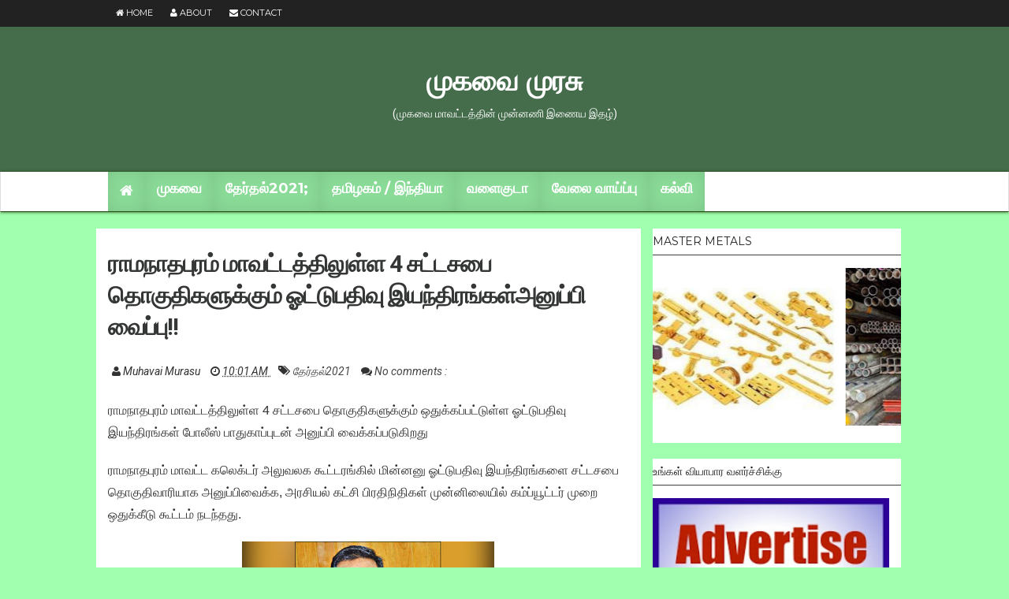

--- FILE ---
content_type: text/html; charset=UTF-8
request_url: https://www.muhavaimurasu.in/2021_03_09_archive.html
body_size: 44342
content:
<!DOCTYPE html>
<html lang='en' xmlns='http://www.w3.org/1999/xhtml' xmlns:b='http://www.google.com/2005/gml/b' xmlns:data='http://www.google.com/2005/gml/data' xmlns:expr='http://www.google.com/2005/gml/expr'>
<head>
<link href='https://www.blogger.com/static/v1/widgets/335934321-css_bundle_v2.css' rel='stylesheet' type='text/css'/>
<meta content='width=device-width, initial-scale=1.0' name='viewport'/>
<title>
03/09/21
</title>
<meta content='text/html; charset=UTF-8' http-equiv='Content-Type'/>
<meta content='blogger' name='generator'/>
<link href='https://www.muhavaimurasu.in/favicon.ico' rel='icon' type='image/x-icon'/>
<link href='https://www.muhavaimurasu.in/2021_03_09_archive.html' rel='canonical'/>
<!--Can't find substitution for tag [blog.ieCssRetrofitLinks]-->
<meta content='https://www.muhavaimurasu.in/2021_03_09_archive.html' property='og:url'/>
<meta content='முகவை முரசு' property='og:title'/>
<meta content='' property='og:description'/>
<link href="//fonts.googleapis.com/css?family=Roboto:400,700,400italic,700italic%7CPlayfair+Display:400,700,400italic,700italic%7CMontserrat:400,700" rel="stylesheet">
<link href='//maxcdn.bootstrapcdn.com/font-awesome/4.1.0/css/font-awesome.min.css' rel='stylesheet'/>
<style id='page-skin-1' type='text/css'><!--
/*
-----------------------------------------------
Blogger Template Style
-----------------------------------------------
Name           : Weblogtemplates
Author         : Weblogtemplates
Author  URL    : http://www.weblogtemplates.net/
Date           : August, 2014
-----------------------------------------------
----------------------------------------------- */
/*
simple hack better layout
*/
body#layout{width:100%;float:left;padding-top: 70px;}
body#layout div.widget{position:;}
body#layout div.section{position:initial;overflow:hidden;}
/*
<div id="fb-root"></div>
<script async="async" defer="defer" crossorigin="anonymous" src="https://connect.facebook.net/en_GB/sdk.js#xfbml=1&amp;version=v10.0" nonce="3F9jgVnc" ></script>
simple hack better layout
*/
/*
simple hack new template version
*/
body .navbar{height:auto;}
.section {
margin: 0px;
}
.widget {
line-height: 1;
margin:0px;
}
.widget ul {
padding: 0;
margin: 0;
line-height: 1;
}
.widget li, .BlogArchive #ArchiveList ul.flat li {
padding: 0;
margin: 0;
text-indent: 0;
}
/*
simple hack new template version
*/
/* Variable definitions
====================
<Group description="Page Text" selector="body">
<Variable name="body.text.color" description="Text Color" type="color" default="#666666"/>
</Group>
<Group description="Backgrounds" selector=".body-fauxcolumns-outer">
<Variable name="body.background.color" description="Outer Background" type="color" default="#fff"/>
<Variable name="header.background.color" description="Header Background" type="color" default="#fff"/>
<Variable name="content.background.color" description="Main Background" type="color" default="#fff"/>
<Variable name="sidebar.background.color" description="Sidebar Background" type="color" default="#fff"/>
<Variable name="mag.bg.color" description="Magazine Background" type="color" default="#fff"/>
</Group>
<Group description="Links" selector=".main-body">
<Variable name="link.color" description="Link Color" type="color" default="#464646"/>
<Variable name="link.hover.color" description="Hover Color" type="color" default="#8bdb98"/>
</Group>
<Group description="Blog Title and Description" selector=".titlewrapper">
<Variable name="blog.title.color" description="Link Color" type="color" default="#222"/>
<Variable name="blog.description.color" description="Hover Color" type="color" default="#8bdb98"/>
</Group>
<Group description="Post Header" selector=".post--title">
<Variable name="post.home.title.color" description="Home page Post title color" type="color" default="#282b2d"/>
<Variable name="post.home.titlehover.color" description="Home page Post title hover color" type="color" default="#8bdb98"/>
<Variable name="post.post.title.color" description="Post page Post title hover color" type="color" default="#333"/>
</Group>
<Group description="Content color" selector=".article-container">
<Variable name="content.color" description="Content text color" type="color" default="#333"/>
</Group>
<Group description="Top nav bar" selector=".navbar-inverse">
<Variable name="navin.bg.color" description="Top nav background color" type="color" default="#222"/>
<Variable name="navin.bghover.color" description="Top nav hover(link) background color" type="color" default="#222"/>
<Variable name="navin.link.color" description="Top nav link color" type="color" default="#fff"/>
<Variable name="navin.linkhover.color" description="Top nav link hover color" type="color" default="#fff"/>
</Group>
<Group description="Main nav bar" selector=".main-top-nav">
<Variable name="nav.main.color" description="Nav text color" type="color" default="#222"/>
<Variable name="nav.border.color" description="Nav border color" type="color" default="#8bdb98"/>
<Variable name="nav.bg.color" description="Nav background color" type="color" default="#fff"/>
<Variable name="nav.linkhoverbg.color" description="Nav hover background color" type="color" default="#8bdb98"/>
</Group>
<Group description="Main nav bar links" selector=".main-top-nav">
<Variable name="nav.link.color" description="Nav link color" type="color" default="#222"/>
<Variable name="nav.linkhover.color" description="Nav link hover color" type="color" default="#fff"/>
</Group>
<Group description="Nav bar home link and open link" www.muhavaimurasu.in=".navbar-brand">
<Variable name="nav.brand.color" description="Nav home color" type="color" default="#fff"/>
<Variable name="nav.brand.bg.color" description="Nav home background color" type="color" default="#8bdb98"/>
<Variable name="nav.brandhover.color" description="Nav home hover color" type="color" default="#5e5e5e"/>
<Variable name="nav.brandhover.bg.color" description="Nav home background hover color" type="color" default="#E1DEC5"/>
</Group>
<Group description="Footer" selector=".footer-top">
<Variable name="footer.bg.color" description="Footer Background" type="color" default="#fff"/>
<Variable name="footer.text.color" description="Footer Text Color" type="color" default="#333"/>
<Variable name="footer.link.color" description="Footer Link Color" type="color" default="#333"/>
<Variable name="footer.linkhover.color" description="Footer Link Hover Color" type="color" default="#8bdb98"/>
<Variable name="footer.header.color" description="Footer Header Color" type="color" default="#333"/>
</Group>
<Group description="Footer Label Widgets" selector=".footer-top">
<Variable name="footer.label.link.color" description="Footer Label Link Color" type="color" default="#333"/>
<Variable name="footer.label.linkhover.color" description="Footer Label Link Hover Color" type="color" default="#8bdb98"/>
</Group>
<Group description="Sidebar Label Widgets" selector=".sidebox">
<Variable name="sidebar.label.link.color" description="Sidebar link Color" type="color" default="#fff"/>
<Variable name="sidebar.label.linkhover.color" description="Sidebar link Hover Color" type="color" default="#fff"/>
<Variable name="sidebar.label.bg.color" description="Sidebar link background" type="color" default="#282b2d"/>
<Variable name="sidebar.label.bghover.color" description="Sidebar link hover background" type="color" default="#8bdb98"/>
</Group>
<Group description="Home Page Magazine Widgets" selector=".magazine-widgets">
<Variable name="mag.widget.bg.color" description="Magazine widget title background" type="color" default="#8bdb98"/>
<Variable name="mag.widget.title.color" description="Magazine widget title" type="color" default="#fff"/>
<Variable name="mag.widget.titlehover.color" description="Magazine widget title hover" type="color" default="#fff"/>
<Variable name="mag.post.title.color" description="Magazine widget post title" type="color" default="#282b2d"/>
<Variable name="mag.post.titlehover.color" description="Magazine widget post title hover" type="color" default="#8bdb98"/>
</Group>
<Group description="Read more" selector=".read_more_l">
<Variable name="rmore.link.color" description="Link Color" type="color" default="#fff"/>
<Variable name="rmore.bg.color" description="Background Color" type="color" default="#8bdb98"/>
<Variable name="rmore.hover.color" description="Hover Color" type="color" default="#222"/>
</Group>
<Group description="Sidebar Widgets" selector=".sidebar">
<Variable name="sidebar.title.color" description="Sidebar title color" type="color" default="#222"/>
<Variable name="sidebar.text.color" description="Sidebar text color" type="color" default="#808080"/>
<Variable name="sidebar.link.color" description="Sidebar link color" type="color" default="#333"/>
<Variable name="sidebar.linkhover.color" description="Sidebar link hover color" type="color" default="#222"/>
<Variable name="sidebar.border.color" description="Sidebar border colors" type="color" default="#222"/>
</Group>
<Group description="Footer credits" selector=".footer-link">
<Variable name="credit.text.color" description="Credit text color" type="color" default="#ddd"/>
<Variable name="credit.bg.color" description="Credit background color" type="color" default="#222"/>
<Variable name="credit.link.color" description="Credit link color" type="color" default="#ddd"/>
</Group>
*/
a,abbr,acronym,address,applet,b,big,blockquote,body,caption,center,cite,code,dd,del,dfn,div,dl,dt,em,fieldset,font,form,h1,h2,h3,h4,h5,h6,html,i,iframe,img,ins,kbd,label,legend,li,object,ol,p,pre,q,s,samp,small,span,strike,strong,sub,sup,tt,u,ul,var {
margin:0;
padding:0;
border:0;
outline:0;
font-size:100%;
vertical-align:baseline;
background:0 0
}
html {
font-family:sans-serif;
-ms-text-size-adjust:100%;
-webkit-text-size-adjust:100%;
}
body {
margin:0;
}
article,aside,details,figcaption,figure,footer,header,hgroup,main,nav,section,summary {
display:block;
}
audio,canvas,progress,video {
display:inline-block;
vertical-align:baseline;
}
audio:not([controls]) {
display:none;
height:0;
}
[hidden],template {
display:none;
}
a {
background:transparent;
}
a:active,a:hover {
outline:0;
}
abbr[title] {
}
b,strong {
font-weight:bold;
}
dfn {
font-style:italic;
}
h1,h2,h3,h4,h5,h6 {
margin:10px 0;
font-family:inherit;
font-weight:bold;
line-height:1;
color:inherit;
text-rendering:optimizelegibility;
}
h1 small,h2 small,h3 small,h4 small,h5 small,h6 small {
font-weight:normal;
line-height:1;
color:#999999;
}
h1 {
font-size:36px;
line-height:40px;
}
h2 {
font-size:30px;
line-height:40px;
}
h3 {
font-size:24px;
line-height:40px;
}
h4 {
font-size:18px;
line-height:20px;
}
h5 {
font-size:14px;
line-height:20px;
}
h6 {
font-size:12px;
line-height:20px;
}
h1 small {
font-size:24px;
}
h2 small {
font-size:18px;
}
h3 small {
font-size:14px;
}
h4 small {
font-size:14px;
}
mark {
background:#ff0;
color:#000;
}
small {
font-size:80%;
}
sub,sup {
font-size:75%;
line-height:0;
position:relative;
vertical-align:baseline;
}
sup {
top:-0.5em;
}
sub {
bottom:-0.25em;
}
img {
border:0;
}
svg:not(:root) {
overflow:hidden;
}
figure {
margin:1em 40px;
}
hr {
-moz-box-sizing:content-box;
box-sizing:content-box;
height:0;
}
pre {
overflow:auto;
}
code,kbd,pre,samp {
font-family:monospace,monospace;
font-size:1em;
}
button,input,optgroup,select,textarea {
color:inherit;
font:inherit;
margin:0;
}
button {
overflow:visible;
}
button,select {
text-transform:none;
}
button,html input[type="button"],input[type="reset"],input[type="submit"] {
-webkit-appearance:button;
cursor:pointer;
}
button[disabled],html input[disabled] {
cursor:default;
}
button::-moz-focus-inner,input::-moz-focus-inner {
border:0;
padding:0;
}
input {
line-height:normal;
}
input[type="checkbox"],input[type="radio"] {
box-sizing:border-box;
padding:0;
}
input[type="number"]::-webkit-inner-spin-button,input[type="number"]::-webkit-outer-spin-button {
height:auto;
}
input[type="search"] {
-webkit-appearance:textfield;
-moz-box-sizing:content-box;
-webkit-box-sizing:content-box;
box-sizing:content-box;
}
input[type="search"]::-webkit-search-cancel-button,input[type="search"]::-webkit-search-decoration {
-webkit-appearance:none;
}
fieldset {
border:1px solid #c0c0c0;
margin:0 2px;
padding:0.35em 0.625em 0.75em;
}
legend {
border:0;
padding:0;
}
textarea {
overflow:auto;
}
optgroup {
font-weight:bold;
}
table {
border-collapse:collapse;
border-spacing:0;
}
td,th {
padding:0;
}
* {
-webkit-box-sizing:border-box;
-moz-box-sizing:border-box;
box-sizing:border-box;
}
*:before,*:after {
-webkit-box-sizing:border-box;
-moz-box-sizing:border-box;
box-sizing:border-box;
}
html {
font-size:62.5%;
-webkit-tap-highlight-color:rgba(0,0,0,0);
}
body {
font-family:"Roboto",Helvetica,Tahoma,Arial;
font-size:14px;
line-height:1.42857143;
color:#333333;
background-color:#ffffff;
}
input,button,select,textarea {
font-family:inherit;
font-size:inherit;
line-height:inherit;
}
a {
color:#464646;
text-decoration:none;
}
a:hover,a:focus {
color:#988bdb;
text-decoration:underline;
}
a:visited {
text-decoration:none;
}
a:focus {
outline:thin dotted;
outline:5px auto -webkit-focus-ring-color;
outline-offset:-2px;
}
figure {
margin:0;
}
img {
vertical-align:middle;
}
.img-responsive {
display:block;
max-width:100%;
height:auto;
}
.img-rounded {
border-radius:6px;
}
.img-thumbnail {
padding:4px;
line-height:1.42857143;
background-color:#ffffff;
border:1px solid #dddddd;
border-radius:4px;
-webkit-transition:all 0.2s ease-in-out;
transition:all 0.2s ease-in-out;
display:inline-block;
max-width:100%;
height:auto;
}
.img-circle {
border-radius:50%;
}
hr {
margin-top:20px;
margin-bottom:20px;
border:0;
border-top:1px solid #eeeeee;
}
.sr-only {
position:absolute;
width:1px;
height:1px;
margin:-1px;
padding:0;
overflow:hidden;
clip:rect(0,0,0,0);
border:0;
}
.container {
margin-right:auto;
margin-left:auto;
padding-left:15px;
padding-right:15px;
}
.collapse {
display:none;
}
.col-md-1,.col-md-2,.col-md-3,.col-md-4,.col-md-5,.col-md-6,.col-md-7,.col-md-8,.col-md-9,.col-md-10,.col-md-11,.col-md-12 {
float:left;
}
.col-md-12 {
width:100%;
}
.col-md-11 {
width:91.66666667%;
}
.col-md-10 {
width:83.33333333%;
}
.col-md-9 {
width:75%;
}
.col-md-8 {
width:66.66666667%;
}
.col-md-7 {
width:58.33333333%;
}
.col-md-6 {
width:50%;
}
.col-md-5 {
width:41.66666667%;
}
.col-md-4 {
width:33.33333333%;
}
.col-md-3 {
width:25%;
}
.col-md-2 {
width:16.66666667%;
}
.col-md-1 {
width:8.33333333%;
}
@media (min-width:768px) {
.container {
width:750px;
}
}
@media (min-width:992px) {
.container {
width:970px;
}
}
.container-fluid {
margin-right:auto;
margin-left:auto;
padding-left:15px;
padding-right:15px;
}
.row {
margin-left:-15px;
margin-right:-15px;
}
.col-xs-1,.col-sm-1,.col-md-1,.col-lg-1,.col-xs-2,.col-sm-2,.col-md-2,.col-lg-2,.col-xs-3,.col-sm-3,.col-md-3,.col-lg-3,.col-xs-4,.col-sm-4,.col-md-4,.col-lg-4,.col-xs-5,.col-sm-5,.col-md-5,.col-lg-5,.col-xs-6,.col-sm-6,.col-md-6,.col-lg-6,.col-xs-7,.col-sm-7,.col-md-7,.col-lg-7,.col-xs-8,.col-sm-8,.col-md-8,.col-lg-8,.col-xs-9,.col-sm-9,.col-md-9,.col-lg-9,.col-xs-10,.col-sm-10,.col-md-10,.col-lg-10,.col-xs-11,.col-sm-11,.col-md-11,.col-lg-11,.col-xs-12,.col-sm-12,.col-md-12,.col-lg-12 {
position:relative;
min-height:1px;
padding-left:15px;
padding-right:15px;
}
.col-xs-1,.col-xs-2,.col-xs-3,.col-xs-4,.col-xs-5,.col-xs-6,.col-xs-7,.col-xs-8,.col-xs-9,.col-xs-10,.col-xs-11,.col-xs-12 {
float:left;
}
.col-xs-12 {
width:100%;
}
.col-xs-11 {
width:91.66666667%;
}
.col-xs-10 {
width:83.33333333%;
}
.col-xs-9 {
width:75%;
}
.col-xs-8 {
width:66.66666667%;
}
.col-xs-7 {
width:58.33333333%;
}
.col-xs-6 {
width:50%;
}
.col-xs-5 {
width:41.66666667%;
}
.col-xs-4 {
width:33.33333333%;
}
.col-xs-3 {
width:25%;
}
.col-xs-2 {
width:16.66666667%;
}
.col-xs-1 {
width:8.33333333%;
}
.col-xs-pull-12 {
right:100%;
}
.col-xs-pull-11 {
right:91.66666667%;
}
.col-xs-pull-10 {
right:83.33333333%;
}
.col-xs-pull-9 {
right:75%;
}
.col-xs-pull-8 {
right:66.66666667%;
}
.col-xs-pull-7 {
right:58.33333333%;
}
.col-xs-pull-6 {
right:50%;
}
.col-xs-pull-5 {
right:41.66666667%;
}
.col-xs-pull-4 {
right:33.33333333%;
}
.col-xs-pull-3 {
right:25%;
}
.col-xs-pull-2 {
right:16.66666667%;
}
.col-xs-pull-1 {
right:8.33333333%;
}
.col-xs-pull-0 {
right:0%;
}
.col-xs-push-12 {
left:100%;
}
.col-xs-push-11 {
left:91.66666667%;
}
.col-xs-push-10 {
left:83.33333333%;
}
.col-xs-push-9 {
left:75%;
}
.col-xs-push-8 {
left:66.66666667%;
}
.col-xs-push-7 {
left:58.33333333%;
}
.col-xs-push-6 {
left:50%;
}
.col-xs-push-5 {
left:41.66666667%;
}
.col-xs-push-4 {
left:33.33333333%;
}
.col-xs-push-3 {
left:25%;
}
.col-xs-push-2 {
left:16.66666667%;
}
.col-xs-push-1 {
left:8.33333333%;
}
.col-xs-push-0 {
left:0%;
}
.col-xs-offset-12 {
margin-left:100%;
}
.col-xs-offset-11 {
margin-left:91.66666667%;
}
.col-xs-offset-10 {
margin-left:83.33333333%;
}
.col-xs-offset-9 {
margin-left:75%;
}
.col-xs-offset-8 {
margin-left:66.66666667%;
}
.col-xs-offset-7 {
margin-left:58.33333333%;
}
.col-xs-offset-6 {
margin-left:50%;
}
.col-xs-offset-5 {
margin-left:41.66666667%;
}
.col-xs-offset-4 {
margin-left:33.33333333%;
}
.col-xs-offset-3 {
margin-left:25%;
}
.col-xs-offset-2 {
margin-left:16.66666667%;
}
.col-xs-offset-1 {
margin-left:8.33333333%;
}
.col-xs-offset-0 {
margin-left:0%;
}
@media (min-width:768px) {
.col-sm-1,.col-sm-2,.col-sm-3,.col-sm-4,.col-sm-5,.col-sm-6,.col-sm-7,.col-sm-8,.col-sm-9,.col-sm-10,.col-sm-11,.col-sm-12 {
float:left;
}
.col-sm-12 {
width:100%;
}
.col-sm-11 {
width:91.66666667%;
}
.col-sm-10 {
width:83.33333333%;
}
.col-sm-9 {
width:75%;
}
.col-sm-8 {
width:66.66666667%;
}
.col-sm-7 {
width:58.33333333%;
}
.col-sm-6 {
width:50%;
}
.col-sm-5 {
width:41.66666667%;
}
.col-sm-4 {
width:33.33333333%;
}
.col-sm-3 {
width:25%;
}
.col-sm-2 {
width:16.66666667%;
}
.col-sm-1 {
width:8.33333333%;
}
.col-sm-pull-12 {
right:100%;
}
.col-sm-pull-11 {
right:91.66666667%;
}
.col-sm-pull-10 {
right:83.33333333%;
}
.col-sm-pull-9 {
right:75%;
}
.col-sm-pull-8 {
right:66.66666667%;
}
.col-sm-pull-7 {
right:58.33333333%;
}
.col-sm-pull-6 {
right:50%;
}
.col-sm-pull-5 {
right:41.66666667%;
}
.col-sm-pull-4 {
right:33.33333333%;
}
.col-sm-pull-3 {
right:25%;
}
.col-sm-pull-2 {
right:16.66666667%;
}
.col-sm-pull-1 {
right:8.33333333%;
}
.col-sm-pull-0 {
right:0%;
}
.col-sm-push-12 {
left:100%;
}
.col-sm-push-11 {
left:91.66666667%;
}
.col-sm-push-10 {
left:83.33333333%;
}
.col-sm-push-9 {
left:75%;
}
.col-sm-push-8 {
left:66.66666667%;
}
.col-sm-push-7 {
left:58.33333333%;
}
.col-sm-push-6 {
left:50%;
}
.col-sm-push-5 {
left:41.66666667%;
}
.col-sm-push-4 {
left:33.33333333%;
}
.col-sm-push-3 {
left:25%;
}
.col-sm-push-2 {
left:16.66666667%;
}
.col-sm-push-1 {
left:8.33333333%;
}
.col-sm-push-0 {
left:0%;
}
.col-sm-offset-12 {
margin-left:100%;
}
.col-sm-offset-11 {
margin-left:91.66666667%;
}
.col-sm-offset-10 {
margin-left:83.33333333%;
}
.col-sm-offset-9 {
margin-left:75%;
}
.col-sm-offset-8 {
margin-left:66.66666667%;
}
.col-sm-offset-7 {
margin-left:58.33333333%;
}
.col-sm-offset-6 {
margin-left:50%;
}
.col-sm-offset-5 {
margin-left:41.66666667%;
}
.col-sm-offset-4 {
margin-left:33.33333333%;
}
.col-sm-offset-3 {
margin-left:25%;
}
.col-sm-offset-2 {
margin-left:16.66666667%;
}
.col-sm-offset-1 {
margin-left:8.33333333%;
}
.col-sm-offset-0 {
margin-left:0%;
}
.magazine_wrap_posts {
height:220px;
}
}
@media (min-width:992px) {
.col-md-1,.col-md-2,.col-md-3,.col-md-4,.col-md-5,.col-md-6,.col-md-7,.col-md-8,.col-md-9,.col-md-10,.col-md-11,.col-md-12 {
float:left;
}
.col-md-12 {
width:100%;
}
.col-md-11 {
width:91.66666667%;
}
.col-md-10 {
width:83.33333333%;
}
.col-md-9 {
width:75%;
}
.col-md-8 {
width:66.66666667%;
}
.col-md-7 {
width:58.33333333%;
}
.col-md-6 {
width:50%;
}
.col-md-5 {
width:41.66666667%;
}
.col-md-4 {
width:33.33333333%;
}
.col-md-3 {
width:25%;
}
.col-md-2 {
width:16.66666667%;
}
.col-md-1 {
width:8.33333333%;
}
.col-md-pull-12 {
right:100%;
}
.col-md-pull-11 {
right:91.66666667%;
}
.col-md-pull-10 {
right:83.33333333%;
}
.col-md-pull-9 {
right:75%;
}
.col-md-pull-8 {
right:66.66666667%;
}
.col-md-pull-7 {
right:58.33333333%;
}
.col-md-pull-6 {
right:50%;
}
.col-md-pull-5 {
right:41.66666667%;
}
.col-md-pull-4 {
right:33.33333333%;
}
.col-md-pull-3 {
right:25%;
}
.col-md-pull-2 {
right:16.66666667%;
}
.col-md-pull-1 {
right:8.33333333%;
}
.col-md-pull-0 {
right:0%;
}
.col-md-push-12 {
left:100%;
}
.col-md-push-11 {
left:91.66666667%;
}
.col-md-push-10 {
left:83.33333333%;
}
.col-md-push-9 {
left:75%;
}
.col-md-push-8 {
left:66.66666667%;
}
.col-md-push-7 {
left:58.33333333%;
}
.col-md-push-6 {
left:50%;
}
.col-md-push-5 {
left:41.66666667%;
}
.col-md-push-4 {
left:33.33333333%;
}
.col-md-push-3 {
left:25%;
}
.col-md-push-2 {
left:16.66666667%;
}
.col-md-push-1 {
left:8.33333333%;
}
.col-md-push-0 {
left:0%;
}
.col-md-offset-12 {
margin-left:100%;
}
.col-md-offset-11 {
margin-left:91.66666667%;
}
.col-md-offset-10 {
margin-left:83.33333333%;
}
.col-md-offset-9 {
margin-left:75%;
}
.col-md-offset-8 {
margin-left:66.66666667%;
}
.col-md-offset-7 {
margin-left:58.33333333%;
}
.col-md-offset-6 {
margin-left:50%;
}
.col-md-offset-5 {
margin-left:41.66666667%;
}
.col-md-offset-4 {
margin-left:33.33333333%;
}
.col-md-offset-3 {
margin-left:25%;
}
.col-md-offset-2 {
margin-left:16.66666667%;
}
.col-md-offset-1 {
margin-left:8.33333333%;
}
.col-md-offset-0 {
margin-left:0%;
}
.magazine_wrap_posts {
height:120px;
}
}
@media (min-width:1200px) {
.col-lg-1,.col-lg-2,.col-lg-3,.col-lg-4,.col-lg-5,.col-lg-6,.col-lg-7,.col-lg-8,.col-lg-9,.col-lg-10,.col-lg-11,.col-lg-12 {
float:left;
}
.col-lg-12 {
width:100%;
}
.col-lg-11 {
width:91.66666667%;
}
.col-lg-10 {
width:83.33333333%;
}
.col-lg-9 {
width:75%;
}
.col-lg-8 {
width:66.66666667%;
}
.col-lg-7 {
width:58.33333333%;
}
.col-lg-6 {
width:50%;
}
.col-lg-5 {
width:41.66666667%;
}
.col-lg-4 {
width:33.33333333%;
}
.col-lg-3 {
width:25%;
}
.col-lg-2 {
width:16.66666667%;
}
.col-lg-1 {
width:8.33333333%;
}
.col-lg-pull-12 {
right:100%;
}
.col-lg-pull-11 {
right:91.66666667%;
}
.col-lg-pull-10 {
right:83.33333333%;
}
.col-lg-pull-9 {
right:75%;
}
.col-lg-pull-8 {
right:66.66666667%;
}
.col-lg-pull-7 {
right:58.33333333%;
}
.col-lg-pull-6 {
right:50%;
}
.col-lg-pull-5 {
right:41.66666667%;
}
.col-lg-pull-4 {
right:33.33333333%;
}
.col-lg-pull-3 {
right:25%;
}
.col-lg-pull-2 {
right:16.66666667%;
}
.col-lg-pull-1 {
right:8.33333333%;
}
.col-lg-pull-0 {
right:0%;
}
.col-lg-push-12 {
left:100%;
}
.col-lg-push-11 {
left:91.66666667%;
}
.col-lg-push-10 {
left:83.33333333%;
}
.col-lg-push-9 {
left:75%;
}
.col-lg-push-8 {
left:66.66666667%;
}
.col-lg-push-7 {
left:58.33333333%;
}
.col-lg-push-6 {
left:50%;
}
.col-lg-push-5 {
left:41.66666667%;
}
.col-lg-push-4 {
left:33.33333333%;
}
.col-lg-push-3 {
left:25%;
}
.col-lg-push-2 {
left:16.66666667%;
}
.col-lg-push-1 {
left:8.33333333%;
}
.col-lg-push-0 {
left:0%;
}
.col-lg-offset-12 {
margin-left:100%;
}
.col-lg-offset-11 {
margin-left:91.66666667%;
}
.col-lg-offset-10 {
margin-left:83.33333333%;
}
.col-lg-offset-9 {
margin-left:75%;
}
.col-lg-offset-8 {
margin-left:66.66666667%;
}
.col-lg-offset-7 {
margin-left:58.33333333%;
}
.col-lg-offset-6 {
margin-left:50%;
}
.col-lg-offset-5 {
margin-left:41.66666667%;
}
.col-lg-offset-4 {
margin-left:33.33333333%;
}
.col-lg-offset-3 {
margin-left:25%;
}
.col-lg-offset-2 {
margin-left:16.66666667%;
}
.col-lg-offset-1 {
margin-left:8.33333333%;
}
.col-lg-offset-0 {
margin-left:0%;
}
.magazine_wrap_posts {
height:120px;
}
.sidebar_r_box .magazine_wrap_posts {
height:160px;
}
}
fieldset {
padding:0;
margin:0;
border:0;
min-width:0;
}
legend {
display:block;
width:100%;
padding:0;
margin-bottom:20px;
font-size:21px;
line-height:inherit;
color:#333333;
border:0;
border-bottom:1px solid #e5e5e5;
}
label {
display:inline-block;
margin-bottom:5px;
font-weight:bold;
}
input[type="search"] {
-webkit-box-sizing:border-box;
-moz-box-sizing:border-box;
box-sizing: border-box;
}
input[type="radio"],input[type="checkbox"] {
margin:4px 0 0;
margin-top:1px \9;
/* IE8-9 */
line-height:normal;
}
input[type="file"] {
display:block;
}
input[type="range"] {
display:block;
width:100%;
}
select[multiple],select[size] {
height:auto;
}
input[type="file"]:focus,input[type="radio"]:focus,input[type="checkbox"]:focus {
outline:thin dotted;
outline:5px auto -webkit-focus-ring-color;
outline-offset:-2px;
}
output {
display:block;
padding-top:7px;
font-size:14px;
line-height:1.42857143;
color:#555555;
}
.form-control {
display:block;
width:100%;
height:36px;
padding:8px 12px;
font-size:14px;
line-height:1.42857143;
color:#555555;
background-color:#ffffff;
background-image:none;
border:1px solid #cccccc;
-webkit-box-shadow:inset 0 1px 1px rgba(0,0,0,0.075);
box-shadow:inset 0 1px 1px rgba(0,0,0,0.075);
-webkit-transition:border-color ease-in-out .15s,box-shadow ease-in-out .15s;
transition:border-color ease-in-out .15s,box-shadow ease-in-out .15s;
}
.form-control:focus {
border-color:#66afe9;
outline:0;
-webkit-box-shadow:inset 0 1px 1px rgba(0,0,0,.075),0 0 8px rgba(102,175,233,0.6);
box-shadow:inset 0 1px 1px rgba(0,0,0,.075),0 0 8px rgba(102,175,233,0.6);
}
.form-control::-moz-placeholder {
color:#999999;
opacity:1;
}
.form-control:-ms-input-placeholder {
color:#999999;
}
.form-control::-webkit-input-placeholder {
color:#999999;
}
.form-control[disabled],.form-control[readonly],fieldset[disabled] .form-control {
cursor:not-allowed;
background-color:#eeeeee;
opacity:1;
}
textarea.form-control {
height:auto;
}
input[type="search"] {
-webkit-appearance:none;
}
input[type="date"] {
line-height:34px;
}
.form-group {
margin-bottom:15px;
}
.radio,.checkbox {
display:block;
min-height:20px;
margin-top:10px;
margin-bottom:10px;
padding-left:20px;
}
.radio label,.checkbox label {
display:inline;
font-weight:normal;
cursor:pointer;
}
.radio input[type="radio"],.radio-inline input[type="radio"],.checkbox input[type="checkbox"],.checkbox-inline input[type="checkbox"] {
float:left;
margin-left:-20px;
}
.radio+.radio,.checkbox+.checkbox {
margin-top:-5px;
}
.radio-inline,.checkbox-inline {
display:inline-block;
padding-left:20px;
margin-bottom:0;
vertical-align:middle;
font-weight:normal;
cursor:pointer;
}
.radio-inline+.radio-inline,.checkbox-inline+.checkbox-inline {
margin-top:0;
margin-left:10px;
}
input[type="radio"][disabled],input[type="checkbox"][disabled],.radio[disabled],.radio-inline[disabled],.checkbox[disabled],.checkbox-inline[disabled],fieldset[disabled] input[type="radio"],fieldset[disabled] input[type="checkbox"],fieldset[disabled] .radio,fieldset[disabled] .radio-inline,fieldset[disabled] .checkbox,fieldset[disabled] .checkbox-inline {
cursor:not-allowed;
}
.input-sm {
height:30px;
padding:5px 10px;
font-size:12px;
line-height:1.5;
border-radius:3px;
}
select.input-sm {
height:30px;
line-height:30px;
}
textarea.input-sm,select[multiple].input-sm {
height:auto;
}
.input-lg {
height:46px;
padding:10px 16px;
font-size:18px;
line-height:1.33;
border-radius:6px;
}
select.input-lg {
height:46px;
line-height:46px;
}
textarea.input-lg,select[multiple].input-lg {
height:auto;
}
.has-feedback {
position:relative;
}
.has-feedback .form-control {
padding-right:42.5px;
}
.has-feedback .form-control-feedback {
position:absolute;
top:25px;
right:0;
display:block;
width:34px;
height:34px;
line-height:34px;
text-align:center;
}
.has-success .help-block,.has-success .control-label,.has-success .radio,.has-success .checkbox,.has-success .radio-inline,.has-success .checkbox-inline {
color:#3c763d;
}
.has-success .form-control {
border-color:#3c763d;
-webkit-box-shadow:inset 0 1px 1px rgba(0,0,0,0.075);
box-shadow:inset 0 1px 1px rgba(0,0,0,0.075);
}
.has-success .form-control:focus {
border-color:#2b542c;
-webkit-box-shadow:inset 0 1px 1px rgba(0,0,0,0.075),0 0 6px #67b168;
box-shadow:inset 0 1px 1px rgba(0,0,0,0.075),0 0 6px #67b168;
}
.has-success .input-group-addon {
color:#3c763d;
border-color:#3c763d;
background-color:#dff0d8;
}
.has-success .form-control-feedback {
color:#3c763d;
}
.has-warning .help-block,.has-warning .control-label,.has-warning .radio,.has-warning .checkbox,.has-warning .radio-inline,.has-warning .checkbox-inline {
color:#8a6d3b;
}
.has-warning .form-control {
border-color:#8a6d3b;
-webkit-box-shadow:inset 0 1px 1px rgba(0,0,0,0.075);
box-shadow:inset 0 1px 1px rgba(0,0,0,0.075);
}
.has-warning .form-control:focus {
border-color:#66512c;
-webkit-box-shadow:inset 0 1px 1px rgba(0,0,0,0.075),0 0 6px #c0a16b;
box-shadow:inset 0 1px 1px rgba(0,0,0,0.075),0 0 6px #c0a16b;
}
.has-warning .input-group-addon {
color:#8a6d3b;
border-color:#8a6d3b;
background-color:#fcf8e3;
}
.has-warning .form-control-feedback {
color:#8a6d3b;
}
.has-error .help-block,.has-error .control-label,.has-error .radio,.has-error .checkbox,.has-error .radio-inline,.has-error .checkbox-inline {
color:#a94442;
}
.has-error .form-control {
border-color:#a94442;
-webkit-box-shadow:inset 0 1px 1px rgba(0,0,0,0.075);
box-shadow:inset 0 1px 1px rgba(0,0,0,0.075);
}
.has-error .form-control:focus {
border-color:#843534;
-webkit-box-shadow:inset 0 1px 1px rgba(0,0,0,0.075),0 0 6px #ce8483;
box-shadow:inset 0 1px 1px rgba(0,0,0,0.075),0 0 6px #ce8483;
}
.has-error .input-group-addon {
color:#a94442;
border-color:#a94442;
background-color:#f2dede;
}
.has-error .form-control-feedback {
color:#a94442;
}
.form-control-static {
margin-bottom:0;
}
.help-block {
display:block;
margin-top:5px;
margin-bottom:10px;
color:#737373;
}
@media (min-width:768px) {
.form-inline .form-group {
display:inline-block;
margin-bottom:0;
vertical-align:middle;
}
.form-inline .form-control {
display:inline-block;
width:auto;
vertical-align:middle;
}
.form-inline .input-group>.form-control {
width:100%;
}
.form-inline .control-label {
margin-bottom:0;
vertical-align:middle;
}
.form-inline .radio,.form-inline .checkbox {
display:inline-block;
margin-top:0;
margin-bottom:0;
padding-left:0;
vertical-align:middle;
}
.form-inline .radio input[type="radio"],.form-inline .checkbox input[type="checkbox"] {
float:none;
margin-left:0;
}
.form-inline .has-feedback .form-control-feedback {
top:0;
}
}
.form-horizontal .control-label,.form-horizontal .radio,.form-horizontal .checkbox,.form-horizontal .radio-inline,.form-horizontal .checkbox-inline {
margin-top:0;
margin-bottom:0;
padding-top:7px;
}
.form-horizontal .radio,.form-horizontal .checkbox {
min-height:27px;
}
.form-horizontal .form-group {
margin-left:-15px;
margin-right:-15px;
}
.form-horizontal .form-control-static {
padding-top:7px;
}
@media (min-width:768px) {
.form-horizontal .control-label {
text-align:right;
}
}
.form-horizontal .has-feedback .form-control-feedback {
top:0;
right:15px;
}
.caret {
display:inline-block;
width:0;
height:0;
margin-left:2px;
vertical-align:middle;
border-top:4px solid;
border-right:4px solid transparent;
border-left:4px solid transparent;
}
.dropdown {
position:relative;
}
.dropdown-toggle:focus {
outline:0;
}
.dropdown-menu {
position:absolute;
top:100%;
left:0;
z-index:1000;
display:none;
float:left;
min-width:160px;
padding:0;
margin:2px 0 0;
list-style:none;
font-size:14px;
background-color:#ffffff;
border:1px solid #cccccc;
border:1px solid rgba(0,0,0,0.15);
-webkit-box-shadow:0 6px 12px rgba(0,0,0,0.175);
box-shadow:0 6px 12px rgba(0,0,0,0.175);
background-clip:padding-box;
}
.dropdown-menu.pull-right {
right:0;
left:auto;
}
.dropdown-menu .divider {
height:1px;
margin:9px 0;
overflow:hidden;
background-color:#e5e5e5;
}
.dropdown-menu>li>a {
display:block;
padding:3px 20px;
clear:both;
line-height:2.428571;
color:#222222;
background:#ffffff;
white-space:nowrap;
font-size:13px;
}
.dropdown-menu>li>a:hover,.dropdown-menu>li>a:focus {
text-decoration:none;
color:#93c47d;
background-color:#222222;
-moz-box-shadow:inset 0 0 20px 0 rgba(0,0,0,0.1);
-webkit-box-shadow:inset 0 0 20px 0 rgba(0,0,0,10);
box-shadow:inset 0 0 20px 0 rgba(0,0,0,0.1);
}
.dropdown-menu>.active>a,.dropdown-menu>.active>a:hover,.dropdown-menu>.active>a:focus {
color:#ffffff;
text-decoration:none;
outline:0;
background-color:#428bca;
}
.dropdown-menu>.disabled>a,.dropdown-menu>.disabled>a:hover,.dropdown-menu>.disabled>a:focus {
color:#999999;
}
.dropdown-menu>.disabled>a:hover,.dropdown-menu>.disabled>a:focus {
text-decoration:none;
background-color:transparent;
background-image:none;
filter:progid:DXImageTransform.Microsoft.gradient(enabled = false);
cursor:not-allowed;
}
.open>.dropdown-menu {
display:block;
}
.open>a {
outline:0;
}
.dropdown-menu-right {
left:auto;
right:0;
}
.dropdown-menu-left {
left:0;
right:auto;
}
.dropdown-header {
display:block;
padding:3px 20px;
font-size:12px;
line-height:1.42857143;
color:#999999;
}
.dropdown-backdrop {
position:fixed;
left:0;
right:0;
bottom:0;
top:0;
z-index:990;
}
.pull-right>.dropdown-menu {
right:0;
left:auto;
}
.dropup .caret,.navbar-fixed-bottom .dropdown .caret {
border-top:0;
border-bottom:4px solid;
content:"";
}
.dropup .dropdown-menu,.navbar-fixed-bottom .dropdown .dropdown-menu {
top:auto;
bottom:100%;
margin-bottom:1px;
}
@media (min-width:768px) {
.navbar-right .dropdown-menu {
left:auto;
right:0;
}
.navbar-right .dropdown-menu-left {
left:0;
right:auto;
}
}
.nav {
margin-bottom:0;
padding-left:0;
list-style:none;
}
.nav>li {
position:relative;
display:block;
}
.nav>li>a {
position:relative;
display:block;
padding:10px 15px;
}
.nav>li>a:hover,.nav>li>a:focus {
text-decoration:none;
background-color:#222;
}
.nav>li.disabled>a {
color:#999999;
}
.nav>li.disabled>a:hover,.nav>li.disabled>a:focus {
color:#999999;
text-decoration:none;
background-color:transparent;
cursor:not-allowed;
}
.nav .open>a,.nav .open>a:hover,.nav .open>a:focus {
background-color:#222;
border-color:#428bca;
}
.nav .nav-divider {
height:1px;
margin:9px 0;
overflow:hidden;
background-color:#e5e5e5;
}
.nav>li>a>img {
max-width:none;
}
.nav-tabs {
border-bottom:1px solid #dddddd;
}
.nav-tabs>li {
float:left;
margin-bottom:-1px;
}
.nav-tabs>li>a {
margin-right:2px;
line-height:1.42857143;
border:1px solid transparent;
border-radius:4px 4px 0 0;
}
.nav-tabs>li>a:hover {
border-color:#eeeeee #eeeeee #dddddd;
}
.nav-tabs>li.active>a,.nav-tabs>li.active>a:hover,.nav-tabs>li.active>a:focus {
color:#555555;
background-color:#ffffff;
border:1px solid #dddddd;
border-bottom-color:transparent;
cursor:default;
}
.nav-tabs.nav-justified {
width:100%;
border-bottom:0;
}
.nav-tabs.nav-justified>li {
float:none;
}
.nav-tabs.nav-justified>li>a {
text-align:center;
margin-bottom:5px;
}
.nav-tabs.nav-justified>.dropdown .dropdown-menu {
top:auto;
left:auto;
}
@media (min-width:768px) {
.nav-tabs.nav-justified>li {
display:table-cell;
width:1%;
}
.nav-tabs.nav-justified>li>a {
margin-bottom:0;
}
}
.nav-tabs.nav-justified>li>a {
margin-right:0;
border-radius:4px;
}
.nav-tabs.nav-justified>.active>a,.nav-tabs.nav-justified>.active>a:hover,.nav-tabs.nav-justified>.active>a:focus {
border:1px solid #dddddd;
}
@media (min-width:768px) {
.nav-tabs.nav-justified>li>a {
border-bottom:1px solid #dddddd;
border-radius:4px 4px 0 0;
}
.nav-tabs.nav-justified>.active>a,.nav-tabs.nav-justified>.active>a:hover,.nav-tabs.nav-justified>.active>a:focus {
border-bottom-color:#ffffff;
}
}
.nav-pills>li {
float:left;
}
.nav-pills>li>a {
padding: 10px;
height: 32px;
color:#ffffff;
}
.nav-pills>li>a:hover, .nav-pills>li>a:focus{
text-decoration: none;
color:#ffffff;
background-color: #222222;
}
.nav-pills>li+li {
margin-left:2px;
}
.nav-pills>li.active>a,.nav-pills>li.active>a:hover,.nav-pills>li.active>a:focus {
color:#ffffff;
background-color:#428bca;
}
.nav-stacked>li {
float:none;
}
.nav-stacked>li+li {
margin-top:2px;
margin-left:0;
}
.nav-justified {
width:100%;
}
.nav-justified>li {
float:none;
}
.nav-justified>li>a {
text-align:center;
margin-bottom:5px;
}
.nav-justified>.dropdown .dropdown-menu {
top:auto;
left:auto;
}
@media (min-width:768px) {
.nav-justified>li {
display:table-cell;
width:1%;
}
.nav-justified>li>a {
margin-bottom:0;
}
}
.nav-tabs-justified {
border-bottom:0;
}
.nav-tabs-justified>li>a {
margin-right:0;
border-radius:4px;
}
.nav-tabs-justified>.active>a,.nav-tabs-justified>.active>a:hover,.nav-tabs-justified>.active>a:focus {
border:1px solid #dddddd;
}
@media (min-width:768px) {
.nav-tabs-justified>li>a {
border-bottom:1px solid #dddddd;
border-radius:4px 4px 0 0;
}
.nav-tabs-justified>.active>a,.nav-tabs-justified>.active>a:hover,.nav-tabs-justified>.active>a:focus {
border-bottom-color:#ffffff;
}
}
.tab-content>.tab-pane {
display:none;
}
.tab-content>.active {
display:block;
}
.nav-tabs .dropdown-menu {
margin-top:-1px;
border-top-right-radius:0;
border-top-left-radius:0;
}
.navbar {
position:relative;
min-height:40px;
border:1px solid transparent;
}
@media (min-width:768px) {
.navbar {
border-radius:4px;
}
}
@media (min-width:768px) {
.navbar-header {
float:left;
}
}
.navbar-collapse {
max-height:340px;
overflow-x:visible;
padding-right:15px;
padding-left:15px;
border-top:1px solid transparent;
box-shadow:inset 0 1px 0 rgba(255,255,255,0.1);
-webkit-overflow-scrolling:touch;
}
.navbar-collapse.in {
overflow-y:auto;
}
@media (min-width:768px) {
.navbar-collapse {
width:auto;
border-top:0;
box-shadow:none;
}
.navbar-collapse.collapse {
display:block !important;
height:auto !important;
padding-bottom:0;
overflow:visible !important;
}
.navbar-collapse.in {
overflow-y:visible;
}
.navbar-fixed-top .navbar-collapse,.navbar-static-top .navbar-collapse,.navbar-fixed-bottom .navbar-collapse {
padding-left:0;
padding-right:0;
}
}
.container>.navbar-header,.container-fluid>.navbar-header,.container>.navbar-collapse,.container-fluid>.navbar-collapse {
margin-right:-15px;
margin-left:-15px;
}
@media (min-width:768px) {
.container>.navbar-header,.container-fluid>.navbar-header,.container>.navbar-collapse,.container-fluid>.navbar-collapse {
margin-right:0;
margin-left:0;
}
}
.navbar-static-top {
z-index:1000;
border-width:0 0 1px;
}
@media (min-width:768px) {
.navbar-static-top {
border-radius:0;
}
}
.navbar-fixed-top,.navbar-fixed-bottom {
position:fixed;
right:0;
left:0;
z-index:1030;
}
@media (min-width:768px) {
.navbar-fixed-top,.navbar-fixed-bottom {
border-radius:0;
}
}
.navbar-fixed-top {
top:0;
border-width:0 0 1px;
}
.navbar-fixed-bottom {
bottom:0;
margin-bottom:0;
border-width:1px 0 0;
}
.navbar-brand {
float:left;
padding:15px;
font-size:18px;
line-height:12px;
height:50px;
}
.navbar-brand:hover,.navbar-brand:focus {
text-decoration:none;
}
@media (min-width:768px) {
.navbar>.container .navbar-brand,.navbar>.container-fluid .navbar-brand {
margin-left:0px;
}
}
.navbar-toggle {
position:relative;
float:right;
margin-right:15px;
padding:9px 10px;
margin-top:8px;
margin-bottom:8px;
background-color:transparent;
background-image:none;
border:1px solid transparent;
border-radius:4px;
}
.navbar-toggle:focus {
outline:none;
}
.navbar-toggle .icon-bar {
display:block;
width:22px;
height:2px;
border-radius:1px;
}
.navbar-toggle .icon-bar+.icon-bar {
margin-top:4px;
}
@media (min-width:768px) {
.navbar-toggle {
display:none;
}
}
.navbar-nav {
margin:7.5px -15px;
}
.navbar-nav>li>a {
padding-top:10px;
padding-bottom:10px;
line-height:20px;
}
@media (max-width:767px) {
.navbar-nav .open .dropdown-menu {
position:static;
float:none;
width:auto;
margin-top:0;
background-color:transparent;
border:0;
box-shadow:none;
}
.navbar-nav .open .dropdown-menu>li>a,.navbar-nav .open .dropdown-menu .dropdown-header {
padding:5px 15px 5px 25px;
}
.navbar-nav .open .dropdown-menu>li>a {
line-height:20px;
}
.navbar-nav .open .dropdown-menu>li>a:hover,.navbar-nav .open .dropdown-menu>li>a:focus {
background-image:none;
}
}
@media (min-width:768px) {
.navbar-nav {
float:left;
margin:0;
}
.navbar-nav>li {
float:left;
}
.navbar-nav>li>a {
padding-top:15px;
padding-bottom:15px;
}
.navbar-nav.navbar-right:last-child {
margin-right:-15px;
}
}
@media (min-width:768px) {
.navbar-left {
float:left !important;
}
.navbar-right {
float:right !important;
margin-top:0;
}
}
.navbar-form {
margin-left:-15px;
margin-right:-15px;
padding:10px 0px;
border-top:1px solid transparent;
border-bottom:1px solid transparent;
-webkit-box-shadow:inset 0 1px 0 rgba(255,255,255,0.1),0 1px 0 rgba(255,255,255,0.1);
box-shadow:inset 0 1px 0 rgba(255,255,255,0.1),0 1px 0 rgba(255,255,255,0.1);
margin-top:7px;
margin-bottom:2px;
}
@media (min-width:768px) {
.navbar-form .form-group {
display:inline-block;
margin-bottom:0;
vertical-align:middle;
}
.navbar-form .form-control {
display: inline-block;
width: auto;
vertical-align: middle;
height: 34px;
text-transform: uppercase;
color: #222;
border: 1px solid #ddd;
font-size: 13px;
}
.navbar-form .form-control:focus {
border:1px solid #ddd;
}
.navbar-form .input-group>.form-control {
width:100%;
}
.navbar-form .control-label {
margin-bottom:0;
vertical-align:middle;
}
.navbar-form .radio,.navbar-form .checkbox {
display:inline-block;
margin-top:0;
margin-bottom:0;
padding-left:0;
vertical-align:middle;
}
.navbar-form .radio input[type="radio"],.navbar-form .checkbox input[type="checkbox"] {
float:none;
margin-left:0;
}
.navbar-form .has-feedback .form-control-feedback {
top:0;
}
}
@media (max-width:767px) {
.navbar-form .form-group {
margin-bottom:5px;
}
}
@media (min-width:768px) {
.navbar-form {
width:auto;
border:0;
margin-left:0;
margin-right:0;
padding-top:0;
padding-bottom:0;
-webkit-box-shadow:none;
box-shadow:none;
}
.navbar-form.navbar-right:last-child {
margin-right:-15px;
}
}
.navbar-nav>li>.dropdown-menu {
margin-top:0;
border-top-right-radius:0;
border-top-left-radius:0;
}
.navbar-fixed-bottom .navbar-nav>li>.dropdown-menu {
border-bottom-right-radius:0;
border-bottom-left-radius:0;
}
.navbar-btn {
margin-top:8px;
margin-bottom:8px;
}
.navbar-btn.btn-sm {
margin-top:10px;
margin-bottom:10px;
}
.navbar-btn.btn-xs {
margin-top:14px;
margin-bottom:14px;
}
.navbar-text {
margin-top:15px;
margin-bottom:15px;
}
@media (min-width:768px) {
.navbar-text {
float:left;
margin-left:15px;
margin-right:15px;
}
.navbar-text.navbar-right:last-child {
margin-right:0;
}
}
.navbar-default {
border:1px solid #ddd;
background-color:#f8f8f8;
border-top:none;
}
.navbar-default .navbar-brand {
background:#8bdb98;
color:#ffffff;
-moz-box-shadow:inset 0 0 20px 0 rgba(0,0,0,0.1);
-webkit-box-shadow:inset 0 0 20px 0 rgba(0,0,0,10);
box-shadow:inset 0 0 20px 0 rgba(0,0,0,0.1);
}
.navbar-default .navbar-brand:hover,.navbar-default .navbar-brand:focus {
color:#5e5e5e;
background-color:#E1DEC5;
}
.navbar-default .navbar-text {
color:#777777;
}
.navbar-default .navbar-nav>li>a {
color:#222222;
}
.navbar-default .navbar-nav>li>a:hover,.navbar-default .navbar-nav>li>a:focus {
color:#93c47d;
background-color:#222222;
-moz-box-shadow:inset 0 0 20px 0 rgba(0,0,0,0.1);
-webkit-box-shadow:inset 0 0 20px 0 rgba(0,0,0,10);
box-shadow:inset 0 0 20px 0 rgba(0,0,0,0.1);
}
.navbar-default .navbar-nav>.active>a,.navbar-default .navbar-nav>.active>a:hover,.navbar-default .navbar-nav>.active>a:focus {
color:#555555;
background-color:#e7e7e7;
}
.navbar-default .navbar-nav>.disabled>a,.navbar-default .navbar-nav>.disabled>a:hover,.navbar-default .navbar-nav>.disabled>a:focus {
color:#cccccc;
background-color:transparent;
}
.navbar-default .navbar-toggle {
border-color:#dddddd;
}
.navbar-default .navbar-toggle:hover,.navbar-default .navbar-toggle:focus {
background-color:#dddddd;
}
.navbar-default .navbar-toggle .icon-bar {
background-color:#888888;
}
.navbar-default .navbar-collapse,.navbar-default .navbar-form {
border-color:#e7e7e7;
}
.navbar-default .navbar-nav>.open>a,.navbar-default .navbar-nav>.open>a:hover,.navbar-default .navbar-nav>.open>a:focus {
color:#ffffff;
background:#8bdb98;
-moz-box-shadow:inset 0 0 20px 0 rgba(0,0,0,0.1);
-webkit-box-shadow:inset 0 0 20px 0 rgba(0,0,0,10);
box-shadow:inset 0 0 20px 0 rgba(0,0,0,0.1);
}
@media (max-width:767px) {
.navbar-default .navbar-nav .open .dropdown-menu>li>a {
color:#777777;
}
.navbar-default .navbar-nav .open .dropdown-menu>li>a:hover,.navbar-default .navbar-nav .open .dropdown-menu>li>a:focus {
color:#333333;
background-color:transparent;
}
.navbar-default .navbar-nav .open .dropdown-menu>.active>a,.navbar-default .navbar-nav .open .dropdown-menu>.active>a:hover,.navbar-default .navbar-nav .open .dropdown-menu>.active>a:focus {
color:#555555;
background-color:#e7e7e7;
}
.navbar-default .navbar-nav .open .dropdown-menu>.disabled>a,.navbar-default .navbar-nav .open .dropdown-menu>.disabled>a:hover,.navbar-default .navbar-nav .open .dropdown-menu>.disabled>a:focus {
color:#cccccc;
background-color:transparent;
}
}
.navbar-default .navbar-link {
color:#777777;
}
.navbar-default .navbar-link:hover {
color:#333333;
}
.navbar-inverse {
background-color: #222222;
border: 1px solid #222222;
font-family: Montserrat,sans-serif;
text-transform: uppercase;
font-size: 11px;
}
.navbar-inverse .navbar-brand {
color:#999999;
}
.navbar-inverse .navbar-brand:hover,.navbar-inverse .navbar-brand:focus {
color:#ffffff;
background-color:transparent;
}
.navbar-inverse .navbar-text {
color:#999999;
}
.navbar-inverse .navbar-nav>li>a {
color:#999999;
}
.navbar-inverse .navbar-nav>li>a:hover,.navbar-inverse .navbar-nav>li>a:focus {
color:#ffffff;
background-color:transparent;
}
.navbar-inverse .navbar-nav>.active>a,.navbar-inverse .navbar-nav>.active>a:hover,.navbar-inverse .navbar-nav>.active>a:focus {
color:#ffffff;
background-color:#080808;
}
.navbar-inverse .navbar-nav>.disabled>a,.navbar-inverse .navbar-nav>.disabled>a:hover,.navbar-inverse .navbar-nav>.disabled>a:focus {
color:#444444;
background-color:transparent;
}
.navbar-inverse .navbar-toggle {
border-color:#333333;
}
.navbar-inverse .navbar-toggle:hover,.navbar-inverse .navbar-toggle:focus {
background-color:#333333;
}
.navbar-inverse .navbar-toggle .icon-bar {
background-color:#ffffff;
}
.navbar-inverse .navbar-collapse,.navbar-inverse .navbar-form {
border-color:transparent;
}
.navbar-inverse .navbar-nav>.open>a,.navbar-inverse .navbar-nav>.open>a:hover,.navbar-inverse .navbar-nav>.open>a:focus {
background-color:#080808;
color:#ffffff;
}
@media (max-width:767px) {
.navbar-inverse .navbar-nav .open .dropdown-menu>.dropdown-header {
border-color:#080808;
}
.navbar-inverse .navbar-nav .open .dropdown-menu .divider {
background-color:#080808;
}
.navbar-inverse .navbar-nav .open .dropdown-menu>li>a {
color:#999999;
}
.navbar-inverse .navbar-nav .open .dropdown-menu>li>a:hover,.navbar-inverse .navbar-nav .open .dropdown-menu>li>a:focus {
color:#ffffff;
background-color:transparent;
}
.navbar-inverse .navbar-nav .open .dropdown-menu>.active>a,.navbar-inverse .navbar-nav .open .dropdown-menu>.active>a:hover,.navbar-inverse .navbar-nav .open .dropdown-menu>.active>a:focus {
color:#ffffff;
background-color:#080808;
}
.navbar-inverse .navbar-nav .open .dropdown-menu>.disabled>a,.navbar-inverse .navbar-nav .open .dropdown-menu>.disabled>a:hover,.navbar-inverse .navbar-nav .open .dropdown-menu>.disabled>a:focus {
color:#444444;
background-color:transparent;
}
}
.navbar-inverse .navbar-link {
color:#999999;
}
.navbar-inverse .navbar-link:hover {
color:#ffffff;
}
.well {
min-height:20px;
padding:19px;
margin-bottom:20px;
border:1px solid #e3e3e3;
}
.well blockquote {
border-color:#ddd;
border-color:rgba(0,0,0,0.15);
}
.well-lg {
padding:24px;
border-radius:6px;
}
.well-sm {
padding:9px;
border-radius:3px;
}
.clearfix:before,.clearfix:after,.container:before,.container:after,.container-fluid:before,.container-fluid:after,.row:before,.row:after,.form-horizontal .form-group:before,.form-horizontal .form-group:after,.nav:before,.nav:after,.navbar:before,.navbar:after,.navbar-header:before,.navbar-header:after,.navbar-collapse:before,.navbar-collapse:after {
content:" ";
display:table;
}
.clearfix:after,.container:after,.container-fluid:after,.row:after,.form-horizontal .form-group:after,.nav:after,.navbar:after,.navbar-header:after,.navbar-collapse:after {
clear:both;
}
.center-block {
display:block;
margin-left:auto;
margin-right:auto;
}
.pull-right {
float:right !important;
}
.pull-left {
float:left !important;
}
.hide {
display:none !important;
}
.show {
display:block !important;
}
.invisible {
visibility:hidden;
}
.text-hide {
font:0/0 a;
color:transparent;
text-shadow:none;
background-color:transparent;
border:0;
}
.hidden {
display:none !important;
visibility:hidden !important;
}
.affix {
position:fixed;
}
@-ms-viewport {
width:device-width;
}
.visible-xs,.visible-sm,.visible-md,.visible-lg {
display:none !important;
}
@media (max-width:767px) {
.visible-xs {
display:block !important;
}
table.visible-xs {
display:table;
}
tr.visible-xs {
display:table-row !important;
}
th.visible-xs,td.visible-xs {
display:table-cell !important;
}
}
@media (min-width:768px) and (max-width:991px) {
.visible-sm {
display:block !important;
}
table.visible-sm {
display:table;
}
tr.visible-sm {
display:table-row !important;
}
th.visible-sm,td.visible-sm {
display:table-cell !important;
}
}
@media (min-width:992px) and (max-width:1199px) {
.visible-md {
display:block !important;
}
table.visible-md {
display:table;
}
tr.visible-md {
display:table-row !important;
}
th.visible-md,td.visible-md {
display:table-cell !important;
}
}
@media (min-width:1200px) {
.visible-lg {
display:block !important;
}
table.visible-lg {
display:table;
}
tr.visible-lg {
display:table-row !important;
}
th.visible-lg,td.visible-lg {
display:table-cell !important;
}
}
@media (max-width:767px) {
.hidden-xs {
display:none !important;
}
}
@media (min-width:768px) and (max-width:991px) {
.hidden-sm {
display:none !important;
}
}
@media (min-width:992px) and (max-width:1199px) {
.hidden-md {
display:none !important;
}
}
@media (min-width:1200px) {
.hidden-lg {
display:none !important;
}
}
.visible-print {
display:none !important;
}
@media print {
.visible-print {
display:block !important;
}
table.visible-print {
display:table;
}
tr.visible-print {
display:table-row !important;
}
th.visible-print,td.visible-print {
display:table-cell !important;
}
}
@media print {
.hidden-print {
display:none !important;
}
}
body,.body-fauxcolumn-outer {
line-height:1;
}
ol,ul {
list-style:none;
}
blockquote,q {
quotes:none;
}
blockquote:before,blockquote:after,q:before,q:after {
content:'';
content:none;
}
:focus {
outline:0;
}
ins {
text-decoration:none;
}
del {
text-decoration:line-through;
}
table {
border-collapse:collapse;
border-spacing:1;
}
td,th {
padding:5px;
}
body,.body-fauxcolumn-outer {
color:#666666;
background:#a1ffb0;
}
body p {
padding-bottom:20px;
line-height:2em;
}
#container {
margin-left:auto;
margin-right:auto;
margin:0 auto;
color:#444;
font-size:14px;
font-weight:normal;
}
#content {
width:712px;
padding:20px 0px 10px 0px;
float:left;
display:inline;
margin-top:-10px;
}
#content-wide {
clear:both;
width:1060px;
padding:10px 0px;
}
#aside {
display:inline;
float:right;
width:336px;
color:#ccc;
padding:10px 0px;
}
#footer {
clear:both;
overflow:hidden;
background:#dfdfdf;
font-size:12px;
}
.shadow {
}
.radius {
-webkit-border-radius:5px;
-o-border-radius:5px;
-moz-border-radius:5px;
border-radius:5px;
}
#main-header-wrapper {
padding-bottom:10px;
background:#456d4c;
}
#header-wrapper {
min-height:120px;
text-align:center;
}
.head-col {
padding:40px 0;
}
.header-advertisement {
padding:30px 0;
}
.header-ad {
float:right
}
#header {
margin-top:-15px;
}
#header h1 {
color:#666666;
text-shadow:2px 2px 2px #FFFFFF;
letter-spacing:-2px;
}
#header a {
text-decoration:none;
color:#666666;
}
#header a:hover {
text-decoration:none;
color:#666666;
}
#header .description {
margin:-3px 5px 5px;
line-height:1.4em;
color:#888888;
font-size:14px;
}
.header {
margin:35px 0;
}
.h-title {
font-size:36px;
line-height:40px;
margin:10px 0;
font-family:inherit;
font-weight:bold;
line-height:1;
color:#ffffff;
text-transform: uppercase;
font-family: 'Montserrat',sans-serif;
}
.h-title a {
color:#ffffff;
}
.Header .description {
margin:.5em 0 10px;
padding:0 2px;
color:#ffffff;
}
.date-header {
display:none;
}
.home-main-content {
background:#ffffff;
}
#main {
padding-top:5px;
background:#fff;
}
.post {
padding:10px 0;
color:#333333;
line-height:2em;
margin-bottom:10px;
position:initial;
}
.post-outer {
line-height:2em;
margin-bottom:10px;
}
.post-title {
color:#333333;
}
.mag-widget-post-title a {
color:#282b2d;
transition: all 0.6s ease;
font-family: Montserrat,sans-serif;
}
.mag-widget-post-title a:hover {
color:#8bdb98;
}
.post .post-text {
padding-bottom:5px;
clear:both;
}
.post h2.post-title {
font-weight:bold;
letter-spacing:-1px;
margin-top:0px;
}
.post h2 a {
color:#353737;
letter-spacing:-1px;
}
.post h2 a:hover {
color:#666;
text-decoration:none;
}
.post ul.post-meta {
color:#6b6969;
clear:both;
border-top:1px solid #222020;
border-bottom:1px solid #222020;
overflow:hidden;
font-size:12px;
font-style:italic;
padding:5px 0px;
list-style:none;
}
.post ul.post-meta li {
padding-right:20px;
float:left;
}
.post ul.post-meta a {
color:#0b6e69;
}
.post .post-comment {
display:inline;
background:url('//1.bp.blogspot.com/_MkGBVwDEF84/TGedevmtX_I/AAAAAAAAEZY/I5fmryAKyP8/s1600/post_comment.jpg') no-repeat center;
width:33px;
text-align:center;
padding:5px 0px 10px 0px;
margin-top:10px;
float:right;
}
.post h2,.post h3 {
padding:10px 0px;
font-weight:normal;
color:#666;
}
.post h4,.post h5,.post h6 {
padding:10px 0px;
font-size:14px;
font-weight:normal;
color:#666;
}
.post blockquote {
display: block;
padding: 10px 20px 10px 40px;
background: #eee;
font-style: italic;
color: #222;
font-family: Playfair Display;
border: 1px solid #ddd;
font-size: 18px;
}
.post ol li{
margin-left: 25px;
list-style-type: decimal;
}
.left {
padding:20px 25px 0px 0px;
width:300px;
float:right;
}
.sidebar h2 {
padding:10px 0;
color:#222222;
font-size:14px;
font-weight:400;
font-family: Montserrat,sans-serif;
line-height: 13px;
margin-bottom:6px;
text-transform:uppercase;
margin-top:0px;
border-bottom:1px solid #3c4043;
}
.sidebar .widget {
font-size:12px;
color:#808080;
margin:0px 0px 10px 0px;
padding-bottom:10px;
overflow:hidden;
margin-bottom:20px !important;
background:#ffffff;
}
.sidebar .widget-content {
padding:10px 0;
margin:0;
font-size:12px;
}
.sidebar .widget-content a {
color:#333333;
}
.sidebar .widget-content a:hover {
color:#222222;
}
.sidebar ul {
list-style-type:none;
margin:0;
padding:0;
}
.sidebar ul a {
color:#333333;
}
.sidebar ul a:hover {
color:#222222;
}
.sidebar li {
list-style-type:none;
margin:0;
padding:0;
}
.sidebar ul li {
height:100%;
line-height:22px;
clear:left;
list-style-type:none;
overflow:hidden;
color:#808080;
}
.sidebar ul li {
text-decoration:none;
padding:0px 0px 0px 10px;
display: block;
}
/* COMMENT */
#comments {
border-top:1px solid #ddd;
}
#comments h4 {
font-size: 16px;
color: #222;
font-weight: bold;
padding: 10px 0;
border-bottom: 2px solid #222;
}
#comments-block {
line-height:1.6em;
margin:1em 0 1.5em;
color:#7F7D77;
}
#comments-block .comment-author {
background:#dfdfdf none repeat scroll 0 0;
border:1px solid #eaeaea;
margin:0.5em 0;
padding-bottom:4px;
padding-left:8px;
padding-top:4px;
font-weight:bold;
}
#comments-block .comment-body {
background:#fff;
border-left:1px solid #e3e3e3;
border-right:1px solid #e3e3e3;
margin-top:-8px;
padding-left:10px;
padding-top:10px;
}
#comments-block .comment-footer {
background:#fff;
border-bottom:1px solid #e3e3e3;
border-left:1px solid #e3e3e3;
border-right:1px solid #e3e3e3;
font-size:11px;
line-height:1.4em;
margin:-0.25em 0 2em;
padding-bottom:5px;
padding-left:10px;
text-transform:none;
}
#comments-block .comment-body p {
margin:0;
padding-bottom:15px;
}
#comment-holder {
padding:10px 0px;
}
.comments .comment-block,.comments .comment-thread.inline-thread .comment {
background:#fff;
}
#comments h4,.comments .comment-header,.comments .comment-thread.inline-thread .comment {
position:relative;
}
.comments .comments-content .icon.blog-author {
position:absolute;
right:20px;
margin:0;
}
.comments .comment-replybox-thread {
margin-top:5px;
}
.comment-form {
max-width:100%;
}
.comments .comments-content .comment-header,.comments .comments-content .comment-content {
margin:0 0 8px;
border:1px solid #ddd;
padding:15px 10px;
background:#fff;
border-radius:5px;
}
.comments .comments-content .comment-thread ol {
margin:0 0 10px 0px !important;
}
.comments .comments-content .icon.blog-author:after {
content:"mod";
display:inline-block;
vertical-align:middle;
line-height:1;
color:#fff;
float:right;
border:1px solid #ddd;
background:#323a45;
border-radius:3px;
padding:5px;
margin-left:5px;
margin-top:-5px;
font-size:10px;
text-transform:uppercase;
}
.comments .comments-content .comment-thread {
margin:0 !important;
}
.comments .comments-content .inline-thread {
padding:0 !important;
padding-left:12px !important;
}
.comment-actions a {
display:inline-block;
vertical-align:middle;
line-height:1.4;
color:#323a45;
float:right;
border:1px solid #ddd;
background:#fff;
border-radius:3px;
padding:7px 20px!important;
margin-left:5px;
}
.comments .comments-content .comment:first-child {
padding-top:10px;
}
.comments .comments-content .comment-replies {
margin-left:36px;
margin-top:1.9em;
}
.bcomm-tab1,.bcomm-tab2 {
float:left;
width:50%;
padding:10px !important;
text-align:center;
background:#5b74a8;
margin-bottom:10px !important;
color:#fff;
cursor:pointer;
}
.bcomm-tab1 {
background:#282b2d;
}
.fbnew-comments {
display:none;
text-align:center;
}
.fb-comments {
text-align:center;
padding: 10px;
}
/* Feeds*/
.blog-feeds {
display: none;
}
/* IMAGES */
img.centered {
display:block;
margin:auto;
}
img.alignright {
display:inline;
margin:0px 0px 10px 20px;
}
img.alignleft {
display:inline;
margin:0px 20px 10px 0px;
}
.alignleft {
float:left;
}
.alignright {
float:right;
}
.post-footer-line-1 {
display:none;
}
#comments-block .avatar-image-container img {
background:#fff url(https://blogger.googleusercontent.com/img/b/R29vZ2xl/AVvXsEgC7D3wKdpR0ti1SIw7c112_uodC0rpbmYSJpA2b66wx5beZVbWYngQ9r1EjJoVp0rB_AkxACwaZshIPbUgVqTFW6ZWcxgXXF8znYnbstf-XRhSZhnZGwVxOeQ39hno7p8qh5tgliBbCU7-/s1600/gravatar.png) no-repeat left top;
width:32px;
height:32px
}
p.footer-link {
clear:both;
text-align:center;
font-size:11px;
padding:12px;
overflow:hidden;
color:#dddddd;
background:#222222;
line-height:18px;
}
/* Post Meta */
.post-header-home {
margin:2px;
font-size: 12px;
}
.post-header {
margin-bottom:20px;
margin-top:10px;
padding:5px;
}
.post-labels, .post-comment-link, .post-timestamp {
margin-left:10px;
}
.post-header .post-timestamp, .post-header .post-comment-link, .post-header .post-author, .post-header .post-labels{
font-style: italic;
}
/* Related Posts */
#related-posts {
margin:10px 0;
font-size:14px;
line-height:20px;
}
#related-posts li {
border-bottom:1px solid #eee;
margin-bottom:10px;
padding-bottom:10px;
}
#related-posts li {
display:block;
float:left;
margin-left:15px;
width:47%;
}
#related-posts h3 {
margin: 10px 0px!important;
font-size: 18px;
text-transform: capitalize;
background: #fff;
color: #333;
position: relative;
border-bottom: 2px solid #333;
line-height: 22px;
padding: 5px 0;
}
.related_post_h3 span{
background: #333;
color: #fff;
padding: 5px 10px;
}
#related-posts img {
-webkit-transition:all .1s ease-in-out;
-moz-transition:all .1s ease-in-out;
-ms-transition:all .1s ease-in-out;
-o-transition:all .1s ease-in-out;
transition:all .1s ease-in-out;
opacity:1;
}
#related-posts a {
border:1px solid #ddd;
text-align:center;
-webkit-box-shadow:1px 1px 2px 0 #d0d0d0;
-moz-box-shadow:1px 1px 2px 0 #d0d0d0;
box-shadow:1px 1px 2px 0 #d0d0d0;
}
.imgpost {
width:173px;
height:50px;
padding:0 3px;
border:0pt none;
margin:3px 0pt 0pt;
font-style:normal;
font-variant:normal;
font-weight:normal;
font-size:14px;
line-height:25px;
}
.status-msg-body {
position: relative !important;
border: 2px solid #ddd;
padding: 10px;
}
.CSS_LIGHTBOX {
z-index:9999 !important;
}
.boxframe {
position:relative;
background:#fff;
box-sizing:border-box;
}
.boxframe:before,.boxframe:after {
content:&quot;
&quot;
;
position:absolute;
height:1px;
background:#fff;
border:1px solid #bbb;
border-top:0;
box-shadow:0 0 3px rgba(0,0,0,0.1);
}
.boxframe:before {
bottom:-3px;
left:3px;
right:3px;
}
.boxframe:after {
left:6px;
right:6px;
bottom:-5px;
box-shadow:0 0 3px rgba(0,0,0,0.2);
}
#footer a {
color:#dddddd;
}
.read_more_l{
display: block;
background: #8bdb98;
float: right;
line-height: 14px;
padding: 10px 0;
}
.read_more_l a {
margin: 10px;
color: #222222;
font-family: Montserrat,sans-serif;
text-transform: uppercase;
font-size: 12px;
}
.read_more_l .read_more_t{
padding: 10px;
}
.read_more_l .read_more_t:hover{
background: #fff2cc;
}
.read_more_l .fa{
padding:0 5px;
}
.jump-link {
display:none;
}
.label-size {
margin: 6px 0;
}
/* social media floating sharing buttons */
#postsocial {
border:1px solid #ddd;
min-width:55px;
width:auto;
-moz-background-clip:padding;
-webkit-background-clip:padding-box;
-webkit-box-shadow:1px 0 5px rgba(0,0,0,.1);
-moz-box-shadow:1px 0 5px rgba(0,0,0,.1);
box-shadow:1px 0 5px rgba(0,0,0,.1);
padding:5px;
font:10px/16px Arial;
background:padding-box #fff;
position:absolute;
margin-left:-84px;
top:150px;
}
#postsocial.fixed {
position:fixed;
top:150px;
}
.postsocialbtn {
width:auto;
height:auto;
line-height:0;
padding:4px 1px;
text-align:center;
}
.post-feeds {
display:none;
}
.post-home-title {
margin:0;
font-size:22px;
line-height:20px;
padding-bottom:10px;
position:initial;
}
.post-main-home-title a {
color:#282b2d !important;
transition: all 0.6s ease;
font-family: Montserrat,sans-serif;
}
.post-main-home-title a:hover {
color:#8bdb98 !important;
}
.main-top-nav {
border-radius:0px !important;
z-index:10000;
font-family:'Montserrat',sans-serif;
margin-top:0;
color:#000000;
font-size:13px;
font-weight:800;
text-transform:uppercase;
border-bottom:1px solid #274e13;
background-color:#ffffff;
margin-bottom:20px !important;
box-shadow: 0 0 4px #274e13;
}
.post ul li {
margin-left:20px;
list-style:initial;
line-height: 18px;
}
.img-post-thumb {
-webkit-box-shadow:0 4px 4px -4px rgba(0,0,0,.7);
box-shadow:0 4px 4px -4px rgba(0,0,0,.7);
}
.btn-def {
background: url('https://blogger.googleusercontent.com/img/b/R29vZ2xl/AVvXsEjcZrtJRYVA1mnPG4tx-SyM0aTOHYtE4QNALtZKaljw8J4gqQ1OjYKgop9I5TWdFgcDGkvRfXly9pG4jb_B4hkLAkcXbxeZMOU572dHvuKRixEDSboWZpUiYno4y3qCnkvopLHnTprbRd4/s1600/search.png') no-repeat;
vertical-align: middle;
text-shadow: none;
cursor: pointer;
line-height: 38px;
background-color: #fff;
color: transparent;
padding: 10px;
height: 34px;
width: 44px;
background-position: center;
margin-left: -3px;
border:0px;
}
.form-main-search {
padding-right: 0px;
}
/*----------------------- SEARCH STYLE ------------------------------*/
.search-drop {
margin-right:-15px;
}
.menu-drop-search {
width:260px;
border-radius: 0;
margin-left:20px;
}
/*----------------------- SOCIAL MEDIA STYLE ------------------------------*/
.fb-nav {
color:#4c66a4;
}
.fb-nav:hover {
color:#fff !important;
background:#4c66a4 !important;
}
.t-nav {
color:#00c3f3;
}
.t-nav:hover {
color:#fff !important;
background:#00c3f3 !important;
}
.plus-nav {
color:#DB4A37;
}
.plus-nav:hover {
color:#fff !important;
background:#DB4A37 !important;
}
.linkedin-nav {
color:#0274B3;
}
.linkedin-nav:hover {
color:#fff !important;
background:#0274B3 !important;
}
.pin-nav {
color:#c11a22;
}
.pin-nav:hover {
color:#fff !important;
background:#c11a22 !important;
}
.pin-nav {
color:#c11a22 ;
}
.pin-nav:hover {
color:#fff !important;
background:#c11a22 !important;
}
.instagram-nav {
color:#517fa4;
}
.instagram-nav:hover {
color:#fff !important;
background:#517fa4 !important;
}
.tumblr-nav {
color:#2c4762;
}
.tumblr-nav:hover {
color:#fff !important;
background: #2c4762 !important;
}
#container {
max-width:1040px
}
.img-home-thumb {
width:173px;
}
.hash-home {
float:left;
margin-right:4px
}
.comment-link {
float:none;
}
.rowpost {
margin:0!important;
padding:10px 0 6px;
border-radius:3px
}
.post-sharing-menu {
height:50px;
border-top:2px solid #ddd;
}
.post-sharing-menu li {
padding:5px 0;
display:block;
float:left;
margin:0!important;
margin-right:5px;
font-size:22px;
color:#fff;
margin-top:10px;
width:25%;
padding-right:2px;
}
.post-sharing-menu a:hover {
text-decoration: none;
}
/* -- buttons --*/
.btn-danger {
background:#fff;
border:1px solid #ddd;
color:#666;
padding:8px 36px;
}
.btn-email {
width:100%;
margin-top:10px;
background:#282b2d;
color:#ddd;
box-shadow:none;
padding:12px;
font-family: Montserrat,sans-serif;
text-transform: uppercase;
font-size: 14px;
}
#blog-pager {
margin:10px 0;
text-align:center;
overflow:hidden;
background:#fff;
padding: 10px 0;
}
/*----------------------- SIDEBAR LABEL STYLE ------------------------------*/
.sidebox .list-label-widget-content ul li {
padding:3px!important;
margin:0!important;
border:0!important;
clear:initial;
float:left;
width:auto;
}
.sidebox .list-label-widget-content ul li a {
color:#ffffff!important;
text-transform:uppercase;
font-size:13px;
background:#282b2d;
padding:6px 10px;
float:right;
margin-bottom:10px;
}
.sidebox .list-label-widget-content ul li span {
background:#ffffff;
border-radius:4px;
color:#282b2d;
text-transform:uppercase;
font-size:13px;
border:1px solid #282b2d;
float:left;
width:auto;
margin-bottom:10px;
}
.sidebox .list-label-widget-content ul li a:hover {
color: #ffffff !important;
background: #dddddd !important;
}
/*----------------------- FOOTER LABEL STYLE ------------------------------*/
.list-label-widget-content ul li {
padding:10px 0;
margin:0!important;
width:100%;
}
.list-label-widget-content ul li a {
font-size:15px;
border-radius:0;
width:100%;
color:#333333;
border:0
}
.list-label-widget-content ul li a:hover {
color:#8bdb98;
}
.list-label-widget-content ul li span {
font-size:15px;
border-radius:0;
width:100%;
}
.footer-top {
background:#ffffff;
color:#333333;
box-shadow: 0 0 4px rgba(0,0,0,0.15);
}
.footer-top a {
color:#333333;
}
.footer-top a:hover {
color:#8bdb98;
}
.footer-top .widget-content {
line-height:14px;
}
.footer-top .widget h2 {
color:#333333;
padding:10px 0;
font-size:14px;
font-weight:400;
font-family: Montserrat,sans-serif;
line-height:1.2em;
margin-bottom:6px;
text-transform:uppercase;
border-bottom:1px solid #D3D3D3;
margin-top:10px;
}
.footer-top p{
padding-bottom: 5px;
line-height: 16px;
}
.blogger-pager {
float:left;
}
.feed-links {
display:none;
}
.blogger-pager a {
float:left;
font-size:15px;
}
.blogger-pager a {
text-decoration:none;
}
.blogger-pager {
float:left;
width: 100%;
}
.blog-pager a,.blog-pager span{line-height:20px}
/*----------------------- MAGAZINE STYLE ------------------------------*/
.magazine-widgets {
width:100%;
display:block;
margin-bottom:10px;
float:left;
}
.magazine-widgets .widget {
margin-bottom:20px;
}
.magazine-widgets .widget h2 {
display:none;
}
.magazine-widgets .widget a img:hover, .small-recent-posts a img:hover{
-webkit-transform: scale(1.1);
-moz-transform: scale(1.1);
-o-transform: scale(1.1);
zoom: 1;
filter: alpha(opacity=80);
opacity: 0.5;
}
.magazine-widgets .widget a img, .small-recent-posts a img{
-webkit-transition: all 1s ease;
-moz-transition: all 1s ease;
-o-transition: all 1s ease;
-ms-transition: all 1s ease;
transition: all 1s ease;
}
.widget_h3_heading {
position:relative;
border-bottom:1px solid #8bdb98;
margin-bottom:10px;
overflow:hidden;
}
.widget_h3_heading h3 {
background:#8bdb98;
font-size: 15px;
font-weight: 400;
font-family: Montserrat,sans-serif;
line-height:18px;
padding:6px;
margin:0;
text-transform:uppercase;
position:relative;
display:inline-block;
z-index:9;
border:1px solid #8bdb98;
}
.widget_h3_heading h3 a {
color:#ffffff;
}
.widget_h3_heading h3 a:hover {
color:#ffffff;
}
.post-h3-recent {
margin:10px;
}
#magazine-slide-wrapper h2 {
display:none;
}
.magazine_wrap_posts_t img {
max-width:150px;
}
.magazine_wrapper_box {
background:#a1ffb0;
overflow:hidden;
}
.magazine_news_ticker {
border:1px solid #dadada;
}
.magazine_slider_flex {
margin-bottom:20px;
border:1px solid #dadada;
margin-top:-1px;
}
.home_widget_title h2 {
display:inline-block;
color:#FFFFFF;
display:block;
font-size:16px;
line-height:24px;
text-transform:uppercase;
}
.home_widget_title h2 a {
color:#fff;
}
.magazine_wrapper_box .home_magazine_img {
width:49%;
float:left;
overflow:hidden;
margin-right:15px;
margin-bottom:15px;
}
.magazine_wrapper_box .main_post_thumb img {
overflow:hidden;
}
.magazine_wrapper_box .bigthumb_full {
height:175px;
width:100%;
overflow:hidden;
margin-bottom:5px;
}
.magazine_wrapper_box .bigthumb_full img {
overflow:hidden;
}
.magazine_wrap_posts {
float:left;
overflow:hidden;
margin:0 0 15px 0;
padding:0 0 5px 0;
}
.magazine_wrapper_box p {
padding:0px;
margin:2px;
font-size:14px;
color:#333333;
}
.border-bt {
margin-bottom:15px;
}
.magazine_single_row {
float:left;
overflow:hidden;
display:block;
line-height:1.428571429;
background-color:#fff;
-webkit-transition:all .2s ease-in-out;
transition:all .2s ease-in-out;
box-shadow:0 1px 1px 0 rgba(0,0,0,.18);
border-bottom:1px solid #ddd;
padding:0;
}
.magazine_single_row_t img {
width:100%;
}
.magazine_single_row h5 {
text-align:center;
position:absolute;
bottom:20px;
left:0;
padding:0 20px;
margin:0 0 10px !important;
color:#FFF;
z-index:98;
font-size:14px;
display:none;
}
.magazine_single_row_t a:hover h5 {
display:block;
}
.magazine_single_row_t a:hover img {
opacity:.7;
}
.magazine_single_product {
min-height:300px;
padding:0;
margin-bottom:10px;
}
.magazine_single_product_t {
overflow: hidden;
display: block;
min-height: 280px;
padding: 5px;
margin: 2px;
border-radius: 5px;
border: 1px solid #dfdfdf;
text-align:center;
}
.magazine_single_product_t img {
width:100%;
}
.magazine_single_product_t .rmore {
background:#34495e;
color:#fff;
-moz-border-radius:4px;
border-radius:4px;
padding:7px 20px;
float:right;
margin-bottom:10px;
}
.magazine_wrap_noimage {
float:left;
overflow:hidden;
margin:0 0 15px 0;
padding:0 0 5px 0;
border-bottom:1px solid #eee;
}
.main_thumb_h4 {
margin:2px;
font-size: 22px;
line-height: 24px;
}
.main_thumb_h5 {
margin:5px;
font-size: 14px;
}
.magazine_wrapper_box .home_magazine_left {
width:96%;
float:left;
overflow:hidden;
margin-right:15px;
margin-bottom:15px;
}
.main_post_left{
float: left;
overflow: hidden;
margin: 0 0 15px 0;
padding: 0 0 5px 0;
}
.main_post_left .main_thumb_h4{
float: left;
}
.widget_wrap_posts {
float: left;
overflow: hidden;
margin: 0 0 15px 0;
padding: 0 0 5px 0;
}
.FSRSh{
width: 100%;
height: 100%;
-moz-box-shadow: inset 0px 0px 100px 5px #000;
-webkit-box-shadow: inset 0px 0px 100px 5px #000;
box-shadow: inset 0px 0px 100px 5px #000;
display: block;
position: relative;
}
/* list post modification */
#list-main {
overflow:hidden;
}
.post-start {
margin:0;
margin-bottom:20px;
position:relative;
}
/* contact form hack */
.contact-form-name,.contact-form-email,.contact-form-email-message {
max-width:400px;
display:block;
width:100%;
height:34px;
padding:6px 12px;
font-size:14px;
line-height:1.428571429;
color:#555;
vertical-align:middle;
background-color:#fff;
background-image:none;
border:1px solid #ccc;
-webkit-box-shadow:inset 0 1px 1px rgba(0,0,0,.075);
box-shadow:inset 0 1px 1px rgba(0,0,0,.075);
-webkit-transition:border-color ease-in-out .15s,box-shadow ease-in-out .15s;
transition:border-color ease-in-out .15s,box-shadow ease-in-out .15s;
}
.contact-form-email-message {
height:100px;
}
.contact-form-button-submit {
background:#222;
border:none !important;
box-shadow:none !important;
border-radius:none !important;
cursor:pointer;
}
.contact-form-button-submit:hover {
background:#666;
border:none !important;
box-shadow:none !important;
border-radius:none !important;
cursor:pointer;
}
.contact-form-button {
width:100%;
margin-top:10px;
border:none !important;
}
.contact-form-error-message,.contact-form-success-message {
background:#ffffff;
border:0 solid #ffffff;
box-shadow: none;
}
/* multi drop down */
.dropdown-submenu {
position:relative;
}
.dropdown-submenu>.dropdown-menu {
top:0;
left:100%;
}
.dropdown-submenu:hover>.dropdown-menu {
display:block;
}
.dropdown-submenu>a:after {
display:block;
content:" ";
float:right;
width:0;
height:0;
border-color:transparent;
border-style:solid;
border-width:5px 0 5px 5px;
border-left-color:#222;
margin-top:10px;
margin-right:-12px;
}
.dropdown-submenu:hover>a:after {
border-left-color:#fff;
}
.dropdown-submenu.pull-left {
float:none;
}
.dropdown-submenu.pull-left>.dropdown-menu {
left:-100%;
margin-left:10px;
}
.img-post-span {
float:left;
margin-right: 20px;
}
/* Skin for Blogger Tabbed Layout TOC */
#tabbed-toc {
margin:0 auto;
background-color:#333;
overflow:hidden;
position:relative;
color:#333;
}
#tabbed-toc .loading {
display:block;
padding:5px 10px;
color:white;
}
#tabbed-toc ul,#tabbed-toc ol,#tabbed-toc li {
margin:0 0;
padding:0 0;
list-style:none;
}
#tabbed-toc .toc-tabs {
width:20%;
float:left;
}
#tabbed-toc .toc-tabs li a {
display:block;
height:33px;
overflow:hidden;
text-overflow:ellipsis;
color:#ccc;
text-transform:uppercase;
text-decoration:none;
padding:10px;
cursor:pointer;
}
#tabbed-toc .toc-tabs li a:hover {
background-color:#222;
color:white;
}
#tabbed-toc .toc-tabs li a.active-tab {
background-color:#222;
color:#fff;
-webkit-box-shadow:-2px 2px 2px rgba(0,0,0,.5);
-moz-box-shadow:-2px 2px 2px rgba(0,0,0,.5);
box-shadow:-2px 2px 2px rgba(0,0,0,.5);
position:relative;
z-index:5;
margin:0 -1px 0 0;
/* cursor:text;*/
}
#tabbed-toc .toc-content,#tabbed-toc .divider-layer {
width:80%;
float:right;
background-color:#fff;
border-left:5px solid #000;
-webkit-box-sizing:border-box;
-moz-box-sizing:border-box;
box-sizing:border-box;
}
#tabbed-toc .divider-layer {
float:none;
display:block;
position:absolute;
top:0;
right:0;
bottom:0;
-webkit-box-shadow:0 0 7px rgba(0,0,0,.7);
-moz-box-shadow:0 0 7px rgba(0,0,0,.7);
box-shadow:0 0 7px rgba(0,0,0,.7);
}
#tabbed-toc .panel {
position:relative;
z-index:5;
}
#tabbed-toc .panel li a {
display:block;
position:relative;
font-weight:bold;
font-size:14px;
line-height:20px;
height:35px;
padding:8px;
text-decoration:none;
outline:none;
overflow:hidden;
}
#tabbed-toc .panel li time {
display:block;
font-style:italic;
font-weight:normal;
font-size:10px;
color:#666;
float:right;
}
#tabbed-toc .panel li .summary {
display:block;
padding:10px 12px 10px;
font-style:italic;
border-bottom:4px solid #275827;
overflow:hidden;
}
#tabbed-toc .panel li .summary img.thumbnail {
float:left;
display:block;
margin:0 8px 0 0;
padding:4px 4px;
width:72px;
height:72px;
border:1px solid #dcdcdc;
background-color:#fafafa;
}
#tabbed-toc .panel li:nth-child(even) {
background-color:#eee;
}
#tabbed-toc .panel li a:hover,#tabbed-toc .panel li a:focus,#tabbed-toc .panel li a:hover time,#tabbed-toc .panel li.bold a {
background-color:#333;
color:white;
outline:none;
}
#tabbed-toc .panel li.bold a:hover,#tabbed-toc .panel li.bold a:hover time {
background-color:#222;
}
@media (max-width:700px) {
#tabbed-toc {
border:2px solid #333;
}
#tabbed-toc .toc-tabs,#tabbed-toc .toc-content {
overflow:hidden;
width:auto;
float:none;
display:block;
}
#tabbed-toc .toc-tabs li {
display:inline;
float:left;
}
#tabbed-toc .toc-tabs li a,#tabbed-toc .toc-tabs li a.active-tab {
background-color:#224C19;
-webkit-box-shadow:2px 0 7px rgba(0,0,0,.4);
-moz-box-shadow:2px 0 7px rgba(0,0,0,.4);
box-shadow:2px 0 7px rgba(0,0,0,.4);
}
#tabbed-toc .toc-tabs li a.active-tab {
background-color:white;
color:#333;
}
#tabbed-toc .toc-content {
border:none;
}
#tabbed-toc .divider-layer,#tabbed-toc .panel li time {
display:none;
}
}
@media (max-width:590px) {
.image-home-pop {
width:100% !important;
}
.img-post-span {
float: none;
}
}
.slides{display:none;}
.nav-top-main{float:left;width:100%;}
#blog-pager .home-link, .blog-pager-newer-link, .blog-pager-older-link {
float: left;
}
.mbt-s{margin:0 5px;border:0;width:100%;overflow:hidden}
.mbt-s .slides{list-style-type:none;margin:0 auto;padding:0}
.mbt-s li{color:#fff;font-family:helvetica;font-size:12px;overflow:hidden;padding-top:10px}
.mbt-s .flex-control-nav li{display:inline-block;margin:0 2px}
.mbt-s .flex-control-nav a{text-indent:9999px;display:block;width:10px;cursor:pointer;height:10px;background-color:#000;border:1px solid #000;border-radius:0!important}
.flex-direction-nav .flex-prev{left:-50px}
.flex-direction-nav .flex-next{right:-50px;text-align:right}
.mbt-s .flex-control-paging{display:none}
.flex-direction-nav{position:relative;top:-250px}
.mbt-s .flex-control-nav a.flex-active{background-color:#84db06;border:1px solid #90f128}
.mbt-s .flex-div{margin:0 auto;display:block;padding:0!important;position:relative;height:370px}
.mbt-s li a{color:#0080ff;text-decoration:none}
.mbt-s i{color:#999;padding-right:5px}
.mbt-s .iline{line-height:2em;margin:0;position:relative;top:-90px;background:#31363a;padding:3px 10px;display:inline-block}
.mbt-s .icontent{line-height:1.5em;margin-top:5px}
.mbt-s div span{margin:0 5px 0 0;display:inline-block;font-weight:400}
.mbt-s .mbttitle{font-family:oswald;font-size:20px;color:#ff0;font-weight:400;text-decoration:none;position:relative;top:-90px;background:#222;padding:15px 10px;display:block}
.mbt-s .mbttitle:hover,.mbt-s .itotal a:hover{color:#fff;text-decoration:none}
.mbt-s .iedit a{text-decoration:none;color:#999;cursor:pointer}
.mbt-s .iedit:before,.mbt-s .iauthor:before,.mbt-s .itag:before,.mbt-s .icomments:before,.mbt-s .idate:before,.mbt-s .itotal span:before{font-family:fontAwesome;position:relative;padding-right:8px;color:#fff}
.mbt-s .iauthorpic{width:17px!important;height:17px!important;border-radius:50%;float:none;display:inline-block!important;margin:0;padding-right:3px;position:relative;top:3px}
.mbt-s .iFeatured{overflow:hidden;position:relative;margin:0;padding:0;width:100%}
.mbt-s .iFeatured a{background:none;padding:0;display:block;border:0px solid #eee;margin:0 -1px}
.mbt-s .iFeatured img{height:305px!important;-moz-transition:all .3s;-webkit-transition:all .3s;transition:all .3s;border-radius:0;margin:0;padding:0;opacity:.7}
.mbt-s .iFeatured:hover img{opacity:1;-moz-transform:scale(1.4);-webkit-transform:scale(1.4);transform:scale(1.4)}
.mbt-s .icomments a{color:#0080ff;font-family:arial;font-size:12px}
.mbt-s .icomments a:hover{text-decoration:underline}
.mbt-s .icomments:before{content:'\f086';padding:0 3px 0 7px;color:#fff}
.mbt-s .idate{color:#fff;padding:3px 4px;font-family:arial;font-size:11px}
.mbt-s .idate:before{content:'\f073';padding:0 5px;color:#fff}

--></style>
<style id='template-skin-1' type='text/css'><!--
@media (min-width: 1200px) {
.container {
width: 1036px;
}
}
--></style>
<script src="//ajax.googleapis.com/ajax/libs/jquery/1.7.2/jquery.min.js" type="text/javascript"></script>
<script type='text/javascript'>
      //<![CDATA[
      var pageCount = 8;
      var rmorepost = "Read more";
      summary_noimg = 385;
      summary_img = 285;
      summaryPost = 285;
      postthumbnail = "s220-h160-c";
      imgr = new Array();
      imgr[0] = "http://1.bp.blogspot.com/-nhrIA7_1ei0/UkHKoMI2UTI/AAAAAAAAA28/a9-8_0KXPTI/s1600/no-thumb.jpeg";
      numposts = 10;
      showRandomImg = true;
      //related posts settings
      var defaultnoimage = "http://1.bp.blogspot.com/-nhrIA7_1ei0/UkHKoMI2UTI/AAAAAAAAA28/a9-8_0KXPTI/s1600/no-thumb.jpeg";
      var maxresults = 4;
      var relatedpoststitle = " Related Posts";
      var norelatedpoststitle = " No related posts"
      //function starts here
      eval(function(p,a,c,k,e,d){e=function(c){return(c<a?'':e(parseInt(c/a)))+((c=c%a)>35?String.fromCharCode(c+29):c.toString(36))};if(!''.replace(/^/,String)){while(c--){d[e(c)]=k[c]||e(c)}k=[function(e){return d[e]}];e=function(){return'\\w+'};c=1};while(c--){if(k[c]){p=p.replace(new RegExp('\\b'+e(c)+'\\b','g'),k[c])}}return p}('$(u).N(r(){4 e="n://q.m.k/";b(e!="n://q.m.k/"){l.j="n://q.m.k/"}b($("#x").d>0){4 w=$("#x").L("o");b(w!=e){l.j=e}}R{l.j=e}});r E(3,6){b(3.g("<")!=-1){4 s=3.H("<");J(4 i=0;i<s.d;i++){b(s[i].g(">")!=-1){s[i]=s[i].z(s[i].g(">")+1,s[i].d)}}3=s.I("")}6=(6<3.d-1)?6:3.d-2;S(3.T(6-1)!=\' \'&&3.g(\' \',6)!=-1)6++;3=3.z(0,6-1);Y 3+\'...\'}r V(B,h){4 5=u.X(B);4 t="";4 7=5.11("7");4 p=W;b(7.d>=1){y=7[0].D;C=y.P(/\\/s[0-9]+(\\-c)?\\//,"/"+Z+"/");t=\'<5><a o="\'+h+\'"><8 f="7-12-8"><7 f="10-F-G 7-Q" D="\'+C+\'" /></8></a></5>\';p=O}4 v=t+\'<5>\'+E(5.A,p)+\'</5><8 f="M"><a o="\'+h+\'"><8 f="K">\'+U+\'</8></a></8>\';5.A=v}',62,65,'|||strx|var|div|chop|img|span|||if||length|mainpage|class|indexOf|url||location|net|window|weblogtemplates|http|href|summ|templates|function||imgtag|document|summary|ourhomwpage|Mandatory|imgthumb|substring|innerHTML|pID|newimgthumb|src|removeHtmlTag|home|pop|split|join|for|read_more_t|attr|read_more_l|ready|summary_img|replace|responsive|else|while|charAt|rmorepost|createSummaryAndThumb|summary_noimg|getElementById|return|postthumbnail|image|getElementsByTagName|post'.split('|'),0,{}))
eval(function(p,a,c,k,e,d){e=function(c){return(c<a?'':e(parseInt(c/a)))+((c=c%a)>35?String.fromCharCode(c+29):c.toString(36))};if(!''.replace(/^/,String)){while(c--){d[e(c)]=k[c]||e(c)}k=[function(e){return d[e]}];e=function(){return'\\w+'};c=1};while(c--){if(k[c]){p=p.replace(new RegExp('\\b'+e(c)+'\\b','g'),k[c])}}return p}('6 4=n o();6 f=0;6 8=n o();6 9=n o();x 16(F){q(6 i=0;i<F.N.g.2;i++){6 g=F.N.g[i];4[f]=g.11.$t;13{7(g.O$S.W){L=g.O$S.W;9[f]=L.19("/Z-c/","/10-18-c/")}}1l(1k){s=g.1f.$t;a=s.E("<A");b=s.E("Q=\\"",a);c=s.E("\\"",b+5);d=s.1c(b+5,c-b-5);7((a!=-1)&&(b!=-1)&&(c!=-1)&&(d!="")){9[f]=d}w{7(R(U)!==\'K\')9[f]=U;w 9[f]="1e://3.17.1j.1d/-1h/1b/1g/1i/1a/12.14"}}7(4[f].2>T)4[f]=4[f].15(0,T)+"...";q(6 k=0;k<g.G.2;k++){7(g.G[k].1r==\'1G\'){8[f]=g.G[k].V;f++}}}}x 1H(){6 m=n o(0);6 v=n o(0);6 u=n o(0);q(6 i=0;i<8.2;i++){7(!P(m,8[i])){m.2+=1;m[m.2-1]=8[i];v.2+=1;u.2+=1;v[v.2-1]=4[i];u[u.2-1]=9[i]}}4=v;8=m;9=u}x P(a,e){q(6 j=0;j<a.2;j++)7(a[j]==e)M 1m;M 1F}x 1E(I){6 D;7(R(H)!==\'K\')D=H;w D="#1J";q(6 i=0;i<8.2;i++){7((8[i]==I)||(!4[i])){8.p(i,1);4.p(i,1);9.p(i,1);i--}}6 r=J.1C((4.2-1)*J.1D());6 i=0;7(4.2==0){l.h(\'<z C="Y"><y>\'+1I+\'</y></z>\')};7(4.2>0)l.h(\'<z C="Y"><y>\'+1K+\'</y></z>\');l.h(\'<B X="1A: 1B;"/>\');1s(i<4.2&&i<1q&&i<1p){l.h(\'<a X="1n-1o:1t;1u:1z;\');7(i!=0)l.h(\'"\');w l.h(\'"\');l.h(\' V="\'+8[r]+\'"><A C="A-1y-1x A-1v" Q="\'+9[r]+\'"/><B C="1w">\'+4[r]+\'</B></a>\');i++;7(r<4.2-1){r++}w{r=0}}l.h(\'</B>\');8.p(0,8.2);9.p(0,9.2);4.p(0,4.2)}',62,109,'||length||relatedTitles||var|if|relatedUrls|thumburl||||||relatedTitlesNum|entry|write||||document|tmp|new|Array|splice|for||||tmp3|tmp2|else|function|span|h3|img|div|class|splitbarcolor|indexOf|json|link|splittercolor|current|Math|undefined|tt|return|feed|media|contains_thumbs|src|typeof|thumbnail|35|defaultnoimage|href|url|style|related_post_h3|s72|s300|title|no_image|try|jpg|substring|related_results_labels_thumbs|bp|h200|replace|s1600|UF91FE7rxfI|substr|com|http|content|AAAAAAAACl8|PpjfsStySz0|092MmUHSFQ0|blogspot|error|catch|true|text|decoration|maxresults|20|rel|while|none|float|responsive|imgpost|thumb|home|left|clear|both|floor|random|printRelatedLabels|false|alternate|removeRelatedDuplicates|norelatedpoststitle|DDDDDD|relatedpoststitle'.split('|'),0,{}))
      eval(function(p,a,c,k,e,d){e=function(c){return c.toString(36)};if(!''.replace(/^/,String)){while(c--){d[c.toString(a)]=k[c]||c.toString(a)}k=[function(e){return d[e]}];e=function(){return'\\w+'};c=1};while(c--){if(k[c]){p=p.replace(new RegExp('\\b'+e(c)+'\\b','g'),k[c])}}return p}('s t(7,1,9,8){v(1){6=\'<4 c="d"><5><a e="/b/1/\'+1+\'?2-3=\'+g+\'">\'+7+\'</a></5></4><0 f="/i/h/p/-/\'+1+\'?2-3=\'+9+\'&o=q&r=m-n-0&j=\'+8+\'"><\\/0>\';k.l(6)}u{6=\'<4 c="d"><5><a e="/b/?2-3=\'+g+\'">\'+7+\'</a></5></4><0 f="/i/h/p/?2-3=\'+9+\'&o=q&r=m-n-0&j=\'+8+\'"><\\/0>\';k.l(6)}}',32,32,'script|label|max|results|div|h3|mad|heading|mainid|numposts||search|class|widget_h3_heading|href|src|pageCount|posts|feeds|callback|document|write|json|in|orderby|default|published|alt|function|widgetfc|else|if'.split('|'),0,{}))
eval(function(p,a,c,k,e,d){e=function(c){return c.toString(36)};if(!''.replace(/^/,String)){while(c--){d[c.toString(a)]=k[c]||c.toString(a)}k=[function(e){return d[e]}];e=function(){return'\\w+'};c=1};while(c--){if(k[c]){p=p.replace(new RegExp('\\b'+e(c)+'\\b','g'),k[c])}}return p}('k l(2,3,1){n(2){a=\'<0 8="/7/4/5/-/\'+2+\'?c-b=\'+3+\'&h=i&j=g-d-0&e=\'+1+\'"><\\/0>\';6.9(a)}m{f=\'<0 8="/7/4/5/?c-b=\'+3+\'&h=i&j=g-d-0&e=\'+1+\'"><\\/0>\';6.9(f)}}',24,24,'script|mainid|label|numposts|posts|default|document|feeds|src|write|mad|results|max|in|callback|recentposts|json|orderby|published|alt|function|widgetrc|else|if'.split('|'),0,{}))
      eval(function(p,a,c,k,e,d){e=function(c){return(c<a?'':e(parseInt(c/a)))+((c=c%a)>35?String.fromCharCode(c+29):c.toString(36))};if(!''.replace(/^/,String)){while(c--){d[e(c)]=k[c]||e(c)}k=[function(e){return d[e]}];e=function(){return'\\w+'};c=1};while(c--){if(k[c]){p=p.replace(new RegExp('\\b'+e(c)+'\\b','g'),k[c])}}return p}('1s 1t(M){j=(1u)?16.1r((J.u+1)*16.1q()):0;h=1n 1o();H(e i=0;i<Q;i++){e f=M.17.f[i];e D;e r;l(i==M.17.f.u)A;H(e k=0;k<f.q.u;k++){l(f.q[k].1b==\'1p\'){r=f.q[k].v;A}}H(e k=0;k<f.q.u;k++){l(f.q[k].1b==\'1v\'&&f.q[k].1m==\'1C/1D\'){D=f.q[k].B.G(" ")[0];A}}l("S"T f){e w=f.S.$t}U l("R"T f){e w=f.R.$t}U e w="";F=f.1B.$t;l(j>J.u-1)j=0;h[i]=J[j];s=w;a=s.I("<h");b=s.I("K=\\"",a);c=s.I("\\"",b+5);d=s.1A(b+5,c-b-5);l((a!=-1)&&(b!=-1)&&(c!=-1)&&(d!=""))h[i]=d;e L=[1,2,3,4,5,6,7,8,9,10,11,12];e 18=["1x","1y","1z","1E","1i","1f","1g","1e","1l","1j","1k","1h"];e 1d=F.G("-")[2].1w(0,2);e m=F.G("-")[1];e y=F.G("-")[0];H(e x=0;x<L.u;x++){l(20(m)==L[x]){m=18[x];A}}e N=1d+\' \'+m+\' \'+y;e O=f.B.$t;l(i==0){e C=\'<n g="1F"><n g="21"><a v="\'+r+\'"><h 1Z="23"  g="1Y h-19" K="\'+h[i].14(/\\/s[0-9]+(\\-c)?\\//,"/1W-1X-c/")+\'"/></a></n></n><V g="22 1a-15-1c-B"><a v="\'+r+\'" >\'+O+\'</a></V><p><E> <i g="o o-P"></i> \'+N+\' <i g="o o-Z"></i> \'+D+\' Y</E></p><p>\'+1U(w,1V)+\'...</p><n g="1K 1L-1J"></n>\';X.W(C)}l((i>0)&&(i<Q)){e C=\'<n  g="1I z-1G-12 z-1H-6 z-1M-6 z-1N-6"><n g="1S"><a v="\'+r+\'"><h g="1T h-19" K="\'+h[i].14(/\\/s[0-9]+(\\-c)?\\//,"/1R-1Q-c/")+\'"/></a></n><13 g="1O 1a-15-1c-B"><a v="\'+r+\'">\'+O+\'</a></13><p><E> <i g="o o-P"></i> \'+N+\' <1P/> <i g="o o-Z"></i> \'+D+\' Y</E></p></n>\';X.W(C)}j++}}',62,128,'||||||||||||||var|entry|class|img||||if||div|fa||link|posturl|||length|href|postcontent|u2||col|break|title|trtd|pcm|small|postdate|split|for|indexOf|imgr|src|month|json|daystr|posttitle|calendar|numposts|summary|content|in|else|h4|write|document|Comments|comments||||h5|replace|widget|Math|feed|month2|responsive|mag|rel|post|day|August|June|July|December|May|October|November|September|type|new|Array|alternate|random|floor|function|featuredfirst|showRandomImg|replies|substring|January|February|March|substr|published|text|html|April|main_post_thumb|xs|sm|magazine_wrap_posts|bt|clear|border|md|lg|main_thumb_h5|br|h210|s300|magazine_wrap_posts_t|alignleft|removeHtmlTag|summaryPost|s365|h260|alignnone|width|parseInt|home_magazine_img|main_thumb_h4|365'.split('|'),0,{}))
      //
      eval(function(p,a,c,k,e,d){e=function(c){return(c<a?'':e(parseInt(c/a)))+((c=c%a)>35?String.fromCharCode(c+29):c.toString(36))};if(!''.replace(/^/,String)){while(c--){d[e(c)]=k[c]||e(c)}k=[function(e){return d[e]}];e=function(){return'\\w+'};c=1};while(c--){if(k[c]){p=p.replace(new RegExp('\\b'+e(c)+'\\b','g'),k[c])}}return p}('1s 1n(L){j=(1k)?1e.1q((K.v+1)*1e.1F()):0;l=1z 1u();F(e i=0;i<T;i++){e f=L.17.f[i];e B;e u;n(i==L.17.f.v)A;F(e k=0;k<f.r.v;k++){n(f.r[k].1g==\'1t\'){u=f.r[k].z;A}}F(e k=0;k<f.r.v;k++){n(f.r[k].1g==\'1v\'&&f.r[k].1w==\'1x/1y\'){B=f.r[k].C.G(" ")[0];A}}n("U"13 f){e x=f.U.$t}V n("Z"13 f){e x=f.Z.$t}V e x="";H=f.1A.$t;n(j>K.v-1)j=0;l[i]=K[j];s=x;a=s.O("<l");b=s.O("J=\\"",a);c=s.O("\\"",b+5);d=s.1G(b+5,c-b-5);n((a!=-1)&&(b!=-1)&&(c!=-1)&&(d!=""))l[i]=d;e N=[1,2,3,4,5,6,7,8,9,10,11,12];e S=["1E","1r","1B","1C","1H","1o","1j","1i","1p","1l","1m","1D"];e Y=H.G("-")[2].1P(0,2);e m=H.G("-")[1];e y=H.G("-")[0];F(e w=0;w<N.v;w++){n(21(m)==N[w]){m=S[w];A}}e M=Y+\' \'+m+\' \'+y;e I=f.C.$t;n(i==0){e D=\'<h g="1I q-14-12 q-R-6 q-X-6 q-1h-6"><h g="24"><h g="20"><a z="\'+u+\'"><l 22="23"  g="1Y l-1c" J="\'+l[i].16(/\\/s[0-9]+(\\-c)?\\//,"/1O-1Z-c/")+\'"/></a></h></h><W g="1N 1d-15-18-C"><a z="\'+u+\'" >\'+I+\'</a></W><p><E> <i g="o o-1a"></i> \'+M+\' <i g="o o-1f"></i> \'+B+\' 1b</E></p><p>\'+1M(x,1J)+\'...</p><h g="1K 1L-1Q"></h></h>\';Q.P(D)}n((i>0)&&(i<T)){e D=\'<h  g="1R q-14-12 q-R-6 q-X-6 q-1h-6"><h g="1W"><a z="\'+u+\'"><l g="1X l-1c" J="\'+l[i].16(/\\/s[0-9]+(\\-c)?\\//,"/1V-1U-c/")+\'"/></a></h><19 g="1S 1d-15-18-C"><a z="\'+u+\'">\'+I+\'</a></19><p><E> <i g="o o-1a"></i> \'+M+\' <1T/> <i g="o o-1f"></i> \'+B+\' 1b</E></p></h>\';Q.P(D)}j++}}',62,129,'||||||||||||||var|entry|class|div||||img||if|fa||col|link|||posturl|length|u2|postcontent||href|break|pcm|title|trtd|small|for|split|postdate|posttitle|src|imgr|json|daystr|month|indexOf|write|document|sm|month2|numposts|content|else|h4|md|day|summary||||in|xs|widget|replace|feed|post|h5|calendar|Comments|responsive|mag|Math|comments|rel|lg|August|July|showRandomImg|October|November|featuredfirstleft|June|September|floor|February|function|alternate|Array|replies|type|text|html|new|published|March|April|December|January|random|substr|May|main_post_left|summaryPost|clear|border|removeHtmlTag|main_thumb_h4|s365|substring|bt|magazine_wrap_posts|main_thumb_h5|br|h210|s300|magazine_wrap_posts_t|alignleft|alignnone|h260|home_magazine_left|parseInt|width|365|main_post_thumb'.split('|'),0,{}))
      eval(function(p,a,c,k,e,d){e=function(c){return(c<a?'':e(parseInt(c/a)))+((c=c%a)>35?String.fromCharCode(c+29):c.toString(36))};if(!''.replace(/^/,String)){while(c--){d[e(c)]=k[c]||e(c)}k=[function(e){return d[e]}];e=function(){return'\\w+'};c=1};while(c--){if(k[c]){p=p.replace(new RegExp('\\b'+e(c)+'\\b','g'),k[c])}}return p}('14 16(I){j=(17)?N.1v((J.o+1)*N.1m()):0;l=1n 1l();x(e i=0;i<K;i++){e f=I.L.f[i];e H;e w;g(i==I.L.f.o)B;x(e k=0;k<f.h.o;k++){g(f.h[k].M==\'1j\'){w=f.h[k].D;B}}x(e k=0;k<f.h.o;k++){g(f.h[k].M==\'1o\'&&f.h[k].1p==\'1u/1t\'){H=f.h[k].E.v(" ")[0];B}}g("T"R f){e r=f.T.$t}P g("Q"R f){e r=f.Q.$t}P e r="";u=f.1g.$t;g(j>J.o-1)j=0;l[i]=J[j];s=r;a=s.G("<l");b=s.G("S=\\"",a);c=s.G("\\"",b+5);d=s.15(b+5,c-b-5);g((a!=-1)&&(b!=-1)&&(c!=-1)&&(d!=""))l[i]=d;e F=[1,2,3,4,5,6,7,8,9,10,11,12];e U=["13","19","1a","1w","1e","1d","1b","1c","1s","1A","1P","1O"];e O=u.v("-")[2].1M(0,2);e m=u.v("-")[1];e y=u.v("-")[0];x(e q=0;q<F.o;q++){g(1B(m)==F[q]){m=U[q];B}}e V=O+\' \'+m+\' \'+y;e X=f.E.$t;g(i<K){e Y=\'<C  n="1y z-1D-12 z-1E-6 z-1J-6 z-1H-6"><C n="1F"><a D="\'+w+\'"><l n="1G l-1f" S="\'+l[i].1I(/\\/s[0-9]+(\\-c)?\\//,"/1x-1z-c/")+\'"/></a></C><W n="1L 1C-1K-1N-E"><a D="\'+w+\'">\'+X+\'</a></W><p><Z> <i n="A A-18"></i> \'+V+\' <1h/> <i n="A A-1r"></i> \'+H+\' 1q</Z></p></C>\';1i.1k(Y)}j++}}',62,114,'||||||||||||||var|entry|if|link||||img||class|length||u2|postcontent|||postdate|split|posturl|for||col|fa|break|div|href|title|month|indexOf|pcm|json|imgr|numposts|feed|rel|Math|day|else|summary|in|src|content|month2|daystr|h5|posttitle|trtd|small||||January|function|substr|simplepost2column|showRandomImg|calendar|February|March|July|August|June|May|responsive|published|br|document|alternate|write|Array|random|new|replies|type|Comments|comments|September|html|text|floor|April|s300|magazine_wrap_posts|h210|October|parseInt|mag|xs|sm|magazine_wrap_posts_t|alignleft|lg|replace|md|widget|main_thumb_h5|substring|post|December|November'.split('|'),0,{}))
      //
      eval(function(p,a,c,k,e,d){e=function(c){return(c<a?'':e(parseInt(c/a)))+((c=c%a)>35?String.fromCharCode(c+29):c.toString(36))};if(!''.replace(/^/,String)){while(c--){d[e(c)]=k[c]||e(c)}k=[function(e){return d[e]}];e=function(){return'\\w+'};c=1};while(c--){if(k[c]){p=p.replace(new RegExp('\\b'+e(c)+'\\b','g'),k[c])}}return p}('W V(r){j=(U)?A.T((o.e+1)*A.X()):0;7=Y 11();v(3 i=0;i<x;i++){3 2=r.z.2[i];3 u;3 l;4(i==r.z.2.e)q;v(3 k=0;k<2.6.e;k++){4(2.6[k].B==\'S\'){l=2.6[k].n;q}}v(3 k=0;k<2.6.e;k++){4(2.6[k].B==\'Q\'&&2.6[k].L==\'M/R\'){u=2.6[k].F.N(" ")[0];q}}4("y"C 2){3 h=2.y.$t}E 4("D"C 2){3 h=2.D.$t}E 3 h="";14=2.Z.$t;4(j>o.e-1)j=0;7[i]=o[j];s=h;a=s.m("<7");b=s.m("G=\\"",a);c=s.m("\\"",b+5);d=s.1f(b+5,c-b-5);4((a!=-1)&&(b!=-1)&&(c!=-1)&&(d!=""))7[i]=d;3 J=2.F.$t;4(i<x){3 w=\'<f 8="15 g-18-12 g-19-12 g-1c-12 g-1a-12"><f 8="O"><a n="\'+l+\'"><7 8="1b" G="\'+7[i].1e(/\\/s[0-9]+(\\-c)?\\//,"/1d-c/")+\'"/></a></f><I 8="P"><a n="\'+l+\'">\'+J+\'</a></I><p><K><i 8="H H-13"></i> \'+u+\' 10</K></p></f>\';17.16(w)}j++}}',62,78,'||entry|var|if||link|img|class||||||length|div|col|postcontent||||posturl|indexOf|href|imgr||break|json|||pcm|for|trtd|numposts|content|feed|Math|rel|in|summary|else|title|src|fa|h5|posttitle|small|type|text|split|magazine_wrap_posts_t|main_thumb_h5|replies|html|alternate|floor|showRandomImg|singlecolumnsmallthumb|function|random|new|published|Comments|Array||comments|postdate|widget_wrap_posts|write|document|xs|sm|lg|alignleft|md|s90|replace|substr'.split('|'),0,{}))
      //
      //]]>
    </script>
<script type='text/javascript'>
var isCtrl = false;
document.onkeyup=function(e)
{
if(e.which == 17)
isCtrl=false;
}
document.onkeydown=function(e)
{
if(e.which == 17)
isCtrl=true;
if((e.which == 85) || (e.which == 67) && isCtrl == true)
{
// alert(&#8216;Keyboard shortcuts are cool!&#8217;);
return false;
}
}
var isNS = (navigator.appName == "Netscape") ? 1 : 0;
if(navigator.appName == "Netscape") document.captureEvents(Event.MOUSEDOWN||Event.MOUSEUP);
function mischandler(){
return false;
}
function mousehandler(e){
var myevent = (isNS) ? e : event;
var eventbutton = (isNS) ? myevent.which : myevent.button;
if((eventbutton==2)||(eventbutton==3)) return false;
}
document.oncontextmenu = mischandler;
document.onmousedown = mousehandler;
document.onmouseup = mousehandler;
</script>
<script src="//ajax.googleapis.com/ajax/libs/jquery/1/jquery.min.js" type="text/javascript"></script>
<link href="//fortawesome.github.io/Font-Awesome/assets/font-awesome/css/font-awesome.css" rel="stylesheet">
<link href="//fonts.googleapis.com/css?family=Oswald" rel="stylesheet" type="text/css">
<link href='https://cdnjs.cloudflare.com/ajax/libs/flexslider/2.6.1/flexslider.min.css' rel='stylesheet' type='text/css'/>
<script src='https://cdnjs.cloudflare.com/ajax/libs/flexslider/2.6.1/jquery.flexslider.min.js' type='text/javascript'></script>
<link href='https://www.blogger.com/dyn-css/authorization.css?targetBlogID=7223969209253808054&amp;zx=e6fad884-16b3-4c0d-a2bf-2dbe42f0d668' media='none' onload='if(media!=&#39;all&#39;)media=&#39;all&#39;' rel='stylesheet'/><noscript><link href='https://www.blogger.com/dyn-css/authorization.css?targetBlogID=7223969209253808054&amp;zx=e6fad884-16b3-4c0d-a2bf-2dbe42f0d668' rel='stylesheet'/></noscript>
<meta name='google-adsense-platform-account' content='ca-host-pub-1556223355139109'/>
<meta name='google-adsense-platform-domain' content='blogspot.com'/>

<!-- data-ad-client=ca-pub-2866990835584165 -->

</head>
<body class='main-body'>
<nav class='navbar-inverse nav-top-main'>
<div class='container'>
<!-- top menu -->
<ul class='nav nav-pills navbar-left'>
<li>
<a href='http://www.muhavaimurasu.in/'>
<i class='fa fa-home'></i>
              Home
            </a>
</li>
<li>
<a href='http://www.muhavaimurasu.in/p/blog-page_2.html'>
<i class='fa fa-user'>
</i>
              About
            </a>
</li>
<li>
<a href='http://www.muhavaimurasu.in/p/www.html'>
<i class='fa fa-envelope'></i>
              Contact
            </a>
</li>
</ul>
</div>
</nav>
<div class='clearfix'></div>
<header id='main-header-wrapper'>
<div class='container'>
<div class='container-slash'>
<div id='header-wrapper'>
<div class='col-xs-12 col-sm-12 col-md-12 col-lg-12 head-col'>
<div class='section' id='blog-title'><div class='widget Header' data-version='1' id='Header1'>
<div id='header-inner'>
<div class='titlewrapper'>
<h1 class='h-title'>
<a href='https://www.muhavaimurasu.in/'>
ம&#3009;கவ&#3016; ம&#3009;ரச&#3009;
</a>
</h1>
<div class='descriptionwrapper'>
<p class='description'>
<span>
(ம&#3009;கவ&#3016; ம&#3006;வட&#3021;டத&#3021;த&#3007;ன&#3021; ம&#3009;ன&#3021;னண&#3007; இண&#3016;ய இதழ&#3021;)
</span>
</p>
</div>
</div>
</div>
</div></div>
</div>
</div>
</div>
</div>
</header>
<div class='clearfix'></div>
<nav class='navbar navbar-default main-top-nav' role='navigation'>
<!-- Brand and toggle get grouped for better mobile display -->
<div class='container'>
<div class='navbar-header'>
<button class='navbar-toggle' data-target='#bs-example-navbar-collapse-1' data-toggle='collapse' type='button'>
<span class='sr-only'>
              Toggle navigation
            </span>
<span class='icon-bar'>
</span>
<span class='icon-bar'>
</span>
<span class='icon-bar'>
</span>
</button>
<a class='navbar-brand' href='http://www.muhavaimurasu.in'>
<i class='fa fa-home'></i>
</a>
<a class='navbar-brand' href='http://www.muhavaimurasu.in/search/label/%E0%AE%AE%E0%AF%81%E0%AE%95%E0%AE%B5%E0%AF%88%20%E0%AE%AE%E0%AE%BE%E0%AE%B5%E0%AE%9F%E0%AF%8D%E0%AE%9F%E0%AE%AE%E0%AF%8D'>
            ம&#3009;கவ&#3016;
          </a>
<a class='navbar-brand' href='https://www.muhavaimurasu.in/search/label/%E0%AE%A4%E0%AF%87%E0%AE%B0%E0%AF%8D%E0%AE%A4%E0%AE%B2%E0%AF%8D2019'>
            த&#3015;ர&#3021;தல&#3021;2021;
          </a>
<a class='navbar-brand' href='http://www.muhavaimurasu.in/search/label/%E0%AE%A4%E0%AE%AE%E0%AE%BF%E0%AE%B4%E0%AE%95%E0%AE%AE%E0%AF%8D%20%2F%20%E0%AE%87%E0%AE%A8%E0%AF%8D%E0%AE%A4%E0%AE%BF%E0%AE%AF%E0%AE%BE'>
            தம&#3007;ழகம&#3021; / இந&#3021;த&#3007;ய&#3006;
          </a>
<a class='navbar-brand' href='http://www.muhavaimurasu.in/search/label/%E0%AE%B5%E0%AE%B3%E0%AF%88%E0%AE%95%E0%AF%81%E0%AE%9F%E0%AE%BE'>
            வள&#3016;க&#3009;ட&#3006; 
          </a>
<a class='navbar-brand' href='http://www.muhavaimurasu.in/search/label/%E0%AE%B5%E0%AF%87%E0%AE%B2%E0%AF%88%20%E0%AE%B5%E0%AE%BE%E0%AE%AF%E0%AF%8D%E0%AE%AA%E0%AF%8D%E0%AE%AA%E0%AF%81'>
           வ&#3015;ல&#3016; வ&#3006;ய&#3021;ப&#3021;ப&#3009;
          </a>
<a class='navbar-brand' href='http://www.muhavaimurasu.in/search/label/%E0%AE%95%E0%AE%B2%E0%AF%8D%E0%AE%B5%E0%AE%BF'>
           கல&#3021;வ&#3007;
          </a>
</div>
<!-- /.navbar-collapse -->
<!-- /.container-fluid -->
</div>
</nav>
<div class='clearfix'></div>
<div class='container article-container'>
<div class='row'>
<div class='col-xs-12 col-sm-12 col-md-12 col-lg-12'>
<div class='content-top no-items section' id='content-top'>
</div>
</div>
<div class='home-main-content col-xs-12 col-sm-8 col-md-8 col-lg-8'>
<div class='main section' id='main'><div class='widget Blog' data-version='1' id='Blog1'>
<div class='blog-posts hfeed'>
<!--Can't find substitution for tag [defaultAdStart]-->

                        <div class="date-outer">
                      
<h2 class='date-header'>
<span>
Tuesday, March 9, 2021
</span>
</h2>

                        <div class="date-posts">
                      
<div class='post-outer'>
<div class='post hentry' itemprop='blogPost' itemscope='itemscope' itemtype='http://schema.org/BlogPosting'>
<meta content='https://blogger.googleusercontent.com/img/b/R29vZ2xl/AVvXsEi_Da-YwVsGx1XVBFhhXKQXgCH_h4brOsFtISdBKbgwPvNlOAhSHr5Ung0-ASEfmBtTTERVA0H-52veYAyeZPTfzbd92VsaDEMr6G8JRK4kLPN613NKpSabg4EJaH9SLyVuBgIX-QRAAG4t/s320/dhinesh+ponraj+oliver+-+collector.gif' itemprop='image_url'/>
<meta content='7223969209253808054' itemprop='blogId'/>
<meta content='8178822664250613757' itemprop='postId'/>
<a name='8178822664250613757'></a>
<h2 class='post-title entry-title'>
<a href='https://www.muhavaimurasu.in/2021/03/4.html'>
ர&#3006;மந&#3006;தப&#3009;ரம&#3021; ம&#3006;வட&#3021;டத&#3021;த&#3007;ல&#3009;ள&#3021;ள 4 சட&#3021;டசப&#3016; த&#3018;க&#3009;த&#3007;கள&#3009;க&#3021;க&#3009;ம&#3021; ஓட&#3021;ட&#3009;பத&#3007;வ&#3009; இயந&#3021;த&#3007;ரங&#3021;கள&#3021;அன&#3009;ப&#3021;ப&#3007; வ&#3016;ப&#3021;ப&#3009;!!
</a>
</h2>
<div class='post-header'>
<div class='post-header-line-1'></div>
<span class='post-author vcard'>
<i class='fa fa-user'></i>
<span class='fn'>
Muhavai Murasu
</span>
</span>
<span class='post-timestamp'>
<i class='fa fa-clock-o'></i>
<abbr class='published' title='2021-03-09T10:01:00+04:00'>
10:01&#8239;AM
</abbr>
</span>
<span class='post-labels'>
<i class='fa fa-tags'></i>
<a href='https://www.muhavaimurasu.in/search/label/%E0%AE%A4%E0%AF%87%E0%AE%B0%E0%AF%8D%E0%AE%A4%E0%AE%B2%E0%AF%8D2021' rel='tag'>
த&#3015;ர&#3021;தல&#3021;2021
</a>
</span>
<span class='post-comment-link'>
<i class='fa fa-comments'></i>
<a class='comment-link' href='https://www.muhavaimurasu.in/2021/03/4.html#comment-form' onclick=''>
No comments
                    :
                  </a>
</span>
</div>
<div><p class="MsoNoSpacing"><span style="font-family: &quot;Latha&quot;,sans-serif; font-size: 12.0pt;">ர&#3006;மந&#3006;தப&#3009;ரம&#3021;
ம&#3006;வட&#3021;டத&#3021;த&#3007;ல&#3009;ள&#3021;ள 4 சட&#3021;டசப&#3016; த&#3018;க&#3009;த&#3007;கள&#3009;க&#3021;க&#3009;ம&#3021; ஒத&#3009;க&#3021;கப&#3021;பட&#3021;ட&#3009;ள&#3021;ள ஓட&#3021;ட&#3009;பத&#3007;வ&#3009; இயந&#3021;த&#3007;ரங&#3021;கள&#3021;
ப&#3019;ல&#3008;ஸ&#3021; ப&#3006;த&#3009;க&#3006;ப&#3021;ப&#3009;டன&#3021; அன&#3009;ப&#3021;ப&#3007; வ&#3016;க&#3021;கப&#3021;பட&#3009;க&#3007;றத&#3009;<o:p></o:p></span></p>

<p class="MsoNoSpacing"><span style="font-family: Latha, sans-serif; font-size: 12pt;">ர&#3006;மந&#3006;தப&#3009;ரம&#3021;
ம&#3006;வட&#3021;ட கல&#3014;க&#3021;டர&#3021; அல&#3009;வலக க&#3010;ட&#3021;டரங&#3021;க&#3007;ல&#3021; ம&#3007;ன&#3021;னன&#3009; ஓட&#3021;ட&#3009;பத&#3007;வ&#3009; இயந&#3021;த&#3007;ரங&#3021;கள&#3016; சட&#3021;டசப&#3016; த&#3018;க&#3009;த&#3007;வ&#3006;ர&#3007;ய&#3006;க
அன&#3009;ப&#3021;ப&#3007;வ&#3016;க&#3021;க, அரச&#3007;யல&#3021; கட&#3021;ச&#3007; ப&#3007;ரத&#3007;ந&#3007;த&#3007;கள&#3021; ம&#3009;ன&#3021;ன&#3007;ல&#3016;ய&#3007;ல&#3021; கம&#3021;ப&#3021;ய&#3010;ட&#3021;டர&#3021; ம&#3009;ற&#3016; ஒத&#3009;க&#3021;க&#3008;ட&#3009;
க&#3010;ட&#3021;டம&#3021; நடந&#3021;தத&#3009;.</span></p>

<div class="separator" style="clear: both; text-align: center;"><a href="https://blogger.googleusercontent.com/img/b/R29vZ2xl/AVvXsEi_Da-YwVsGx1XVBFhhXKQXgCH_h4brOsFtISdBKbgwPvNlOAhSHr5Ung0-ASEfmBtTTERVA0H-52veYAyeZPTfzbd92VsaDEMr6G8JRK4kLPN613NKpSabg4EJaH9SLyVuBgIX-QRAAG4t/s794/dhinesh+ponraj+oliver+-+collector.gif" imageanchor="1" style="margin-left: 1em; margin-right: 1em;"><img border="0" data-original-height="542" data-original-width="794" src="https://blogger.googleusercontent.com/img/b/R29vZ2xl/AVvXsEi_Da-YwVsGx1XVBFhhXKQXgCH_h4brOsFtISdBKbgwPvNlOAhSHr5Ung0-ASEfmBtTTERVA0H-52veYAyeZPTfzbd92VsaDEMr6G8JRK4kLPN613NKpSabg4EJaH9SLyVuBgIX-QRAAG4t/s320/dhinesh+ponraj+oliver+-+collector.gif" width="320" /></a></div><br /><p class="MsoNoSpacing"><br /></p>

<p class="MsoNoSpacing"><span style="font-family: &quot;Latha&quot;,sans-serif; font-size: 12.0pt;">ம&#3006;வட&#3021;ட
கல&#3014;க&#3021;டர&#3021; த&#3007;ன&#3015;ஷ&#3021; ப&#3018;ன&#3021;ர&#3006;ஜ&#3021; ஆல&#3007;வர&#3021; தல&#3016;ம&#3016; வக&#3007;த&#3021;த&#3009; க&#3010;ற&#3007;யத&#3006;வத&#3009;: <o:p></o:p></span></p>

<p class="MsoNoSpacing"><span style="font-family: &quot;Latha&quot;,sans-serif; font-size: 12.0pt;">பரமக&#3021;க&#3009;ட&#3007;
-357, <o:p></o:p></span></p>

<p class="MsoNoSpacing"><span style="font-family: &quot;Latha&quot;,sans-serif; font-size: 12.0pt;">த&#3007;ர&#3009;வ&#3006;ட&#3006;ன&#3016;-
417, <o:p></o:p></span></p>

<p class="MsoNoSpacing"><span style="font-family: &quot;Latha&quot;,sans-serif; font-size: 12.0pt;">ர&#3006;மந&#3006;தப&#3009;ரம&#3021;-
431, <o:p></o:p></span></p>

<p class="MsoNoSpacing"><span style="font-family: &quot;Latha&quot;,sans-serif; font-size: 12.0pt;">ம&#3009;த&#3009;க&#3009;ளத&#3021;த&#3009;&#3006;ர&#3021;-
442 <o:p></o:p></span></p>

<p class="MsoNoSpacing"><span style="font-family: &quot;Latha&quot;,sans-serif; font-size: 12.0pt;">என
ம&#3018;த&#3021;தம&#3021; 1647 வ&#3006;க&#3021;க&#3009;ச&#3021;ச&#3006;வட&#3007; ம&#3016;யங&#3021;கள&#3021; உள&#3021;ளன. ம&#3009;தல&#3021;ந&#3007;ல&#3016; பர&#3007;ச&#3019;தன&#3016; ம&#3009;ட&#3007;ந&#3021;த&#3009; 3206 ஓட&#3021;டள&#3007;க&#3021;க&#3009;ம&#3021;
இயந&#3021;த&#3007;ரங&#3021;கள&#3021;, 1966 ஓட&#3021;ட&#3009;ப&#3021;பத&#3007;வ&#3009; இயந&#3021;த&#3007;ரங&#3021;கள&#3021;, வ&#3006;க&#3021;க&#3006;ளர&#3021; சர&#3007;ப&#3006;ர&#3021;க&#3021;க க&#3010;ட&#3007;ய 2232 இயந&#3021;த&#3007;ரங&#3021;கள&#3021;ப&#3006;த&#3009;க&#3006;ப&#3021;ப&#3009;
அற&#3016;ய&#3007;ல&#3021; உள&#3021;ளன.<o:p></o:p></span></p>

<p class="MsoNoSpacing"><span style="font-family: &quot;Latha&quot;,sans-serif; font-size: 12.0pt;">&nbsp;</span></p>

<p class="MsoNoSpacing"><span style="font-family: &quot;Latha&quot;,sans-serif; font-size: 12.0pt;">&nbsp;</span></p>

<p class="MsoNoSpacing"><span style="font-family: &quot;Latha&quot;,sans-serif; font-size: 12.0pt;">இவ&#3016;
த&#3015;ர&#3021;தல&#3021;ஆண&#3016;யம&#3021; அற&#3007;வ&#3007;த&#3021;த கணக&#3021;க&#3008;ட&#3021;ட&#3007;ன&#3021; பட&#3007; கம&#3021;ப&#3021;ய&#3010;ட&#3021;டர&#3021; ம&#3009;ற&#3016;ய&#3007;ல&#3021; அந&#3021;தந&#3021;த த&#3018;க&#3009;த&#3007;கள&#3009;க&#3021;க&#3009;
30 சதவ&#3008;தம&#3021; க&#3010;ட&#3009;தல&#3006;க க&#3016;ய&#3007;ர&#3009;ப&#3021;ப&#3009; இர&#3009;க&#3021;க&#3009;ம&#3021; வக&#3016;ய&#3007;ல&#3021; ஒத&#3009;க&#3021;க&#3008;ட&#3009; ச&#3014;ய&#3021;யப&#3021;பட&#3009;க&#3007;றத&#3009;. இந&#3021;த
ம&#3007;ன&#3021;னன&#3009; ஓட&#3021;ட&#3009;பத&#3007;வ&#3009; இயந&#3021;த&#3007;ரங&#3021;கள&#3021; ர&#3006;மந&#3006;தப&#3009;ரம&#3021; வ&#3015;ள&#3006;ண&#3021; ஒழ&#3009;ங&#3021;க&#3009;ம&#3009;ற&#3016; வ&#3007;ற&#3021;பன&#3016;க&#3010;ட ச&#3015;ம&#3007;ப&#3021;ப&#3009;
க&#3007;ட&#3021;டங&#3021;க&#3007; ப&#3006;த&#3009;க&#3006;ப&#3021;ப&#3009; அற&#3016;ய&#3007;ல&#3007;ர&#3009;ந&#3021;த&#3009; ப&#3019;ல&#3008;ஸ&#3021; ப&#3006;த&#3009;க&#3006;ப&#3021;ப&#3009; உடன&#3021; சட&#3021;டசப&#3016; த&#3018;க&#3009;த&#3007;ய&#3007;ல&#3021; த&#3015;ர&#3021;வ&#3009;
ச&#3014;ய&#3021;யப&#3021;பட&#3021;ட&#3009;ள&#3021;ள ப&#3006;த&#3009;க&#3006;ப&#3021;ப&#3009; அற&#3016;ய&#3007;ல&#3021; வ&#3016;க&#3021;கப&#3021;பட&#3009;ம&#3021;,' எனக&#3021; க&#3010;ற&#3007;ன&#3006;ர&#3021;.<o:p></o:p></span></p></div><div><br /></div>(ம&#3009;க&#3021;க&#3007;ய ச&#3014;ய&#3021;த&#3007;கள&#3009;க&#3021;க&#3009; இண&#3016;ந&#3021;த&#3007;ர&#3009;ங&#3021;கள&#3021; <a href="http://www.muhavaimurasu.in">www.muhavaimurasu.in</a>)

(ச&#3014;ய&#3021;த&#3007;கள&#3021; வ&#3007;ளம&#3021;பரங&#3021;கள&#3009;க&#3021;க&#3009; muhavaimurasu@gmail.com ம&#3007;ன&#3021;னஞ&#3021;சல&#3021; வழ&#3007; அன&#3009;க&#3009;ங&#3021;கள&#3021;.
<div class='post-footer'>
<div class='post-footer-line post-footer-line-1'>
<span class='post-icons'>
<span class='item-control blog-admin pid-418378848'>
<a href='https://www.blogger.com/post-edit.g?blogID=7223969209253808054&postID=8178822664250613757&from=pencil' title='Edit Post'>
<img alt="" class="icon-action" height="18" src="//img2.blogblog.com/img/icon18_edit_allbkg.gif" width="18">
</a>
</span>
</span>
</div>
</div>
</div>
</div>
<!--Can't find substitution for tag [defaultAdEnd]-->
<div class='inline-ad'>
</div>
<!--Can't find substitution for tag [adStart]-->
<div class='post-outer'>
<div class='post hentry' itemprop='blogPost' itemscope='itemscope' itemtype='http://schema.org/BlogPosting'>
<meta content='https://blogger.googleusercontent.com/img/b/R29vZ2xl/AVvXsEjLlVNlsG3-WWW5mkkhNe0wXGf_SqVF4wAxmh8jLGXwB_6WYKUl_iHXjQRU1dimtSORey_mmCBMuuLjvkm9tubW4VVIOUuUJn32oK-K-YbtVbelOmLARtR9wm0qGCWGqgdgEUk4rRLzJwfA/s320/bus+stand.jpg' itemprop='image_url'/>
<meta content='7223969209253808054' itemprop='blogId'/>
<meta content='6218356080437596354' itemprop='postId'/>
<a name='6218356080437596354'></a>
<h2 class='post-title entry-title'>
<a href='https://www.muhavaimurasu.in/2021/03/1.html'>
ம&#3006;ர&#3021;ச&#3021; 1 ம&#3009;தல&#3021; ப&#3009;றநகர&#3021; பஸ&#3021; ச&#3015;வ&#3016;கள&#3007;ல&#3021; 'ஏச&#3007;' பஸ&#3021;கள&#3021;!!
</a>
</h2>
<div class='post-header'>
<div class='post-header-line-1'></div>
<span class='post-author vcard'>
<i class='fa fa-user'></i>
<span class='fn'>
Muhavai Murasu
</span>
</span>
<span class='post-timestamp'>
<i class='fa fa-clock-o'></i>
<abbr class='published' title='2021-03-09T10:00:00+04:00'>
10:00&#8239;AM
</abbr>
</span>
<span class='post-labels'>
<i class='fa fa-tags'></i>
<a href='https://www.muhavaimurasu.in/search/label/%E0%AE%AE%E0%AF%81%E0%AE%95%E0%AE%B5%E0%AF%88%20%E0%AE%AE%E0%AE%BE%E0%AE%B5%E0%AE%9F%E0%AF%8D%E0%AE%9F%E0%AE%AE%E0%AF%8D' rel='tag'>
ம&#3009;கவ&#3016; ம&#3006;வட&#3021;டம&#3021;
</a>
</span>
<span class='post-comment-link'>
<i class='fa fa-comments'></i>
<a class='comment-link' href='https://www.muhavaimurasu.in/2021/03/1.html#comment-form' onclick=''>
1 comment
                    :
                  </a>
</span>
</div>
<div><p class="MsoNoSpacing"><span style="font-family: &quot;Latha&quot;,sans-serif; font-size: 12.0pt;">&nbsp;</span></p>

<p class="MsoNoSpacing"><span style="font-family: Latha, sans-serif; font-size: 12pt;">அரச&#3009;
ப&#3019;க&#3021;க&#3009;வரத&#3021;த&#3009; கழகங&#3021;கள&#3007;ல&#3021; ம&#3006;ர&#3021;ச&#3021; 1 ம&#3009;தல&#3021; ப&#3009;றநகர&#3021; பஸ&#3021; ச&#3015;வ&#3016;கள&#3007;ல&#3021; 'ஏச&#3007;' பஸ&#3021;கள&#3021; இயக&#3021;கப&#3021;பட&#3009;க&#3007;ன&#3021;றன.</span></p>

<p class="MsoNoSpacing"><br /></p>

<p class="MsoNoSpacing"><span style="font-family: &quot;Latha&quot;,sans-serif; font-size: 12.0pt;">ர&#3006;மந&#3006;தப&#3009;ரம&#3021;
ம&#3006;வட&#3021;டத&#3021;த&#3007;ல&#3021; மட&#3021;ட&#3009;ம&#3021; தற&#3021;ப&#3019;த&#3009; 10 'ஏச&#3007;' பஸ&#3021;கள&#3021; இயக&#3021;கப&#3021;பட&#3009;க&#3007;ன&#3021;றன. க&#3009;ம&#3021;பக&#3019;ணம&#3021; க&#3019;ட&#3021;டம&#3021;
ர&#3006;ம&#3015;ஸ&#3021;வரம&#3021; க&#3007;ள&#3016;ய&#3007;ல&#3021; இர&#3009;ந&#3021;த&#3009; மத&#3009;ர&#3016;க&#3021;க&#3009; ம&#3010;ன&#3021;ற&#3009; 'ஏச&#3007;' பஸ&#3021;கள&#3021; த&#3007;னம&#3009;ம&#3021; இயக&#3021;கப&#3021;பட&#3009;க&#3007;ன&#3021;றன.
இத&#3015; ப&#3019;ல&#3021; ர&#3006;மந&#3006;தப&#3009;ரத&#3021;த&#3007;ல&#3021; இர&#3009;ந&#3021;த&#3009; மத&#3009;ர&#3016;க&#3021;க&#3009; 1 ட&#3010; 1 பஸ&#3021; ஒன&#3021;ற&#3009;ம&#3021;, ர&#3006;மந&#3006;தப&#3009;ரத&#3021;த&#3007;ல&#3021; இர&#3009;ந&#3021;த&#3009;
பட&#3021;ட&#3009;க&#3021;க&#3019;ட&#3021;ட&#3016;, த&#3009;&#3006;த&#3021;த&#3009;க&#3021;க&#3009;ட&#3007;க&#3021;க&#3009; தல&#3006; ஒர&#3009; பஸ&#3021; இயக&#3021;கப&#3021;பட&#3009;க&#3007;றத&#3009;.<o:p></o:p></span></p>

<p class="MsoNoSpacing"><span style="font-family: &quot;Latha&quot;,sans-serif; font-size: 12.0pt;"><br /></span></p><p class="MsoNoSpacing"><span style="font-family: &quot;Latha&quot;,sans-serif; font-size: 12.0pt;"></span></p><div class="separator" style="clear: both; text-align: center;"><a href="https://blogger.googleusercontent.com/img/b/R29vZ2xl/AVvXsEjLlVNlsG3-WWW5mkkhNe0wXGf_SqVF4wAxmh8jLGXwB_6WYKUl_iHXjQRU1dimtSORey_mmCBMuuLjvkm9tubW4VVIOUuUJn32oK-K-YbtVbelOmLARtR9wm0qGCWGqgdgEUk4rRLzJwfA/s593/bus+stand.jpg" imageanchor="1" style="margin-left: 1em; margin-right: 1em;"><img border="0" data-original-height="394" data-original-width="593" src="https://blogger.googleusercontent.com/img/b/R29vZ2xl/AVvXsEjLlVNlsG3-WWW5mkkhNe0wXGf_SqVF4wAxmh8jLGXwB_6WYKUl_iHXjQRU1dimtSORey_mmCBMuuLjvkm9tubW4VVIOUuUJn32oK-K-YbtVbelOmLARtR9wm0qGCWGqgdgEUk4rRLzJwfA/s320/bus+stand.jpg" width="320" /></a></div><br />&nbsp;<p></p>

<p class="MsoNoSpacing"><span style="font-family: &quot;Latha&quot;,sans-serif; font-size: 12.0pt;">&nbsp;</span></p>

<p class="MsoNoSpacing"><span style="font-family: &quot;Latha&quot;,sans-serif; font-size: 12.0pt;">இத&#3015;
ப&#3019;ல&#3021; மத&#3009;ர&#3016;ய&#3007;ல&#3021; இர&#3009;ந&#3021;த&#3009; ர&#3006;மந&#3006;தப&#3009;ரத&#3021;த&#3007;ற&#3021;க&#3009; ஒர&#3009; பஸ&#3021;, கன&#3021;ன&#3007;ய&#3006;க&#3009;மர&#3007;ய&#3007;ல&#3021; இர&#3009;ந&#3021;த&#3009; ர&#3006;ம&#3015;ஸ&#3021;வரத&#3021;த&#3007;ற&#3021;க&#3009;
ஒர&#3009; பஸ&#3021; உட&#3021;பட ம&#3006;வட&#3021;டத&#3021;த&#3007;ற&#3021;க&#3009;ள&#3021; பத&#3021;த&#3009; 'ஏச&#3007;' பஸ&#3021;கள&#3021; இயக&#3021;கப&#3021;பட&#3009;க&#3007;ன&#3021;றன. இந&#3021;த பஸ&#3021;கள&#3007;ல&#3021;
வழக&#3021;கம&#3006;ன கட&#3021;டணத&#3021;த&#3016; வ&#3007;ட 30 சதவ&#3008;தம&#3021; அத&#3007;கம&#3006;க உள&#3021;ளத&#3009;.<o:p></o:p></span></p>

<p class="MsoNoSpacing"><span style="font-family: &quot;Latha&quot;,sans-serif; font-size: 12.0pt;">&nbsp;</span></p>

<p class="MsoNoSpacing"><span style="font-family: &quot;Latha&quot;,sans-serif; font-size: 12.0pt;">க&#3019;ட&#3016;
க&#3006;லம&#3021; த&#3009;வங&#3021;க&#3007;ய ந&#3007;ல&#3016;ய&#3007;ல&#3021; வ&#3014;ய&#3007;ல&#3007;ன&#3021; த&#3006;க&#3021;கம&#3021; அத&#3007;கர&#3007;த&#3021;தத&#3006;ல&#3009;ம&#3021;, ந&#3008;ண&#3021;ட த&#3009;&#3006;ர பயணத&#3021;த&#3016; 'ஏச&#3007;'
பஸ&#3021;ச&#3007;ல&#3021; ச&#3014;ல&#3021;ல வ&#3007;ர&#3009;ம&#3021;ப&#3009;வத&#3006;க அத&#3007;க&#3006;ர&#3007;கள&#3021; த&#3014;ர&#3007;வ&#3007;த&#3021;தனர&#3021;.<o:p></o:p></span></p>

<p class="MsoNoSpacing"><span style="font-family: &quot;Latha&quot;,sans-serif; font-size: 12.0pt;">&nbsp;</span></p>

<p class="MsoNoSpacing"><span style="font-family: &quot;Latha&quot;,sans-serif; font-size: 12.0pt;">பயண&#3007;கள&#3007;ன&#3021;
வரவ&#3015;ற&#3021;ப&#3016; ப&#3018;ற&#3009;த&#3021;த&#3009; 'ஏச&#3007;' பஸ&#3021;கள&#3007;ன&#3021; எண&#3021;ண&#3007;க&#3021;க&#3016; அத&#3007;கர&#3007;க&#3021;கப&#3021;பட&#3009;ம&#3021;, என அவர&#3021;கள&#3021; த&#3014;ர&#3007;வ&#3007;த&#3021;தனர&#3021;.<o:p></o:p></span></p></div><div><br /></div>(ம&#3009;க&#3021;க&#3007;ய ச&#3014;ய&#3021;த&#3007;கள&#3009;க&#3021;க&#3009; இண&#3016;ந&#3021;த&#3007;ர&#3009;ங&#3021;கள&#3021; <a href="http://www.muhavaimurasu.in">www.muhavaimurasu.in</a>)

(ச&#3014;ய&#3021;த&#3007;கள&#3021; வ&#3007;ளம&#3021;பரங&#3021;கள&#3009;க&#3021;க&#3009; muhavaimurasu@gmail.com ம&#3007;ன&#3021;னஞ&#3021;சல&#3021; வழ&#3007; அன&#3009;க&#3009;ங&#3021;கள&#3021;.
<div class='post-footer'>
<div class='post-footer-line post-footer-line-1'>
<span class='post-icons'>
<span class='item-control blog-admin pid-418378848'>
<a href='https://www.blogger.com/post-edit.g?blogID=7223969209253808054&postID=6218356080437596354&from=pencil' title='Edit Post'>
<img alt="" class="icon-action" height="18" src="//img2.blogblog.com/img/icon18_edit_allbkg.gif" width="18">
</a>
</span>
</span>
</div>
</div>
</div>
</div>
<!--Can't find substitution for tag [adEnd]-->
<div class='inline-ad'>
</div>
<!--Can't find substitution for tag [adStart]-->

                      </div></div>
                    
<!--Can't find substitution for tag [adEnd]-->
</div>
</div></div>
<!-- END Loop -->
</div>
<!-- END Content -->
<div class='col-xs-12 col-sm-4 col-md-4 col-lg-4 hide-home-sidebar'>
<div class='sidebox'>
<div class='sidebar section' id='sidebar'><div class='widget HTML' data-version='1' id='HTML1'>
<h2 class='title'>MASTER METALS</h2>
<div class='widget-content'>
<marquee behavior="scroll" direction="left" scrolldelay="500" scrollamount="100" onmouseover="this.stop();" onmouseout="this.start();">
<img src="https://blogger.googleusercontent.com/img/b/R29vZ2xl/AVvXsEhIHss6EpfitD9RWy2wTWpm4OD821TlQBaWLy51QnMh8YhNkscJWy9MEgZmLhUU0kiQkQjqcBSKZNbBdGERk_hvnqKiEs_XJpoUj_g_pkVwnD-YaB8Ly7hKYFT-nh3DfMG0aHh1prEkfIROYdyY3UL8ju1qJfCOvDEFW2bLMYWgv6nXfWw-E8vlUS347A/s320/BCard.jpg" width="300" height="200" />
<img src="https://blogger.googleusercontent.com/img/b/R29vZ2xl/AVvXsEgAVpMhMOv8rYWFmpkYrkItsb2SdgjjZ7MJugS0s_WQRWvAwWYH8JWv9LnKKgtH60lum7x5Qn-OuPbqJTw3TnZ-7tnpx426648Du5Py8CC8EzJ55eDgU9OeFpODXY9FGpi-KT0QHwFZ2MOkQprkeSUiPXAyPCrgD4tDCn9iLGc24VYzqEt4ZP_IMsRpYA/s320/four.jpg" width="300" height="200" />
<img src="https://blogger.googleusercontent.com/img/b/R29vZ2xl/AVvXsEgESnndaNHUpQxwGWlvTiW9nMwK54Av8FxwHLNBTLL3dmaUt_prIt1nnDe6PuT8D2rek40Nmu1y4WxMFeIOp2d1CQyZZRetXyPk4Hq3JJ6Qh0dJ9LVDyLC8NJDJ720kL6LCGa5X1jDFxx3lJCk5OIv-hqHmRvDzaP2OR8Br68wngODVzCBWBa39DSYeDA/s320/five.jpg" width="300" height="200" />
<img src="https://blogger.googleusercontent.com/img/b/R29vZ2xl/AVvXsEjZ89W_waDcrxZk2F9B09xGf0OR2_3SGcqBe7l_JGCndTCJFkJC8qd5beqsYlb_fQ3duwOADhjii9YzsUe7ahyKHiaEODcPxcjSVfk9L6GXCidzZxz_2VYCHpQX6JBQv20dx7n1d782F2PV5JjrRKjcxTwtxX5ti_CVXszi9MuT41QzPzY9xJHkQr-2Lg/s320/IMG_20221218_225455.jpg" width="300" height="200" />
<img src="https://blogger.googleusercontent.com/img/b/R29vZ2xl/AVvXsEh0O6K4QuHMw-gDvFpOFsl2IUmFjBfw8GJR5XCvCqwdjgKnZFbOxkEUfwTIlmI7gyDxRyR6In6m_TqcuhoD9u2DSDdBJN5XkNhgNGR72NoMmgQlG4cPaySmtyql9eAJGzYeVDc3MqkpSp-7Yza2R7VvgV4C9mznW89jLdq1vrQxpWi5FoUSpbjQsCuJcg/s320/One.png" width="300" height="200" />
<img src="https://blogger.googleusercontent.com/img/b/R29vZ2xl/AVvXsEiixnWYMKeFlYhejsck7itVGQ-DXXTebkrUddfcU2aTFX8ZZOUA6DATLXiyZiXdMAgW4SKK-s-y3JaQhX93Eh6js4R12iQvOkZnwD8U5-6_x9wh_l_8cFihO9X1n0JAlTPUuaduew3_uhYbLBEZmOcENXBkF2qQ2Ntdi-N7kFTl1OfQwC1RnwfATBAUCg/s320/three.jpg" width="300" height="200" />
<img src="https://blogger.googleusercontent.com/img/b/R29vZ2xl/AVvXsEj1xCQfrxX9uoPZ_annMRWbfJTglaFdvnl1VrQ_Ku4-xDxBQAthGsza2R29QbhtI2uz4XG_j3LKTE4GfP9UI2QmqNxXSto70HUWTd5fEOd_QRhSawFdNN8mmv3lNdHFYB5ANY87ckeT9O5N4j7bxC0r5jhNrMNiFOe4FeG5cugq43Gr7c3WB9loOBcQOw/s320/LADDER.jpg" width="300" height="200" />
</marquee>
</div>
<div class='clear'></div>
</div><div class='widget Image' data-version='1' id='Image1'>
<h2>உங&#3021;கள&#3021; வ&#3007;ய&#3006;ப&#3006;ர வளர&#3021;ச&#3021;ச&#3007;க&#3021;க&#3009;</h2>
<div class='widget-content'>
<a href='http://www.muhavaimurasu.in/p/www.html'>
<img alt='உங்கள் வியாபார வளர்ச்சிக்கு' height='250' id='Image1_img' src='https://blogger.googleusercontent.com/img/b/R29vZ2xl/AVvXsEjv2nSyhx-HyhhqpxPppVsLH8NVKqffI8sDrglZpIzqRgtQaRFAImJsULLN2NSRuhhKcwWmwl20_tjN4PzlF41pXQ8Jnul2QRcwyZUSkVRSHMfycvqTV4wySM81eb4dbgoySomuVTeoMtA/s249/adverise+here.jpg' width='300'/>
</a>
<br/>
</div>
<div class='clear'></div>
</div></div>
<div class='row'>
<div class='col-xs-12 col-sm-6 col-md-6 col-lg-6'>
<div class='sidebar no-items section' id='sidebar-1'></div>
</div>
<div class='col-xs-12 col-sm-6 col-md-6 col-lg-6'>
<div class='sidebar no-items section' id='sidebar-2'></div>
</div>
</div>
<div class='sidebar section' id='sidebar-3'><div class='widget Image' data-version='1' id='Image2'>
<h2>METRO HARDWARES ELECTRICALS</h2>
<div class='widget-content'>
<img alt='METRO HARDWARES ELECTRICALS' height='170' id='Image2_img' src='https://blogger.googleusercontent.com/img/a/AVvXsEjfTfRI1NMKWZ9x1VKF49xQN7Pv0l58gVmJV8k-QPp5hrxy1OuTO-g0Pm7Ec4ZZtDYKfYcNE-2M_N18bYqJr7mHwFeHiuEJ775GBXlg424cejEJ-rBLse7sWz-2pM7xIeRIA1uT8fk4ZO3aGMPjR9tLMq1f8a0lM0_TLxqjndC57w3GbTFh3-W3XcEvF7hC=s474' width='474'/>
<br/>
</div>
<div class='clear'></div>
</div><div class='widget BlogArchive' data-version='1' id='BlogArchive6'>
<h2>
அன&#3016;த&#3021;த&#3009; பத&#3007;வ&#3009;கள&#3016;ய&#3009;ம&#3021; இங&#3021;க&#3009; க&#3006;ண&#3021;க
</h2>
<div class='widget-content'>
<div id='ArchiveList'>
<div id='BlogArchive6_ArchiveList'>
<ul class='hierarchy'>
<li class='archivedate collapsed'>
<a class='toggle' href='javascript:void(0)'>
<span class='zippy'>

                                &#9658;&#160;
                              
</span>
</a>
<a class='post-count-link' href='https://www.muhavaimurasu.in/2025/'>
2025
</a>
<span class='post-count' dir='ltr'>
                              (
                              13
                              )
                            </span>
<ul class='hierarchy'>
<li class='archivedate collapsed'>
<a class='toggle' href='javascript:void(0)'>
<span class='zippy'>

                                &#9658;&#160;
                              
</span>
</a>
<a class='post-count-link' href='https://www.muhavaimurasu.in/2025/11/'>
November 2025
</a>
<span class='post-count' dir='ltr'>
                              (
                              3
                              )
                            </span>
<ul class='hierarchy'>
<li class='archivedate collapsed'>
<a class='toggle' href='javascript:void(0)'>
<span class='zippy'>

                                &#9658;&#160;
                              
</span>
</a>
<a class='post-count-link' href='https://www.muhavaimurasu.in/2025_11_14_archive.html'>
Nov 14
</a>
<span class='post-count' dir='ltr'>
                              (
                              1
                              )
                            </span>
</li>
</ul>
<ul class='hierarchy'>
<li class='archivedate collapsed'>
<a class='toggle' href='javascript:void(0)'>
<span class='zippy'>

                                &#9658;&#160;
                              
</span>
</a>
<a class='post-count-link' href='https://www.muhavaimurasu.in/2025_11_12_archive.html'>
Nov 12
</a>
<span class='post-count' dir='ltr'>
                              (
                              1
                              )
                            </span>
</li>
</ul>
<ul class='hierarchy'>
<li class='archivedate collapsed'>
<a class='toggle' href='javascript:void(0)'>
<span class='zippy'>

                                &#9658;&#160;
                              
</span>
</a>
<a class='post-count-link' href='https://www.muhavaimurasu.in/2025_11_01_archive.html'>
Nov 01
</a>
<span class='post-count' dir='ltr'>
                              (
                              1
                              )
                            </span>
</li>
</ul>
</li>
</ul>
<ul class='hierarchy'>
<li class='archivedate collapsed'>
<a class='toggle' href='javascript:void(0)'>
<span class='zippy'>

                                &#9658;&#160;
                              
</span>
</a>
<a class='post-count-link' href='https://www.muhavaimurasu.in/2025/10/'>
October 2025
</a>
<span class='post-count' dir='ltr'>
                              (
                              1
                              )
                            </span>
<ul class='hierarchy'>
<li class='archivedate collapsed'>
<a class='toggle' href='javascript:void(0)'>
<span class='zippy'>

                                &#9658;&#160;
                              
</span>
</a>
<a class='post-count-link' href='https://www.muhavaimurasu.in/2025_10_03_archive.html'>
Oct 03
</a>
<span class='post-count' dir='ltr'>
                              (
                              1
                              )
                            </span>
</li>
</ul>
</li>
</ul>
<ul class='hierarchy'>
<li class='archivedate collapsed'>
<a class='toggle' href='javascript:void(0)'>
<span class='zippy'>

                                &#9658;&#160;
                              
</span>
</a>
<a class='post-count-link' href='https://www.muhavaimurasu.in/2025/09/'>
September 2025
</a>
<span class='post-count' dir='ltr'>
                              (
                              1
                              )
                            </span>
<ul class='hierarchy'>
<li class='archivedate collapsed'>
<a class='toggle' href='javascript:void(0)'>
<span class='zippy'>

                                &#9658;&#160;
                              
</span>
</a>
<a class='post-count-link' href='https://www.muhavaimurasu.in/2025_09_23_archive.html'>
Sep 23
</a>
<span class='post-count' dir='ltr'>
                              (
                              1
                              )
                            </span>
</li>
</ul>
</li>
</ul>
<ul class='hierarchy'>
<li class='archivedate collapsed'>
<a class='toggle' href='javascript:void(0)'>
<span class='zippy'>

                                &#9658;&#160;
                              
</span>
</a>
<a class='post-count-link' href='https://www.muhavaimurasu.in/2025/05/'>
May 2025
</a>
<span class='post-count' dir='ltr'>
                              (
                              1
                              )
                            </span>
<ul class='hierarchy'>
<li class='archivedate collapsed'>
<a class='toggle' href='javascript:void(0)'>
<span class='zippy'>

                                &#9658;&#160;
                              
</span>
</a>
<a class='post-count-link' href='https://www.muhavaimurasu.in/2025_05_23_archive.html'>
May 23
</a>
<span class='post-count' dir='ltr'>
                              (
                              1
                              )
                            </span>
</li>
</ul>
</li>
</ul>
<ul class='hierarchy'>
<li class='archivedate collapsed'>
<a class='toggle' href='javascript:void(0)'>
<span class='zippy'>

                                &#9658;&#160;
                              
</span>
</a>
<a class='post-count-link' href='https://www.muhavaimurasu.in/2025/04/'>
April 2025
</a>
<span class='post-count' dir='ltr'>
                              (
                              1
                              )
                            </span>
<ul class='hierarchy'>
<li class='archivedate collapsed'>
<a class='toggle' href='javascript:void(0)'>
<span class='zippy'>

                                &#9658;&#160;
                              
</span>
</a>
<a class='post-count-link' href='https://www.muhavaimurasu.in/2025_04_04_archive.html'>
Apr 04
</a>
<span class='post-count' dir='ltr'>
                              (
                              1
                              )
                            </span>
</li>
</ul>
</li>
</ul>
<ul class='hierarchy'>
<li class='archivedate collapsed'>
<a class='toggle' href='javascript:void(0)'>
<span class='zippy'>

                                &#9658;&#160;
                              
</span>
</a>
<a class='post-count-link' href='https://www.muhavaimurasu.in/2025/02/'>
February 2025
</a>
<span class='post-count' dir='ltr'>
                              (
                              3
                              )
                            </span>
<ul class='hierarchy'>
<li class='archivedate collapsed'>
<a class='toggle' href='javascript:void(0)'>
<span class='zippy'>

                                &#9658;&#160;
                              
</span>
</a>
<a class='post-count-link' href='https://www.muhavaimurasu.in/2025_02_26_archive.html'>
Feb 26
</a>
<span class='post-count' dir='ltr'>
                              (
                              1
                              )
                            </span>
</li>
</ul>
<ul class='hierarchy'>
<li class='archivedate collapsed'>
<a class='toggle' href='javascript:void(0)'>
<span class='zippy'>

                                &#9658;&#160;
                              
</span>
</a>
<a class='post-count-link' href='https://www.muhavaimurasu.in/2025_02_19_archive.html'>
Feb 19
</a>
<span class='post-count' dir='ltr'>
                              (
                              1
                              )
                            </span>
</li>
</ul>
<ul class='hierarchy'>
<li class='archivedate collapsed'>
<a class='toggle' href='javascript:void(0)'>
<span class='zippy'>

                                &#9658;&#160;
                              
</span>
</a>
<a class='post-count-link' href='https://www.muhavaimurasu.in/2025_02_01_archive.html'>
Feb 01
</a>
<span class='post-count' dir='ltr'>
                              (
                              1
                              )
                            </span>
</li>
</ul>
</li>
</ul>
<ul class='hierarchy'>
<li class='archivedate collapsed'>
<a class='toggle' href='javascript:void(0)'>
<span class='zippy'>

                                &#9658;&#160;
                              
</span>
</a>
<a class='post-count-link' href='https://www.muhavaimurasu.in/2025/01/'>
January 2025
</a>
<span class='post-count' dir='ltr'>
                              (
                              3
                              )
                            </span>
<ul class='hierarchy'>
<li class='archivedate collapsed'>
<a class='toggle' href='javascript:void(0)'>
<span class='zippy'>

                                &#9658;&#160;
                              
</span>
</a>
<a class='post-count-link' href='https://www.muhavaimurasu.in/2025_01_20_archive.html'>
Jan 20
</a>
<span class='post-count' dir='ltr'>
                              (
                              1
                              )
                            </span>
</li>
</ul>
<ul class='hierarchy'>
<li class='archivedate collapsed'>
<a class='toggle' href='javascript:void(0)'>
<span class='zippy'>

                                &#9658;&#160;
                              
</span>
</a>
<a class='post-count-link' href='https://www.muhavaimurasu.in/2025_01_16_archive.html'>
Jan 16
</a>
<span class='post-count' dir='ltr'>
                              (
                              1
                              )
                            </span>
</li>
</ul>
<ul class='hierarchy'>
<li class='archivedate collapsed'>
<a class='toggle' href='javascript:void(0)'>
<span class='zippy'>

                                &#9658;&#160;
                              
</span>
</a>
<a class='post-count-link' href='https://www.muhavaimurasu.in/2025_01_08_archive.html'>
Jan 08
</a>
<span class='post-count' dir='ltr'>
                              (
                              1
                              )
                            </span>
</li>
</ul>
</li>
</ul>
</li>
</ul>
<ul class='hierarchy'>
<li class='archivedate collapsed'>
<a class='toggle' href='javascript:void(0)'>
<span class='zippy'>

                                &#9658;&#160;
                              
</span>
</a>
<a class='post-count-link' href='https://www.muhavaimurasu.in/2024/'>
2024
</a>
<span class='post-count' dir='ltr'>
                              (
                              14
                              )
                            </span>
<ul class='hierarchy'>
<li class='archivedate collapsed'>
<a class='toggle' href='javascript:void(0)'>
<span class='zippy'>

                                &#9658;&#160;
                              
</span>
</a>
<a class='post-count-link' href='https://www.muhavaimurasu.in/2024/11/'>
November 2024
</a>
<span class='post-count' dir='ltr'>
                              (
                              1
                              )
                            </span>
<ul class='hierarchy'>
<li class='archivedate collapsed'>
<a class='toggle' href='javascript:void(0)'>
<span class='zippy'>

                                &#9658;&#160;
                              
</span>
</a>
<a class='post-count-link' href='https://www.muhavaimurasu.in/2024_11_27_archive.html'>
Nov 27
</a>
<span class='post-count' dir='ltr'>
                              (
                              1
                              )
                            </span>
</li>
</ul>
</li>
</ul>
<ul class='hierarchy'>
<li class='archivedate collapsed'>
<a class='toggle' href='javascript:void(0)'>
<span class='zippy'>

                                &#9658;&#160;
                              
</span>
</a>
<a class='post-count-link' href='https://www.muhavaimurasu.in/2024/10/'>
October 2024
</a>
<span class='post-count' dir='ltr'>
                              (
                              1
                              )
                            </span>
<ul class='hierarchy'>
<li class='archivedate collapsed'>
<a class='toggle' href='javascript:void(0)'>
<span class='zippy'>

                                &#9658;&#160;
                              
</span>
</a>
<a class='post-count-link' href='https://www.muhavaimurasu.in/2024_10_18_archive.html'>
Oct 18
</a>
<span class='post-count' dir='ltr'>
                              (
                              1
                              )
                            </span>
</li>
</ul>
</li>
</ul>
<ul class='hierarchy'>
<li class='archivedate collapsed'>
<a class='toggle' href='javascript:void(0)'>
<span class='zippy'>

                                &#9658;&#160;
                              
</span>
</a>
<a class='post-count-link' href='https://www.muhavaimurasu.in/2024/09/'>
September 2024
</a>
<span class='post-count' dir='ltr'>
                              (
                              2
                              )
                            </span>
<ul class='hierarchy'>
<li class='archivedate collapsed'>
<a class='toggle' href='javascript:void(0)'>
<span class='zippy'>

                                &#9658;&#160;
                              
</span>
</a>
<a class='post-count-link' href='https://www.muhavaimurasu.in/2024_09_28_archive.html'>
Sep 28
</a>
<span class='post-count' dir='ltr'>
                              (
                              1
                              )
                            </span>
</li>
</ul>
<ul class='hierarchy'>
<li class='archivedate collapsed'>
<a class='toggle' href='javascript:void(0)'>
<span class='zippy'>

                                &#9658;&#160;
                              
</span>
</a>
<a class='post-count-link' href='https://www.muhavaimurasu.in/2024_09_20_archive.html'>
Sep 20
</a>
<span class='post-count' dir='ltr'>
                              (
                              1
                              )
                            </span>
</li>
</ul>
</li>
</ul>
<ul class='hierarchy'>
<li class='archivedate collapsed'>
<a class='toggle' href='javascript:void(0)'>
<span class='zippy'>

                                &#9658;&#160;
                              
</span>
</a>
<a class='post-count-link' href='https://www.muhavaimurasu.in/2024/08/'>
August 2024
</a>
<span class='post-count' dir='ltr'>
                              (
                              1
                              )
                            </span>
<ul class='hierarchy'>
<li class='archivedate collapsed'>
<a class='toggle' href='javascript:void(0)'>
<span class='zippy'>

                                &#9658;&#160;
                              
</span>
</a>
<a class='post-count-link' href='https://www.muhavaimurasu.in/2024_08_14_archive.html'>
Aug 14
</a>
<span class='post-count' dir='ltr'>
                              (
                              1
                              )
                            </span>
</li>
</ul>
</li>
</ul>
<ul class='hierarchy'>
<li class='archivedate collapsed'>
<a class='toggle' href='javascript:void(0)'>
<span class='zippy'>

                                &#9658;&#160;
                              
</span>
</a>
<a class='post-count-link' href='https://www.muhavaimurasu.in/2024/07/'>
July 2024
</a>
<span class='post-count' dir='ltr'>
                              (
                              1
                              )
                            </span>
<ul class='hierarchy'>
<li class='archivedate collapsed'>
<a class='toggle' href='javascript:void(0)'>
<span class='zippy'>

                                &#9658;&#160;
                              
</span>
</a>
<a class='post-count-link' href='https://www.muhavaimurasu.in/2024_07_09_archive.html'>
Jul 09
</a>
<span class='post-count' dir='ltr'>
                              (
                              1
                              )
                            </span>
</li>
</ul>
</li>
</ul>
<ul class='hierarchy'>
<li class='archivedate collapsed'>
<a class='toggle' href='javascript:void(0)'>
<span class='zippy'>

                                &#9658;&#160;
                              
</span>
</a>
<a class='post-count-link' href='https://www.muhavaimurasu.in/2024/06/'>
June 2024
</a>
<span class='post-count' dir='ltr'>
                              (
                              2
                              )
                            </span>
<ul class='hierarchy'>
<li class='archivedate collapsed'>
<a class='toggle' href='javascript:void(0)'>
<span class='zippy'>

                                &#9658;&#160;
                              
</span>
</a>
<a class='post-count-link' href='https://www.muhavaimurasu.in/2024_06_12_archive.html'>
Jun 12
</a>
<span class='post-count' dir='ltr'>
                              (
                              1
                              )
                            </span>
</li>
</ul>
<ul class='hierarchy'>
<li class='archivedate collapsed'>
<a class='toggle' href='javascript:void(0)'>
<span class='zippy'>

                                &#9658;&#160;
                              
</span>
</a>
<a class='post-count-link' href='https://www.muhavaimurasu.in/2024_06_06_archive.html'>
Jun 06
</a>
<span class='post-count' dir='ltr'>
                              (
                              1
                              )
                            </span>
</li>
</ul>
</li>
</ul>
<ul class='hierarchy'>
<li class='archivedate collapsed'>
<a class='toggle' href='javascript:void(0)'>
<span class='zippy'>

                                &#9658;&#160;
                              
</span>
</a>
<a class='post-count-link' href='https://www.muhavaimurasu.in/2024/05/'>
May 2024
</a>
<span class='post-count' dir='ltr'>
                              (
                              3
                              )
                            </span>
<ul class='hierarchy'>
<li class='archivedate collapsed'>
<a class='toggle' href='javascript:void(0)'>
<span class='zippy'>

                                &#9658;&#160;
                              
</span>
</a>
<a class='post-count-link' href='https://www.muhavaimurasu.in/2024_05_31_archive.html'>
May 31
</a>
<span class='post-count' dir='ltr'>
                              (
                              1
                              )
                            </span>
</li>
</ul>
<ul class='hierarchy'>
<li class='archivedate collapsed'>
<a class='toggle' href='javascript:void(0)'>
<span class='zippy'>

                                &#9658;&#160;
                              
</span>
</a>
<a class='post-count-link' href='https://www.muhavaimurasu.in/2024_05_07_archive.html'>
May 07
</a>
<span class='post-count' dir='ltr'>
                              (
                              1
                              )
                            </span>
</li>
</ul>
<ul class='hierarchy'>
<li class='archivedate collapsed'>
<a class='toggle' href='javascript:void(0)'>
<span class='zippy'>

                                &#9658;&#160;
                              
</span>
</a>
<a class='post-count-link' href='https://www.muhavaimurasu.in/2024_05_02_archive.html'>
May 02
</a>
<span class='post-count' dir='ltr'>
                              (
                              1
                              )
                            </span>
</li>
</ul>
</li>
</ul>
<ul class='hierarchy'>
<li class='archivedate collapsed'>
<a class='toggle' href='javascript:void(0)'>
<span class='zippy'>

                                &#9658;&#160;
                              
</span>
</a>
<a class='post-count-link' href='https://www.muhavaimurasu.in/2024/03/'>
March 2024
</a>
<span class='post-count' dir='ltr'>
                              (
                              1
                              )
                            </span>
<ul class='hierarchy'>
<li class='archivedate collapsed'>
<a class='toggle' href='javascript:void(0)'>
<span class='zippy'>

                                &#9658;&#160;
                              
</span>
</a>
<a class='post-count-link' href='https://www.muhavaimurasu.in/2024_03_11_archive.html'>
Mar 11
</a>
<span class='post-count' dir='ltr'>
                              (
                              1
                              )
                            </span>
</li>
</ul>
</li>
</ul>
<ul class='hierarchy'>
<li class='archivedate collapsed'>
<a class='toggle' href='javascript:void(0)'>
<span class='zippy'>

                                &#9658;&#160;
                              
</span>
</a>
<a class='post-count-link' href='https://www.muhavaimurasu.in/2024/02/'>
February 2024
</a>
<span class='post-count' dir='ltr'>
                              (
                              1
                              )
                            </span>
<ul class='hierarchy'>
<li class='archivedate collapsed'>
<a class='toggle' href='javascript:void(0)'>
<span class='zippy'>

                                &#9658;&#160;
                              
</span>
</a>
<a class='post-count-link' href='https://www.muhavaimurasu.in/2024_02_20_archive.html'>
Feb 20
</a>
<span class='post-count' dir='ltr'>
                              (
                              1
                              )
                            </span>
</li>
</ul>
</li>
</ul>
<ul class='hierarchy'>
<li class='archivedate collapsed'>
<a class='toggle' href='javascript:void(0)'>
<span class='zippy'>

                                &#9658;&#160;
                              
</span>
</a>
<a class='post-count-link' href='https://www.muhavaimurasu.in/2024/01/'>
January 2024
</a>
<span class='post-count' dir='ltr'>
                              (
                              1
                              )
                            </span>
<ul class='hierarchy'>
<li class='archivedate collapsed'>
<a class='toggle' href='javascript:void(0)'>
<span class='zippy'>

                                &#9658;&#160;
                              
</span>
</a>
<a class='post-count-link' href='https://www.muhavaimurasu.in/2024_01_22_archive.html'>
Jan 22
</a>
<span class='post-count' dir='ltr'>
                              (
                              1
                              )
                            </span>
</li>
</ul>
</li>
</ul>
</li>
</ul>
<ul class='hierarchy'>
<li class='archivedate collapsed'>
<a class='toggle' href='javascript:void(0)'>
<span class='zippy'>

                                &#9658;&#160;
                              
</span>
</a>
<a class='post-count-link' href='https://www.muhavaimurasu.in/2023/'>
2023
</a>
<span class='post-count' dir='ltr'>
                              (
                              26
                              )
                            </span>
<ul class='hierarchy'>
<li class='archivedate collapsed'>
<a class='toggle' href='javascript:void(0)'>
<span class='zippy'>

                                &#9658;&#160;
                              
</span>
</a>
<a class='post-count-link' href='https://www.muhavaimurasu.in/2023/11/'>
November 2023
</a>
<span class='post-count' dir='ltr'>
                              (
                              2
                              )
                            </span>
<ul class='hierarchy'>
<li class='archivedate collapsed'>
<a class='toggle' href='javascript:void(0)'>
<span class='zippy'>

                                &#9658;&#160;
                              
</span>
</a>
<a class='post-count-link' href='https://www.muhavaimurasu.in/2023_11_01_archive.html'>
Nov 01
</a>
<span class='post-count' dir='ltr'>
                              (
                              2
                              )
                            </span>
</li>
</ul>
</li>
</ul>
<ul class='hierarchy'>
<li class='archivedate collapsed'>
<a class='toggle' href='javascript:void(0)'>
<span class='zippy'>

                                &#9658;&#160;
                              
</span>
</a>
<a class='post-count-link' href='https://www.muhavaimurasu.in/2023/10/'>
October 2023
</a>
<span class='post-count' dir='ltr'>
                              (
                              3
                              )
                            </span>
<ul class='hierarchy'>
<li class='archivedate collapsed'>
<a class='toggle' href='javascript:void(0)'>
<span class='zippy'>

                                &#9658;&#160;
                              
</span>
</a>
<a class='post-count-link' href='https://www.muhavaimurasu.in/2023_10_18_archive.html'>
Oct 18
</a>
<span class='post-count' dir='ltr'>
                              (
                              1
                              )
                            </span>
</li>
</ul>
<ul class='hierarchy'>
<li class='archivedate collapsed'>
<a class='toggle' href='javascript:void(0)'>
<span class='zippy'>

                                &#9658;&#160;
                              
</span>
</a>
<a class='post-count-link' href='https://www.muhavaimurasu.in/2023_10_05_archive.html'>
Oct 05
</a>
<span class='post-count' dir='ltr'>
                              (
                              1
                              )
                            </span>
</li>
</ul>
<ul class='hierarchy'>
<li class='archivedate collapsed'>
<a class='toggle' href='javascript:void(0)'>
<span class='zippy'>

                                &#9658;&#160;
                              
</span>
</a>
<a class='post-count-link' href='https://www.muhavaimurasu.in/2023_10_04_archive.html'>
Oct 04
</a>
<span class='post-count' dir='ltr'>
                              (
                              1
                              )
                            </span>
</li>
</ul>
</li>
</ul>
<ul class='hierarchy'>
<li class='archivedate collapsed'>
<a class='toggle' href='javascript:void(0)'>
<span class='zippy'>

                                &#9658;&#160;
                              
</span>
</a>
<a class='post-count-link' href='https://www.muhavaimurasu.in/2023/09/'>
September 2023
</a>
<span class='post-count' dir='ltr'>
                              (
                              2
                              )
                            </span>
<ul class='hierarchy'>
<li class='archivedate collapsed'>
<a class='toggle' href='javascript:void(0)'>
<span class='zippy'>

                                &#9658;&#160;
                              
</span>
</a>
<a class='post-count-link' href='https://www.muhavaimurasu.in/2023_09_15_archive.html'>
Sep 15
</a>
<span class='post-count' dir='ltr'>
                              (
                              2
                              )
                            </span>
</li>
</ul>
</li>
</ul>
<ul class='hierarchy'>
<li class='archivedate collapsed'>
<a class='toggle' href='javascript:void(0)'>
<span class='zippy'>

                                &#9658;&#160;
                              
</span>
</a>
<a class='post-count-link' href='https://www.muhavaimurasu.in/2023/08/'>
August 2023
</a>
<span class='post-count' dir='ltr'>
                              (
                              2
                              )
                            </span>
<ul class='hierarchy'>
<li class='archivedate collapsed'>
<a class='toggle' href='javascript:void(0)'>
<span class='zippy'>

                                &#9658;&#160;
                              
</span>
</a>
<a class='post-count-link' href='https://www.muhavaimurasu.in/2023_08_29_archive.html'>
Aug 29
</a>
<span class='post-count' dir='ltr'>
                              (
                              1
                              )
                            </span>
</li>
</ul>
<ul class='hierarchy'>
<li class='archivedate collapsed'>
<a class='toggle' href='javascript:void(0)'>
<span class='zippy'>

                                &#9658;&#160;
                              
</span>
</a>
<a class='post-count-link' href='https://www.muhavaimurasu.in/2023_08_05_archive.html'>
Aug 05
</a>
<span class='post-count' dir='ltr'>
                              (
                              1
                              )
                            </span>
</li>
</ul>
</li>
</ul>
<ul class='hierarchy'>
<li class='archivedate collapsed'>
<a class='toggle' href='javascript:void(0)'>
<span class='zippy'>

                                &#9658;&#160;
                              
</span>
</a>
<a class='post-count-link' href='https://www.muhavaimurasu.in/2023/07/'>
July 2023
</a>
<span class='post-count' dir='ltr'>
                              (
                              2
                              )
                            </span>
<ul class='hierarchy'>
<li class='archivedate collapsed'>
<a class='toggle' href='javascript:void(0)'>
<span class='zippy'>

                                &#9658;&#160;
                              
</span>
</a>
<a class='post-count-link' href='https://www.muhavaimurasu.in/2023_07_22_archive.html'>
Jul 22
</a>
<span class='post-count' dir='ltr'>
                              (
                              1
                              )
                            </span>
</li>
</ul>
<ul class='hierarchy'>
<li class='archivedate collapsed'>
<a class='toggle' href='javascript:void(0)'>
<span class='zippy'>

                                &#9658;&#160;
                              
</span>
</a>
<a class='post-count-link' href='https://www.muhavaimurasu.in/2023_07_20_archive.html'>
Jul 20
</a>
<span class='post-count' dir='ltr'>
                              (
                              1
                              )
                            </span>
</li>
</ul>
</li>
</ul>
<ul class='hierarchy'>
<li class='archivedate collapsed'>
<a class='toggle' href='javascript:void(0)'>
<span class='zippy'>

                                &#9658;&#160;
                              
</span>
</a>
<a class='post-count-link' href='https://www.muhavaimurasu.in/2023/06/'>
June 2023
</a>
<span class='post-count' dir='ltr'>
                              (
                              1
                              )
                            </span>
<ul class='hierarchy'>
<li class='archivedate collapsed'>
<a class='toggle' href='javascript:void(0)'>
<span class='zippy'>

                                &#9658;&#160;
                              
</span>
</a>
<a class='post-count-link' href='https://www.muhavaimurasu.in/2023_06_15_archive.html'>
Jun 15
</a>
<span class='post-count' dir='ltr'>
                              (
                              1
                              )
                            </span>
</li>
</ul>
</li>
</ul>
<ul class='hierarchy'>
<li class='archivedate collapsed'>
<a class='toggle' href='javascript:void(0)'>
<span class='zippy'>

                                &#9658;&#160;
                              
</span>
</a>
<a class='post-count-link' href='https://www.muhavaimurasu.in/2023/05/'>
May 2023
</a>
<span class='post-count' dir='ltr'>
                              (
                              3
                              )
                            </span>
<ul class='hierarchy'>
<li class='archivedate collapsed'>
<a class='toggle' href='javascript:void(0)'>
<span class='zippy'>

                                &#9658;&#160;
                              
</span>
</a>
<a class='post-count-link' href='https://www.muhavaimurasu.in/2023_05_29_archive.html'>
May 29
</a>
<span class='post-count' dir='ltr'>
                              (
                              1
                              )
                            </span>
</li>
</ul>
<ul class='hierarchy'>
<li class='archivedate collapsed'>
<a class='toggle' href='javascript:void(0)'>
<span class='zippy'>

                                &#9658;&#160;
                              
</span>
</a>
<a class='post-count-link' href='https://www.muhavaimurasu.in/2023_05_19_archive.html'>
May 19
</a>
<span class='post-count' dir='ltr'>
                              (
                              1
                              )
                            </span>
</li>
</ul>
<ul class='hierarchy'>
<li class='archivedate collapsed'>
<a class='toggle' href='javascript:void(0)'>
<span class='zippy'>

                                &#9658;&#160;
                              
</span>
</a>
<a class='post-count-link' href='https://www.muhavaimurasu.in/2023_05_09_archive.html'>
May 09
</a>
<span class='post-count' dir='ltr'>
                              (
                              1
                              )
                            </span>
</li>
</ul>
</li>
</ul>
<ul class='hierarchy'>
<li class='archivedate collapsed'>
<a class='toggle' href='javascript:void(0)'>
<span class='zippy'>

                                &#9658;&#160;
                              
</span>
</a>
<a class='post-count-link' href='https://www.muhavaimurasu.in/2023/04/'>
April 2023
</a>
<span class='post-count' dir='ltr'>
                              (
                              1
                              )
                            </span>
<ul class='hierarchy'>
<li class='archivedate collapsed'>
<a class='toggle' href='javascript:void(0)'>
<span class='zippy'>

                                &#9658;&#160;
                              
</span>
</a>
<a class='post-count-link' href='https://www.muhavaimurasu.in/2023_04_05_archive.html'>
Apr 05
</a>
<span class='post-count' dir='ltr'>
                              (
                              1
                              )
                            </span>
</li>
</ul>
</li>
</ul>
<ul class='hierarchy'>
<li class='archivedate collapsed'>
<a class='toggle' href='javascript:void(0)'>
<span class='zippy'>

                                &#9658;&#160;
                              
</span>
</a>
<a class='post-count-link' href='https://www.muhavaimurasu.in/2023/03/'>
March 2023
</a>
<span class='post-count' dir='ltr'>
                              (
                              2
                              )
                            </span>
<ul class='hierarchy'>
<li class='archivedate collapsed'>
<a class='toggle' href='javascript:void(0)'>
<span class='zippy'>

                                &#9658;&#160;
                              
</span>
</a>
<a class='post-count-link' href='https://www.muhavaimurasu.in/2023_03_10_archive.html'>
Mar 10
</a>
<span class='post-count' dir='ltr'>
                              (
                              1
                              )
                            </span>
</li>
</ul>
<ul class='hierarchy'>
<li class='archivedate collapsed'>
<a class='toggle' href='javascript:void(0)'>
<span class='zippy'>

                                &#9658;&#160;
                              
</span>
</a>
<a class='post-count-link' href='https://www.muhavaimurasu.in/2023_03_03_archive.html'>
Mar 03
</a>
<span class='post-count' dir='ltr'>
                              (
                              1
                              )
                            </span>
</li>
</ul>
</li>
</ul>
<ul class='hierarchy'>
<li class='archivedate collapsed'>
<a class='toggle' href='javascript:void(0)'>
<span class='zippy'>

                                &#9658;&#160;
                              
</span>
</a>
<a class='post-count-link' href='https://www.muhavaimurasu.in/2023/02/'>
February 2023
</a>
<span class='post-count' dir='ltr'>
                              (
                              3
                              )
                            </span>
<ul class='hierarchy'>
<li class='archivedate collapsed'>
<a class='toggle' href='javascript:void(0)'>
<span class='zippy'>

                                &#9658;&#160;
                              
</span>
</a>
<a class='post-count-link' href='https://www.muhavaimurasu.in/2023_02_23_archive.html'>
Feb 23
</a>
<span class='post-count' dir='ltr'>
                              (
                              1
                              )
                            </span>
</li>
</ul>
<ul class='hierarchy'>
<li class='archivedate collapsed'>
<a class='toggle' href='javascript:void(0)'>
<span class='zippy'>

                                &#9658;&#160;
                              
</span>
</a>
<a class='post-count-link' href='https://www.muhavaimurasu.in/2023_02_08_archive.html'>
Feb 08
</a>
<span class='post-count' dir='ltr'>
                              (
                              1
                              )
                            </span>
</li>
</ul>
<ul class='hierarchy'>
<li class='archivedate collapsed'>
<a class='toggle' href='javascript:void(0)'>
<span class='zippy'>

                                &#9658;&#160;
                              
</span>
</a>
<a class='post-count-link' href='https://www.muhavaimurasu.in/2023_02_01_archive.html'>
Feb 01
</a>
<span class='post-count' dir='ltr'>
                              (
                              1
                              )
                            </span>
</li>
</ul>
</li>
</ul>
<ul class='hierarchy'>
<li class='archivedate collapsed'>
<a class='toggle' href='javascript:void(0)'>
<span class='zippy'>

                                &#9658;&#160;
                              
</span>
</a>
<a class='post-count-link' href='https://www.muhavaimurasu.in/2023/01/'>
January 2023
</a>
<span class='post-count' dir='ltr'>
                              (
                              5
                              )
                            </span>
<ul class='hierarchy'>
<li class='archivedate collapsed'>
<a class='toggle' href='javascript:void(0)'>
<span class='zippy'>

                                &#9658;&#160;
                              
</span>
</a>
<a class='post-count-link' href='https://www.muhavaimurasu.in/2023_01_30_archive.html'>
Jan 30
</a>
<span class='post-count' dir='ltr'>
                              (
                              1
                              )
                            </span>
</li>
</ul>
<ul class='hierarchy'>
<li class='archivedate collapsed'>
<a class='toggle' href='javascript:void(0)'>
<span class='zippy'>

                                &#9658;&#160;
                              
</span>
</a>
<a class='post-count-link' href='https://www.muhavaimurasu.in/2023_01_23_archive.html'>
Jan 23
</a>
<span class='post-count' dir='ltr'>
                              (
                              1
                              )
                            </span>
</li>
</ul>
<ul class='hierarchy'>
<li class='archivedate collapsed'>
<a class='toggle' href='javascript:void(0)'>
<span class='zippy'>

                                &#9658;&#160;
                              
</span>
</a>
<a class='post-count-link' href='https://www.muhavaimurasu.in/2023_01_21_archive.html'>
Jan 21
</a>
<span class='post-count' dir='ltr'>
                              (
                              1
                              )
                            </span>
</li>
</ul>
<ul class='hierarchy'>
<li class='archivedate collapsed'>
<a class='toggle' href='javascript:void(0)'>
<span class='zippy'>

                                &#9658;&#160;
                              
</span>
</a>
<a class='post-count-link' href='https://www.muhavaimurasu.in/2023_01_16_archive.html'>
Jan 16
</a>
<span class='post-count' dir='ltr'>
                              (
                              1
                              )
                            </span>
</li>
</ul>
<ul class='hierarchy'>
<li class='archivedate collapsed'>
<a class='toggle' href='javascript:void(0)'>
<span class='zippy'>

                                &#9658;&#160;
                              
</span>
</a>
<a class='post-count-link' href='https://www.muhavaimurasu.in/2023_01_13_archive.html'>
Jan 13
</a>
<span class='post-count' dir='ltr'>
                              (
                              1
                              )
                            </span>
</li>
</ul>
</li>
</ul>
</li>
</ul>
<ul class='hierarchy'>
<li class='archivedate collapsed'>
<a class='toggle' href='javascript:void(0)'>
<span class='zippy'>

                                &#9658;&#160;
                              
</span>
</a>
<a class='post-count-link' href='https://www.muhavaimurasu.in/2022/'>
2022
</a>
<span class='post-count' dir='ltr'>
                              (
                              62
                              )
                            </span>
<ul class='hierarchy'>
<li class='archivedate collapsed'>
<a class='toggle' href='javascript:void(0)'>
<span class='zippy'>

                                &#9658;&#160;
                              
</span>
</a>
<a class='post-count-link' href='https://www.muhavaimurasu.in/2022/11/'>
November 2022
</a>
<span class='post-count' dir='ltr'>
                              (
                              3
                              )
                            </span>
<ul class='hierarchy'>
<li class='archivedate collapsed'>
<a class='toggle' href='javascript:void(0)'>
<span class='zippy'>

                                &#9658;&#160;
                              
</span>
</a>
<a class='post-count-link' href='https://www.muhavaimurasu.in/2022_11_14_archive.html'>
Nov 14
</a>
<span class='post-count' dir='ltr'>
                              (
                              1
                              )
                            </span>
</li>
</ul>
<ul class='hierarchy'>
<li class='archivedate collapsed'>
<a class='toggle' href='javascript:void(0)'>
<span class='zippy'>

                                &#9658;&#160;
                              
</span>
</a>
<a class='post-count-link' href='https://www.muhavaimurasu.in/2022_11_07_archive.html'>
Nov 07
</a>
<span class='post-count' dir='ltr'>
                              (
                              2
                              )
                            </span>
</li>
</ul>
</li>
</ul>
<ul class='hierarchy'>
<li class='archivedate collapsed'>
<a class='toggle' href='javascript:void(0)'>
<span class='zippy'>

                                &#9658;&#160;
                              
</span>
</a>
<a class='post-count-link' href='https://www.muhavaimurasu.in/2022/10/'>
October 2022
</a>
<span class='post-count' dir='ltr'>
                              (
                              6
                              )
                            </span>
<ul class='hierarchy'>
<li class='archivedate collapsed'>
<a class='toggle' href='javascript:void(0)'>
<span class='zippy'>

                                &#9658;&#160;
                              
</span>
</a>
<a class='post-count-link' href='https://www.muhavaimurasu.in/2022_10_29_archive.html'>
Oct 29
</a>
<span class='post-count' dir='ltr'>
                              (
                              1
                              )
                            </span>
</li>
</ul>
<ul class='hierarchy'>
<li class='archivedate collapsed'>
<a class='toggle' href='javascript:void(0)'>
<span class='zippy'>

                                &#9658;&#160;
                              
</span>
</a>
<a class='post-count-link' href='https://www.muhavaimurasu.in/2022_10_18_archive.html'>
Oct 18
</a>
<span class='post-count' dir='ltr'>
                              (
                              1
                              )
                            </span>
</li>
</ul>
<ul class='hierarchy'>
<li class='archivedate collapsed'>
<a class='toggle' href='javascript:void(0)'>
<span class='zippy'>

                                &#9658;&#160;
                              
</span>
</a>
<a class='post-count-link' href='https://www.muhavaimurasu.in/2022_10_10_archive.html'>
Oct 10
</a>
<span class='post-count' dir='ltr'>
                              (
                              1
                              )
                            </span>
</li>
</ul>
<ul class='hierarchy'>
<li class='archivedate collapsed'>
<a class='toggle' href='javascript:void(0)'>
<span class='zippy'>

                                &#9658;&#160;
                              
</span>
</a>
<a class='post-count-link' href='https://www.muhavaimurasu.in/2022_10_07_archive.html'>
Oct 07
</a>
<span class='post-count' dir='ltr'>
                              (
                              1
                              )
                            </span>
</li>
</ul>
<ul class='hierarchy'>
<li class='archivedate collapsed'>
<a class='toggle' href='javascript:void(0)'>
<span class='zippy'>

                                &#9658;&#160;
                              
</span>
</a>
<a class='post-count-link' href='https://www.muhavaimurasu.in/2022_10_03_archive.html'>
Oct 03
</a>
<span class='post-count' dir='ltr'>
                              (
                              1
                              )
                            </span>
</li>
</ul>
<ul class='hierarchy'>
<li class='archivedate collapsed'>
<a class='toggle' href='javascript:void(0)'>
<span class='zippy'>

                                &#9658;&#160;
                              
</span>
</a>
<a class='post-count-link' href='https://www.muhavaimurasu.in/2022_10_02_archive.html'>
Oct 02
</a>
<span class='post-count' dir='ltr'>
                              (
                              1
                              )
                            </span>
</li>
</ul>
</li>
</ul>
<ul class='hierarchy'>
<li class='archivedate collapsed'>
<a class='toggle' href='javascript:void(0)'>
<span class='zippy'>

                                &#9658;&#160;
                              
</span>
</a>
<a class='post-count-link' href='https://www.muhavaimurasu.in/2022/09/'>
September 2022
</a>
<span class='post-count' dir='ltr'>
                              (
                              10
                              )
                            </span>
<ul class='hierarchy'>
<li class='archivedate collapsed'>
<a class='toggle' href='javascript:void(0)'>
<span class='zippy'>

                                &#9658;&#160;
                              
</span>
</a>
<a class='post-count-link' href='https://www.muhavaimurasu.in/2022_09_30_archive.html'>
Sep 30
</a>
<span class='post-count' dir='ltr'>
                              (
                              2
                              )
                            </span>
</li>
</ul>
<ul class='hierarchy'>
<li class='archivedate collapsed'>
<a class='toggle' href='javascript:void(0)'>
<span class='zippy'>

                                &#9658;&#160;
                              
</span>
</a>
<a class='post-count-link' href='https://www.muhavaimurasu.in/2022_09_28_archive.html'>
Sep 28
</a>
<span class='post-count' dir='ltr'>
                              (
                              1
                              )
                            </span>
</li>
</ul>
<ul class='hierarchy'>
<li class='archivedate collapsed'>
<a class='toggle' href='javascript:void(0)'>
<span class='zippy'>

                                &#9658;&#160;
                              
</span>
</a>
<a class='post-count-link' href='https://www.muhavaimurasu.in/2022_09_19_archive.html'>
Sep 19
</a>
<span class='post-count' dir='ltr'>
                              (
                              1
                              )
                            </span>
</li>
</ul>
<ul class='hierarchy'>
<li class='archivedate collapsed'>
<a class='toggle' href='javascript:void(0)'>
<span class='zippy'>

                                &#9658;&#160;
                              
</span>
</a>
<a class='post-count-link' href='https://www.muhavaimurasu.in/2022_09_16_archive.html'>
Sep 16
</a>
<span class='post-count' dir='ltr'>
                              (
                              1
                              )
                            </span>
</li>
</ul>
<ul class='hierarchy'>
<li class='archivedate collapsed'>
<a class='toggle' href='javascript:void(0)'>
<span class='zippy'>

                                &#9658;&#160;
                              
</span>
</a>
<a class='post-count-link' href='https://www.muhavaimurasu.in/2022_09_14_archive.html'>
Sep 14
</a>
<span class='post-count' dir='ltr'>
                              (
                              1
                              )
                            </span>
</li>
</ul>
<ul class='hierarchy'>
<li class='archivedate collapsed'>
<a class='toggle' href='javascript:void(0)'>
<span class='zippy'>

                                &#9658;&#160;
                              
</span>
</a>
<a class='post-count-link' href='https://www.muhavaimurasu.in/2022_09_10_archive.html'>
Sep 10
</a>
<span class='post-count' dir='ltr'>
                              (
                              2
                              )
                            </span>
</li>
</ul>
<ul class='hierarchy'>
<li class='archivedate collapsed'>
<a class='toggle' href='javascript:void(0)'>
<span class='zippy'>

                                &#9658;&#160;
                              
</span>
</a>
<a class='post-count-link' href='https://www.muhavaimurasu.in/2022_09_09_archive.html'>
Sep 09
</a>
<span class='post-count' dir='ltr'>
                              (
                              1
                              )
                            </span>
</li>
</ul>
<ul class='hierarchy'>
<li class='archivedate collapsed'>
<a class='toggle' href='javascript:void(0)'>
<span class='zippy'>

                                &#9658;&#160;
                              
</span>
</a>
<a class='post-count-link' href='https://www.muhavaimurasu.in/2022_09_02_archive.html'>
Sep 02
</a>
<span class='post-count' dir='ltr'>
                              (
                              1
                              )
                            </span>
</li>
</ul>
</li>
</ul>
<ul class='hierarchy'>
<li class='archivedate collapsed'>
<a class='toggle' href='javascript:void(0)'>
<span class='zippy'>

                                &#9658;&#160;
                              
</span>
</a>
<a class='post-count-link' href='https://www.muhavaimurasu.in/2022/08/'>
August 2022
</a>
<span class='post-count' dir='ltr'>
                              (
                              3
                              )
                            </span>
<ul class='hierarchy'>
<li class='archivedate collapsed'>
<a class='toggle' href='javascript:void(0)'>
<span class='zippy'>

                                &#9658;&#160;
                              
</span>
</a>
<a class='post-count-link' href='https://www.muhavaimurasu.in/2022_08_23_archive.html'>
Aug 23
</a>
<span class='post-count' dir='ltr'>
                              (
                              1
                              )
                            </span>
</li>
</ul>
<ul class='hierarchy'>
<li class='archivedate collapsed'>
<a class='toggle' href='javascript:void(0)'>
<span class='zippy'>

                                &#9658;&#160;
                              
</span>
</a>
<a class='post-count-link' href='https://www.muhavaimurasu.in/2022_08_10_archive.html'>
Aug 10
</a>
<span class='post-count' dir='ltr'>
                              (
                              1
                              )
                            </span>
</li>
</ul>
<ul class='hierarchy'>
<li class='archivedate collapsed'>
<a class='toggle' href='javascript:void(0)'>
<span class='zippy'>

                                &#9658;&#160;
                              
</span>
</a>
<a class='post-count-link' href='https://www.muhavaimurasu.in/2022_08_01_archive.html'>
Aug 01
</a>
<span class='post-count' dir='ltr'>
                              (
                              1
                              )
                            </span>
</li>
</ul>
</li>
</ul>
<ul class='hierarchy'>
<li class='archivedate collapsed'>
<a class='toggle' href='javascript:void(0)'>
<span class='zippy'>

                                &#9658;&#160;
                              
</span>
</a>
<a class='post-count-link' href='https://www.muhavaimurasu.in/2022/07/'>
July 2022
</a>
<span class='post-count' dir='ltr'>
                              (
                              4
                              )
                            </span>
<ul class='hierarchy'>
<li class='archivedate collapsed'>
<a class='toggle' href='javascript:void(0)'>
<span class='zippy'>

                                &#9658;&#160;
                              
</span>
</a>
<a class='post-count-link' href='https://www.muhavaimurasu.in/2022_07_22_archive.html'>
Jul 22
</a>
<span class='post-count' dir='ltr'>
                              (
                              1
                              )
                            </span>
</li>
</ul>
<ul class='hierarchy'>
<li class='archivedate collapsed'>
<a class='toggle' href='javascript:void(0)'>
<span class='zippy'>

                                &#9658;&#160;
                              
</span>
</a>
<a class='post-count-link' href='https://www.muhavaimurasu.in/2022_07_20_archive.html'>
Jul 20
</a>
<span class='post-count' dir='ltr'>
                              (
                              1
                              )
                            </span>
</li>
</ul>
<ul class='hierarchy'>
<li class='archivedate collapsed'>
<a class='toggle' href='javascript:void(0)'>
<span class='zippy'>

                                &#9658;&#160;
                              
</span>
</a>
<a class='post-count-link' href='https://www.muhavaimurasu.in/2022_07_06_archive.html'>
Jul 06
</a>
<span class='post-count' dir='ltr'>
                              (
                              2
                              )
                            </span>
</li>
</ul>
</li>
</ul>
<ul class='hierarchy'>
<li class='archivedate collapsed'>
<a class='toggle' href='javascript:void(0)'>
<span class='zippy'>

                                &#9658;&#160;
                              
</span>
</a>
<a class='post-count-link' href='https://www.muhavaimurasu.in/2022/06/'>
June 2022
</a>
<span class='post-count' dir='ltr'>
                              (
                              11
                              )
                            </span>
<ul class='hierarchy'>
<li class='archivedate collapsed'>
<a class='toggle' href='javascript:void(0)'>
<span class='zippy'>

                                &#9658;&#160;
                              
</span>
</a>
<a class='post-count-link' href='https://www.muhavaimurasu.in/2022_06_24_archive.html'>
Jun 24
</a>
<span class='post-count' dir='ltr'>
                              (
                              1
                              )
                            </span>
</li>
</ul>
<ul class='hierarchy'>
<li class='archivedate collapsed'>
<a class='toggle' href='javascript:void(0)'>
<span class='zippy'>

                                &#9658;&#160;
                              
</span>
</a>
<a class='post-count-link' href='https://www.muhavaimurasu.in/2022_06_23_archive.html'>
Jun 23
</a>
<span class='post-count' dir='ltr'>
                              (
                              1
                              )
                            </span>
</li>
</ul>
<ul class='hierarchy'>
<li class='archivedate collapsed'>
<a class='toggle' href='javascript:void(0)'>
<span class='zippy'>

                                &#9658;&#160;
                              
</span>
</a>
<a class='post-count-link' href='https://www.muhavaimurasu.in/2022_06_22_archive.html'>
Jun 22
</a>
<span class='post-count' dir='ltr'>
                              (
                              2
                              )
                            </span>
</li>
</ul>
<ul class='hierarchy'>
<li class='archivedate collapsed'>
<a class='toggle' href='javascript:void(0)'>
<span class='zippy'>

                                &#9658;&#160;
                              
</span>
</a>
<a class='post-count-link' href='https://www.muhavaimurasu.in/2022_06_21_archive.html'>
Jun 21
</a>
<span class='post-count' dir='ltr'>
                              (
                              1
                              )
                            </span>
</li>
</ul>
<ul class='hierarchy'>
<li class='archivedate collapsed'>
<a class='toggle' href='javascript:void(0)'>
<span class='zippy'>

                                &#9658;&#160;
                              
</span>
</a>
<a class='post-count-link' href='https://www.muhavaimurasu.in/2022_06_18_archive.html'>
Jun 18
</a>
<span class='post-count' dir='ltr'>
                              (
                              1
                              )
                            </span>
</li>
</ul>
<ul class='hierarchy'>
<li class='archivedate collapsed'>
<a class='toggle' href='javascript:void(0)'>
<span class='zippy'>

                                &#9658;&#160;
                              
</span>
</a>
<a class='post-count-link' href='https://www.muhavaimurasu.in/2022_06_15_archive.html'>
Jun 15
</a>
<span class='post-count' dir='ltr'>
                              (
                              1
                              )
                            </span>
</li>
</ul>
<ul class='hierarchy'>
<li class='archivedate collapsed'>
<a class='toggle' href='javascript:void(0)'>
<span class='zippy'>

                                &#9658;&#160;
                              
</span>
</a>
<a class='post-count-link' href='https://www.muhavaimurasu.in/2022_06_14_archive.html'>
Jun 14
</a>
<span class='post-count' dir='ltr'>
                              (
                              1
                              )
                            </span>
</li>
</ul>
<ul class='hierarchy'>
<li class='archivedate collapsed'>
<a class='toggle' href='javascript:void(0)'>
<span class='zippy'>

                                &#9658;&#160;
                              
</span>
</a>
<a class='post-count-link' href='https://www.muhavaimurasu.in/2022_06_09_archive.html'>
Jun 09
</a>
<span class='post-count' dir='ltr'>
                              (
                              2
                              )
                            </span>
</li>
</ul>
<ul class='hierarchy'>
<li class='archivedate collapsed'>
<a class='toggle' href='javascript:void(0)'>
<span class='zippy'>

                                &#9658;&#160;
                              
</span>
</a>
<a class='post-count-link' href='https://www.muhavaimurasu.in/2022_06_03_archive.html'>
Jun 03
</a>
<span class='post-count' dir='ltr'>
                              (
                              1
                              )
                            </span>
</li>
</ul>
</li>
</ul>
<ul class='hierarchy'>
<li class='archivedate collapsed'>
<a class='toggle' href='javascript:void(0)'>
<span class='zippy'>

                                &#9658;&#160;
                              
</span>
</a>
<a class='post-count-link' href='https://www.muhavaimurasu.in/2022/04/'>
April 2022
</a>
<span class='post-count' dir='ltr'>
                              (
                              5
                              )
                            </span>
<ul class='hierarchy'>
<li class='archivedate collapsed'>
<a class='toggle' href='javascript:void(0)'>
<span class='zippy'>

                                &#9658;&#160;
                              
</span>
</a>
<a class='post-count-link' href='https://www.muhavaimurasu.in/2022_04_22_archive.html'>
Apr 22
</a>
<span class='post-count' dir='ltr'>
                              (
                              1
                              )
                            </span>
</li>
</ul>
<ul class='hierarchy'>
<li class='archivedate collapsed'>
<a class='toggle' href='javascript:void(0)'>
<span class='zippy'>

                                &#9658;&#160;
                              
</span>
</a>
<a class='post-count-link' href='https://www.muhavaimurasu.in/2022_04_12_archive.html'>
Apr 12
</a>
<span class='post-count' dir='ltr'>
                              (
                              1
                              )
                            </span>
</li>
</ul>
<ul class='hierarchy'>
<li class='archivedate collapsed'>
<a class='toggle' href='javascript:void(0)'>
<span class='zippy'>

                                &#9658;&#160;
                              
</span>
</a>
<a class='post-count-link' href='https://www.muhavaimurasu.in/2022_04_09_archive.html'>
Apr 09
</a>
<span class='post-count' dir='ltr'>
                              (
                              1
                              )
                            </span>
</li>
</ul>
<ul class='hierarchy'>
<li class='archivedate collapsed'>
<a class='toggle' href='javascript:void(0)'>
<span class='zippy'>

                                &#9658;&#160;
                              
</span>
</a>
<a class='post-count-link' href='https://www.muhavaimurasu.in/2022_04_05_archive.html'>
Apr 05
</a>
<span class='post-count' dir='ltr'>
                              (
                              1
                              )
                            </span>
</li>
</ul>
<ul class='hierarchy'>
<li class='archivedate collapsed'>
<a class='toggle' href='javascript:void(0)'>
<span class='zippy'>

                                &#9658;&#160;
                              
</span>
</a>
<a class='post-count-link' href='https://www.muhavaimurasu.in/2022_04_04_archive.html'>
Apr 04
</a>
<span class='post-count' dir='ltr'>
                              (
                              1
                              )
                            </span>
</li>
</ul>
</li>
</ul>
<ul class='hierarchy'>
<li class='archivedate collapsed'>
<a class='toggle' href='javascript:void(0)'>
<span class='zippy'>

                                &#9658;&#160;
                              
</span>
</a>
<a class='post-count-link' href='https://www.muhavaimurasu.in/2022/03/'>
March 2022
</a>
<span class='post-count' dir='ltr'>
                              (
                              12
                              )
                            </span>
<ul class='hierarchy'>
<li class='archivedate collapsed'>
<a class='toggle' href='javascript:void(0)'>
<span class='zippy'>

                                &#9658;&#160;
                              
</span>
</a>
<a class='post-count-link' href='https://www.muhavaimurasu.in/2022_03_31_archive.html'>
Mar 31
</a>
<span class='post-count' dir='ltr'>
                              (
                              1
                              )
                            </span>
</li>
</ul>
<ul class='hierarchy'>
<li class='archivedate collapsed'>
<a class='toggle' href='javascript:void(0)'>
<span class='zippy'>

                                &#9658;&#160;
                              
</span>
</a>
<a class='post-count-link' href='https://www.muhavaimurasu.in/2022_03_30_archive.html'>
Mar 30
</a>
<span class='post-count' dir='ltr'>
                              (
                              1
                              )
                            </span>
</li>
</ul>
<ul class='hierarchy'>
<li class='archivedate collapsed'>
<a class='toggle' href='javascript:void(0)'>
<span class='zippy'>

                                &#9658;&#160;
                              
</span>
</a>
<a class='post-count-link' href='https://www.muhavaimurasu.in/2022_03_29_archive.html'>
Mar 29
</a>
<span class='post-count' dir='ltr'>
                              (
                              1
                              )
                            </span>
</li>
</ul>
<ul class='hierarchy'>
<li class='archivedate collapsed'>
<a class='toggle' href='javascript:void(0)'>
<span class='zippy'>

                                &#9658;&#160;
                              
</span>
</a>
<a class='post-count-link' href='https://www.muhavaimurasu.in/2022_03_26_archive.html'>
Mar 26
</a>
<span class='post-count' dir='ltr'>
                              (
                              1
                              )
                            </span>
</li>
</ul>
<ul class='hierarchy'>
<li class='archivedate collapsed'>
<a class='toggle' href='javascript:void(0)'>
<span class='zippy'>

                                &#9658;&#160;
                              
</span>
</a>
<a class='post-count-link' href='https://www.muhavaimurasu.in/2022_03_23_archive.html'>
Mar 23
</a>
<span class='post-count' dir='ltr'>
                              (
                              2
                              )
                            </span>
</li>
</ul>
<ul class='hierarchy'>
<li class='archivedate collapsed'>
<a class='toggle' href='javascript:void(0)'>
<span class='zippy'>

                                &#9658;&#160;
                              
</span>
</a>
<a class='post-count-link' href='https://www.muhavaimurasu.in/2022_03_21_archive.html'>
Mar 21
</a>
<span class='post-count' dir='ltr'>
                              (
                              1
                              )
                            </span>
</li>
</ul>
<ul class='hierarchy'>
<li class='archivedate collapsed'>
<a class='toggle' href='javascript:void(0)'>
<span class='zippy'>

                                &#9658;&#160;
                              
</span>
</a>
<a class='post-count-link' href='https://www.muhavaimurasu.in/2022_03_17_archive.html'>
Mar 17
</a>
<span class='post-count' dir='ltr'>
                              (
                              2
                              )
                            </span>
</li>
</ul>
<ul class='hierarchy'>
<li class='archivedate collapsed'>
<a class='toggle' href='javascript:void(0)'>
<span class='zippy'>

                                &#9658;&#160;
                              
</span>
</a>
<a class='post-count-link' href='https://www.muhavaimurasu.in/2022_03_12_archive.html'>
Mar 12
</a>
<span class='post-count' dir='ltr'>
                              (
                              1
                              )
                            </span>
</li>
</ul>
<ul class='hierarchy'>
<li class='archivedate collapsed'>
<a class='toggle' href='javascript:void(0)'>
<span class='zippy'>

                                &#9658;&#160;
                              
</span>
</a>
<a class='post-count-link' href='https://www.muhavaimurasu.in/2022_03_03_archive.html'>
Mar 03
</a>
<span class='post-count' dir='ltr'>
                              (
                              1
                              )
                            </span>
</li>
</ul>
<ul class='hierarchy'>
<li class='archivedate collapsed'>
<a class='toggle' href='javascript:void(0)'>
<span class='zippy'>

                                &#9658;&#160;
                              
</span>
</a>
<a class='post-count-link' href='https://www.muhavaimurasu.in/2022_03_02_archive.html'>
Mar 02
</a>
<span class='post-count' dir='ltr'>
                              (
                              1
                              )
                            </span>
</li>
</ul>
</li>
</ul>
<ul class='hierarchy'>
<li class='archivedate collapsed'>
<a class='toggle' href='javascript:void(0)'>
<span class='zippy'>

                                &#9658;&#160;
                              
</span>
</a>
<a class='post-count-link' href='https://www.muhavaimurasu.in/2022/02/'>
February 2022
</a>
<span class='post-count' dir='ltr'>
                              (
                              2
                              )
                            </span>
<ul class='hierarchy'>
<li class='archivedate collapsed'>
<a class='toggle' href='javascript:void(0)'>
<span class='zippy'>

                                &#9658;&#160;
                              
</span>
</a>
<a class='post-count-link' href='https://www.muhavaimurasu.in/2022_02_23_archive.html'>
Feb 23
</a>
<span class='post-count' dir='ltr'>
                              (
                              1
                              )
                            </span>
</li>
</ul>
<ul class='hierarchy'>
<li class='archivedate collapsed'>
<a class='toggle' href='javascript:void(0)'>
<span class='zippy'>

                                &#9658;&#160;
                              
</span>
</a>
<a class='post-count-link' href='https://www.muhavaimurasu.in/2022_02_15_archive.html'>
Feb 15
</a>
<span class='post-count' dir='ltr'>
                              (
                              1
                              )
                            </span>
</li>
</ul>
</li>
</ul>
<ul class='hierarchy'>
<li class='archivedate collapsed'>
<a class='toggle' href='javascript:void(0)'>
<span class='zippy'>

                                &#9658;&#160;
                              
</span>
</a>
<a class='post-count-link' href='https://www.muhavaimurasu.in/2022/01/'>
January 2022
</a>
<span class='post-count' dir='ltr'>
                              (
                              6
                              )
                            </span>
<ul class='hierarchy'>
<li class='archivedate collapsed'>
<a class='toggle' href='javascript:void(0)'>
<span class='zippy'>

                                &#9658;&#160;
                              
</span>
</a>
<a class='post-count-link' href='https://www.muhavaimurasu.in/2022_01_31_archive.html'>
Jan 31
</a>
<span class='post-count' dir='ltr'>
                              (
                              1
                              )
                            </span>
</li>
</ul>
<ul class='hierarchy'>
<li class='archivedate collapsed'>
<a class='toggle' href='javascript:void(0)'>
<span class='zippy'>

                                &#9658;&#160;
                              
</span>
</a>
<a class='post-count-link' href='https://www.muhavaimurasu.in/2022_01_29_archive.html'>
Jan 29
</a>
<span class='post-count' dir='ltr'>
                              (
                              1
                              )
                            </span>
</li>
</ul>
<ul class='hierarchy'>
<li class='archivedate collapsed'>
<a class='toggle' href='javascript:void(0)'>
<span class='zippy'>

                                &#9658;&#160;
                              
</span>
</a>
<a class='post-count-link' href='https://www.muhavaimurasu.in/2022_01_15_archive.html'>
Jan 15
</a>
<span class='post-count' dir='ltr'>
                              (
                              1
                              )
                            </span>
</li>
</ul>
<ul class='hierarchy'>
<li class='archivedate collapsed'>
<a class='toggle' href='javascript:void(0)'>
<span class='zippy'>

                                &#9658;&#160;
                              
</span>
</a>
<a class='post-count-link' href='https://www.muhavaimurasu.in/2022_01_13_archive.html'>
Jan 13
</a>
<span class='post-count' dir='ltr'>
                              (
                              1
                              )
                            </span>
</li>
</ul>
<ul class='hierarchy'>
<li class='archivedate collapsed'>
<a class='toggle' href='javascript:void(0)'>
<span class='zippy'>

                                &#9658;&#160;
                              
</span>
</a>
<a class='post-count-link' href='https://www.muhavaimurasu.in/2022_01_11_archive.html'>
Jan 11
</a>
<span class='post-count' dir='ltr'>
                              (
                              1
                              )
                            </span>
</li>
</ul>
<ul class='hierarchy'>
<li class='archivedate collapsed'>
<a class='toggle' href='javascript:void(0)'>
<span class='zippy'>

                                &#9658;&#160;
                              
</span>
</a>
<a class='post-count-link' href='https://www.muhavaimurasu.in/2022_01_04_archive.html'>
Jan 04
</a>
<span class='post-count' dir='ltr'>
                              (
                              1
                              )
                            </span>
</li>
</ul>
</li>
</ul>
</li>
</ul>
<ul class='hierarchy'>
<li class='archivedate expanded'>
<a class='toggle' href='javascript:void(0)'>
<span class='zippy toggle-open'>
                              &#9660;&#160;
                            </span>
</a>
<a class='post-count-link' href='https://www.muhavaimurasu.in/2021/'>
2021
</a>
<span class='post-count' dir='ltr'>
                              (
                              69
                              )
                            </span>
<ul class='hierarchy'>
<li class='archivedate collapsed'>
<a class='toggle' href='javascript:void(0)'>
<span class='zippy'>

                                &#9658;&#160;
                              
</span>
</a>
<a class='post-count-link' href='https://www.muhavaimurasu.in/2021/12/'>
December 2021
</a>
<span class='post-count' dir='ltr'>
                              (
                              7
                              )
                            </span>
<ul class='hierarchy'>
<li class='archivedate collapsed'>
<a class='toggle' href='javascript:void(0)'>
<span class='zippy'>

                                &#9658;&#160;
                              
</span>
</a>
<a class='post-count-link' href='https://www.muhavaimurasu.in/2021_12_28_archive.html'>
Dec 28
</a>
<span class='post-count' dir='ltr'>
                              (
                              1
                              )
                            </span>
</li>
</ul>
<ul class='hierarchy'>
<li class='archivedate collapsed'>
<a class='toggle' href='javascript:void(0)'>
<span class='zippy'>

                                &#9658;&#160;
                              
</span>
</a>
<a class='post-count-link' href='https://www.muhavaimurasu.in/2021_12_23_archive.html'>
Dec 23
</a>
<span class='post-count' dir='ltr'>
                              (
                              1
                              )
                            </span>
</li>
</ul>
<ul class='hierarchy'>
<li class='archivedate collapsed'>
<a class='toggle' href='javascript:void(0)'>
<span class='zippy'>

                                &#9658;&#160;
                              
</span>
</a>
<a class='post-count-link' href='https://www.muhavaimurasu.in/2021_12_12_archive.html'>
Dec 12
</a>
<span class='post-count' dir='ltr'>
                              (
                              2
                              )
                            </span>
</li>
</ul>
<ul class='hierarchy'>
<li class='archivedate collapsed'>
<a class='toggle' href='javascript:void(0)'>
<span class='zippy'>

                                &#9658;&#160;
                              
</span>
</a>
<a class='post-count-link' href='https://www.muhavaimurasu.in/2021_12_07_archive.html'>
Dec 07
</a>
<span class='post-count' dir='ltr'>
                              (
                              2
                              )
                            </span>
</li>
</ul>
<ul class='hierarchy'>
<li class='archivedate collapsed'>
<a class='toggle' href='javascript:void(0)'>
<span class='zippy'>

                                &#9658;&#160;
                              
</span>
</a>
<a class='post-count-link' href='https://www.muhavaimurasu.in/2021_12_05_archive.html'>
Dec 05
</a>
<span class='post-count' dir='ltr'>
                              (
                              1
                              )
                            </span>
</li>
</ul>
</li>
</ul>
<ul class='hierarchy'>
<li class='archivedate collapsed'>
<a class='toggle' href='javascript:void(0)'>
<span class='zippy'>

                                &#9658;&#160;
                              
</span>
</a>
<a class='post-count-link' href='https://www.muhavaimurasu.in/2021/11/'>
November 2021
</a>
<span class='post-count' dir='ltr'>
                              (
                              10
                              )
                            </span>
<ul class='hierarchy'>
<li class='archivedate collapsed'>
<a class='toggle' href='javascript:void(0)'>
<span class='zippy'>

                                &#9658;&#160;
                              
</span>
</a>
<a class='post-count-link' href='https://www.muhavaimurasu.in/2021_11_30_archive.html'>
Nov 30
</a>
<span class='post-count' dir='ltr'>
                              (
                              1
                              )
                            </span>
</li>
</ul>
<ul class='hierarchy'>
<li class='archivedate collapsed'>
<a class='toggle' href='javascript:void(0)'>
<span class='zippy'>

                                &#9658;&#160;
                              
</span>
</a>
<a class='post-count-link' href='https://www.muhavaimurasu.in/2021_11_21_archive.html'>
Nov 21
</a>
<span class='post-count' dir='ltr'>
                              (
                              1
                              )
                            </span>
</li>
</ul>
<ul class='hierarchy'>
<li class='archivedate collapsed'>
<a class='toggle' href='javascript:void(0)'>
<span class='zippy'>

                                &#9658;&#160;
                              
</span>
</a>
<a class='post-count-link' href='https://www.muhavaimurasu.in/2021_11_17_archive.html'>
Nov 17
</a>
<span class='post-count' dir='ltr'>
                              (
                              2
                              )
                            </span>
</li>
</ul>
<ul class='hierarchy'>
<li class='archivedate collapsed'>
<a class='toggle' href='javascript:void(0)'>
<span class='zippy'>

                                &#9658;&#160;
                              
</span>
</a>
<a class='post-count-link' href='https://www.muhavaimurasu.in/2021_11_16_archive.html'>
Nov 16
</a>
<span class='post-count' dir='ltr'>
                              (
                              1
                              )
                            </span>
</li>
</ul>
<ul class='hierarchy'>
<li class='archivedate collapsed'>
<a class='toggle' href='javascript:void(0)'>
<span class='zippy'>

                                &#9658;&#160;
                              
</span>
</a>
<a class='post-count-link' href='https://www.muhavaimurasu.in/2021_11_11_archive.html'>
Nov 11
</a>
<span class='post-count' dir='ltr'>
                              (
                              2
                              )
                            </span>
</li>
</ul>
<ul class='hierarchy'>
<li class='archivedate collapsed'>
<a class='toggle' href='javascript:void(0)'>
<span class='zippy'>

                                &#9658;&#160;
                              
</span>
</a>
<a class='post-count-link' href='https://www.muhavaimurasu.in/2021_11_10_archive.html'>
Nov 10
</a>
<span class='post-count' dir='ltr'>
                              (
                              1
                              )
                            </span>
</li>
</ul>
<ul class='hierarchy'>
<li class='archivedate collapsed'>
<a class='toggle' href='javascript:void(0)'>
<span class='zippy'>

                                &#9658;&#160;
                              
</span>
</a>
<a class='post-count-link' href='https://www.muhavaimurasu.in/2021_11_07_archive.html'>
Nov 07
</a>
<span class='post-count' dir='ltr'>
                              (
                              1
                              )
                            </span>
</li>
</ul>
<ul class='hierarchy'>
<li class='archivedate collapsed'>
<a class='toggle' href='javascript:void(0)'>
<span class='zippy'>

                                &#9658;&#160;
                              
</span>
</a>
<a class='post-count-link' href='https://www.muhavaimurasu.in/2021_11_02_archive.html'>
Nov 02
</a>
<span class='post-count' dir='ltr'>
                              (
                              1
                              )
                            </span>
</li>
</ul>
</li>
</ul>
<ul class='hierarchy'>
<li class='archivedate collapsed'>
<a class='toggle' href='javascript:void(0)'>
<span class='zippy'>

                                &#9658;&#160;
                              
</span>
</a>
<a class='post-count-link' href='https://www.muhavaimurasu.in/2021/10/'>
October 2021
</a>
<span class='post-count' dir='ltr'>
                              (
                              15
                              )
                            </span>
<ul class='hierarchy'>
<li class='archivedate collapsed'>
<a class='toggle' href='javascript:void(0)'>
<span class='zippy'>

                                &#9658;&#160;
                              
</span>
</a>
<a class='post-count-link' href='https://www.muhavaimurasu.in/2021_10_27_archive.html'>
Oct 27
</a>
<span class='post-count' dir='ltr'>
                              (
                              2
                              )
                            </span>
</li>
</ul>
<ul class='hierarchy'>
<li class='archivedate collapsed'>
<a class='toggle' href='javascript:void(0)'>
<span class='zippy'>

                                &#9658;&#160;
                              
</span>
</a>
<a class='post-count-link' href='https://www.muhavaimurasu.in/2021_10_24_archive.html'>
Oct 24
</a>
<span class='post-count' dir='ltr'>
                              (
                              2
                              )
                            </span>
</li>
</ul>
<ul class='hierarchy'>
<li class='archivedate collapsed'>
<a class='toggle' href='javascript:void(0)'>
<span class='zippy'>

                                &#9658;&#160;
                              
</span>
</a>
<a class='post-count-link' href='https://www.muhavaimurasu.in/2021_10_19_archive.html'>
Oct 19
</a>
<span class='post-count' dir='ltr'>
                              (
                              1
                              )
                            </span>
</li>
</ul>
<ul class='hierarchy'>
<li class='archivedate collapsed'>
<a class='toggle' href='javascript:void(0)'>
<span class='zippy'>

                                &#9658;&#160;
                              
</span>
</a>
<a class='post-count-link' href='https://www.muhavaimurasu.in/2021_10_18_archive.html'>
Oct 18
</a>
<span class='post-count' dir='ltr'>
                              (
                              1
                              )
                            </span>
</li>
</ul>
<ul class='hierarchy'>
<li class='archivedate collapsed'>
<a class='toggle' href='javascript:void(0)'>
<span class='zippy'>

                                &#9658;&#160;
                              
</span>
</a>
<a class='post-count-link' href='https://www.muhavaimurasu.in/2021_10_14_archive.html'>
Oct 14
</a>
<span class='post-count' dir='ltr'>
                              (
                              2
                              )
                            </span>
</li>
</ul>
<ul class='hierarchy'>
<li class='archivedate collapsed'>
<a class='toggle' href='javascript:void(0)'>
<span class='zippy'>

                                &#9658;&#160;
                              
</span>
</a>
<a class='post-count-link' href='https://www.muhavaimurasu.in/2021_10_13_archive.html'>
Oct 13
</a>
<span class='post-count' dir='ltr'>
                              (
                              2
                              )
                            </span>
</li>
</ul>
<ul class='hierarchy'>
<li class='archivedate collapsed'>
<a class='toggle' href='javascript:void(0)'>
<span class='zippy'>

                                &#9658;&#160;
                              
</span>
</a>
<a class='post-count-link' href='https://www.muhavaimurasu.in/2021_10_12_archive.html'>
Oct 12
</a>
<span class='post-count' dir='ltr'>
                              (
                              1
                              )
                            </span>
</li>
</ul>
<ul class='hierarchy'>
<li class='archivedate collapsed'>
<a class='toggle' href='javascript:void(0)'>
<span class='zippy'>

                                &#9658;&#160;
                              
</span>
</a>
<a class='post-count-link' href='https://www.muhavaimurasu.in/2021_10_11_archive.html'>
Oct 11
</a>
<span class='post-count' dir='ltr'>
                              (
                              1
                              )
                            </span>
</li>
</ul>
<ul class='hierarchy'>
<li class='archivedate collapsed'>
<a class='toggle' href='javascript:void(0)'>
<span class='zippy'>

                                &#9658;&#160;
                              
</span>
</a>
<a class='post-count-link' href='https://www.muhavaimurasu.in/2021_10_10_archive.html'>
Oct 10
</a>
<span class='post-count' dir='ltr'>
                              (
                              1
                              )
                            </span>
</li>
</ul>
<ul class='hierarchy'>
<li class='archivedate collapsed'>
<a class='toggle' href='javascript:void(0)'>
<span class='zippy'>

                                &#9658;&#160;
                              
</span>
</a>
<a class='post-count-link' href='https://www.muhavaimurasu.in/2021_10_07_archive.html'>
Oct 07
</a>
<span class='post-count' dir='ltr'>
                              (
                              1
                              )
                            </span>
</li>
</ul>
<ul class='hierarchy'>
<li class='archivedate collapsed'>
<a class='toggle' href='javascript:void(0)'>
<span class='zippy'>

                                &#9658;&#160;
                              
</span>
</a>
<a class='post-count-link' href='https://www.muhavaimurasu.in/2021_10_03_archive.html'>
Oct 03
</a>
<span class='post-count' dir='ltr'>
                              (
                              1
                              )
                            </span>
</li>
</ul>
</li>
</ul>
<ul class='hierarchy'>
<li class='archivedate collapsed'>
<a class='toggle' href='javascript:void(0)'>
<span class='zippy'>

                                &#9658;&#160;
                              
</span>
</a>
<a class='post-count-link' href='https://www.muhavaimurasu.in/2021/09/'>
September 2021
</a>
<span class='post-count' dir='ltr'>
                              (
                              4
                              )
                            </span>
<ul class='hierarchy'>
<li class='archivedate collapsed'>
<a class='toggle' href='javascript:void(0)'>
<span class='zippy'>

                                &#9658;&#160;
                              
</span>
</a>
<a class='post-count-link' href='https://www.muhavaimurasu.in/2021_09_22_archive.html'>
Sep 22
</a>
<span class='post-count' dir='ltr'>
                              (
                              2
                              )
                            </span>
</li>
</ul>
<ul class='hierarchy'>
<li class='archivedate collapsed'>
<a class='toggle' href='javascript:void(0)'>
<span class='zippy'>

                                &#9658;&#160;
                              
</span>
</a>
<a class='post-count-link' href='https://www.muhavaimurasu.in/2021_09_13_archive.html'>
Sep 13
</a>
<span class='post-count' dir='ltr'>
                              (
                              1
                              )
                            </span>
</li>
</ul>
<ul class='hierarchy'>
<li class='archivedate collapsed'>
<a class='toggle' href='javascript:void(0)'>
<span class='zippy'>

                                &#9658;&#160;
                              
</span>
</a>
<a class='post-count-link' href='https://www.muhavaimurasu.in/2021_09_08_archive.html'>
Sep 08
</a>
<span class='post-count' dir='ltr'>
                              (
                              1
                              )
                            </span>
</li>
</ul>
</li>
</ul>
<ul class='hierarchy'>
<li class='archivedate collapsed'>
<a class='toggle' href='javascript:void(0)'>
<span class='zippy'>

                                &#9658;&#160;
                              
</span>
</a>
<a class='post-count-link' href='https://www.muhavaimurasu.in/2021/08/'>
August 2021
</a>
<span class='post-count' dir='ltr'>
                              (
                              5
                              )
                            </span>
<ul class='hierarchy'>
<li class='archivedate collapsed'>
<a class='toggle' href='javascript:void(0)'>
<span class='zippy'>

                                &#9658;&#160;
                              
</span>
</a>
<a class='post-count-link' href='https://www.muhavaimurasu.in/2021_08_29_archive.html'>
Aug 29
</a>
<span class='post-count' dir='ltr'>
                              (
                              1
                              )
                            </span>
</li>
</ul>
<ul class='hierarchy'>
<li class='archivedate collapsed'>
<a class='toggle' href='javascript:void(0)'>
<span class='zippy'>

                                &#9658;&#160;
                              
</span>
</a>
<a class='post-count-link' href='https://www.muhavaimurasu.in/2021_08_25_archive.html'>
Aug 25
</a>
<span class='post-count' dir='ltr'>
                              (
                              2
                              )
                            </span>
</li>
</ul>
<ul class='hierarchy'>
<li class='archivedate collapsed'>
<a class='toggle' href='javascript:void(0)'>
<span class='zippy'>

                                &#9658;&#160;
                              
</span>
</a>
<a class='post-count-link' href='https://www.muhavaimurasu.in/2021_08_22_archive.html'>
Aug 22
</a>
<span class='post-count' dir='ltr'>
                              (
                              1
                              )
                            </span>
</li>
</ul>
<ul class='hierarchy'>
<li class='archivedate collapsed'>
<a class='toggle' href='javascript:void(0)'>
<span class='zippy'>

                                &#9658;&#160;
                              
</span>
</a>
<a class='post-count-link' href='https://www.muhavaimurasu.in/2021_08_16_archive.html'>
Aug 16
</a>
<span class='post-count' dir='ltr'>
                              (
                              1
                              )
                            </span>
</li>
</ul>
</li>
</ul>
<ul class='hierarchy'>
<li class='archivedate collapsed'>
<a class='toggle' href='javascript:void(0)'>
<span class='zippy'>

                                &#9658;&#160;
                              
</span>
</a>
<a class='post-count-link' href='https://www.muhavaimurasu.in/2021/06/'>
June 2021
</a>
<span class='post-count' dir='ltr'>
                              (
                              3
                              )
                            </span>
<ul class='hierarchy'>
<li class='archivedate collapsed'>
<a class='toggle' href='javascript:void(0)'>
<span class='zippy'>

                                &#9658;&#160;
                              
</span>
</a>
<a class='post-count-link' href='https://www.muhavaimurasu.in/2021_06_27_archive.html'>
Jun 27
</a>
<span class='post-count' dir='ltr'>
                              (
                              2
                              )
                            </span>
</li>
</ul>
<ul class='hierarchy'>
<li class='archivedate collapsed'>
<a class='toggle' href='javascript:void(0)'>
<span class='zippy'>

                                &#9658;&#160;
                              
</span>
</a>
<a class='post-count-link' href='https://www.muhavaimurasu.in/2021_06_13_archive.html'>
Jun 13
</a>
<span class='post-count' dir='ltr'>
                              (
                              1
                              )
                            </span>
</li>
</ul>
</li>
</ul>
<ul class='hierarchy'>
<li class='archivedate collapsed'>
<a class='toggle' href='javascript:void(0)'>
<span class='zippy'>

                                &#9658;&#160;
                              
</span>
</a>
<a class='post-count-link' href='https://www.muhavaimurasu.in/2021/05/'>
May 2021
</a>
<span class='post-count' dir='ltr'>
                              (
                              3
                              )
                            </span>
<ul class='hierarchy'>
<li class='archivedate collapsed'>
<a class='toggle' href='javascript:void(0)'>
<span class='zippy'>

                                &#9658;&#160;
                              
</span>
</a>
<a class='post-count-link' href='https://www.muhavaimurasu.in/2021_05_17_archive.html'>
May 17
</a>
<span class='post-count' dir='ltr'>
                              (
                              1
                              )
                            </span>
</li>
</ul>
<ul class='hierarchy'>
<li class='archivedate collapsed'>
<a class='toggle' href='javascript:void(0)'>
<span class='zippy'>

                                &#9658;&#160;
                              
</span>
</a>
<a class='post-count-link' href='https://www.muhavaimurasu.in/2021_05_16_archive.html'>
May 16
</a>
<span class='post-count' dir='ltr'>
                              (
                              1
                              )
                            </span>
</li>
</ul>
<ul class='hierarchy'>
<li class='archivedate collapsed'>
<a class='toggle' href='javascript:void(0)'>
<span class='zippy'>

                                &#9658;&#160;
                              
</span>
</a>
<a class='post-count-link' href='https://www.muhavaimurasu.in/2021_05_03_archive.html'>
May 03
</a>
<span class='post-count' dir='ltr'>
                              (
                              1
                              )
                            </span>
</li>
</ul>
</li>
</ul>
<ul class='hierarchy'>
<li class='archivedate collapsed'>
<a class='toggle' href='javascript:void(0)'>
<span class='zippy'>

                                &#9658;&#160;
                              
</span>
</a>
<a class='post-count-link' href='https://www.muhavaimurasu.in/2021/04/'>
April 2021
</a>
<span class='post-count' dir='ltr'>
                              (
                              4
                              )
                            </span>
<ul class='hierarchy'>
<li class='archivedate collapsed'>
<a class='toggle' href='javascript:void(0)'>
<span class='zippy'>

                                &#9658;&#160;
                              
</span>
</a>
<a class='post-count-link' href='https://www.muhavaimurasu.in/2021_04_18_archive.html'>
Apr 18
</a>
<span class='post-count' dir='ltr'>
                              (
                              1
                              )
                            </span>
</li>
</ul>
<ul class='hierarchy'>
<li class='archivedate collapsed'>
<a class='toggle' href='javascript:void(0)'>
<span class='zippy'>

                                &#9658;&#160;
                              
</span>
</a>
<a class='post-count-link' href='https://www.muhavaimurasu.in/2021_04_07_archive.html'>
Apr 07
</a>
<span class='post-count' dir='ltr'>
                              (
                              2
                              )
                            </span>
</li>
</ul>
<ul class='hierarchy'>
<li class='archivedate collapsed'>
<a class='toggle' href='javascript:void(0)'>
<span class='zippy'>

                                &#9658;&#160;
                              
</span>
</a>
<a class='post-count-link' href='https://www.muhavaimurasu.in/2021_04_04_archive.html'>
Apr 04
</a>
<span class='post-count' dir='ltr'>
                              (
                              1
                              )
                            </span>
</li>
</ul>
</li>
</ul>
<ul class='hierarchy'>
<li class='archivedate expanded'>
<a class='toggle' href='javascript:void(0)'>
<span class='zippy toggle-open'>
                              &#9660;&#160;
                            </span>
</a>
<a class='post-count-link' href='https://www.muhavaimurasu.in/2021/03/'>
March 2021
</a>
<span class='post-count' dir='ltr'>
                              (
                              7
                              )
                            </span>
<ul class='hierarchy'>
<li class='archivedate collapsed'>
<a class='toggle' href='javascript:void(0)'>
<span class='zippy'>

                                &#9658;&#160;
                              
</span>
</a>
<a class='post-count-link' href='https://www.muhavaimurasu.in/2021_03_29_archive.html'>
Mar 29
</a>
<span class='post-count' dir='ltr'>
                              (
                              1
                              )
                            </span>
</li>
</ul>
<ul class='hierarchy'>
<li class='archivedate collapsed'>
<a class='toggle' href='javascript:void(0)'>
<span class='zippy'>

                                &#9658;&#160;
                              
</span>
</a>
<a class='post-count-link' href='https://www.muhavaimurasu.in/2021_03_21_archive.html'>
Mar 21
</a>
<span class='post-count' dir='ltr'>
                              (
                              1
                              )
                            </span>
</li>
</ul>
<ul class='hierarchy'>
<li class='archivedate collapsed'>
<a class='toggle' href='javascript:void(0)'>
<span class='zippy'>

                                &#9658;&#160;
                              
</span>
</a>
<a class='post-count-link' href='https://www.muhavaimurasu.in/2021_03_16_archive.html'>
Mar 16
</a>
<span class='post-count' dir='ltr'>
                              (
                              1
                              )
                            </span>
</li>
</ul>
<ul class='hierarchy'>
<li class='archivedate expanded'>
<a class='toggle' href='javascript:void(0)'>
<span class='zippy toggle-open'>
                              &#9660;&#160;
                            </span>
</a>
<a class='post-count-link' href='https://www.muhavaimurasu.in/2021_03_09_archive.html'>
Mar 09
</a>
<span class='post-count' dir='ltr'>
                              (
                              2
                              )
                            </span>
<ul class='posts'>
<li>
<a href='https://www.muhavaimurasu.in/2021/03/4.html'>
ர&#3006;மந&#3006;தப&#3009;ரம&#3021; ம&#3006;வட&#3021;டத&#3021;த&#3007;ல&#3009;ள&#3021;ள 4 சட&#3021;டசப&#3016; த&#3018;க&#3009;த&#3007;கள&#3009;க&#3021;க...
</a>
</li>
<li>
<a href='https://www.muhavaimurasu.in/2021/03/1.html'>
ம&#3006;ர&#3021;ச&#3021; 1 ம&#3009;தல&#3021; ப&#3009;றநகர&#3021; பஸ&#3021; ச&#3015;வ&#3016;கள&#3007;ல&#3021; &#39;ஏச&#3007;&#39; பஸ&#3021;கள&#3021;!!
</a>
</li>
</ul>
</li>
</ul>
<ul class='hierarchy'>
<li class='archivedate collapsed'>
<a class='toggle' href='javascript:void(0)'>
<span class='zippy'>

                                &#9658;&#160;
                              
</span>
</a>
<a class='post-count-link' href='https://www.muhavaimurasu.in/2021_03_08_archive.html'>
Mar 08
</a>
<span class='post-count' dir='ltr'>
                              (
                              1
                              )
                            </span>
</li>
</ul>
<ul class='hierarchy'>
<li class='archivedate collapsed'>
<a class='toggle' href='javascript:void(0)'>
<span class='zippy'>

                                &#9658;&#160;
                              
</span>
</a>
<a class='post-count-link' href='https://www.muhavaimurasu.in/2021_03_04_archive.html'>
Mar 04
</a>
<span class='post-count' dir='ltr'>
                              (
                              1
                              )
                            </span>
</li>
</ul>
</li>
</ul>
<ul class='hierarchy'>
<li class='archivedate collapsed'>
<a class='toggle' href='javascript:void(0)'>
<span class='zippy'>

                                &#9658;&#160;
                              
</span>
</a>
<a class='post-count-link' href='https://www.muhavaimurasu.in/2021/02/'>
February 2021
</a>
<span class='post-count' dir='ltr'>
                              (
                              6
                              )
                            </span>
<ul class='hierarchy'>
<li class='archivedate collapsed'>
<a class='toggle' href='javascript:void(0)'>
<span class='zippy'>

                                &#9658;&#160;
                              
</span>
</a>
<a class='post-count-link' href='https://www.muhavaimurasu.in/2021_02_28_archive.html'>
Feb 28
</a>
<span class='post-count' dir='ltr'>
                              (
                              1
                              )
                            </span>
</li>
</ul>
<ul class='hierarchy'>
<li class='archivedate collapsed'>
<a class='toggle' href='javascript:void(0)'>
<span class='zippy'>

                                &#9658;&#160;
                              
</span>
</a>
<a class='post-count-link' href='https://www.muhavaimurasu.in/2021_02_11_archive.html'>
Feb 11
</a>
<span class='post-count' dir='ltr'>
                              (
                              1
                              )
                            </span>
</li>
</ul>
<ul class='hierarchy'>
<li class='archivedate collapsed'>
<a class='toggle' href='javascript:void(0)'>
<span class='zippy'>

                                &#9658;&#160;
                              
</span>
</a>
<a class='post-count-link' href='https://www.muhavaimurasu.in/2021_02_07_archive.html'>
Feb 07
</a>
<span class='post-count' dir='ltr'>
                              (
                              3
                              )
                            </span>
</li>
</ul>
<ul class='hierarchy'>
<li class='archivedate collapsed'>
<a class='toggle' href='javascript:void(0)'>
<span class='zippy'>

                                &#9658;&#160;
                              
</span>
</a>
<a class='post-count-link' href='https://www.muhavaimurasu.in/2021_02_02_archive.html'>
Feb 02
</a>
<span class='post-count' dir='ltr'>
                              (
                              1
                              )
                            </span>
</li>
</ul>
</li>
</ul>
<ul class='hierarchy'>
<li class='archivedate collapsed'>
<a class='toggle' href='javascript:void(0)'>
<span class='zippy'>

                                &#9658;&#160;
                              
</span>
</a>
<a class='post-count-link' href='https://www.muhavaimurasu.in/2021/01/'>
January 2021
</a>
<span class='post-count' dir='ltr'>
                              (
                              5
                              )
                            </span>
<ul class='hierarchy'>
<li class='archivedate collapsed'>
<a class='toggle' href='javascript:void(0)'>
<span class='zippy'>

                                &#9658;&#160;
                              
</span>
</a>
<a class='post-count-link' href='https://www.muhavaimurasu.in/2021_01_28_archive.html'>
Jan 28
</a>
<span class='post-count' dir='ltr'>
                              (
                              1
                              )
                            </span>
</li>
</ul>
<ul class='hierarchy'>
<li class='archivedate collapsed'>
<a class='toggle' href='javascript:void(0)'>
<span class='zippy'>

                                &#9658;&#160;
                              
</span>
</a>
<a class='post-count-link' href='https://www.muhavaimurasu.in/2021_01_19_archive.html'>
Jan 19
</a>
<span class='post-count' dir='ltr'>
                              (
                              1
                              )
                            </span>
</li>
</ul>
<ul class='hierarchy'>
<li class='archivedate collapsed'>
<a class='toggle' href='javascript:void(0)'>
<span class='zippy'>

                                &#9658;&#160;
                              
</span>
</a>
<a class='post-count-link' href='https://www.muhavaimurasu.in/2021_01_10_archive.html'>
Jan 10
</a>
<span class='post-count' dir='ltr'>
                              (
                              1
                              )
                            </span>
</li>
</ul>
<ul class='hierarchy'>
<li class='archivedate collapsed'>
<a class='toggle' href='javascript:void(0)'>
<span class='zippy'>

                                &#9658;&#160;
                              
</span>
</a>
<a class='post-count-link' href='https://www.muhavaimurasu.in/2021_01_06_archive.html'>
Jan 06
</a>
<span class='post-count' dir='ltr'>
                              (
                              1
                              )
                            </span>
</li>
</ul>
<ul class='hierarchy'>
<li class='archivedate collapsed'>
<a class='toggle' href='javascript:void(0)'>
<span class='zippy'>

                                &#9658;&#160;
                              
</span>
</a>
<a class='post-count-link' href='https://www.muhavaimurasu.in/2021_01_03_archive.html'>
Jan 03
</a>
<span class='post-count' dir='ltr'>
                              (
                              1
                              )
                            </span>
</li>
</ul>
</li>
</ul>
</li>
</ul>
<ul class='hierarchy'>
<li class='archivedate collapsed'>
<a class='toggle' href='javascript:void(0)'>
<span class='zippy'>

                                &#9658;&#160;
                              
</span>
</a>
<a class='post-count-link' href='https://www.muhavaimurasu.in/2020/'>
2020
</a>
<span class='post-count' dir='ltr'>
                              (
                              92
                              )
                            </span>
<ul class='hierarchy'>
<li class='archivedate collapsed'>
<a class='toggle' href='javascript:void(0)'>
<span class='zippy'>

                                &#9658;&#160;
                              
</span>
</a>
<a class='post-count-link' href='https://www.muhavaimurasu.in/2020/12/'>
December 2020
</a>
<span class='post-count' dir='ltr'>
                              (
                              7
                              )
                            </span>
<ul class='hierarchy'>
<li class='archivedate collapsed'>
<a class='toggle' href='javascript:void(0)'>
<span class='zippy'>

                                &#9658;&#160;
                              
</span>
</a>
<a class='post-count-link' href='https://www.muhavaimurasu.in/2020_12_27_archive.html'>
Dec 27
</a>
<span class='post-count' dir='ltr'>
                              (
                              3
                              )
                            </span>
</li>
</ul>
<ul class='hierarchy'>
<li class='archivedate collapsed'>
<a class='toggle' href='javascript:void(0)'>
<span class='zippy'>

                                &#9658;&#160;
                              
</span>
</a>
<a class='post-count-link' href='https://www.muhavaimurasu.in/2020_12_20_archive.html'>
Dec 20
</a>
<span class='post-count' dir='ltr'>
                              (
                              1
                              )
                            </span>
</li>
</ul>
<ul class='hierarchy'>
<li class='archivedate collapsed'>
<a class='toggle' href='javascript:void(0)'>
<span class='zippy'>

                                &#9658;&#160;
                              
</span>
</a>
<a class='post-count-link' href='https://www.muhavaimurasu.in/2020_12_14_archive.html'>
Dec 14
</a>
<span class='post-count' dir='ltr'>
                              (
                              1
                              )
                            </span>
</li>
</ul>
<ul class='hierarchy'>
<li class='archivedate collapsed'>
<a class='toggle' href='javascript:void(0)'>
<span class='zippy'>

                                &#9658;&#160;
                              
</span>
</a>
<a class='post-count-link' href='https://www.muhavaimurasu.in/2020_12_08_archive.html'>
Dec 08
</a>
<span class='post-count' dir='ltr'>
                              (
                              1
                              )
                            </span>
</li>
</ul>
<ul class='hierarchy'>
<li class='archivedate collapsed'>
<a class='toggle' href='javascript:void(0)'>
<span class='zippy'>

                                &#9658;&#160;
                              
</span>
</a>
<a class='post-count-link' href='https://www.muhavaimurasu.in/2020_12_06_archive.html'>
Dec 06
</a>
<span class='post-count' dir='ltr'>
                              (
                              1
                              )
                            </span>
</li>
</ul>
</li>
</ul>
<ul class='hierarchy'>
<li class='archivedate collapsed'>
<a class='toggle' href='javascript:void(0)'>
<span class='zippy'>

                                &#9658;&#160;
                              
</span>
</a>
<a class='post-count-link' href='https://www.muhavaimurasu.in/2020/11/'>
November 2020
</a>
<span class='post-count' dir='ltr'>
                              (
                              5
                              )
                            </span>
<ul class='hierarchy'>
<li class='archivedate collapsed'>
<a class='toggle' href='javascript:void(0)'>
<span class='zippy'>

                                &#9658;&#160;
                              
</span>
</a>
<a class='post-count-link' href='https://www.muhavaimurasu.in/2020_11_18_archive.html'>
Nov 18
</a>
<span class='post-count' dir='ltr'>
                              (
                              1
                              )
                            </span>
</li>
</ul>
<ul class='hierarchy'>
<li class='archivedate collapsed'>
<a class='toggle' href='javascript:void(0)'>
<span class='zippy'>

                                &#9658;&#160;
                              
</span>
</a>
<a class='post-count-link' href='https://www.muhavaimurasu.in/2020_11_16_archive.html'>
Nov 16
</a>
<span class='post-count' dir='ltr'>
                              (
                              1
                              )
                            </span>
</li>
</ul>
<ul class='hierarchy'>
<li class='archivedate collapsed'>
<a class='toggle' href='javascript:void(0)'>
<span class='zippy'>

                                &#9658;&#160;
                              
</span>
</a>
<a class='post-count-link' href='https://www.muhavaimurasu.in/2020_11_15_archive.html'>
Nov 15
</a>
<span class='post-count' dir='ltr'>
                              (
                              2
                              )
                            </span>
</li>
</ul>
<ul class='hierarchy'>
<li class='archivedate collapsed'>
<a class='toggle' href='javascript:void(0)'>
<span class='zippy'>

                                &#9658;&#160;
                              
</span>
</a>
<a class='post-count-link' href='https://www.muhavaimurasu.in/2020_11_01_archive.html'>
Nov 01
</a>
<span class='post-count' dir='ltr'>
                              (
                              1
                              )
                            </span>
</li>
</ul>
</li>
</ul>
<ul class='hierarchy'>
<li class='archivedate collapsed'>
<a class='toggle' href='javascript:void(0)'>
<span class='zippy'>

                                &#9658;&#160;
                              
</span>
</a>
<a class='post-count-link' href='https://www.muhavaimurasu.in/2020/10/'>
October 2020
</a>
<span class='post-count' dir='ltr'>
                              (
                              9
                              )
                            </span>
<ul class='hierarchy'>
<li class='archivedate collapsed'>
<a class='toggle' href='javascript:void(0)'>
<span class='zippy'>

                                &#9658;&#160;
                              
</span>
</a>
<a class='post-count-link' href='https://www.muhavaimurasu.in/2020_10_19_archive.html'>
Oct 19
</a>
<span class='post-count' dir='ltr'>
                              (
                              1
                              )
                            </span>
</li>
</ul>
<ul class='hierarchy'>
<li class='archivedate collapsed'>
<a class='toggle' href='javascript:void(0)'>
<span class='zippy'>

                                &#9658;&#160;
                              
</span>
</a>
<a class='post-count-link' href='https://www.muhavaimurasu.in/2020_10_18_archive.html'>
Oct 18
</a>
<span class='post-count' dir='ltr'>
                              (
                              1
                              )
                            </span>
</li>
</ul>
<ul class='hierarchy'>
<li class='archivedate collapsed'>
<a class='toggle' href='javascript:void(0)'>
<span class='zippy'>

                                &#9658;&#160;
                              
</span>
</a>
<a class='post-count-link' href='https://www.muhavaimurasu.in/2020_10_15_archive.html'>
Oct 15
</a>
<span class='post-count' dir='ltr'>
                              (
                              2
                              )
                            </span>
</li>
</ul>
<ul class='hierarchy'>
<li class='archivedate collapsed'>
<a class='toggle' href='javascript:void(0)'>
<span class='zippy'>

                                &#9658;&#160;
                              
</span>
</a>
<a class='post-count-link' href='https://www.muhavaimurasu.in/2020_10_08_archive.html'>
Oct 08
</a>
<span class='post-count' dir='ltr'>
                              (
                              1
                              )
                            </span>
</li>
</ul>
<ul class='hierarchy'>
<li class='archivedate collapsed'>
<a class='toggle' href='javascript:void(0)'>
<span class='zippy'>

                                &#9658;&#160;
                              
</span>
</a>
<a class='post-count-link' href='https://www.muhavaimurasu.in/2020_10_07_archive.html'>
Oct 07
</a>
<span class='post-count' dir='ltr'>
                              (
                              1
                              )
                            </span>
</li>
</ul>
<ul class='hierarchy'>
<li class='archivedate collapsed'>
<a class='toggle' href='javascript:void(0)'>
<span class='zippy'>

                                &#9658;&#160;
                              
</span>
</a>
<a class='post-count-link' href='https://www.muhavaimurasu.in/2020_10_06_archive.html'>
Oct 06
</a>
<span class='post-count' dir='ltr'>
                              (
                              1
                              )
                            </span>
</li>
</ul>
<ul class='hierarchy'>
<li class='archivedate collapsed'>
<a class='toggle' href='javascript:void(0)'>
<span class='zippy'>

                                &#9658;&#160;
                              
</span>
</a>
<a class='post-count-link' href='https://www.muhavaimurasu.in/2020_10_01_archive.html'>
Oct 01
</a>
<span class='post-count' dir='ltr'>
                              (
                              2
                              )
                            </span>
</li>
</ul>
</li>
</ul>
<ul class='hierarchy'>
<li class='archivedate collapsed'>
<a class='toggle' href='javascript:void(0)'>
<span class='zippy'>

                                &#9658;&#160;
                              
</span>
</a>
<a class='post-count-link' href='https://www.muhavaimurasu.in/2020/09/'>
September 2020
</a>
<span class='post-count' dir='ltr'>
                              (
                              6
                              )
                            </span>
<ul class='hierarchy'>
<li class='archivedate collapsed'>
<a class='toggle' href='javascript:void(0)'>
<span class='zippy'>

                                &#9658;&#160;
                              
</span>
</a>
<a class='post-count-link' href='https://www.muhavaimurasu.in/2020_09_29_archive.html'>
Sep 29
</a>
<span class='post-count' dir='ltr'>
                              (
                              1
                              )
                            </span>
</li>
</ul>
<ul class='hierarchy'>
<li class='archivedate collapsed'>
<a class='toggle' href='javascript:void(0)'>
<span class='zippy'>

                                &#9658;&#160;
                              
</span>
</a>
<a class='post-count-link' href='https://www.muhavaimurasu.in/2020_09_28_archive.html'>
Sep 28
</a>
<span class='post-count' dir='ltr'>
                              (
                              1
                              )
                            </span>
</li>
</ul>
<ul class='hierarchy'>
<li class='archivedate collapsed'>
<a class='toggle' href='javascript:void(0)'>
<span class='zippy'>

                                &#9658;&#160;
                              
</span>
</a>
<a class='post-count-link' href='https://www.muhavaimurasu.in/2020_09_24_archive.html'>
Sep 24
</a>
<span class='post-count' dir='ltr'>
                              (
                              1
                              )
                            </span>
</li>
</ul>
<ul class='hierarchy'>
<li class='archivedate collapsed'>
<a class='toggle' href='javascript:void(0)'>
<span class='zippy'>

                                &#9658;&#160;
                              
</span>
</a>
<a class='post-count-link' href='https://www.muhavaimurasu.in/2020_09_20_archive.html'>
Sep 20
</a>
<span class='post-count' dir='ltr'>
                              (
                              1
                              )
                            </span>
</li>
</ul>
<ul class='hierarchy'>
<li class='archivedate collapsed'>
<a class='toggle' href='javascript:void(0)'>
<span class='zippy'>

                                &#9658;&#160;
                              
</span>
</a>
<a class='post-count-link' href='https://www.muhavaimurasu.in/2020_09_08_archive.html'>
Sep 08
</a>
<span class='post-count' dir='ltr'>
                              (
                              1
                              )
                            </span>
</li>
</ul>
<ul class='hierarchy'>
<li class='archivedate collapsed'>
<a class='toggle' href='javascript:void(0)'>
<span class='zippy'>

                                &#9658;&#160;
                              
</span>
</a>
<a class='post-count-link' href='https://www.muhavaimurasu.in/2020_09_01_archive.html'>
Sep 01
</a>
<span class='post-count' dir='ltr'>
                              (
                              1
                              )
                            </span>
</li>
</ul>
</li>
</ul>
<ul class='hierarchy'>
<li class='archivedate collapsed'>
<a class='toggle' href='javascript:void(0)'>
<span class='zippy'>

                                &#9658;&#160;
                              
</span>
</a>
<a class='post-count-link' href='https://www.muhavaimurasu.in/2020/08/'>
August 2020
</a>
<span class='post-count' dir='ltr'>
                              (
                              11
                              )
                            </span>
<ul class='hierarchy'>
<li class='archivedate collapsed'>
<a class='toggle' href='javascript:void(0)'>
<span class='zippy'>

                                &#9658;&#160;
                              
</span>
</a>
<a class='post-count-link' href='https://www.muhavaimurasu.in/2020_08_27_archive.html'>
Aug 27
</a>
<span class='post-count' dir='ltr'>
                              (
                              3
                              )
                            </span>
</li>
</ul>
<ul class='hierarchy'>
<li class='archivedate collapsed'>
<a class='toggle' href='javascript:void(0)'>
<span class='zippy'>

                                &#9658;&#160;
                              
</span>
</a>
<a class='post-count-link' href='https://www.muhavaimurasu.in/2020_08_24_archive.html'>
Aug 24
</a>
<span class='post-count' dir='ltr'>
                              (
                              2
                              )
                            </span>
</li>
</ul>
<ul class='hierarchy'>
<li class='archivedate collapsed'>
<a class='toggle' href='javascript:void(0)'>
<span class='zippy'>

                                &#9658;&#160;
                              
</span>
</a>
<a class='post-count-link' href='https://www.muhavaimurasu.in/2020_08_18_archive.html'>
Aug 18
</a>
<span class='post-count' dir='ltr'>
                              (
                              3
                              )
                            </span>
</li>
</ul>
<ul class='hierarchy'>
<li class='archivedate collapsed'>
<a class='toggle' href='javascript:void(0)'>
<span class='zippy'>

                                &#9658;&#160;
                              
</span>
</a>
<a class='post-count-link' href='https://www.muhavaimurasu.in/2020_08_17_archive.html'>
Aug 17
</a>
<span class='post-count' dir='ltr'>
                              (
                              1
                              )
                            </span>
</li>
</ul>
<ul class='hierarchy'>
<li class='archivedate collapsed'>
<a class='toggle' href='javascript:void(0)'>
<span class='zippy'>

                                &#9658;&#160;
                              
</span>
</a>
<a class='post-count-link' href='https://www.muhavaimurasu.in/2020_08_11_archive.html'>
Aug 11
</a>
<span class='post-count' dir='ltr'>
                              (
                              1
                              )
                            </span>
</li>
</ul>
<ul class='hierarchy'>
<li class='archivedate collapsed'>
<a class='toggle' href='javascript:void(0)'>
<span class='zippy'>

                                &#9658;&#160;
                              
</span>
</a>
<a class='post-count-link' href='https://www.muhavaimurasu.in/2020_08_10_archive.html'>
Aug 10
</a>
<span class='post-count' dir='ltr'>
                              (
                              1
                              )
                            </span>
</li>
</ul>
</li>
</ul>
<ul class='hierarchy'>
<li class='archivedate collapsed'>
<a class='toggle' href='javascript:void(0)'>
<span class='zippy'>

                                &#9658;&#160;
                              
</span>
</a>
<a class='post-count-link' href='https://www.muhavaimurasu.in/2020/07/'>
July 2020
</a>
<span class='post-count' dir='ltr'>
                              (
                              6
                              )
                            </span>
<ul class='hierarchy'>
<li class='archivedate collapsed'>
<a class='toggle' href='javascript:void(0)'>
<span class='zippy'>

                                &#9658;&#160;
                              
</span>
</a>
<a class='post-count-link' href='https://www.muhavaimurasu.in/2020_07_29_archive.html'>
Jul 29
</a>
<span class='post-count' dir='ltr'>
                              (
                              1
                              )
                            </span>
</li>
</ul>
<ul class='hierarchy'>
<li class='archivedate collapsed'>
<a class='toggle' href='javascript:void(0)'>
<span class='zippy'>

                                &#9658;&#160;
                              
</span>
</a>
<a class='post-count-link' href='https://www.muhavaimurasu.in/2020_07_19_archive.html'>
Jul 19
</a>
<span class='post-count' dir='ltr'>
                              (
                              3
                              )
                            </span>
</li>
</ul>
<ul class='hierarchy'>
<li class='archivedate collapsed'>
<a class='toggle' href='javascript:void(0)'>
<span class='zippy'>

                                &#9658;&#160;
                              
</span>
</a>
<a class='post-count-link' href='https://www.muhavaimurasu.in/2020_07_09_archive.html'>
Jul 09
</a>
<span class='post-count' dir='ltr'>
                              (
                              1
                              )
                            </span>
</li>
</ul>
<ul class='hierarchy'>
<li class='archivedate collapsed'>
<a class='toggle' href='javascript:void(0)'>
<span class='zippy'>

                                &#9658;&#160;
                              
</span>
</a>
<a class='post-count-link' href='https://www.muhavaimurasu.in/2020_07_07_archive.html'>
Jul 07
</a>
<span class='post-count' dir='ltr'>
                              (
                              1
                              )
                            </span>
</li>
</ul>
</li>
</ul>
<ul class='hierarchy'>
<li class='archivedate collapsed'>
<a class='toggle' href='javascript:void(0)'>
<span class='zippy'>

                                &#9658;&#160;
                              
</span>
</a>
<a class='post-count-link' href='https://www.muhavaimurasu.in/2020/06/'>
June 2020
</a>
<span class='post-count' dir='ltr'>
                              (
                              5
                              )
                            </span>
<ul class='hierarchy'>
<li class='archivedate collapsed'>
<a class='toggle' href='javascript:void(0)'>
<span class='zippy'>

                                &#9658;&#160;
                              
</span>
</a>
<a class='post-count-link' href='https://www.muhavaimurasu.in/2020_06_29_archive.html'>
Jun 29
</a>
<span class='post-count' dir='ltr'>
                              (
                              2
                              )
                            </span>
</li>
</ul>
<ul class='hierarchy'>
<li class='archivedate collapsed'>
<a class='toggle' href='javascript:void(0)'>
<span class='zippy'>

                                &#9658;&#160;
                              
</span>
</a>
<a class='post-count-link' href='https://www.muhavaimurasu.in/2020_06_17_archive.html'>
Jun 17
</a>
<span class='post-count' dir='ltr'>
                              (
                              1
                              )
                            </span>
</li>
</ul>
<ul class='hierarchy'>
<li class='archivedate collapsed'>
<a class='toggle' href='javascript:void(0)'>
<span class='zippy'>

                                &#9658;&#160;
                              
</span>
</a>
<a class='post-count-link' href='https://www.muhavaimurasu.in/2020_06_03_archive.html'>
Jun 03
</a>
<span class='post-count' dir='ltr'>
                              (
                              1
                              )
                            </span>
</li>
</ul>
<ul class='hierarchy'>
<li class='archivedate collapsed'>
<a class='toggle' href='javascript:void(0)'>
<span class='zippy'>

                                &#9658;&#160;
                              
</span>
</a>
<a class='post-count-link' href='https://www.muhavaimurasu.in/2020_06_01_archive.html'>
Jun 01
</a>
<span class='post-count' dir='ltr'>
                              (
                              1
                              )
                            </span>
</li>
</ul>
</li>
</ul>
<ul class='hierarchy'>
<li class='archivedate collapsed'>
<a class='toggle' href='javascript:void(0)'>
<span class='zippy'>

                                &#9658;&#160;
                              
</span>
</a>
<a class='post-count-link' href='https://www.muhavaimurasu.in/2020/05/'>
May 2020
</a>
<span class='post-count' dir='ltr'>
                              (
                              6
                              )
                            </span>
<ul class='hierarchy'>
<li class='archivedate collapsed'>
<a class='toggle' href='javascript:void(0)'>
<span class='zippy'>

                                &#9658;&#160;
                              
</span>
</a>
<a class='post-count-link' href='https://www.muhavaimurasu.in/2020_05_14_archive.html'>
May 14
</a>
<span class='post-count' dir='ltr'>
                              (
                              2
                              )
                            </span>
</li>
</ul>
<ul class='hierarchy'>
<li class='archivedate collapsed'>
<a class='toggle' href='javascript:void(0)'>
<span class='zippy'>

                                &#9658;&#160;
                              
</span>
</a>
<a class='post-count-link' href='https://www.muhavaimurasu.in/2020_05_06_archive.html'>
May 06
</a>
<span class='post-count' dir='ltr'>
                              (
                              2
                              )
                            </span>
</li>
</ul>
<ul class='hierarchy'>
<li class='archivedate collapsed'>
<a class='toggle' href='javascript:void(0)'>
<span class='zippy'>

                                &#9658;&#160;
                              
</span>
</a>
<a class='post-count-link' href='https://www.muhavaimurasu.in/2020_05_03_archive.html'>
May 03
</a>
<span class='post-count' dir='ltr'>
                              (
                              2
                              )
                            </span>
</li>
</ul>
</li>
</ul>
<ul class='hierarchy'>
<li class='archivedate collapsed'>
<a class='toggle' href='javascript:void(0)'>
<span class='zippy'>

                                &#9658;&#160;
                              
</span>
</a>
<a class='post-count-link' href='https://www.muhavaimurasu.in/2020/04/'>
April 2020
</a>
<span class='post-count' dir='ltr'>
                              (
                              2
                              )
                            </span>
<ul class='hierarchy'>
<li class='archivedate collapsed'>
<a class='toggle' href='javascript:void(0)'>
<span class='zippy'>

                                &#9658;&#160;
                              
</span>
</a>
<a class='post-count-link' href='https://www.muhavaimurasu.in/2020_04_28_archive.html'>
Apr 28
</a>
<span class='post-count' dir='ltr'>
                              (
                              2
                              )
                            </span>
</li>
</ul>
</li>
</ul>
<ul class='hierarchy'>
<li class='archivedate collapsed'>
<a class='toggle' href='javascript:void(0)'>
<span class='zippy'>

                                &#9658;&#160;
                              
</span>
</a>
<a class='post-count-link' href='https://www.muhavaimurasu.in/2020/03/'>
March 2020
</a>
<span class='post-count' dir='ltr'>
                              (
                              7
                              )
                            </span>
<ul class='hierarchy'>
<li class='archivedate collapsed'>
<a class='toggle' href='javascript:void(0)'>
<span class='zippy'>

                                &#9658;&#160;
                              
</span>
</a>
<a class='post-count-link' href='https://www.muhavaimurasu.in/2020_03_23_archive.html'>
Mar 23
</a>
<span class='post-count' dir='ltr'>
                              (
                              1
                              )
                            </span>
</li>
</ul>
<ul class='hierarchy'>
<li class='archivedate collapsed'>
<a class='toggle' href='javascript:void(0)'>
<span class='zippy'>

                                &#9658;&#160;
                              
</span>
</a>
<a class='post-count-link' href='https://www.muhavaimurasu.in/2020_03_17_archive.html'>
Mar 17
</a>
<span class='post-count' dir='ltr'>
                              (
                              1
                              )
                            </span>
</li>
</ul>
<ul class='hierarchy'>
<li class='archivedate collapsed'>
<a class='toggle' href='javascript:void(0)'>
<span class='zippy'>

                                &#9658;&#160;
                              
</span>
</a>
<a class='post-count-link' href='https://www.muhavaimurasu.in/2020_03_14_archive.html'>
Mar 14
</a>
<span class='post-count' dir='ltr'>
                              (
                              2
                              )
                            </span>
</li>
</ul>
<ul class='hierarchy'>
<li class='archivedate collapsed'>
<a class='toggle' href='javascript:void(0)'>
<span class='zippy'>

                                &#9658;&#160;
                              
</span>
</a>
<a class='post-count-link' href='https://www.muhavaimurasu.in/2020_03_02_archive.html'>
Mar 02
</a>
<span class='post-count' dir='ltr'>
                              (
                              1
                              )
                            </span>
</li>
</ul>
<ul class='hierarchy'>
<li class='archivedate collapsed'>
<a class='toggle' href='javascript:void(0)'>
<span class='zippy'>

                                &#9658;&#160;
                              
</span>
</a>
<a class='post-count-link' href='https://www.muhavaimurasu.in/2020_03_01_archive.html'>
Mar 01
</a>
<span class='post-count' dir='ltr'>
                              (
                              2
                              )
                            </span>
</li>
</ul>
</li>
</ul>
<ul class='hierarchy'>
<li class='archivedate collapsed'>
<a class='toggle' href='javascript:void(0)'>
<span class='zippy'>

                                &#9658;&#160;
                              
</span>
</a>
<a class='post-count-link' href='https://www.muhavaimurasu.in/2020/02/'>
February 2020
</a>
<span class='post-count' dir='ltr'>
                              (
                              17
                              )
                            </span>
<ul class='hierarchy'>
<li class='archivedate collapsed'>
<a class='toggle' href='javascript:void(0)'>
<span class='zippy'>

                                &#9658;&#160;
                              
</span>
</a>
<a class='post-count-link' href='https://www.muhavaimurasu.in/2020_02_25_archive.html'>
Feb 25
</a>
<span class='post-count' dir='ltr'>
                              (
                              1
                              )
                            </span>
</li>
</ul>
<ul class='hierarchy'>
<li class='archivedate collapsed'>
<a class='toggle' href='javascript:void(0)'>
<span class='zippy'>

                                &#9658;&#160;
                              
</span>
</a>
<a class='post-count-link' href='https://www.muhavaimurasu.in/2020_02_23_archive.html'>
Feb 23
</a>
<span class='post-count' dir='ltr'>
                              (
                              1
                              )
                            </span>
</li>
</ul>
<ul class='hierarchy'>
<li class='archivedate collapsed'>
<a class='toggle' href='javascript:void(0)'>
<span class='zippy'>

                                &#9658;&#160;
                              
</span>
</a>
<a class='post-count-link' href='https://www.muhavaimurasu.in/2020_02_20_archive.html'>
Feb 20
</a>
<span class='post-count' dir='ltr'>
                              (
                              1
                              )
                            </span>
</li>
</ul>
<ul class='hierarchy'>
<li class='archivedate collapsed'>
<a class='toggle' href='javascript:void(0)'>
<span class='zippy'>

                                &#9658;&#160;
                              
</span>
</a>
<a class='post-count-link' href='https://www.muhavaimurasu.in/2020_02_19_archive.html'>
Feb 19
</a>
<span class='post-count' dir='ltr'>
                              (
                              2
                              )
                            </span>
</li>
</ul>
<ul class='hierarchy'>
<li class='archivedate collapsed'>
<a class='toggle' href='javascript:void(0)'>
<span class='zippy'>

                                &#9658;&#160;
                              
</span>
</a>
<a class='post-count-link' href='https://www.muhavaimurasu.in/2020_02_16_archive.html'>
Feb 16
</a>
<span class='post-count' dir='ltr'>
                              (
                              1
                              )
                            </span>
</li>
</ul>
<ul class='hierarchy'>
<li class='archivedate collapsed'>
<a class='toggle' href='javascript:void(0)'>
<span class='zippy'>

                                &#9658;&#160;
                              
</span>
</a>
<a class='post-count-link' href='https://www.muhavaimurasu.in/2020_02_12_archive.html'>
Feb 12
</a>
<span class='post-count' dir='ltr'>
                              (
                              1
                              )
                            </span>
</li>
</ul>
<ul class='hierarchy'>
<li class='archivedate collapsed'>
<a class='toggle' href='javascript:void(0)'>
<span class='zippy'>

                                &#9658;&#160;
                              
</span>
</a>
<a class='post-count-link' href='https://www.muhavaimurasu.in/2020_02_11_archive.html'>
Feb 11
</a>
<span class='post-count' dir='ltr'>
                              (
                              1
                              )
                            </span>
</li>
</ul>
<ul class='hierarchy'>
<li class='archivedate collapsed'>
<a class='toggle' href='javascript:void(0)'>
<span class='zippy'>

                                &#9658;&#160;
                              
</span>
</a>
<a class='post-count-link' href='https://www.muhavaimurasu.in/2020_02_08_archive.html'>
Feb 08
</a>
<span class='post-count' dir='ltr'>
                              (
                              2
                              )
                            </span>
</li>
</ul>
<ul class='hierarchy'>
<li class='archivedate collapsed'>
<a class='toggle' href='javascript:void(0)'>
<span class='zippy'>

                                &#9658;&#160;
                              
</span>
</a>
<a class='post-count-link' href='https://www.muhavaimurasu.in/2020_02_05_archive.html'>
Feb 05
</a>
<span class='post-count' dir='ltr'>
                              (
                              2
                              )
                            </span>
</li>
</ul>
<ul class='hierarchy'>
<li class='archivedate collapsed'>
<a class='toggle' href='javascript:void(0)'>
<span class='zippy'>

                                &#9658;&#160;
                              
</span>
</a>
<a class='post-count-link' href='https://www.muhavaimurasu.in/2020_02_04_archive.html'>
Feb 04
</a>
<span class='post-count' dir='ltr'>
                              (
                              2
                              )
                            </span>
</li>
</ul>
<ul class='hierarchy'>
<li class='archivedate collapsed'>
<a class='toggle' href='javascript:void(0)'>
<span class='zippy'>

                                &#9658;&#160;
                              
</span>
</a>
<a class='post-count-link' href='https://www.muhavaimurasu.in/2020_02_03_archive.html'>
Feb 03
</a>
<span class='post-count' dir='ltr'>
                              (
                              3
                              )
                            </span>
</li>
</ul>
</li>
</ul>
<ul class='hierarchy'>
<li class='archivedate collapsed'>
<a class='toggle' href='javascript:void(0)'>
<span class='zippy'>

                                &#9658;&#160;
                              
</span>
</a>
<a class='post-count-link' href='https://www.muhavaimurasu.in/2020/01/'>
January 2020
</a>
<span class='post-count' dir='ltr'>
                              (
                              11
                              )
                            </span>
<ul class='hierarchy'>
<li class='archivedate collapsed'>
<a class='toggle' href='javascript:void(0)'>
<span class='zippy'>

                                &#9658;&#160;
                              
</span>
</a>
<a class='post-count-link' href='https://www.muhavaimurasu.in/2020_01_29_archive.html'>
Jan 29
</a>
<span class='post-count' dir='ltr'>
                              (
                              1
                              )
                            </span>
</li>
</ul>
<ul class='hierarchy'>
<li class='archivedate collapsed'>
<a class='toggle' href='javascript:void(0)'>
<span class='zippy'>

                                &#9658;&#160;
                              
</span>
</a>
<a class='post-count-link' href='https://www.muhavaimurasu.in/2020_01_27_archive.html'>
Jan 27
</a>
<span class='post-count' dir='ltr'>
                              (
                              1
                              )
                            </span>
</li>
</ul>
<ul class='hierarchy'>
<li class='archivedate collapsed'>
<a class='toggle' href='javascript:void(0)'>
<span class='zippy'>

                                &#9658;&#160;
                              
</span>
</a>
<a class='post-count-link' href='https://www.muhavaimurasu.in/2020_01_22_archive.html'>
Jan 22
</a>
<span class='post-count' dir='ltr'>
                              (
                              1
                              )
                            </span>
</li>
</ul>
<ul class='hierarchy'>
<li class='archivedate collapsed'>
<a class='toggle' href='javascript:void(0)'>
<span class='zippy'>

                                &#9658;&#160;
                              
</span>
</a>
<a class='post-count-link' href='https://www.muhavaimurasu.in/2020_01_21_archive.html'>
Jan 21
</a>
<span class='post-count' dir='ltr'>
                              (
                              2
                              )
                            </span>
</li>
</ul>
<ul class='hierarchy'>
<li class='archivedate collapsed'>
<a class='toggle' href='javascript:void(0)'>
<span class='zippy'>

                                &#9658;&#160;
                              
</span>
</a>
<a class='post-count-link' href='https://www.muhavaimurasu.in/2020_01_20_archive.html'>
Jan 20
</a>
<span class='post-count' dir='ltr'>
                              (
                              2
                              )
                            </span>
</li>
</ul>
<ul class='hierarchy'>
<li class='archivedate collapsed'>
<a class='toggle' href='javascript:void(0)'>
<span class='zippy'>

                                &#9658;&#160;
                              
</span>
</a>
<a class='post-count-link' href='https://www.muhavaimurasu.in/2020_01_13_archive.html'>
Jan 13
</a>
<span class='post-count' dir='ltr'>
                              (
                              2
                              )
                            </span>
</li>
</ul>
<ul class='hierarchy'>
<li class='archivedate collapsed'>
<a class='toggle' href='javascript:void(0)'>
<span class='zippy'>

                                &#9658;&#160;
                              
</span>
</a>
<a class='post-count-link' href='https://www.muhavaimurasu.in/2020_01_05_archive.html'>
Jan 05
</a>
<span class='post-count' dir='ltr'>
                              (
                              1
                              )
                            </span>
</li>
</ul>
<ul class='hierarchy'>
<li class='archivedate collapsed'>
<a class='toggle' href='javascript:void(0)'>
<span class='zippy'>

                                &#9658;&#160;
                              
</span>
</a>
<a class='post-count-link' href='https://www.muhavaimurasu.in/2020_01_02_archive.html'>
Jan 02
</a>
<span class='post-count' dir='ltr'>
                              (
                              1
                              )
                            </span>
</li>
</ul>
</li>
</ul>
</li>
</ul>
<ul class='hierarchy'>
<li class='archivedate collapsed'>
<a class='toggle' href='javascript:void(0)'>
<span class='zippy'>

                                &#9658;&#160;
                              
</span>
</a>
<a class='post-count-link' href='https://www.muhavaimurasu.in/2019/'>
2019
</a>
<span class='post-count' dir='ltr'>
                              (
                              140
                              )
                            </span>
<ul class='hierarchy'>
<li class='archivedate collapsed'>
<a class='toggle' href='javascript:void(0)'>
<span class='zippy'>

                                &#9658;&#160;
                              
</span>
</a>
<a class='post-count-link' href='https://www.muhavaimurasu.in/2019/12/'>
December 2019
</a>
<span class='post-count' dir='ltr'>
                              (
                              7
                              )
                            </span>
<ul class='hierarchy'>
<li class='archivedate collapsed'>
<a class='toggle' href='javascript:void(0)'>
<span class='zippy'>

                                &#9658;&#160;
                              
</span>
</a>
<a class='post-count-link' href='https://www.muhavaimurasu.in/2019_12_30_archive.html'>
Dec 30
</a>
<span class='post-count' dir='ltr'>
                              (
                              1
                              )
                            </span>
</li>
</ul>
<ul class='hierarchy'>
<li class='archivedate collapsed'>
<a class='toggle' href='javascript:void(0)'>
<span class='zippy'>

                                &#9658;&#160;
                              
</span>
</a>
<a class='post-count-link' href='https://www.muhavaimurasu.in/2019_12_28_archive.html'>
Dec 28
</a>
<span class='post-count' dir='ltr'>
                              (
                              1
                              )
                            </span>
</li>
</ul>
<ul class='hierarchy'>
<li class='archivedate collapsed'>
<a class='toggle' href='javascript:void(0)'>
<span class='zippy'>

                                &#9658;&#160;
                              
</span>
</a>
<a class='post-count-link' href='https://www.muhavaimurasu.in/2019_12_18_archive.html'>
Dec 18
</a>
<span class='post-count' dir='ltr'>
                              (
                              2
                              )
                            </span>
</li>
</ul>
<ul class='hierarchy'>
<li class='archivedate collapsed'>
<a class='toggle' href='javascript:void(0)'>
<span class='zippy'>

                                &#9658;&#160;
                              
</span>
</a>
<a class='post-count-link' href='https://www.muhavaimurasu.in/2019_12_14_archive.html'>
Dec 14
</a>
<span class='post-count' dir='ltr'>
                              (
                              1
                              )
                            </span>
</li>
</ul>
<ul class='hierarchy'>
<li class='archivedate collapsed'>
<a class='toggle' href='javascript:void(0)'>
<span class='zippy'>

                                &#9658;&#160;
                              
</span>
</a>
<a class='post-count-link' href='https://www.muhavaimurasu.in/2019_12_08_archive.html'>
Dec 08
</a>
<span class='post-count' dir='ltr'>
                              (
                              1
                              )
                            </span>
</li>
</ul>
<ul class='hierarchy'>
<li class='archivedate collapsed'>
<a class='toggle' href='javascript:void(0)'>
<span class='zippy'>

                                &#9658;&#160;
                              
</span>
</a>
<a class='post-count-link' href='https://www.muhavaimurasu.in/2019_12_04_archive.html'>
Dec 04
</a>
<span class='post-count' dir='ltr'>
                              (
                              1
                              )
                            </span>
</li>
</ul>
</li>
</ul>
<ul class='hierarchy'>
<li class='archivedate collapsed'>
<a class='toggle' href='javascript:void(0)'>
<span class='zippy'>

                                &#9658;&#160;
                              
</span>
</a>
<a class='post-count-link' href='https://www.muhavaimurasu.in/2019/11/'>
November 2019
</a>
<span class='post-count' dir='ltr'>
                              (
                              12
                              )
                            </span>
<ul class='hierarchy'>
<li class='archivedate collapsed'>
<a class='toggle' href='javascript:void(0)'>
<span class='zippy'>

                                &#9658;&#160;
                              
</span>
</a>
<a class='post-count-link' href='https://www.muhavaimurasu.in/2019_11_26_archive.html'>
Nov 26
</a>
<span class='post-count' dir='ltr'>
                              (
                              1
                              )
                            </span>
</li>
</ul>
<ul class='hierarchy'>
<li class='archivedate collapsed'>
<a class='toggle' href='javascript:void(0)'>
<span class='zippy'>

                                &#9658;&#160;
                              
</span>
</a>
<a class='post-count-link' href='https://www.muhavaimurasu.in/2019_11_24_archive.html'>
Nov 24
</a>
<span class='post-count' dir='ltr'>
                              (
                              1
                              )
                            </span>
</li>
</ul>
<ul class='hierarchy'>
<li class='archivedate collapsed'>
<a class='toggle' href='javascript:void(0)'>
<span class='zippy'>

                                &#9658;&#160;
                              
</span>
</a>
<a class='post-count-link' href='https://www.muhavaimurasu.in/2019_11_22_archive.html'>
Nov 22
</a>
<span class='post-count' dir='ltr'>
                              (
                              1
                              )
                            </span>
</li>
</ul>
<ul class='hierarchy'>
<li class='archivedate collapsed'>
<a class='toggle' href='javascript:void(0)'>
<span class='zippy'>

                                &#9658;&#160;
                              
</span>
</a>
<a class='post-count-link' href='https://www.muhavaimurasu.in/2019_11_20_archive.html'>
Nov 20
</a>
<span class='post-count' dir='ltr'>
                              (
                              3
                              )
                            </span>
</li>
</ul>
<ul class='hierarchy'>
<li class='archivedate collapsed'>
<a class='toggle' href='javascript:void(0)'>
<span class='zippy'>

                                &#9658;&#160;
                              
</span>
</a>
<a class='post-count-link' href='https://www.muhavaimurasu.in/2019_11_19_archive.html'>
Nov 19
</a>
<span class='post-count' dir='ltr'>
                              (
                              1
                              )
                            </span>
</li>
</ul>
<ul class='hierarchy'>
<li class='archivedate collapsed'>
<a class='toggle' href='javascript:void(0)'>
<span class='zippy'>

                                &#9658;&#160;
                              
</span>
</a>
<a class='post-count-link' href='https://www.muhavaimurasu.in/2019_11_17_archive.html'>
Nov 17
</a>
<span class='post-count' dir='ltr'>
                              (
                              2
                              )
                            </span>
</li>
</ul>
<ul class='hierarchy'>
<li class='archivedate collapsed'>
<a class='toggle' href='javascript:void(0)'>
<span class='zippy'>

                                &#9658;&#160;
                              
</span>
</a>
<a class='post-count-link' href='https://www.muhavaimurasu.in/2019_11_10_archive.html'>
Nov 10
</a>
<span class='post-count' dir='ltr'>
                              (
                              1
                              )
                            </span>
</li>
</ul>
<ul class='hierarchy'>
<li class='archivedate collapsed'>
<a class='toggle' href='javascript:void(0)'>
<span class='zippy'>

                                &#9658;&#160;
                              
</span>
</a>
<a class='post-count-link' href='https://www.muhavaimurasu.in/2019_11_07_archive.html'>
Nov 07
</a>
<span class='post-count' dir='ltr'>
                              (
                              2
                              )
                            </span>
</li>
</ul>
</li>
</ul>
<ul class='hierarchy'>
<li class='archivedate collapsed'>
<a class='toggle' href='javascript:void(0)'>
<span class='zippy'>

                                &#9658;&#160;
                              
</span>
</a>
<a class='post-count-link' href='https://www.muhavaimurasu.in/2019/10/'>
October 2019
</a>
<span class='post-count' dir='ltr'>
                              (
                              15
                              )
                            </span>
<ul class='hierarchy'>
<li class='archivedate collapsed'>
<a class='toggle' href='javascript:void(0)'>
<span class='zippy'>

                                &#9658;&#160;
                              
</span>
</a>
<a class='post-count-link' href='https://www.muhavaimurasu.in/2019_10_31_archive.html'>
Oct 31
</a>
<span class='post-count' dir='ltr'>
                              (
                              3
                              )
                            </span>
</li>
</ul>
<ul class='hierarchy'>
<li class='archivedate collapsed'>
<a class='toggle' href='javascript:void(0)'>
<span class='zippy'>

                                &#9658;&#160;
                              
</span>
</a>
<a class='post-count-link' href='https://www.muhavaimurasu.in/2019_10_29_archive.html'>
Oct 29
</a>
<span class='post-count' dir='ltr'>
                              (
                              1
                              )
                            </span>
</li>
</ul>
<ul class='hierarchy'>
<li class='archivedate collapsed'>
<a class='toggle' href='javascript:void(0)'>
<span class='zippy'>

                                &#9658;&#160;
                              
</span>
</a>
<a class='post-count-link' href='https://www.muhavaimurasu.in/2019_10_26_archive.html'>
Oct 26
</a>
<span class='post-count' dir='ltr'>
                              (
                              1
                              )
                            </span>
</li>
</ul>
<ul class='hierarchy'>
<li class='archivedate collapsed'>
<a class='toggle' href='javascript:void(0)'>
<span class='zippy'>

                                &#9658;&#160;
                              
</span>
</a>
<a class='post-count-link' href='https://www.muhavaimurasu.in/2019_10_23_archive.html'>
Oct 23
</a>
<span class='post-count' dir='ltr'>
                              (
                              1
                              )
                            </span>
</li>
</ul>
<ul class='hierarchy'>
<li class='archivedate collapsed'>
<a class='toggle' href='javascript:void(0)'>
<span class='zippy'>

                                &#9658;&#160;
                              
</span>
</a>
<a class='post-count-link' href='https://www.muhavaimurasu.in/2019_10_21_archive.html'>
Oct 21
</a>
<span class='post-count' dir='ltr'>
                              (
                              1
                              )
                            </span>
</li>
</ul>
<ul class='hierarchy'>
<li class='archivedate collapsed'>
<a class='toggle' href='javascript:void(0)'>
<span class='zippy'>

                                &#9658;&#160;
                              
</span>
</a>
<a class='post-count-link' href='https://www.muhavaimurasu.in/2019_10_20_archive.html'>
Oct 20
</a>
<span class='post-count' dir='ltr'>
                              (
                              3
                              )
                            </span>
</li>
</ul>
<ul class='hierarchy'>
<li class='archivedate collapsed'>
<a class='toggle' href='javascript:void(0)'>
<span class='zippy'>

                                &#9658;&#160;
                              
</span>
</a>
<a class='post-count-link' href='https://www.muhavaimurasu.in/2019_10_13_archive.html'>
Oct 13
</a>
<span class='post-count' dir='ltr'>
                              (
                              2
                              )
                            </span>
</li>
</ul>
<ul class='hierarchy'>
<li class='archivedate collapsed'>
<a class='toggle' href='javascript:void(0)'>
<span class='zippy'>

                                &#9658;&#160;
                              
</span>
</a>
<a class='post-count-link' href='https://www.muhavaimurasu.in/2019_10_08_archive.html'>
Oct 08
</a>
<span class='post-count' dir='ltr'>
                              (
                              1
                              )
                            </span>
</li>
</ul>
<ul class='hierarchy'>
<li class='archivedate collapsed'>
<a class='toggle' href='javascript:void(0)'>
<span class='zippy'>

                                &#9658;&#160;
                              
</span>
</a>
<a class='post-count-link' href='https://www.muhavaimurasu.in/2019_10_02_archive.html'>
Oct 02
</a>
<span class='post-count' dir='ltr'>
                              (
                              1
                              )
                            </span>
</li>
</ul>
<ul class='hierarchy'>
<li class='archivedate collapsed'>
<a class='toggle' href='javascript:void(0)'>
<span class='zippy'>

                                &#9658;&#160;
                              
</span>
</a>
<a class='post-count-link' href='https://www.muhavaimurasu.in/2019_10_01_archive.html'>
Oct 01
</a>
<span class='post-count' dir='ltr'>
                              (
                              1
                              )
                            </span>
</li>
</ul>
</li>
</ul>
<ul class='hierarchy'>
<li class='archivedate collapsed'>
<a class='toggle' href='javascript:void(0)'>
<span class='zippy'>

                                &#9658;&#160;
                              
</span>
</a>
<a class='post-count-link' href='https://www.muhavaimurasu.in/2019/09/'>
September 2019
</a>
<span class='post-count' dir='ltr'>
                              (
                              12
                              )
                            </span>
<ul class='hierarchy'>
<li class='archivedate collapsed'>
<a class='toggle' href='javascript:void(0)'>
<span class='zippy'>

                                &#9658;&#160;
                              
</span>
</a>
<a class='post-count-link' href='https://www.muhavaimurasu.in/2019_09_30_archive.html'>
Sep 30
</a>
<span class='post-count' dir='ltr'>
                              (
                              1
                              )
                            </span>
</li>
</ul>
<ul class='hierarchy'>
<li class='archivedate collapsed'>
<a class='toggle' href='javascript:void(0)'>
<span class='zippy'>

                                &#9658;&#160;
                              
</span>
</a>
<a class='post-count-link' href='https://www.muhavaimurasu.in/2019_09_26_archive.html'>
Sep 26
</a>
<span class='post-count' dir='ltr'>
                              (
                              2
                              )
                            </span>
</li>
</ul>
<ul class='hierarchy'>
<li class='archivedate collapsed'>
<a class='toggle' href='javascript:void(0)'>
<span class='zippy'>

                                &#9658;&#160;
                              
</span>
</a>
<a class='post-count-link' href='https://www.muhavaimurasu.in/2019_09_19_archive.html'>
Sep 19
</a>
<span class='post-count' dir='ltr'>
                              (
                              2
                              )
                            </span>
</li>
</ul>
<ul class='hierarchy'>
<li class='archivedate collapsed'>
<a class='toggle' href='javascript:void(0)'>
<span class='zippy'>

                                &#9658;&#160;
                              
</span>
</a>
<a class='post-count-link' href='https://www.muhavaimurasu.in/2019_09_14_archive.html'>
Sep 14
</a>
<span class='post-count' dir='ltr'>
                              (
                              1
                              )
                            </span>
</li>
</ul>
<ul class='hierarchy'>
<li class='archivedate collapsed'>
<a class='toggle' href='javascript:void(0)'>
<span class='zippy'>

                                &#9658;&#160;
                              
</span>
</a>
<a class='post-count-link' href='https://www.muhavaimurasu.in/2019_09_12_archive.html'>
Sep 12
</a>
<span class='post-count' dir='ltr'>
                              (
                              4
                              )
                            </span>
</li>
</ul>
<ul class='hierarchy'>
<li class='archivedate collapsed'>
<a class='toggle' href='javascript:void(0)'>
<span class='zippy'>

                                &#9658;&#160;
                              
</span>
</a>
<a class='post-count-link' href='https://www.muhavaimurasu.in/2019_09_10_archive.html'>
Sep 10
</a>
<span class='post-count' dir='ltr'>
                              (
                              1
                              )
                            </span>
</li>
</ul>
<ul class='hierarchy'>
<li class='archivedate collapsed'>
<a class='toggle' href='javascript:void(0)'>
<span class='zippy'>

                                &#9658;&#160;
                              
</span>
</a>
<a class='post-count-link' href='https://www.muhavaimurasu.in/2019_09_04_archive.html'>
Sep 04
</a>
<span class='post-count' dir='ltr'>
                              (
                              1
                              )
                            </span>
</li>
</ul>
</li>
</ul>
<ul class='hierarchy'>
<li class='archivedate collapsed'>
<a class='toggle' href='javascript:void(0)'>
<span class='zippy'>

                                &#9658;&#160;
                              
</span>
</a>
<a class='post-count-link' href='https://www.muhavaimurasu.in/2019/08/'>
August 2019
</a>
<span class='post-count' dir='ltr'>
                              (
                              12
                              )
                            </span>
<ul class='hierarchy'>
<li class='archivedate collapsed'>
<a class='toggle' href='javascript:void(0)'>
<span class='zippy'>

                                &#9658;&#160;
                              
</span>
</a>
<a class='post-count-link' href='https://www.muhavaimurasu.in/2019_08_27_archive.html'>
Aug 27
</a>
<span class='post-count' dir='ltr'>
                              (
                              1
                              )
                            </span>
</li>
</ul>
<ul class='hierarchy'>
<li class='archivedate collapsed'>
<a class='toggle' href='javascript:void(0)'>
<span class='zippy'>

                                &#9658;&#160;
                              
</span>
</a>
<a class='post-count-link' href='https://www.muhavaimurasu.in/2019_08_26_archive.html'>
Aug 26
</a>
<span class='post-count' dir='ltr'>
                              (
                              1
                              )
                            </span>
</li>
</ul>
<ul class='hierarchy'>
<li class='archivedate collapsed'>
<a class='toggle' href='javascript:void(0)'>
<span class='zippy'>

                                &#9658;&#160;
                              
</span>
</a>
<a class='post-count-link' href='https://www.muhavaimurasu.in/2019_08_24_archive.html'>
Aug 24
</a>
<span class='post-count' dir='ltr'>
                              (
                              1
                              )
                            </span>
</li>
</ul>
<ul class='hierarchy'>
<li class='archivedate collapsed'>
<a class='toggle' href='javascript:void(0)'>
<span class='zippy'>

                                &#9658;&#160;
                              
</span>
</a>
<a class='post-count-link' href='https://www.muhavaimurasu.in/2019_08_21_archive.html'>
Aug 21
</a>
<span class='post-count' dir='ltr'>
                              (
                              1
                              )
                            </span>
</li>
</ul>
<ul class='hierarchy'>
<li class='archivedate collapsed'>
<a class='toggle' href='javascript:void(0)'>
<span class='zippy'>

                                &#9658;&#160;
                              
</span>
</a>
<a class='post-count-link' href='https://www.muhavaimurasu.in/2019_08_19_archive.html'>
Aug 19
</a>
<span class='post-count' dir='ltr'>
                              (
                              2
                              )
                            </span>
</li>
</ul>
<ul class='hierarchy'>
<li class='archivedate collapsed'>
<a class='toggle' href='javascript:void(0)'>
<span class='zippy'>

                                &#9658;&#160;
                              
</span>
</a>
<a class='post-count-link' href='https://www.muhavaimurasu.in/2019_08_14_archive.html'>
Aug 14
</a>
<span class='post-count' dir='ltr'>
                              (
                              1
                              )
                            </span>
</li>
</ul>
<ul class='hierarchy'>
<li class='archivedate collapsed'>
<a class='toggle' href='javascript:void(0)'>
<span class='zippy'>

                                &#9658;&#160;
                              
</span>
</a>
<a class='post-count-link' href='https://www.muhavaimurasu.in/2019_08_05_archive.html'>
Aug 05
</a>
<span class='post-count' dir='ltr'>
                              (
                              1
                              )
                            </span>
</li>
</ul>
<ul class='hierarchy'>
<li class='archivedate collapsed'>
<a class='toggle' href='javascript:void(0)'>
<span class='zippy'>

                                &#9658;&#160;
                              
</span>
</a>
<a class='post-count-link' href='https://www.muhavaimurasu.in/2019_08_04_archive.html'>
Aug 04
</a>
<span class='post-count' dir='ltr'>
                              (
                              1
                              )
                            </span>
</li>
</ul>
<ul class='hierarchy'>
<li class='archivedate collapsed'>
<a class='toggle' href='javascript:void(0)'>
<span class='zippy'>

                                &#9658;&#160;
                              
</span>
</a>
<a class='post-count-link' href='https://www.muhavaimurasu.in/2019_08_03_archive.html'>
Aug 03
</a>
<span class='post-count' dir='ltr'>
                              (
                              3
                              )
                            </span>
</li>
</ul>
</li>
</ul>
<ul class='hierarchy'>
<li class='archivedate collapsed'>
<a class='toggle' href='javascript:void(0)'>
<span class='zippy'>

                                &#9658;&#160;
                              
</span>
</a>
<a class='post-count-link' href='https://www.muhavaimurasu.in/2019/07/'>
July 2019
</a>
<span class='post-count' dir='ltr'>
                              (
                              3
                              )
                            </span>
<ul class='hierarchy'>
<li class='archivedate collapsed'>
<a class='toggle' href='javascript:void(0)'>
<span class='zippy'>

                                &#9658;&#160;
                              
</span>
</a>
<a class='post-count-link' href='https://www.muhavaimurasu.in/2019_07_13_archive.html'>
Jul 13
</a>
<span class='post-count' dir='ltr'>
                              (
                              1
                              )
                            </span>
</li>
</ul>
<ul class='hierarchy'>
<li class='archivedate collapsed'>
<a class='toggle' href='javascript:void(0)'>
<span class='zippy'>

                                &#9658;&#160;
                              
</span>
</a>
<a class='post-count-link' href='https://www.muhavaimurasu.in/2019_07_11_archive.html'>
Jul 11
</a>
<span class='post-count' dir='ltr'>
                              (
                              1
                              )
                            </span>
</li>
</ul>
<ul class='hierarchy'>
<li class='archivedate collapsed'>
<a class='toggle' href='javascript:void(0)'>
<span class='zippy'>

                                &#9658;&#160;
                              
</span>
</a>
<a class='post-count-link' href='https://www.muhavaimurasu.in/2019_07_04_archive.html'>
Jul 04
</a>
<span class='post-count' dir='ltr'>
                              (
                              1
                              )
                            </span>
</li>
</ul>
</li>
</ul>
<ul class='hierarchy'>
<li class='archivedate collapsed'>
<a class='toggle' href='javascript:void(0)'>
<span class='zippy'>

                                &#9658;&#160;
                              
</span>
</a>
<a class='post-count-link' href='https://www.muhavaimurasu.in/2019/06/'>
June 2019
</a>
<span class='post-count' dir='ltr'>
                              (
                              3
                              )
                            </span>
<ul class='hierarchy'>
<li class='archivedate collapsed'>
<a class='toggle' href='javascript:void(0)'>
<span class='zippy'>

                                &#9658;&#160;
                              
</span>
</a>
<a class='post-count-link' href='https://www.muhavaimurasu.in/2019_06_26_archive.html'>
Jun 26
</a>
<span class='post-count' dir='ltr'>
                              (
                              1
                              )
                            </span>
</li>
</ul>
<ul class='hierarchy'>
<li class='archivedate collapsed'>
<a class='toggle' href='javascript:void(0)'>
<span class='zippy'>

                                &#9658;&#160;
                              
</span>
</a>
<a class='post-count-link' href='https://www.muhavaimurasu.in/2019_06_25_archive.html'>
Jun 25
</a>
<span class='post-count' dir='ltr'>
                              (
                              1
                              )
                            </span>
</li>
</ul>
<ul class='hierarchy'>
<li class='archivedate collapsed'>
<a class='toggle' href='javascript:void(0)'>
<span class='zippy'>

                                &#9658;&#160;
                              
</span>
</a>
<a class='post-count-link' href='https://www.muhavaimurasu.in/2019_06_10_archive.html'>
Jun 10
</a>
<span class='post-count' dir='ltr'>
                              (
                              1
                              )
                            </span>
</li>
</ul>
</li>
</ul>
<ul class='hierarchy'>
<li class='archivedate collapsed'>
<a class='toggle' href='javascript:void(0)'>
<span class='zippy'>

                                &#9658;&#160;
                              
</span>
</a>
<a class='post-count-link' href='https://www.muhavaimurasu.in/2019/05/'>
May 2019
</a>
<span class='post-count' dir='ltr'>
                              (
                              5
                              )
                            </span>
<ul class='hierarchy'>
<li class='archivedate collapsed'>
<a class='toggle' href='javascript:void(0)'>
<span class='zippy'>

                                &#9658;&#160;
                              
</span>
</a>
<a class='post-count-link' href='https://www.muhavaimurasu.in/2019_05_28_archive.html'>
May 28
</a>
<span class='post-count' dir='ltr'>
                              (
                              1
                              )
                            </span>
</li>
</ul>
<ul class='hierarchy'>
<li class='archivedate collapsed'>
<a class='toggle' href='javascript:void(0)'>
<span class='zippy'>

                                &#9658;&#160;
                              
</span>
</a>
<a class='post-count-link' href='https://www.muhavaimurasu.in/2019_05_25_archive.html'>
May 25
</a>
<span class='post-count' dir='ltr'>
                              (
                              1
                              )
                            </span>
</li>
</ul>
<ul class='hierarchy'>
<li class='archivedate collapsed'>
<a class='toggle' href='javascript:void(0)'>
<span class='zippy'>

                                &#9658;&#160;
                              
</span>
</a>
<a class='post-count-link' href='https://www.muhavaimurasu.in/2019_05_22_archive.html'>
May 22
</a>
<span class='post-count' dir='ltr'>
                              (
                              2
                              )
                            </span>
</li>
</ul>
<ul class='hierarchy'>
<li class='archivedate collapsed'>
<a class='toggle' href='javascript:void(0)'>
<span class='zippy'>

                                &#9658;&#160;
                              
</span>
</a>
<a class='post-count-link' href='https://www.muhavaimurasu.in/2019_05_14_archive.html'>
May 14
</a>
<span class='post-count' dir='ltr'>
                              (
                              1
                              )
                            </span>
</li>
</ul>
</li>
</ul>
<ul class='hierarchy'>
<li class='archivedate collapsed'>
<a class='toggle' href='javascript:void(0)'>
<span class='zippy'>

                                &#9658;&#160;
                              
</span>
</a>
<a class='post-count-link' href='https://www.muhavaimurasu.in/2019/04/'>
April 2019
</a>
<span class='post-count' dir='ltr'>
                              (
                              13
                              )
                            </span>
<ul class='hierarchy'>
<li class='archivedate collapsed'>
<a class='toggle' href='javascript:void(0)'>
<span class='zippy'>

                                &#9658;&#160;
                              
</span>
</a>
<a class='post-count-link' href='https://www.muhavaimurasu.in/2019_04_30_archive.html'>
Apr 30
</a>
<span class='post-count' dir='ltr'>
                              (
                              1
                              )
                            </span>
</li>
</ul>
<ul class='hierarchy'>
<li class='archivedate collapsed'>
<a class='toggle' href='javascript:void(0)'>
<span class='zippy'>

                                &#9658;&#160;
                              
</span>
</a>
<a class='post-count-link' href='https://www.muhavaimurasu.in/2019_04_18_archive.html'>
Apr 18
</a>
<span class='post-count' dir='ltr'>
                              (
                              1
                              )
                            </span>
</li>
</ul>
<ul class='hierarchy'>
<li class='archivedate collapsed'>
<a class='toggle' href='javascript:void(0)'>
<span class='zippy'>

                                &#9658;&#160;
                              
</span>
</a>
<a class='post-count-link' href='https://www.muhavaimurasu.in/2019_04_16_archive.html'>
Apr 16
</a>
<span class='post-count' dir='ltr'>
                              (
                              2
                              )
                            </span>
</li>
</ul>
<ul class='hierarchy'>
<li class='archivedate collapsed'>
<a class='toggle' href='javascript:void(0)'>
<span class='zippy'>

                                &#9658;&#160;
                              
</span>
</a>
<a class='post-count-link' href='https://www.muhavaimurasu.in/2019_04_14_archive.html'>
Apr 14
</a>
<span class='post-count' dir='ltr'>
                              (
                              1
                              )
                            </span>
</li>
</ul>
<ul class='hierarchy'>
<li class='archivedate collapsed'>
<a class='toggle' href='javascript:void(0)'>
<span class='zippy'>

                                &#9658;&#160;
                              
</span>
</a>
<a class='post-count-link' href='https://www.muhavaimurasu.in/2019_04_09_archive.html'>
Apr 09
</a>
<span class='post-count' dir='ltr'>
                              (
                              1
                              )
                            </span>
</li>
</ul>
<ul class='hierarchy'>
<li class='archivedate collapsed'>
<a class='toggle' href='javascript:void(0)'>
<span class='zippy'>

                                &#9658;&#160;
                              
</span>
</a>
<a class='post-count-link' href='https://www.muhavaimurasu.in/2019_04_07_archive.html'>
Apr 07
</a>
<span class='post-count' dir='ltr'>
                              (
                              1
                              )
                            </span>
</li>
</ul>
<ul class='hierarchy'>
<li class='archivedate collapsed'>
<a class='toggle' href='javascript:void(0)'>
<span class='zippy'>

                                &#9658;&#160;
                              
</span>
</a>
<a class='post-count-link' href='https://www.muhavaimurasu.in/2019_04_06_archive.html'>
Apr 06
</a>
<span class='post-count' dir='ltr'>
                              (
                              2
                              )
                            </span>
</li>
</ul>
<ul class='hierarchy'>
<li class='archivedate collapsed'>
<a class='toggle' href='javascript:void(0)'>
<span class='zippy'>

                                &#9658;&#160;
                              
</span>
</a>
<a class='post-count-link' href='https://www.muhavaimurasu.in/2019_04_02_archive.html'>
Apr 02
</a>
<span class='post-count' dir='ltr'>
                              (
                              1
                              )
                            </span>
</li>
</ul>
<ul class='hierarchy'>
<li class='archivedate collapsed'>
<a class='toggle' href='javascript:void(0)'>
<span class='zippy'>

                                &#9658;&#160;
                              
</span>
</a>
<a class='post-count-link' href='https://www.muhavaimurasu.in/2019_04_01_archive.html'>
Apr 01
</a>
<span class='post-count' dir='ltr'>
                              (
                              3
                              )
                            </span>
</li>
</ul>
</li>
</ul>
<ul class='hierarchy'>
<li class='archivedate collapsed'>
<a class='toggle' href='javascript:void(0)'>
<span class='zippy'>

                                &#9658;&#160;
                              
</span>
</a>
<a class='post-count-link' href='https://www.muhavaimurasu.in/2019/03/'>
March 2019
</a>
<span class='post-count' dir='ltr'>
                              (
                              22
                              )
                            </span>
<ul class='hierarchy'>
<li class='archivedate collapsed'>
<a class='toggle' href='javascript:void(0)'>
<span class='zippy'>

                                &#9658;&#160;
                              
</span>
</a>
<a class='post-count-link' href='https://www.muhavaimurasu.in/2019_03_31_archive.html'>
Mar 31
</a>
<span class='post-count' dir='ltr'>
                              (
                              1
                              )
                            </span>
</li>
</ul>
<ul class='hierarchy'>
<li class='archivedate collapsed'>
<a class='toggle' href='javascript:void(0)'>
<span class='zippy'>

                                &#9658;&#160;
                              
</span>
</a>
<a class='post-count-link' href='https://www.muhavaimurasu.in/2019_03_30_archive.html'>
Mar 30
</a>
<span class='post-count' dir='ltr'>
                              (
                              2
                              )
                            </span>
</li>
</ul>
<ul class='hierarchy'>
<li class='archivedate collapsed'>
<a class='toggle' href='javascript:void(0)'>
<span class='zippy'>

                                &#9658;&#160;
                              
</span>
</a>
<a class='post-count-link' href='https://www.muhavaimurasu.in/2019_03_28_archive.html'>
Mar 28
</a>
<span class='post-count' dir='ltr'>
                              (
                              1
                              )
                            </span>
</li>
</ul>
<ul class='hierarchy'>
<li class='archivedate collapsed'>
<a class='toggle' href='javascript:void(0)'>
<span class='zippy'>

                                &#9658;&#160;
                              
</span>
</a>
<a class='post-count-link' href='https://www.muhavaimurasu.in/2019_03_27_archive.html'>
Mar 27
</a>
<span class='post-count' dir='ltr'>
                              (
                              2
                              )
                            </span>
</li>
</ul>
<ul class='hierarchy'>
<li class='archivedate collapsed'>
<a class='toggle' href='javascript:void(0)'>
<span class='zippy'>

                                &#9658;&#160;
                              
</span>
</a>
<a class='post-count-link' href='https://www.muhavaimurasu.in/2019_03_25_archive.html'>
Mar 25
</a>
<span class='post-count' dir='ltr'>
                              (
                              1
                              )
                            </span>
</li>
</ul>
<ul class='hierarchy'>
<li class='archivedate collapsed'>
<a class='toggle' href='javascript:void(0)'>
<span class='zippy'>

                                &#9658;&#160;
                              
</span>
</a>
<a class='post-count-link' href='https://www.muhavaimurasu.in/2019_03_23_archive.html'>
Mar 23
</a>
<span class='post-count' dir='ltr'>
                              (
                              3
                              )
                            </span>
</li>
</ul>
<ul class='hierarchy'>
<li class='archivedate collapsed'>
<a class='toggle' href='javascript:void(0)'>
<span class='zippy'>

                                &#9658;&#160;
                              
</span>
</a>
<a class='post-count-link' href='https://www.muhavaimurasu.in/2019_03_18_archive.html'>
Mar 18
</a>
<span class='post-count' dir='ltr'>
                              (
                              1
                              )
                            </span>
</li>
</ul>
<ul class='hierarchy'>
<li class='archivedate collapsed'>
<a class='toggle' href='javascript:void(0)'>
<span class='zippy'>

                                &#9658;&#160;
                              
</span>
</a>
<a class='post-count-link' href='https://www.muhavaimurasu.in/2019_03_17_archive.html'>
Mar 17
</a>
<span class='post-count' dir='ltr'>
                              (
                              1
                              )
                            </span>
</li>
</ul>
<ul class='hierarchy'>
<li class='archivedate collapsed'>
<a class='toggle' href='javascript:void(0)'>
<span class='zippy'>

                                &#9658;&#160;
                              
</span>
</a>
<a class='post-count-link' href='https://www.muhavaimurasu.in/2019_03_12_archive.html'>
Mar 12
</a>
<span class='post-count' dir='ltr'>
                              (
                              1
                              )
                            </span>
</li>
</ul>
<ul class='hierarchy'>
<li class='archivedate collapsed'>
<a class='toggle' href='javascript:void(0)'>
<span class='zippy'>

                                &#9658;&#160;
                              
</span>
</a>
<a class='post-count-link' href='https://www.muhavaimurasu.in/2019_03_11_archive.html'>
Mar 11
</a>
<span class='post-count' dir='ltr'>
                              (
                              3
                              )
                            </span>
</li>
</ul>
<ul class='hierarchy'>
<li class='archivedate collapsed'>
<a class='toggle' href='javascript:void(0)'>
<span class='zippy'>

                                &#9658;&#160;
                              
</span>
</a>
<a class='post-count-link' href='https://www.muhavaimurasu.in/2019_03_10_archive.html'>
Mar 10
</a>
<span class='post-count' dir='ltr'>
                              (
                              1
                              )
                            </span>
</li>
</ul>
<ul class='hierarchy'>
<li class='archivedate collapsed'>
<a class='toggle' href='javascript:void(0)'>
<span class='zippy'>

                                &#9658;&#160;
                              
</span>
</a>
<a class='post-count-link' href='https://www.muhavaimurasu.in/2019_03_07_archive.html'>
Mar 07
</a>
<span class='post-count' dir='ltr'>
                              (
                              3
                              )
                            </span>
</li>
</ul>
<ul class='hierarchy'>
<li class='archivedate collapsed'>
<a class='toggle' href='javascript:void(0)'>
<span class='zippy'>

                                &#9658;&#160;
                              
</span>
</a>
<a class='post-count-link' href='https://www.muhavaimurasu.in/2019_03_05_archive.html'>
Mar 05
</a>
<span class='post-count' dir='ltr'>
                              (
                              2
                              )
                            </span>
</li>
</ul>
</li>
</ul>
<ul class='hierarchy'>
<li class='archivedate collapsed'>
<a class='toggle' href='javascript:void(0)'>
<span class='zippy'>

                                &#9658;&#160;
                              
</span>
</a>
<a class='post-count-link' href='https://www.muhavaimurasu.in/2019/02/'>
February 2019
</a>
<span class='post-count' dir='ltr'>
                              (
                              22
                              )
                            </span>
<ul class='hierarchy'>
<li class='archivedate collapsed'>
<a class='toggle' href='javascript:void(0)'>
<span class='zippy'>

                                &#9658;&#160;
                              
</span>
</a>
<a class='post-count-link' href='https://www.muhavaimurasu.in/2019_02_27_archive.html'>
Feb 27
</a>
<span class='post-count' dir='ltr'>
                              (
                              2
                              )
                            </span>
</li>
</ul>
<ul class='hierarchy'>
<li class='archivedate collapsed'>
<a class='toggle' href='javascript:void(0)'>
<span class='zippy'>

                                &#9658;&#160;
                              
</span>
</a>
<a class='post-count-link' href='https://www.muhavaimurasu.in/2019_02_25_archive.html'>
Feb 25
</a>
<span class='post-count' dir='ltr'>
                              (
                              1
                              )
                            </span>
</li>
</ul>
<ul class='hierarchy'>
<li class='archivedate collapsed'>
<a class='toggle' href='javascript:void(0)'>
<span class='zippy'>

                                &#9658;&#160;
                              
</span>
</a>
<a class='post-count-link' href='https://www.muhavaimurasu.in/2019_02_22_archive.html'>
Feb 22
</a>
<span class='post-count' dir='ltr'>
                              (
                              3
                              )
                            </span>
</li>
</ul>
<ul class='hierarchy'>
<li class='archivedate collapsed'>
<a class='toggle' href='javascript:void(0)'>
<span class='zippy'>

                                &#9658;&#160;
                              
</span>
</a>
<a class='post-count-link' href='https://www.muhavaimurasu.in/2019_02_21_archive.html'>
Feb 21
</a>
<span class='post-count' dir='ltr'>
                              (
                              3
                              )
                            </span>
</li>
</ul>
<ul class='hierarchy'>
<li class='archivedate collapsed'>
<a class='toggle' href='javascript:void(0)'>
<span class='zippy'>

                                &#9658;&#160;
                              
</span>
</a>
<a class='post-count-link' href='https://www.muhavaimurasu.in/2019_02_19_archive.html'>
Feb 19
</a>
<span class='post-count' dir='ltr'>
                              (
                              1
                              )
                            </span>
</li>
</ul>
<ul class='hierarchy'>
<li class='archivedate collapsed'>
<a class='toggle' href='javascript:void(0)'>
<span class='zippy'>

                                &#9658;&#160;
                              
</span>
</a>
<a class='post-count-link' href='https://www.muhavaimurasu.in/2019_02_18_archive.html'>
Feb 18
</a>
<span class='post-count' dir='ltr'>
                              (
                              1
                              )
                            </span>
</li>
</ul>
<ul class='hierarchy'>
<li class='archivedate collapsed'>
<a class='toggle' href='javascript:void(0)'>
<span class='zippy'>

                                &#9658;&#160;
                              
</span>
</a>
<a class='post-count-link' href='https://www.muhavaimurasu.in/2019_02_17_archive.html'>
Feb 17
</a>
<span class='post-count' dir='ltr'>
                              (
                              1
                              )
                            </span>
</li>
</ul>
<ul class='hierarchy'>
<li class='archivedate collapsed'>
<a class='toggle' href='javascript:void(0)'>
<span class='zippy'>

                                &#9658;&#160;
                              
</span>
</a>
<a class='post-count-link' href='https://www.muhavaimurasu.in/2019_02_14_archive.html'>
Feb 14
</a>
<span class='post-count' dir='ltr'>
                              (
                              3
                              )
                            </span>
</li>
</ul>
<ul class='hierarchy'>
<li class='archivedate collapsed'>
<a class='toggle' href='javascript:void(0)'>
<span class='zippy'>

                                &#9658;&#160;
                              
</span>
</a>
<a class='post-count-link' href='https://www.muhavaimurasu.in/2019_02_10_archive.html'>
Feb 10
</a>
<span class='post-count' dir='ltr'>
                              (
                              1
                              )
                            </span>
</li>
</ul>
<ul class='hierarchy'>
<li class='archivedate collapsed'>
<a class='toggle' href='javascript:void(0)'>
<span class='zippy'>

                                &#9658;&#160;
                              
</span>
</a>
<a class='post-count-link' href='https://www.muhavaimurasu.in/2019_02_09_archive.html'>
Feb 09
</a>
<span class='post-count' dir='ltr'>
                              (
                              2
                              )
                            </span>
</li>
</ul>
<ul class='hierarchy'>
<li class='archivedate collapsed'>
<a class='toggle' href='javascript:void(0)'>
<span class='zippy'>

                                &#9658;&#160;
                              
</span>
</a>
<a class='post-count-link' href='https://www.muhavaimurasu.in/2019_02_07_archive.html'>
Feb 07
</a>
<span class='post-count' dir='ltr'>
                              (
                              2
                              )
                            </span>
</li>
</ul>
<ul class='hierarchy'>
<li class='archivedate collapsed'>
<a class='toggle' href='javascript:void(0)'>
<span class='zippy'>

                                &#9658;&#160;
                              
</span>
</a>
<a class='post-count-link' href='https://www.muhavaimurasu.in/2019_02_05_archive.html'>
Feb 05
</a>
<span class='post-count' dir='ltr'>
                              (
                              2
                              )
                            </span>
</li>
</ul>
</li>
</ul>
<ul class='hierarchy'>
<li class='archivedate collapsed'>
<a class='toggle' href='javascript:void(0)'>
<span class='zippy'>

                                &#9658;&#160;
                              
</span>
</a>
<a class='post-count-link' href='https://www.muhavaimurasu.in/2019/01/'>
January 2019
</a>
<span class='post-count' dir='ltr'>
                              (
                              14
                              )
                            </span>
<ul class='hierarchy'>
<li class='archivedate collapsed'>
<a class='toggle' href='javascript:void(0)'>
<span class='zippy'>

                                &#9658;&#160;
                              
</span>
</a>
<a class='post-count-link' href='https://www.muhavaimurasu.in/2019_01_29_archive.html'>
Jan 29
</a>
<span class='post-count' dir='ltr'>
                              (
                              1
                              )
                            </span>
</li>
</ul>
<ul class='hierarchy'>
<li class='archivedate collapsed'>
<a class='toggle' href='javascript:void(0)'>
<span class='zippy'>

                                &#9658;&#160;
                              
</span>
</a>
<a class='post-count-link' href='https://www.muhavaimurasu.in/2019_01_27_archive.html'>
Jan 27
</a>
<span class='post-count' dir='ltr'>
                              (
                              1
                              )
                            </span>
</li>
</ul>
<ul class='hierarchy'>
<li class='archivedate collapsed'>
<a class='toggle' href='javascript:void(0)'>
<span class='zippy'>

                                &#9658;&#160;
                              
</span>
</a>
<a class='post-count-link' href='https://www.muhavaimurasu.in/2019_01_26_archive.html'>
Jan 26
</a>
<span class='post-count' dir='ltr'>
                              (
                              1
                              )
                            </span>
</li>
</ul>
<ul class='hierarchy'>
<li class='archivedate collapsed'>
<a class='toggle' href='javascript:void(0)'>
<span class='zippy'>

                                &#9658;&#160;
                              
</span>
</a>
<a class='post-count-link' href='https://www.muhavaimurasu.in/2019_01_22_archive.html'>
Jan 22
</a>
<span class='post-count' dir='ltr'>
                              (
                              1
                              )
                            </span>
</li>
</ul>
<ul class='hierarchy'>
<li class='archivedate collapsed'>
<a class='toggle' href='javascript:void(0)'>
<span class='zippy'>

                                &#9658;&#160;
                              
</span>
</a>
<a class='post-count-link' href='https://www.muhavaimurasu.in/2019_01_17_archive.html'>
Jan 17
</a>
<span class='post-count' dir='ltr'>
                              (
                              1
                              )
                            </span>
</li>
</ul>
<ul class='hierarchy'>
<li class='archivedate collapsed'>
<a class='toggle' href='javascript:void(0)'>
<span class='zippy'>

                                &#9658;&#160;
                              
</span>
</a>
<a class='post-count-link' href='https://www.muhavaimurasu.in/2019_01_14_archive.html'>
Jan 14
</a>
<span class='post-count' dir='ltr'>
                              (
                              1
                              )
                            </span>
</li>
</ul>
<ul class='hierarchy'>
<li class='archivedate collapsed'>
<a class='toggle' href='javascript:void(0)'>
<span class='zippy'>

                                &#9658;&#160;
                              
</span>
</a>
<a class='post-count-link' href='https://www.muhavaimurasu.in/2019_01_12_archive.html'>
Jan 12
</a>
<span class='post-count' dir='ltr'>
                              (
                              1
                              )
                            </span>
</li>
</ul>
<ul class='hierarchy'>
<li class='archivedate collapsed'>
<a class='toggle' href='javascript:void(0)'>
<span class='zippy'>

                                &#9658;&#160;
                              
</span>
</a>
<a class='post-count-link' href='https://www.muhavaimurasu.in/2019_01_10_archive.html'>
Jan 10
</a>
<span class='post-count' dir='ltr'>
                              (
                              1
                              )
                            </span>
</li>
</ul>
<ul class='hierarchy'>
<li class='archivedate collapsed'>
<a class='toggle' href='javascript:void(0)'>
<span class='zippy'>

                                &#9658;&#160;
                              
</span>
</a>
<a class='post-count-link' href='https://www.muhavaimurasu.in/2019_01_08_archive.html'>
Jan 08
</a>
<span class='post-count' dir='ltr'>
                              (
                              1
                              )
                            </span>
</li>
</ul>
<ul class='hierarchy'>
<li class='archivedate collapsed'>
<a class='toggle' href='javascript:void(0)'>
<span class='zippy'>

                                &#9658;&#160;
                              
</span>
</a>
<a class='post-count-link' href='https://www.muhavaimurasu.in/2019_01_07_archive.html'>
Jan 07
</a>
<span class='post-count' dir='ltr'>
                              (
                              1
                              )
                            </span>
</li>
</ul>
<ul class='hierarchy'>
<li class='archivedate collapsed'>
<a class='toggle' href='javascript:void(0)'>
<span class='zippy'>

                                &#9658;&#160;
                              
</span>
</a>
<a class='post-count-link' href='https://www.muhavaimurasu.in/2019_01_03_archive.html'>
Jan 03
</a>
<span class='post-count' dir='ltr'>
                              (
                              1
                              )
                            </span>
</li>
</ul>
<ul class='hierarchy'>
<li class='archivedate collapsed'>
<a class='toggle' href='javascript:void(0)'>
<span class='zippy'>

                                &#9658;&#160;
                              
</span>
</a>
<a class='post-count-link' href='https://www.muhavaimurasu.in/2019_01_02_archive.html'>
Jan 02
</a>
<span class='post-count' dir='ltr'>
                              (
                              3
                              )
                            </span>
</li>
</ul>
</li>
</ul>
</li>
</ul>
<ul class='hierarchy'>
<li class='archivedate collapsed'>
<a class='toggle' href='javascript:void(0)'>
<span class='zippy'>

                                &#9658;&#160;
                              
</span>
</a>
<a class='post-count-link' href='https://www.muhavaimurasu.in/2018/'>
2018
</a>
<span class='post-count' dir='ltr'>
                              (
                              197
                              )
                            </span>
<ul class='hierarchy'>
<li class='archivedate collapsed'>
<a class='toggle' href='javascript:void(0)'>
<span class='zippy'>

                                &#9658;&#160;
                              
</span>
</a>
<a class='post-count-link' href='https://www.muhavaimurasu.in/2018/12/'>
December 2018
</a>
<span class='post-count' dir='ltr'>
                              (
                              7
                              )
                            </span>
<ul class='hierarchy'>
<li class='archivedate collapsed'>
<a class='toggle' href='javascript:void(0)'>
<span class='zippy'>

                                &#9658;&#160;
                              
</span>
</a>
<a class='post-count-link' href='https://www.muhavaimurasu.in/2018_12_11_archive.html'>
Dec 11
</a>
<span class='post-count' dir='ltr'>
                              (
                              1
                              )
                            </span>
</li>
</ul>
<ul class='hierarchy'>
<li class='archivedate collapsed'>
<a class='toggle' href='javascript:void(0)'>
<span class='zippy'>

                                &#9658;&#160;
                              
</span>
</a>
<a class='post-count-link' href='https://www.muhavaimurasu.in/2018_12_10_archive.html'>
Dec 10
</a>
<span class='post-count' dir='ltr'>
                              (
                              2
                              )
                            </span>
</li>
</ul>
<ul class='hierarchy'>
<li class='archivedate collapsed'>
<a class='toggle' href='javascript:void(0)'>
<span class='zippy'>

                                &#9658;&#160;
                              
</span>
</a>
<a class='post-count-link' href='https://www.muhavaimurasu.in/2018_12_09_archive.html'>
Dec 09
</a>
<span class='post-count' dir='ltr'>
                              (
                              1
                              )
                            </span>
</li>
</ul>
<ul class='hierarchy'>
<li class='archivedate collapsed'>
<a class='toggle' href='javascript:void(0)'>
<span class='zippy'>

                                &#9658;&#160;
                              
</span>
</a>
<a class='post-count-link' href='https://www.muhavaimurasu.in/2018_12_06_archive.html'>
Dec 06
</a>
<span class='post-count' dir='ltr'>
                              (
                              2
                              )
                            </span>
</li>
</ul>
<ul class='hierarchy'>
<li class='archivedate collapsed'>
<a class='toggle' href='javascript:void(0)'>
<span class='zippy'>

                                &#9658;&#160;
                              
</span>
</a>
<a class='post-count-link' href='https://www.muhavaimurasu.in/2018_12_04_archive.html'>
Dec 04
</a>
<span class='post-count' dir='ltr'>
                              (
                              1
                              )
                            </span>
</li>
</ul>
</li>
</ul>
<ul class='hierarchy'>
<li class='archivedate collapsed'>
<a class='toggle' href='javascript:void(0)'>
<span class='zippy'>

                                &#9658;&#160;
                              
</span>
</a>
<a class='post-count-link' href='https://www.muhavaimurasu.in/2018/11/'>
November 2018
</a>
<span class='post-count' dir='ltr'>
                              (
                              9
                              )
                            </span>
<ul class='hierarchy'>
<li class='archivedate collapsed'>
<a class='toggle' href='javascript:void(0)'>
<span class='zippy'>

                                &#9658;&#160;
                              
</span>
</a>
<a class='post-count-link' href='https://www.muhavaimurasu.in/2018_11_26_archive.html'>
Nov 26
</a>
<span class='post-count' dir='ltr'>
                              (
                              2
                              )
                            </span>
</li>
</ul>
<ul class='hierarchy'>
<li class='archivedate collapsed'>
<a class='toggle' href='javascript:void(0)'>
<span class='zippy'>

                                &#9658;&#160;
                              
</span>
</a>
<a class='post-count-link' href='https://www.muhavaimurasu.in/2018_11_20_archive.html'>
Nov 20
</a>
<span class='post-count' dir='ltr'>
                              (
                              1
                              )
                            </span>
</li>
</ul>
<ul class='hierarchy'>
<li class='archivedate collapsed'>
<a class='toggle' href='javascript:void(0)'>
<span class='zippy'>

                                &#9658;&#160;
                              
</span>
</a>
<a class='post-count-link' href='https://www.muhavaimurasu.in/2018_11_13_archive.html'>
Nov 13
</a>
<span class='post-count' dir='ltr'>
                              (
                              1
                              )
                            </span>
</li>
</ul>
<ul class='hierarchy'>
<li class='archivedate collapsed'>
<a class='toggle' href='javascript:void(0)'>
<span class='zippy'>

                                &#9658;&#160;
                              
</span>
</a>
<a class='post-count-link' href='https://www.muhavaimurasu.in/2018_11_12_archive.html'>
Nov 12
</a>
<span class='post-count' dir='ltr'>
                              (
                              2
                              )
                            </span>
</li>
</ul>
<ul class='hierarchy'>
<li class='archivedate collapsed'>
<a class='toggle' href='javascript:void(0)'>
<span class='zippy'>

                                &#9658;&#160;
                              
</span>
</a>
<a class='post-count-link' href='https://www.muhavaimurasu.in/2018_11_07_archive.html'>
Nov 07
</a>
<span class='post-count' dir='ltr'>
                              (
                              1
                              )
                            </span>
</li>
</ul>
<ul class='hierarchy'>
<li class='archivedate collapsed'>
<a class='toggle' href='javascript:void(0)'>
<span class='zippy'>

                                &#9658;&#160;
                              
</span>
</a>
<a class='post-count-link' href='https://www.muhavaimurasu.in/2018_11_04_archive.html'>
Nov 04
</a>
<span class='post-count' dir='ltr'>
                              (
                              2
                              )
                            </span>
</li>
</ul>
</li>
</ul>
<ul class='hierarchy'>
<li class='archivedate collapsed'>
<a class='toggle' href='javascript:void(0)'>
<span class='zippy'>

                                &#9658;&#160;
                              
</span>
</a>
<a class='post-count-link' href='https://www.muhavaimurasu.in/2018/10/'>
October 2018
</a>
<span class='post-count' dir='ltr'>
                              (
                              12
                              )
                            </span>
<ul class='hierarchy'>
<li class='archivedate collapsed'>
<a class='toggle' href='javascript:void(0)'>
<span class='zippy'>

                                &#9658;&#160;
                              
</span>
</a>
<a class='post-count-link' href='https://www.muhavaimurasu.in/2018_10_28_archive.html'>
Oct 28
</a>
<span class='post-count' dir='ltr'>
                              (
                              1
                              )
                            </span>
</li>
</ul>
<ul class='hierarchy'>
<li class='archivedate collapsed'>
<a class='toggle' href='javascript:void(0)'>
<span class='zippy'>

                                &#9658;&#160;
                              
</span>
</a>
<a class='post-count-link' href='https://www.muhavaimurasu.in/2018_10_24_archive.html'>
Oct 24
</a>
<span class='post-count' dir='ltr'>
                              (
                              2
                              )
                            </span>
</li>
</ul>
<ul class='hierarchy'>
<li class='archivedate collapsed'>
<a class='toggle' href='javascript:void(0)'>
<span class='zippy'>

                                &#9658;&#160;
                              
</span>
</a>
<a class='post-count-link' href='https://www.muhavaimurasu.in/2018_10_22_archive.html'>
Oct 22
</a>
<span class='post-count' dir='ltr'>
                              (
                              1
                              )
                            </span>
</li>
</ul>
<ul class='hierarchy'>
<li class='archivedate collapsed'>
<a class='toggle' href='javascript:void(0)'>
<span class='zippy'>

                                &#9658;&#160;
                              
</span>
</a>
<a class='post-count-link' href='https://www.muhavaimurasu.in/2018_10_21_archive.html'>
Oct 21
</a>
<span class='post-count' dir='ltr'>
                              (
                              1
                              )
                            </span>
</li>
</ul>
<ul class='hierarchy'>
<li class='archivedate collapsed'>
<a class='toggle' href='javascript:void(0)'>
<span class='zippy'>

                                &#9658;&#160;
                              
</span>
</a>
<a class='post-count-link' href='https://www.muhavaimurasu.in/2018_10_16_archive.html'>
Oct 16
</a>
<span class='post-count' dir='ltr'>
                              (
                              1
                              )
                            </span>
</li>
</ul>
<ul class='hierarchy'>
<li class='archivedate collapsed'>
<a class='toggle' href='javascript:void(0)'>
<span class='zippy'>

                                &#9658;&#160;
                              
</span>
</a>
<a class='post-count-link' href='https://www.muhavaimurasu.in/2018_10_09_archive.html'>
Oct 09
</a>
<span class='post-count' dir='ltr'>
                              (
                              2
                              )
                            </span>
</li>
</ul>
<ul class='hierarchy'>
<li class='archivedate collapsed'>
<a class='toggle' href='javascript:void(0)'>
<span class='zippy'>

                                &#9658;&#160;
                              
</span>
</a>
<a class='post-count-link' href='https://www.muhavaimurasu.in/2018_10_08_archive.html'>
Oct 08
</a>
<span class='post-count' dir='ltr'>
                              (
                              1
                              )
                            </span>
</li>
</ul>
<ul class='hierarchy'>
<li class='archivedate collapsed'>
<a class='toggle' href='javascript:void(0)'>
<span class='zippy'>

                                &#9658;&#160;
                              
</span>
</a>
<a class='post-count-link' href='https://www.muhavaimurasu.in/2018_10_04_archive.html'>
Oct 04
</a>
<span class='post-count' dir='ltr'>
                              (
                              3
                              )
                            </span>
</li>
</ul>
</li>
</ul>
<ul class='hierarchy'>
<li class='archivedate collapsed'>
<a class='toggle' href='javascript:void(0)'>
<span class='zippy'>

                                &#9658;&#160;
                              
</span>
</a>
<a class='post-count-link' href='https://www.muhavaimurasu.in/2018/09/'>
September 2018
</a>
<span class='post-count' dir='ltr'>
                              (
                              14
                              )
                            </span>
<ul class='hierarchy'>
<li class='archivedate collapsed'>
<a class='toggle' href='javascript:void(0)'>
<span class='zippy'>

                                &#9658;&#160;
                              
</span>
</a>
<a class='post-count-link' href='https://www.muhavaimurasu.in/2018_09_25_archive.html'>
Sep 25
</a>
<span class='post-count' dir='ltr'>
                              (
                              1
                              )
                            </span>
</li>
</ul>
<ul class='hierarchy'>
<li class='archivedate collapsed'>
<a class='toggle' href='javascript:void(0)'>
<span class='zippy'>

                                &#9658;&#160;
                              
</span>
</a>
<a class='post-count-link' href='https://www.muhavaimurasu.in/2018_09_20_archive.html'>
Sep 20
</a>
<span class='post-count' dir='ltr'>
                              (
                              1
                              )
                            </span>
</li>
</ul>
<ul class='hierarchy'>
<li class='archivedate collapsed'>
<a class='toggle' href='javascript:void(0)'>
<span class='zippy'>

                                &#9658;&#160;
                              
</span>
</a>
<a class='post-count-link' href='https://www.muhavaimurasu.in/2018_09_17_archive.html'>
Sep 17
</a>
<span class='post-count' dir='ltr'>
                              (
                              1
                              )
                            </span>
</li>
</ul>
<ul class='hierarchy'>
<li class='archivedate collapsed'>
<a class='toggle' href='javascript:void(0)'>
<span class='zippy'>

                                &#9658;&#160;
                              
</span>
</a>
<a class='post-count-link' href='https://www.muhavaimurasu.in/2018_09_10_archive.html'>
Sep 10
</a>
<span class='post-count' dir='ltr'>
                              (
                              1
                              )
                            </span>
</li>
</ul>
<ul class='hierarchy'>
<li class='archivedate collapsed'>
<a class='toggle' href='javascript:void(0)'>
<span class='zippy'>

                                &#9658;&#160;
                              
</span>
</a>
<a class='post-count-link' href='https://www.muhavaimurasu.in/2018_09_09_archive.html'>
Sep 09
</a>
<span class='post-count' dir='ltr'>
                              (
                              2
                              )
                            </span>
</li>
</ul>
<ul class='hierarchy'>
<li class='archivedate collapsed'>
<a class='toggle' href='javascript:void(0)'>
<span class='zippy'>

                                &#9658;&#160;
                              
</span>
</a>
<a class='post-count-link' href='https://www.muhavaimurasu.in/2018_09_05_archive.html'>
Sep 05
</a>
<span class='post-count' dir='ltr'>
                              (
                              3
                              )
                            </span>
</li>
</ul>
<ul class='hierarchy'>
<li class='archivedate collapsed'>
<a class='toggle' href='javascript:void(0)'>
<span class='zippy'>

                                &#9658;&#160;
                              
</span>
</a>
<a class='post-count-link' href='https://www.muhavaimurasu.in/2018_09_03_archive.html'>
Sep 03
</a>
<span class='post-count' dir='ltr'>
                              (
                              2
                              )
                            </span>
</li>
</ul>
<ul class='hierarchy'>
<li class='archivedate collapsed'>
<a class='toggle' href='javascript:void(0)'>
<span class='zippy'>

                                &#9658;&#160;
                              
</span>
</a>
<a class='post-count-link' href='https://www.muhavaimurasu.in/2018_09_02_archive.html'>
Sep 02
</a>
<span class='post-count' dir='ltr'>
                              (
                              1
                              )
                            </span>
</li>
</ul>
<ul class='hierarchy'>
<li class='archivedate collapsed'>
<a class='toggle' href='javascript:void(0)'>
<span class='zippy'>

                                &#9658;&#160;
                              
</span>
</a>
<a class='post-count-link' href='https://www.muhavaimurasu.in/2018_09_01_archive.html'>
Sep 01
</a>
<span class='post-count' dir='ltr'>
                              (
                              2
                              )
                            </span>
</li>
</ul>
</li>
</ul>
<ul class='hierarchy'>
<li class='archivedate collapsed'>
<a class='toggle' href='javascript:void(0)'>
<span class='zippy'>

                                &#9658;&#160;
                              
</span>
</a>
<a class='post-count-link' href='https://www.muhavaimurasu.in/2018/08/'>
August 2018
</a>
<span class='post-count' dir='ltr'>
                              (
                              20
                              )
                            </span>
<ul class='hierarchy'>
<li class='archivedate collapsed'>
<a class='toggle' href='javascript:void(0)'>
<span class='zippy'>

                                &#9658;&#160;
                              
</span>
</a>
<a class='post-count-link' href='https://www.muhavaimurasu.in/2018_08_29_archive.html'>
Aug 29
</a>
<span class='post-count' dir='ltr'>
                              (
                              1
                              )
                            </span>
</li>
</ul>
<ul class='hierarchy'>
<li class='archivedate collapsed'>
<a class='toggle' href='javascript:void(0)'>
<span class='zippy'>

                                &#9658;&#160;
                              
</span>
</a>
<a class='post-count-link' href='https://www.muhavaimurasu.in/2018_08_26_archive.html'>
Aug 26
</a>
<span class='post-count' dir='ltr'>
                              (
                              2
                              )
                            </span>
</li>
</ul>
<ul class='hierarchy'>
<li class='archivedate collapsed'>
<a class='toggle' href='javascript:void(0)'>
<span class='zippy'>

                                &#9658;&#160;
                              
</span>
</a>
<a class='post-count-link' href='https://www.muhavaimurasu.in/2018_08_25_archive.html'>
Aug 25
</a>
<span class='post-count' dir='ltr'>
                              (
                              4
                              )
                            </span>
</li>
</ul>
<ul class='hierarchy'>
<li class='archivedate collapsed'>
<a class='toggle' href='javascript:void(0)'>
<span class='zippy'>

                                &#9658;&#160;
                              
</span>
</a>
<a class='post-count-link' href='https://www.muhavaimurasu.in/2018_08_23_archive.html'>
Aug 23
</a>
<span class='post-count' dir='ltr'>
                              (
                              1
                              )
                            </span>
</li>
</ul>
<ul class='hierarchy'>
<li class='archivedate collapsed'>
<a class='toggle' href='javascript:void(0)'>
<span class='zippy'>

                                &#9658;&#160;
                              
</span>
</a>
<a class='post-count-link' href='https://www.muhavaimurasu.in/2018_08_19_archive.html'>
Aug 19
</a>
<span class='post-count' dir='ltr'>
                              (
                              1
                              )
                            </span>
</li>
</ul>
<ul class='hierarchy'>
<li class='archivedate collapsed'>
<a class='toggle' href='javascript:void(0)'>
<span class='zippy'>

                                &#9658;&#160;
                              
</span>
</a>
<a class='post-count-link' href='https://www.muhavaimurasu.in/2018_08_17_archive.html'>
Aug 17
</a>
<span class='post-count' dir='ltr'>
                              (
                              1
                              )
                            </span>
</li>
</ul>
<ul class='hierarchy'>
<li class='archivedate collapsed'>
<a class='toggle' href='javascript:void(0)'>
<span class='zippy'>

                                &#9658;&#160;
                              
</span>
</a>
<a class='post-count-link' href='https://www.muhavaimurasu.in/2018_08_16_archive.html'>
Aug 16
</a>
<span class='post-count' dir='ltr'>
                              (
                              1
                              )
                            </span>
</li>
</ul>
<ul class='hierarchy'>
<li class='archivedate collapsed'>
<a class='toggle' href='javascript:void(0)'>
<span class='zippy'>

                                &#9658;&#160;
                              
</span>
</a>
<a class='post-count-link' href='https://www.muhavaimurasu.in/2018_08_15_archive.html'>
Aug 15
</a>
<span class='post-count' dir='ltr'>
                              (
                              1
                              )
                            </span>
</li>
</ul>
<ul class='hierarchy'>
<li class='archivedate collapsed'>
<a class='toggle' href='javascript:void(0)'>
<span class='zippy'>

                                &#9658;&#160;
                              
</span>
</a>
<a class='post-count-link' href='https://www.muhavaimurasu.in/2018_08_14_archive.html'>
Aug 14
</a>
<span class='post-count' dir='ltr'>
                              (
                              3
                              )
                            </span>
</li>
</ul>
<ul class='hierarchy'>
<li class='archivedate collapsed'>
<a class='toggle' href='javascript:void(0)'>
<span class='zippy'>

                                &#9658;&#160;
                              
</span>
</a>
<a class='post-count-link' href='https://www.muhavaimurasu.in/2018_08_13_archive.html'>
Aug 13
</a>
<span class='post-count' dir='ltr'>
                              (
                              3
                              )
                            </span>
</li>
</ul>
<ul class='hierarchy'>
<li class='archivedate collapsed'>
<a class='toggle' href='javascript:void(0)'>
<span class='zippy'>

                                &#9658;&#160;
                              
</span>
</a>
<a class='post-count-link' href='https://www.muhavaimurasu.in/2018_08_12_archive.html'>
Aug 12
</a>
<span class='post-count' dir='ltr'>
                              (
                              2
                              )
                            </span>
</li>
</ul>
</li>
</ul>
<ul class='hierarchy'>
<li class='archivedate collapsed'>
<a class='toggle' href='javascript:void(0)'>
<span class='zippy'>

                                &#9658;&#160;
                              
</span>
</a>
<a class='post-count-link' href='https://www.muhavaimurasu.in/2018/07/'>
July 2018
</a>
<span class='post-count' dir='ltr'>
                              (
                              12
                              )
                            </span>
<ul class='hierarchy'>
<li class='archivedate collapsed'>
<a class='toggle' href='javascript:void(0)'>
<span class='zippy'>

                                &#9658;&#160;
                              
</span>
</a>
<a class='post-count-link' href='https://www.muhavaimurasu.in/2018_07_17_archive.html'>
Jul 17
</a>
<span class='post-count' dir='ltr'>
                              (
                              1
                              )
                            </span>
</li>
</ul>
<ul class='hierarchy'>
<li class='archivedate collapsed'>
<a class='toggle' href='javascript:void(0)'>
<span class='zippy'>

                                &#9658;&#160;
                              
</span>
</a>
<a class='post-count-link' href='https://www.muhavaimurasu.in/2018_07_16_archive.html'>
Jul 16
</a>
<span class='post-count' dir='ltr'>
                              (
                              2
                              )
                            </span>
</li>
</ul>
<ul class='hierarchy'>
<li class='archivedate collapsed'>
<a class='toggle' href='javascript:void(0)'>
<span class='zippy'>

                                &#9658;&#160;
                              
</span>
</a>
<a class='post-count-link' href='https://www.muhavaimurasu.in/2018_07_15_archive.html'>
Jul 15
</a>
<span class='post-count' dir='ltr'>
                              (
                              2
                              )
                            </span>
</li>
</ul>
<ul class='hierarchy'>
<li class='archivedate collapsed'>
<a class='toggle' href='javascript:void(0)'>
<span class='zippy'>

                                &#9658;&#160;
                              
</span>
</a>
<a class='post-count-link' href='https://www.muhavaimurasu.in/2018_07_14_archive.html'>
Jul 14
</a>
<span class='post-count' dir='ltr'>
                              (
                              1
                              )
                            </span>
</li>
</ul>
<ul class='hierarchy'>
<li class='archivedate collapsed'>
<a class='toggle' href='javascript:void(0)'>
<span class='zippy'>

                                &#9658;&#160;
                              
</span>
</a>
<a class='post-count-link' href='https://www.muhavaimurasu.in/2018_07_11_archive.html'>
Jul 11
</a>
<span class='post-count' dir='ltr'>
                              (
                              2
                              )
                            </span>
</li>
</ul>
<ul class='hierarchy'>
<li class='archivedate collapsed'>
<a class='toggle' href='javascript:void(0)'>
<span class='zippy'>

                                &#9658;&#160;
                              
</span>
</a>
<a class='post-count-link' href='https://www.muhavaimurasu.in/2018_07_08_archive.html'>
Jul 08
</a>
<span class='post-count' dir='ltr'>
                              (
                              1
                              )
                            </span>
</li>
</ul>
<ul class='hierarchy'>
<li class='archivedate collapsed'>
<a class='toggle' href='javascript:void(0)'>
<span class='zippy'>

                                &#9658;&#160;
                              
</span>
</a>
<a class='post-count-link' href='https://www.muhavaimurasu.in/2018_07_05_archive.html'>
Jul 05
</a>
<span class='post-count' dir='ltr'>
                              (
                              1
                              )
                            </span>
</li>
</ul>
<ul class='hierarchy'>
<li class='archivedate collapsed'>
<a class='toggle' href='javascript:void(0)'>
<span class='zippy'>

                                &#9658;&#160;
                              
</span>
</a>
<a class='post-count-link' href='https://www.muhavaimurasu.in/2018_07_04_archive.html'>
Jul 04
</a>
<span class='post-count' dir='ltr'>
                              (
                              1
                              )
                            </span>
</li>
</ul>
<ul class='hierarchy'>
<li class='archivedate collapsed'>
<a class='toggle' href='javascript:void(0)'>
<span class='zippy'>

                                &#9658;&#160;
                              
</span>
</a>
<a class='post-count-link' href='https://www.muhavaimurasu.in/2018_07_02_archive.html'>
Jul 02
</a>
<span class='post-count' dir='ltr'>
                              (
                              1
                              )
                            </span>
</li>
</ul>
</li>
</ul>
<ul class='hierarchy'>
<li class='archivedate collapsed'>
<a class='toggle' href='javascript:void(0)'>
<span class='zippy'>

                                &#9658;&#160;
                              
</span>
</a>
<a class='post-count-link' href='https://www.muhavaimurasu.in/2018/06/'>
June 2018
</a>
<span class='post-count' dir='ltr'>
                              (
                              15
                              )
                            </span>
<ul class='hierarchy'>
<li class='archivedate collapsed'>
<a class='toggle' href='javascript:void(0)'>
<span class='zippy'>

                                &#9658;&#160;
                              
</span>
</a>
<a class='post-count-link' href='https://www.muhavaimurasu.in/2018_06_27_archive.html'>
Jun 27
</a>
<span class='post-count' dir='ltr'>
                              (
                              1
                              )
                            </span>
</li>
</ul>
<ul class='hierarchy'>
<li class='archivedate collapsed'>
<a class='toggle' href='javascript:void(0)'>
<span class='zippy'>

                                &#9658;&#160;
                              
</span>
</a>
<a class='post-count-link' href='https://www.muhavaimurasu.in/2018_06_26_archive.html'>
Jun 26
</a>
<span class='post-count' dir='ltr'>
                              (
                              2
                              )
                            </span>
</li>
</ul>
<ul class='hierarchy'>
<li class='archivedate collapsed'>
<a class='toggle' href='javascript:void(0)'>
<span class='zippy'>

                                &#9658;&#160;
                              
</span>
</a>
<a class='post-count-link' href='https://www.muhavaimurasu.in/2018_06_24_archive.html'>
Jun 24
</a>
<span class='post-count' dir='ltr'>
                              (
                              1
                              )
                            </span>
</li>
</ul>
<ul class='hierarchy'>
<li class='archivedate collapsed'>
<a class='toggle' href='javascript:void(0)'>
<span class='zippy'>

                                &#9658;&#160;
                              
</span>
</a>
<a class='post-count-link' href='https://www.muhavaimurasu.in/2018_06_21_archive.html'>
Jun 21
</a>
<span class='post-count' dir='ltr'>
                              (
                              2
                              )
                            </span>
</li>
</ul>
<ul class='hierarchy'>
<li class='archivedate collapsed'>
<a class='toggle' href='javascript:void(0)'>
<span class='zippy'>

                                &#9658;&#160;
                              
</span>
</a>
<a class='post-count-link' href='https://www.muhavaimurasu.in/2018_06_20_archive.html'>
Jun 20
</a>
<span class='post-count' dir='ltr'>
                              (
                              3
                              )
                            </span>
</li>
</ul>
<ul class='hierarchy'>
<li class='archivedate collapsed'>
<a class='toggle' href='javascript:void(0)'>
<span class='zippy'>

                                &#9658;&#160;
                              
</span>
</a>
<a class='post-count-link' href='https://www.muhavaimurasu.in/2018_06_17_archive.html'>
Jun 17
</a>
<span class='post-count' dir='ltr'>
                              (
                              2
                              )
                            </span>
</li>
</ul>
<ul class='hierarchy'>
<li class='archivedate collapsed'>
<a class='toggle' href='javascript:void(0)'>
<span class='zippy'>

                                &#9658;&#160;
                              
</span>
</a>
<a class='post-count-link' href='https://www.muhavaimurasu.in/2018_06_13_archive.html'>
Jun 13
</a>
<span class='post-count' dir='ltr'>
                              (
                              1
                              )
                            </span>
</li>
</ul>
<ul class='hierarchy'>
<li class='archivedate collapsed'>
<a class='toggle' href='javascript:void(0)'>
<span class='zippy'>

                                &#9658;&#160;
                              
</span>
</a>
<a class='post-count-link' href='https://www.muhavaimurasu.in/2018_06_10_archive.html'>
Jun 10
</a>
<span class='post-count' dir='ltr'>
                              (
                              2
                              )
                            </span>
</li>
</ul>
<ul class='hierarchy'>
<li class='archivedate collapsed'>
<a class='toggle' href='javascript:void(0)'>
<span class='zippy'>

                                &#9658;&#160;
                              
</span>
</a>
<a class='post-count-link' href='https://www.muhavaimurasu.in/2018_06_04_archive.html'>
Jun 04
</a>
<span class='post-count' dir='ltr'>
                              (
                              1
                              )
                            </span>
</li>
</ul>
</li>
</ul>
<ul class='hierarchy'>
<li class='archivedate collapsed'>
<a class='toggle' href='javascript:void(0)'>
<span class='zippy'>

                                &#9658;&#160;
                              
</span>
</a>
<a class='post-count-link' href='https://www.muhavaimurasu.in/2018/05/'>
May 2018
</a>
<span class='post-count' dir='ltr'>
                              (
                              14
                              )
                            </span>
<ul class='hierarchy'>
<li class='archivedate collapsed'>
<a class='toggle' href='javascript:void(0)'>
<span class='zippy'>

                                &#9658;&#160;
                              
</span>
</a>
<a class='post-count-link' href='https://www.muhavaimurasu.in/2018_05_26_archive.html'>
May 26
</a>
<span class='post-count' dir='ltr'>
                              (
                              1
                              )
                            </span>
</li>
</ul>
<ul class='hierarchy'>
<li class='archivedate collapsed'>
<a class='toggle' href='javascript:void(0)'>
<span class='zippy'>

                                &#9658;&#160;
                              
</span>
</a>
<a class='post-count-link' href='https://www.muhavaimurasu.in/2018_05_23_archive.html'>
May 23
</a>
<span class='post-count' dir='ltr'>
                              (
                              1
                              )
                            </span>
</li>
</ul>
<ul class='hierarchy'>
<li class='archivedate collapsed'>
<a class='toggle' href='javascript:void(0)'>
<span class='zippy'>

                                &#9658;&#160;
                              
</span>
</a>
<a class='post-count-link' href='https://www.muhavaimurasu.in/2018_05_21_archive.html'>
May 21
</a>
<span class='post-count' dir='ltr'>
                              (
                              1
                              )
                            </span>
</li>
</ul>
<ul class='hierarchy'>
<li class='archivedate collapsed'>
<a class='toggle' href='javascript:void(0)'>
<span class='zippy'>

                                &#9658;&#160;
                              
</span>
</a>
<a class='post-count-link' href='https://www.muhavaimurasu.in/2018_05_20_archive.html'>
May 20
</a>
<span class='post-count' dir='ltr'>
                              (
                              2
                              )
                            </span>
</li>
</ul>
<ul class='hierarchy'>
<li class='archivedate collapsed'>
<a class='toggle' href='javascript:void(0)'>
<span class='zippy'>

                                &#9658;&#160;
                              
</span>
</a>
<a class='post-count-link' href='https://www.muhavaimurasu.in/2018_05_15_archive.html'>
May 15
</a>
<span class='post-count' dir='ltr'>
                              (
                              1
                              )
                            </span>
</li>
</ul>
<ul class='hierarchy'>
<li class='archivedate collapsed'>
<a class='toggle' href='javascript:void(0)'>
<span class='zippy'>

                                &#9658;&#160;
                              
</span>
</a>
<a class='post-count-link' href='https://www.muhavaimurasu.in/2018_05_13_archive.html'>
May 13
</a>
<span class='post-count' dir='ltr'>
                              (
                              2
                              )
                            </span>
</li>
</ul>
<ul class='hierarchy'>
<li class='archivedate collapsed'>
<a class='toggle' href='javascript:void(0)'>
<span class='zippy'>

                                &#9658;&#160;
                              
</span>
</a>
<a class='post-count-link' href='https://www.muhavaimurasu.in/2018_05_12_archive.html'>
May 12
</a>
<span class='post-count' dir='ltr'>
                              (
                              2
                              )
                            </span>
</li>
</ul>
<ul class='hierarchy'>
<li class='archivedate collapsed'>
<a class='toggle' href='javascript:void(0)'>
<span class='zippy'>

                                &#9658;&#160;
                              
</span>
</a>
<a class='post-count-link' href='https://www.muhavaimurasu.in/2018_05_08_archive.html'>
May 08
</a>
<span class='post-count' dir='ltr'>
                              (
                              1
                              )
                            </span>
</li>
</ul>
<ul class='hierarchy'>
<li class='archivedate collapsed'>
<a class='toggle' href='javascript:void(0)'>
<span class='zippy'>

                                &#9658;&#160;
                              
</span>
</a>
<a class='post-count-link' href='https://www.muhavaimurasu.in/2018_05_07_archive.html'>
May 07
</a>
<span class='post-count' dir='ltr'>
                              (
                              2
                              )
                            </span>
</li>
</ul>
<ul class='hierarchy'>
<li class='archivedate collapsed'>
<a class='toggle' href='javascript:void(0)'>
<span class='zippy'>

                                &#9658;&#160;
                              
</span>
</a>
<a class='post-count-link' href='https://www.muhavaimurasu.in/2018_05_02_archive.html'>
May 02
</a>
<span class='post-count' dir='ltr'>
                              (
                              1
                              )
                            </span>
</li>
</ul>
</li>
</ul>
<ul class='hierarchy'>
<li class='archivedate collapsed'>
<a class='toggle' href='javascript:void(0)'>
<span class='zippy'>

                                &#9658;&#160;
                              
</span>
</a>
<a class='post-count-link' href='https://www.muhavaimurasu.in/2018/04/'>
April 2018
</a>
<span class='post-count' dir='ltr'>
                              (
                              17
                              )
                            </span>
<ul class='hierarchy'>
<li class='archivedate collapsed'>
<a class='toggle' href='javascript:void(0)'>
<span class='zippy'>

                                &#9658;&#160;
                              
</span>
</a>
<a class='post-count-link' href='https://www.muhavaimurasu.in/2018_04_30_archive.html'>
Apr 30
</a>
<span class='post-count' dir='ltr'>
                              (
                              2
                              )
                            </span>
</li>
</ul>
<ul class='hierarchy'>
<li class='archivedate collapsed'>
<a class='toggle' href='javascript:void(0)'>
<span class='zippy'>

                                &#9658;&#160;
                              
</span>
</a>
<a class='post-count-link' href='https://www.muhavaimurasu.in/2018_04_28_archive.html'>
Apr 28
</a>
<span class='post-count' dir='ltr'>
                              (
                              1
                              )
                            </span>
</li>
</ul>
<ul class='hierarchy'>
<li class='archivedate collapsed'>
<a class='toggle' href='javascript:void(0)'>
<span class='zippy'>

                                &#9658;&#160;
                              
</span>
</a>
<a class='post-count-link' href='https://www.muhavaimurasu.in/2018_04_22_archive.html'>
Apr 22
</a>
<span class='post-count' dir='ltr'>
                              (
                              1
                              )
                            </span>
</li>
</ul>
<ul class='hierarchy'>
<li class='archivedate collapsed'>
<a class='toggle' href='javascript:void(0)'>
<span class='zippy'>

                                &#9658;&#160;
                              
</span>
</a>
<a class='post-count-link' href='https://www.muhavaimurasu.in/2018_04_19_archive.html'>
Apr 19
</a>
<span class='post-count' dir='ltr'>
                              (
                              3
                              )
                            </span>
</li>
</ul>
<ul class='hierarchy'>
<li class='archivedate collapsed'>
<a class='toggle' href='javascript:void(0)'>
<span class='zippy'>

                                &#9658;&#160;
                              
</span>
</a>
<a class='post-count-link' href='https://www.muhavaimurasu.in/2018_04_17_archive.html'>
Apr 17
</a>
<span class='post-count' dir='ltr'>
                              (
                              2
                              )
                            </span>
</li>
</ul>
<ul class='hierarchy'>
<li class='archivedate collapsed'>
<a class='toggle' href='javascript:void(0)'>
<span class='zippy'>

                                &#9658;&#160;
                              
</span>
</a>
<a class='post-count-link' href='https://www.muhavaimurasu.in/2018_04_15_archive.html'>
Apr 15
</a>
<span class='post-count' dir='ltr'>
                              (
                              1
                              )
                            </span>
</li>
</ul>
<ul class='hierarchy'>
<li class='archivedate collapsed'>
<a class='toggle' href='javascript:void(0)'>
<span class='zippy'>

                                &#9658;&#160;
                              
</span>
</a>
<a class='post-count-link' href='https://www.muhavaimurasu.in/2018_04_11_archive.html'>
Apr 11
</a>
<span class='post-count' dir='ltr'>
                              (
                              1
                              )
                            </span>
</li>
</ul>
<ul class='hierarchy'>
<li class='archivedate collapsed'>
<a class='toggle' href='javascript:void(0)'>
<span class='zippy'>

                                &#9658;&#160;
                              
</span>
</a>
<a class='post-count-link' href='https://www.muhavaimurasu.in/2018_04_09_archive.html'>
Apr 09
</a>
<span class='post-count' dir='ltr'>
                              (
                              3
                              )
                            </span>
</li>
</ul>
<ul class='hierarchy'>
<li class='archivedate collapsed'>
<a class='toggle' href='javascript:void(0)'>
<span class='zippy'>

                                &#9658;&#160;
                              
</span>
</a>
<a class='post-count-link' href='https://www.muhavaimurasu.in/2018_04_08_archive.html'>
Apr 08
</a>
<span class='post-count' dir='ltr'>
                              (
                              2
                              )
                            </span>
</li>
</ul>
<ul class='hierarchy'>
<li class='archivedate collapsed'>
<a class='toggle' href='javascript:void(0)'>
<span class='zippy'>

                                &#9658;&#160;
                              
</span>
</a>
<a class='post-count-link' href='https://www.muhavaimurasu.in/2018_04_02_archive.html'>
Apr 02
</a>
<span class='post-count' dir='ltr'>
                              (
                              1
                              )
                            </span>
</li>
</ul>
</li>
</ul>
<ul class='hierarchy'>
<li class='archivedate collapsed'>
<a class='toggle' href='javascript:void(0)'>
<span class='zippy'>

                                &#9658;&#160;
                              
</span>
</a>
<a class='post-count-link' href='https://www.muhavaimurasu.in/2018/03/'>
March 2018
</a>
<span class='post-count' dir='ltr'>
                              (
                              37
                              )
                            </span>
<ul class='hierarchy'>
<li class='archivedate collapsed'>
<a class='toggle' href='javascript:void(0)'>
<span class='zippy'>

                                &#9658;&#160;
                              
</span>
</a>
<a class='post-count-link' href='https://www.muhavaimurasu.in/2018_03_31_archive.html'>
Mar 31
</a>
<span class='post-count' dir='ltr'>
                              (
                              2
                              )
                            </span>
</li>
</ul>
<ul class='hierarchy'>
<li class='archivedate collapsed'>
<a class='toggle' href='javascript:void(0)'>
<span class='zippy'>

                                &#9658;&#160;
                              
</span>
</a>
<a class='post-count-link' href='https://www.muhavaimurasu.in/2018_03_25_archive.html'>
Mar 25
</a>
<span class='post-count' dir='ltr'>
                              (
                              3
                              )
                            </span>
</li>
</ul>
<ul class='hierarchy'>
<li class='archivedate collapsed'>
<a class='toggle' href='javascript:void(0)'>
<span class='zippy'>

                                &#9658;&#160;
                              
</span>
</a>
<a class='post-count-link' href='https://www.muhavaimurasu.in/2018_03_22_archive.html'>
Mar 22
</a>
<span class='post-count' dir='ltr'>
                              (
                              4
                              )
                            </span>
</li>
</ul>
<ul class='hierarchy'>
<li class='archivedate collapsed'>
<a class='toggle' href='javascript:void(0)'>
<span class='zippy'>

                                &#9658;&#160;
                              
</span>
</a>
<a class='post-count-link' href='https://www.muhavaimurasu.in/2018_03_20_archive.html'>
Mar 20
</a>
<span class='post-count' dir='ltr'>
                              (
                              2
                              )
                            </span>
</li>
</ul>
<ul class='hierarchy'>
<li class='archivedate collapsed'>
<a class='toggle' href='javascript:void(0)'>
<span class='zippy'>

                                &#9658;&#160;
                              
</span>
</a>
<a class='post-count-link' href='https://www.muhavaimurasu.in/2018_03_19_archive.html'>
Mar 19
</a>
<span class='post-count' dir='ltr'>
                              (
                              3
                              )
                            </span>
</li>
</ul>
<ul class='hierarchy'>
<li class='archivedate collapsed'>
<a class='toggle' href='javascript:void(0)'>
<span class='zippy'>

                                &#9658;&#160;
                              
</span>
</a>
<a class='post-count-link' href='https://www.muhavaimurasu.in/2018_03_18_archive.html'>
Mar 18
</a>
<span class='post-count' dir='ltr'>
                              (
                              2
                              )
                            </span>
</li>
</ul>
<ul class='hierarchy'>
<li class='archivedate collapsed'>
<a class='toggle' href='javascript:void(0)'>
<span class='zippy'>

                                &#9658;&#160;
                              
</span>
</a>
<a class='post-count-link' href='https://www.muhavaimurasu.in/2018_03_15_archive.html'>
Mar 15
</a>
<span class='post-count' dir='ltr'>
                              (
                              2
                              )
                            </span>
</li>
</ul>
<ul class='hierarchy'>
<li class='archivedate collapsed'>
<a class='toggle' href='javascript:void(0)'>
<span class='zippy'>

                                &#9658;&#160;
                              
</span>
</a>
<a class='post-count-link' href='https://www.muhavaimurasu.in/2018_03_14_archive.html'>
Mar 14
</a>
<span class='post-count' dir='ltr'>
                              (
                              2
                              )
                            </span>
</li>
</ul>
<ul class='hierarchy'>
<li class='archivedate collapsed'>
<a class='toggle' href='javascript:void(0)'>
<span class='zippy'>

                                &#9658;&#160;
                              
</span>
</a>
<a class='post-count-link' href='https://www.muhavaimurasu.in/2018_03_13_archive.html'>
Mar 13
</a>
<span class='post-count' dir='ltr'>
                              (
                              2
                              )
                            </span>
</li>
</ul>
<ul class='hierarchy'>
<li class='archivedate collapsed'>
<a class='toggle' href='javascript:void(0)'>
<span class='zippy'>

                                &#9658;&#160;
                              
</span>
</a>
<a class='post-count-link' href='https://www.muhavaimurasu.in/2018_03_12_archive.html'>
Mar 12
</a>
<span class='post-count' dir='ltr'>
                              (
                              1
                              )
                            </span>
</li>
</ul>
<ul class='hierarchy'>
<li class='archivedate collapsed'>
<a class='toggle' href='javascript:void(0)'>
<span class='zippy'>

                                &#9658;&#160;
                              
</span>
</a>
<a class='post-count-link' href='https://www.muhavaimurasu.in/2018_03_11_archive.html'>
Mar 11
</a>
<span class='post-count' dir='ltr'>
                              (
                              2
                              )
                            </span>
</li>
</ul>
<ul class='hierarchy'>
<li class='archivedate collapsed'>
<a class='toggle' href='javascript:void(0)'>
<span class='zippy'>

                                &#9658;&#160;
                              
</span>
</a>
<a class='post-count-link' href='https://www.muhavaimurasu.in/2018_03_10_archive.html'>
Mar 10
</a>
<span class='post-count' dir='ltr'>
                              (
                              1
                              )
                            </span>
</li>
</ul>
<ul class='hierarchy'>
<li class='archivedate collapsed'>
<a class='toggle' href='javascript:void(0)'>
<span class='zippy'>

                                &#9658;&#160;
                              
</span>
</a>
<a class='post-count-link' href='https://www.muhavaimurasu.in/2018_03_07_archive.html'>
Mar 07
</a>
<span class='post-count' dir='ltr'>
                              (
                              3
                              )
                            </span>
</li>
</ul>
<ul class='hierarchy'>
<li class='archivedate collapsed'>
<a class='toggle' href='javascript:void(0)'>
<span class='zippy'>

                                &#9658;&#160;
                              
</span>
</a>
<a class='post-count-link' href='https://www.muhavaimurasu.in/2018_03_06_archive.html'>
Mar 06
</a>
<span class='post-count' dir='ltr'>
                              (
                              2
                              )
                            </span>
</li>
</ul>
<ul class='hierarchy'>
<li class='archivedate collapsed'>
<a class='toggle' href='javascript:void(0)'>
<span class='zippy'>

                                &#9658;&#160;
                              
</span>
</a>
<a class='post-count-link' href='https://www.muhavaimurasu.in/2018_03_05_archive.html'>
Mar 05
</a>
<span class='post-count' dir='ltr'>
                              (
                              2
                              )
                            </span>
</li>
</ul>
<ul class='hierarchy'>
<li class='archivedate collapsed'>
<a class='toggle' href='javascript:void(0)'>
<span class='zippy'>

                                &#9658;&#160;
                              
</span>
</a>
<a class='post-count-link' href='https://www.muhavaimurasu.in/2018_03_04_archive.html'>
Mar 04
</a>
<span class='post-count' dir='ltr'>
                              (
                              2
                              )
                            </span>
</li>
</ul>
<ul class='hierarchy'>
<li class='archivedate collapsed'>
<a class='toggle' href='javascript:void(0)'>
<span class='zippy'>

                                &#9658;&#160;
                              
</span>
</a>
<a class='post-count-link' href='https://www.muhavaimurasu.in/2018_03_01_archive.html'>
Mar 01
</a>
<span class='post-count' dir='ltr'>
                              (
                              2
                              )
                            </span>
</li>
</ul>
</li>
</ul>
<ul class='hierarchy'>
<li class='archivedate collapsed'>
<a class='toggle' href='javascript:void(0)'>
<span class='zippy'>

                                &#9658;&#160;
                              
</span>
</a>
<a class='post-count-link' href='https://www.muhavaimurasu.in/2018/02/'>
February 2018
</a>
<span class='post-count' dir='ltr'>
                              (
                              23
                              )
                            </span>
<ul class='hierarchy'>
<li class='archivedate collapsed'>
<a class='toggle' href='javascript:void(0)'>
<span class='zippy'>

                                &#9658;&#160;
                              
</span>
</a>
<a class='post-count-link' href='https://www.muhavaimurasu.in/2018_02_28_archive.html'>
Feb 28
</a>
<span class='post-count' dir='ltr'>
                              (
                              3
                              )
                            </span>
</li>
</ul>
<ul class='hierarchy'>
<li class='archivedate collapsed'>
<a class='toggle' href='javascript:void(0)'>
<span class='zippy'>

                                &#9658;&#160;
                              
</span>
</a>
<a class='post-count-link' href='https://www.muhavaimurasu.in/2018_02_27_archive.html'>
Feb 27
</a>
<span class='post-count' dir='ltr'>
                              (
                              1
                              )
                            </span>
</li>
</ul>
<ul class='hierarchy'>
<li class='archivedate collapsed'>
<a class='toggle' href='javascript:void(0)'>
<span class='zippy'>

                                &#9658;&#160;
                              
</span>
</a>
<a class='post-count-link' href='https://www.muhavaimurasu.in/2018_02_22_archive.html'>
Feb 22
</a>
<span class='post-count' dir='ltr'>
                              (
                              2
                              )
                            </span>
</li>
</ul>
<ul class='hierarchy'>
<li class='archivedate collapsed'>
<a class='toggle' href='javascript:void(0)'>
<span class='zippy'>

                                &#9658;&#160;
                              
</span>
</a>
<a class='post-count-link' href='https://www.muhavaimurasu.in/2018_02_19_archive.html'>
Feb 19
</a>
<span class='post-count' dir='ltr'>
                              (
                              4
                              )
                            </span>
</li>
</ul>
<ul class='hierarchy'>
<li class='archivedate collapsed'>
<a class='toggle' href='javascript:void(0)'>
<span class='zippy'>

                                &#9658;&#160;
                              
</span>
</a>
<a class='post-count-link' href='https://www.muhavaimurasu.in/2018_02_18_archive.html'>
Feb 18
</a>
<span class='post-count' dir='ltr'>
                              (
                              1
                              )
                            </span>
</li>
</ul>
<ul class='hierarchy'>
<li class='archivedate collapsed'>
<a class='toggle' href='javascript:void(0)'>
<span class='zippy'>

                                &#9658;&#160;
                              
</span>
</a>
<a class='post-count-link' href='https://www.muhavaimurasu.in/2018_02_17_archive.html'>
Feb 17
</a>
<span class='post-count' dir='ltr'>
                              (
                              1
                              )
                            </span>
</li>
</ul>
<ul class='hierarchy'>
<li class='archivedate collapsed'>
<a class='toggle' href='javascript:void(0)'>
<span class='zippy'>

                                &#9658;&#160;
                              
</span>
</a>
<a class='post-count-link' href='https://www.muhavaimurasu.in/2018_02_14_archive.html'>
Feb 14
</a>
<span class='post-count' dir='ltr'>
                              (
                              2
                              )
                            </span>
</li>
</ul>
<ul class='hierarchy'>
<li class='archivedate collapsed'>
<a class='toggle' href='javascript:void(0)'>
<span class='zippy'>

                                &#9658;&#160;
                              
</span>
</a>
<a class='post-count-link' href='https://www.muhavaimurasu.in/2018_02_13_archive.html'>
Feb 13
</a>
<span class='post-count' dir='ltr'>
                              (
                              2
                              )
                            </span>
</li>
</ul>
<ul class='hierarchy'>
<li class='archivedate collapsed'>
<a class='toggle' href='javascript:void(0)'>
<span class='zippy'>

                                &#9658;&#160;
                              
</span>
</a>
<a class='post-count-link' href='https://www.muhavaimurasu.in/2018_02_11_archive.html'>
Feb 11
</a>
<span class='post-count' dir='ltr'>
                              (
                              1
                              )
                            </span>
</li>
</ul>
<ul class='hierarchy'>
<li class='archivedate collapsed'>
<a class='toggle' href='javascript:void(0)'>
<span class='zippy'>

                                &#9658;&#160;
                              
</span>
</a>
<a class='post-count-link' href='https://www.muhavaimurasu.in/2018_02_07_archive.html'>
Feb 07
</a>
<span class='post-count' dir='ltr'>
                              (
                              2
                              )
                            </span>
</li>
</ul>
<ul class='hierarchy'>
<li class='archivedate collapsed'>
<a class='toggle' href='javascript:void(0)'>
<span class='zippy'>

                                &#9658;&#160;
                              
</span>
</a>
<a class='post-count-link' href='https://www.muhavaimurasu.in/2018_02_06_archive.html'>
Feb 06
</a>
<span class='post-count' dir='ltr'>
                              (
                              2
                              )
                            </span>
</li>
</ul>
<ul class='hierarchy'>
<li class='archivedate collapsed'>
<a class='toggle' href='javascript:void(0)'>
<span class='zippy'>

                                &#9658;&#160;
                              
</span>
</a>
<a class='post-count-link' href='https://www.muhavaimurasu.in/2018_02_05_archive.html'>
Feb 05
</a>
<span class='post-count' dir='ltr'>
                              (
                              2
                              )
                            </span>
</li>
</ul>
</li>
</ul>
<ul class='hierarchy'>
<li class='archivedate collapsed'>
<a class='toggle' href='javascript:void(0)'>
<span class='zippy'>

                                &#9658;&#160;
                              
</span>
</a>
<a class='post-count-link' href='https://www.muhavaimurasu.in/2018/01/'>
January 2018
</a>
<span class='post-count' dir='ltr'>
                              (
                              17
                              )
                            </span>
<ul class='hierarchy'>
<li class='archivedate collapsed'>
<a class='toggle' href='javascript:void(0)'>
<span class='zippy'>

                                &#9658;&#160;
                              
</span>
</a>
<a class='post-count-link' href='https://www.muhavaimurasu.in/2018_01_31_archive.html'>
Jan 31
</a>
<span class='post-count' dir='ltr'>
                              (
                              1
                              )
                            </span>
</li>
</ul>
<ul class='hierarchy'>
<li class='archivedate collapsed'>
<a class='toggle' href='javascript:void(0)'>
<span class='zippy'>

                                &#9658;&#160;
                              
</span>
</a>
<a class='post-count-link' href='https://www.muhavaimurasu.in/2018_01_28_archive.html'>
Jan 28
</a>
<span class='post-count' dir='ltr'>
                              (
                              2
                              )
                            </span>
</li>
</ul>
<ul class='hierarchy'>
<li class='archivedate collapsed'>
<a class='toggle' href='javascript:void(0)'>
<span class='zippy'>

                                &#9658;&#160;
                              
</span>
</a>
<a class='post-count-link' href='https://www.muhavaimurasu.in/2018_01_27_archive.html'>
Jan 27
</a>
<span class='post-count' dir='ltr'>
                              (
                              1
                              )
                            </span>
</li>
</ul>
<ul class='hierarchy'>
<li class='archivedate collapsed'>
<a class='toggle' href='javascript:void(0)'>
<span class='zippy'>

                                &#9658;&#160;
                              
</span>
</a>
<a class='post-count-link' href='https://www.muhavaimurasu.in/2018_01_22_archive.html'>
Jan 22
</a>
<span class='post-count' dir='ltr'>
                              (
                              1
                              )
                            </span>
</li>
</ul>
<ul class='hierarchy'>
<li class='archivedate collapsed'>
<a class='toggle' href='javascript:void(0)'>
<span class='zippy'>

                                &#9658;&#160;
                              
</span>
</a>
<a class='post-count-link' href='https://www.muhavaimurasu.in/2018_01_21_archive.html'>
Jan 21
</a>
<span class='post-count' dir='ltr'>
                              (
                              2
                              )
                            </span>
</li>
</ul>
<ul class='hierarchy'>
<li class='archivedate collapsed'>
<a class='toggle' href='javascript:void(0)'>
<span class='zippy'>

                                &#9658;&#160;
                              
</span>
</a>
<a class='post-count-link' href='https://www.muhavaimurasu.in/2018_01_16_archive.html'>
Jan 16
</a>
<span class='post-count' dir='ltr'>
                              (
                              1
                              )
                            </span>
</li>
</ul>
<ul class='hierarchy'>
<li class='archivedate collapsed'>
<a class='toggle' href='javascript:void(0)'>
<span class='zippy'>

                                &#9658;&#160;
                              
</span>
</a>
<a class='post-count-link' href='https://www.muhavaimurasu.in/2018_01_15_archive.html'>
Jan 15
</a>
<span class='post-count' dir='ltr'>
                              (
                              2
                              )
                            </span>
</li>
</ul>
<ul class='hierarchy'>
<li class='archivedate collapsed'>
<a class='toggle' href='javascript:void(0)'>
<span class='zippy'>

                                &#9658;&#160;
                              
</span>
</a>
<a class='post-count-link' href='https://www.muhavaimurasu.in/2018_01_10_archive.html'>
Jan 10
</a>
<span class='post-count' dir='ltr'>
                              (
                              2
                              )
                            </span>
</li>
</ul>
<ul class='hierarchy'>
<li class='archivedate collapsed'>
<a class='toggle' href='javascript:void(0)'>
<span class='zippy'>

                                &#9658;&#160;
                              
</span>
</a>
<a class='post-count-link' href='https://www.muhavaimurasu.in/2018_01_07_archive.html'>
Jan 07
</a>
<span class='post-count' dir='ltr'>
                              (
                              2
                              )
                            </span>
</li>
</ul>
<ul class='hierarchy'>
<li class='archivedate collapsed'>
<a class='toggle' href='javascript:void(0)'>
<span class='zippy'>

                                &#9658;&#160;
                              
</span>
</a>
<a class='post-count-link' href='https://www.muhavaimurasu.in/2018_01_03_archive.html'>
Jan 03
</a>
<span class='post-count' dir='ltr'>
                              (
                              3
                              )
                            </span>
</li>
</ul>
</li>
</ul>
</li>
</ul>
<ul class='hierarchy'>
<li class='archivedate collapsed'>
<a class='toggle' href='javascript:void(0)'>
<span class='zippy'>

                                &#9658;&#160;
                              
</span>
</a>
<a class='post-count-link' href='https://www.muhavaimurasu.in/2017/'>
2017
</a>
<span class='post-count' dir='ltr'>
                              (
                              297
                              )
                            </span>
<ul class='hierarchy'>
<li class='archivedate collapsed'>
<a class='toggle' href='javascript:void(0)'>
<span class='zippy'>

                                &#9658;&#160;
                              
</span>
</a>
<a class='post-count-link' href='https://www.muhavaimurasu.in/2017/12/'>
December 2017
</a>
<span class='post-count' dir='ltr'>
                              (
                              28
                              )
                            </span>
<ul class='hierarchy'>
<li class='archivedate collapsed'>
<a class='toggle' href='javascript:void(0)'>
<span class='zippy'>

                                &#9658;&#160;
                              
</span>
</a>
<a class='post-count-link' href='https://www.muhavaimurasu.in/2017_12_28_archive.html'>
Dec 28
</a>
<span class='post-count' dir='ltr'>
                              (
                              3
                              )
                            </span>
</li>
</ul>
<ul class='hierarchy'>
<li class='archivedate collapsed'>
<a class='toggle' href='javascript:void(0)'>
<span class='zippy'>

                                &#9658;&#160;
                              
</span>
</a>
<a class='post-count-link' href='https://www.muhavaimurasu.in/2017_12_27_archive.html'>
Dec 27
</a>
<span class='post-count' dir='ltr'>
                              (
                              2
                              )
                            </span>
</li>
</ul>
<ul class='hierarchy'>
<li class='archivedate collapsed'>
<a class='toggle' href='javascript:void(0)'>
<span class='zippy'>

                                &#9658;&#160;
                              
</span>
</a>
<a class='post-count-link' href='https://www.muhavaimurasu.in/2017_12_24_archive.html'>
Dec 24
</a>
<span class='post-count' dir='ltr'>
                              (
                              2
                              )
                            </span>
</li>
</ul>
<ul class='hierarchy'>
<li class='archivedate collapsed'>
<a class='toggle' href='javascript:void(0)'>
<span class='zippy'>

                                &#9658;&#160;
                              
</span>
</a>
<a class='post-count-link' href='https://www.muhavaimurasu.in/2017_12_21_archive.html'>
Dec 21
</a>
<span class='post-count' dir='ltr'>
                              (
                              1
                              )
                            </span>
</li>
</ul>
<ul class='hierarchy'>
<li class='archivedate collapsed'>
<a class='toggle' href='javascript:void(0)'>
<span class='zippy'>

                                &#9658;&#160;
                              
</span>
</a>
<a class='post-count-link' href='https://www.muhavaimurasu.in/2017_12_19_archive.html'>
Dec 19
</a>
<span class='post-count' dir='ltr'>
                              (
                              1
                              )
                            </span>
</li>
</ul>
<ul class='hierarchy'>
<li class='archivedate collapsed'>
<a class='toggle' href='javascript:void(0)'>
<span class='zippy'>

                                &#9658;&#160;
                              
</span>
</a>
<a class='post-count-link' href='https://www.muhavaimurasu.in/2017_12_18_archive.html'>
Dec 18
</a>
<span class='post-count' dir='ltr'>
                              (
                              2
                              )
                            </span>
</li>
</ul>
<ul class='hierarchy'>
<li class='archivedate collapsed'>
<a class='toggle' href='javascript:void(0)'>
<span class='zippy'>

                                &#9658;&#160;
                              
</span>
</a>
<a class='post-count-link' href='https://www.muhavaimurasu.in/2017_12_17_archive.html'>
Dec 17
</a>
<span class='post-count' dir='ltr'>
                              (
                              1
                              )
                            </span>
</li>
</ul>
<ul class='hierarchy'>
<li class='archivedate collapsed'>
<a class='toggle' href='javascript:void(0)'>
<span class='zippy'>

                                &#9658;&#160;
                              
</span>
</a>
<a class='post-count-link' href='https://www.muhavaimurasu.in/2017_12_13_archive.html'>
Dec 13
</a>
<span class='post-count' dir='ltr'>
                              (
                              1
                              )
                            </span>
</li>
</ul>
<ul class='hierarchy'>
<li class='archivedate collapsed'>
<a class='toggle' href='javascript:void(0)'>
<span class='zippy'>

                                &#9658;&#160;
                              
</span>
</a>
<a class='post-count-link' href='https://www.muhavaimurasu.in/2017_12_12_archive.html'>
Dec 12
</a>
<span class='post-count' dir='ltr'>
                              (
                              2
                              )
                            </span>
</li>
</ul>
<ul class='hierarchy'>
<li class='archivedate collapsed'>
<a class='toggle' href='javascript:void(0)'>
<span class='zippy'>

                                &#9658;&#160;
                              
</span>
</a>
<a class='post-count-link' href='https://www.muhavaimurasu.in/2017_12_11_archive.html'>
Dec 11
</a>
<span class='post-count' dir='ltr'>
                              (
                              2
                              )
                            </span>
</li>
</ul>
<ul class='hierarchy'>
<li class='archivedate collapsed'>
<a class='toggle' href='javascript:void(0)'>
<span class='zippy'>

                                &#9658;&#160;
                              
</span>
</a>
<a class='post-count-link' href='https://www.muhavaimurasu.in/2017_12_10_archive.html'>
Dec 10
</a>
<span class='post-count' dir='ltr'>
                              (
                              1
                              )
                            </span>
</li>
</ul>
<ul class='hierarchy'>
<li class='archivedate collapsed'>
<a class='toggle' href='javascript:void(0)'>
<span class='zippy'>

                                &#9658;&#160;
                              
</span>
</a>
<a class='post-count-link' href='https://www.muhavaimurasu.in/2017_12_08_archive.html'>
Dec 08
</a>
<span class='post-count' dir='ltr'>
                              (
                              1
                              )
                            </span>
</li>
</ul>
<ul class='hierarchy'>
<li class='archivedate collapsed'>
<a class='toggle' href='javascript:void(0)'>
<span class='zippy'>

                                &#9658;&#160;
                              
</span>
</a>
<a class='post-count-link' href='https://www.muhavaimurasu.in/2017_12_07_archive.html'>
Dec 07
</a>
<span class='post-count' dir='ltr'>
                              (
                              3
                              )
                            </span>
</li>
</ul>
<ul class='hierarchy'>
<li class='archivedate collapsed'>
<a class='toggle' href='javascript:void(0)'>
<span class='zippy'>

                                &#9658;&#160;
                              
</span>
</a>
<a class='post-count-link' href='https://www.muhavaimurasu.in/2017_12_06_archive.html'>
Dec 06
</a>
<span class='post-count' dir='ltr'>
                              (
                              3
                              )
                            </span>
</li>
</ul>
<ul class='hierarchy'>
<li class='archivedate collapsed'>
<a class='toggle' href='javascript:void(0)'>
<span class='zippy'>

                                &#9658;&#160;
                              
</span>
</a>
<a class='post-count-link' href='https://www.muhavaimurasu.in/2017_12_05_archive.html'>
Dec 05
</a>
<span class='post-count' dir='ltr'>
                              (
                              1
                              )
                            </span>
</li>
</ul>
<ul class='hierarchy'>
<li class='archivedate collapsed'>
<a class='toggle' href='javascript:void(0)'>
<span class='zippy'>

                                &#9658;&#160;
                              
</span>
</a>
<a class='post-count-link' href='https://www.muhavaimurasu.in/2017_12_04_archive.html'>
Dec 04
</a>
<span class='post-count' dir='ltr'>
                              (
                              2
                              )
                            </span>
</li>
</ul>
</li>
</ul>
<ul class='hierarchy'>
<li class='archivedate collapsed'>
<a class='toggle' href='javascript:void(0)'>
<span class='zippy'>

                                &#9658;&#160;
                              
</span>
</a>
<a class='post-count-link' href='https://www.muhavaimurasu.in/2017/11/'>
November 2017
</a>
<span class='post-count' dir='ltr'>
                              (
                              32
                              )
                            </span>
<ul class='hierarchy'>
<li class='archivedate collapsed'>
<a class='toggle' href='javascript:void(0)'>
<span class='zippy'>

                                &#9658;&#160;
                              
</span>
</a>
<a class='post-count-link' href='https://www.muhavaimurasu.in/2017_11_29_archive.html'>
Nov 29
</a>
<span class='post-count' dir='ltr'>
                              (
                              1
                              )
                            </span>
</li>
</ul>
<ul class='hierarchy'>
<li class='archivedate collapsed'>
<a class='toggle' href='javascript:void(0)'>
<span class='zippy'>

                                &#9658;&#160;
                              
</span>
</a>
<a class='post-count-link' href='https://www.muhavaimurasu.in/2017_11_27_archive.html'>
Nov 27
</a>
<span class='post-count' dir='ltr'>
                              (
                              1
                              )
                            </span>
</li>
</ul>
<ul class='hierarchy'>
<li class='archivedate collapsed'>
<a class='toggle' href='javascript:void(0)'>
<span class='zippy'>

                                &#9658;&#160;
                              
</span>
</a>
<a class='post-count-link' href='https://www.muhavaimurasu.in/2017_11_26_archive.html'>
Nov 26
</a>
<span class='post-count' dir='ltr'>
                              (
                              1
                              )
                            </span>
</li>
</ul>
<ul class='hierarchy'>
<li class='archivedate collapsed'>
<a class='toggle' href='javascript:void(0)'>
<span class='zippy'>

                                &#9658;&#160;
                              
</span>
</a>
<a class='post-count-link' href='https://www.muhavaimurasu.in/2017_11_25_archive.html'>
Nov 25
</a>
<span class='post-count' dir='ltr'>
                              (
                              1
                              )
                            </span>
</li>
</ul>
<ul class='hierarchy'>
<li class='archivedate collapsed'>
<a class='toggle' href='javascript:void(0)'>
<span class='zippy'>

                                &#9658;&#160;
                              
</span>
</a>
<a class='post-count-link' href='https://www.muhavaimurasu.in/2017_11_23_archive.html'>
Nov 23
</a>
<span class='post-count' dir='ltr'>
                              (
                              1
                              )
                            </span>
</li>
</ul>
<ul class='hierarchy'>
<li class='archivedate collapsed'>
<a class='toggle' href='javascript:void(0)'>
<span class='zippy'>

                                &#9658;&#160;
                              
</span>
</a>
<a class='post-count-link' href='https://www.muhavaimurasu.in/2017_11_22_archive.html'>
Nov 22
</a>
<span class='post-count' dir='ltr'>
                              (
                              1
                              )
                            </span>
</li>
</ul>
<ul class='hierarchy'>
<li class='archivedate collapsed'>
<a class='toggle' href='javascript:void(0)'>
<span class='zippy'>

                                &#9658;&#160;
                              
</span>
</a>
<a class='post-count-link' href='https://www.muhavaimurasu.in/2017_11_21_archive.html'>
Nov 21
</a>
<span class='post-count' dir='ltr'>
                              (
                              4
                              )
                            </span>
</li>
</ul>
<ul class='hierarchy'>
<li class='archivedate collapsed'>
<a class='toggle' href='javascript:void(0)'>
<span class='zippy'>

                                &#9658;&#160;
                              
</span>
</a>
<a class='post-count-link' href='https://www.muhavaimurasu.in/2017_11_20_archive.html'>
Nov 20
</a>
<span class='post-count' dir='ltr'>
                              (
                              3
                              )
                            </span>
</li>
</ul>
<ul class='hierarchy'>
<li class='archivedate collapsed'>
<a class='toggle' href='javascript:void(0)'>
<span class='zippy'>

                                &#9658;&#160;
                              
</span>
</a>
<a class='post-count-link' href='https://www.muhavaimurasu.in/2017_11_19_archive.html'>
Nov 19
</a>
<span class='post-count' dir='ltr'>
                              (
                              2
                              )
                            </span>
</li>
</ul>
<ul class='hierarchy'>
<li class='archivedate collapsed'>
<a class='toggle' href='javascript:void(0)'>
<span class='zippy'>

                                &#9658;&#160;
                              
</span>
</a>
<a class='post-count-link' href='https://www.muhavaimurasu.in/2017_11_15_archive.html'>
Nov 15
</a>
<span class='post-count' dir='ltr'>
                              (
                              2
                              )
                            </span>
</li>
</ul>
<ul class='hierarchy'>
<li class='archivedate collapsed'>
<a class='toggle' href='javascript:void(0)'>
<span class='zippy'>

                                &#9658;&#160;
                              
</span>
</a>
<a class='post-count-link' href='https://www.muhavaimurasu.in/2017_11_14_archive.html'>
Nov 14
</a>
<span class='post-count' dir='ltr'>
                              (
                              1
                              )
                            </span>
</li>
</ul>
<ul class='hierarchy'>
<li class='archivedate collapsed'>
<a class='toggle' href='javascript:void(0)'>
<span class='zippy'>

                                &#9658;&#160;
                              
</span>
</a>
<a class='post-count-link' href='https://www.muhavaimurasu.in/2017_11_13_archive.html'>
Nov 13
</a>
<span class='post-count' dir='ltr'>
                              (
                              2
                              )
                            </span>
</li>
</ul>
<ul class='hierarchy'>
<li class='archivedate collapsed'>
<a class='toggle' href='javascript:void(0)'>
<span class='zippy'>

                                &#9658;&#160;
                              
</span>
</a>
<a class='post-count-link' href='https://www.muhavaimurasu.in/2017_11_11_archive.html'>
Nov 11
</a>
<span class='post-count' dir='ltr'>
                              (
                              3
                              )
                            </span>
</li>
</ul>
<ul class='hierarchy'>
<li class='archivedate collapsed'>
<a class='toggle' href='javascript:void(0)'>
<span class='zippy'>

                                &#9658;&#160;
                              
</span>
</a>
<a class='post-count-link' href='https://www.muhavaimurasu.in/2017_11_09_archive.html'>
Nov 09
</a>
<span class='post-count' dir='ltr'>
                              (
                              2
                              )
                            </span>
</li>
</ul>
<ul class='hierarchy'>
<li class='archivedate collapsed'>
<a class='toggle' href='javascript:void(0)'>
<span class='zippy'>

                                &#9658;&#160;
                              
</span>
</a>
<a class='post-count-link' href='https://www.muhavaimurasu.in/2017_11_08_archive.html'>
Nov 08
</a>
<span class='post-count' dir='ltr'>
                              (
                              2
                              )
                            </span>
</li>
</ul>
<ul class='hierarchy'>
<li class='archivedate collapsed'>
<a class='toggle' href='javascript:void(0)'>
<span class='zippy'>

                                &#9658;&#160;
                              
</span>
</a>
<a class='post-count-link' href='https://www.muhavaimurasu.in/2017_11_06_archive.html'>
Nov 06
</a>
<span class='post-count' dir='ltr'>
                              (
                              2
                              )
                            </span>
</li>
</ul>
<ul class='hierarchy'>
<li class='archivedate collapsed'>
<a class='toggle' href='javascript:void(0)'>
<span class='zippy'>

                                &#9658;&#160;
                              
</span>
</a>
<a class='post-count-link' href='https://www.muhavaimurasu.in/2017_11_01_archive.html'>
Nov 01
</a>
<span class='post-count' dir='ltr'>
                              (
                              3
                              )
                            </span>
</li>
</ul>
</li>
</ul>
<ul class='hierarchy'>
<li class='archivedate collapsed'>
<a class='toggle' href='javascript:void(0)'>
<span class='zippy'>

                                &#9658;&#160;
                              
</span>
</a>
<a class='post-count-link' href='https://www.muhavaimurasu.in/2017/10/'>
October 2017
</a>
<span class='post-count' dir='ltr'>
                              (
                              31
                              )
                            </span>
<ul class='hierarchy'>
<li class='archivedate collapsed'>
<a class='toggle' href='javascript:void(0)'>
<span class='zippy'>

                                &#9658;&#160;
                              
</span>
</a>
<a class='post-count-link' href='https://www.muhavaimurasu.in/2017_10_31_archive.html'>
Oct 31
</a>
<span class='post-count' dir='ltr'>
                              (
                              2
                              )
                            </span>
</li>
</ul>
<ul class='hierarchy'>
<li class='archivedate collapsed'>
<a class='toggle' href='javascript:void(0)'>
<span class='zippy'>

                                &#9658;&#160;
                              
</span>
</a>
<a class='post-count-link' href='https://www.muhavaimurasu.in/2017_10_30_archive.html'>
Oct 30
</a>
<span class='post-count' dir='ltr'>
                              (
                              3
                              )
                            </span>
</li>
</ul>
<ul class='hierarchy'>
<li class='archivedate collapsed'>
<a class='toggle' href='javascript:void(0)'>
<span class='zippy'>

                                &#9658;&#160;
                              
</span>
</a>
<a class='post-count-link' href='https://www.muhavaimurasu.in/2017_10_29_archive.html'>
Oct 29
</a>
<span class='post-count' dir='ltr'>
                              (
                              1
                              )
                            </span>
</li>
</ul>
<ul class='hierarchy'>
<li class='archivedate collapsed'>
<a class='toggle' href='javascript:void(0)'>
<span class='zippy'>

                                &#9658;&#160;
                              
</span>
</a>
<a class='post-count-link' href='https://www.muhavaimurasu.in/2017_10_28_archive.html'>
Oct 28
</a>
<span class='post-count' dir='ltr'>
                              (
                              1
                              )
                            </span>
</li>
</ul>
<ul class='hierarchy'>
<li class='archivedate collapsed'>
<a class='toggle' href='javascript:void(0)'>
<span class='zippy'>

                                &#9658;&#160;
                              
</span>
</a>
<a class='post-count-link' href='https://www.muhavaimurasu.in/2017_10_26_archive.html'>
Oct 26
</a>
<span class='post-count' dir='ltr'>
                              (
                              2
                              )
                            </span>
</li>
</ul>
<ul class='hierarchy'>
<li class='archivedate collapsed'>
<a class='toggle' href='javascript:void(0)'>
<span class='zippy'>

                                &#9658;&#160;
                              
</span>
</a>
<a class='post-count-link' href='https://www.muhavaimurasu.in/2017_10_25_archive.html'>
Oct 25
</a>
<span class='post-count' dir='ltr'>
                              (
                              1
                              )
                            </span>
</li>
</ul>
<ul class='hierarchy'>
<li class='archivedate collapsed'>
<a class='toggle' href='javascript:void(0)'>
<span class='zippy'>

                                &#9658;&#160;
                              
</span>
</a>
<a class='post-count-link' href='https://www.muhavaimurasu.in/2017_10_24_archive.html'>
Oct 24
</a>
<span class='post-count' dir='ltr'>
                              (
                              1
                              )
                            </span>
</li>
</ul>
<ul class='hierarchy'>
<li class='archivedate collapsed'>
<a class='toggle' href='javascript:void(0)'>
<span class='zippy'>

                                &#9658;&#160;
                              
</span>
</a>
<a class='post-count-link' href='https://www.muhavaimurasu.in/2017_10_23_archive.html'>
Oct 23
</a>
<span class='post-count' dir='ltr'>
                              (
                              3
                              )
                            </span>
</li>
</ul>
<ul class='hierarchy'>
<li class='archivedate collapsed'>
<a class='toggle' href='javascript:void(0)'>
<span class='zippy'>

                                &#9658;&#160;
                              
</span>
</a>
<a class='post-count-link' href='https://www.muhavaimurasu.in/2017_10_19_archive.html'>
Oct 19
</a>
<span class='post-count' dir='ltr'>
                              (
                              2
                              )
                            </span>
</li>
</ul>
<ul class='hierarchy'>
<li class='archivedate collapsed'>
<a class='toggle' href='javascript:void(0)'>
<span class='zippy'>

                                &#9658;&#160;
                              
</span>
</a>
<a class='post-count-link' href='https://www.muhavaimurasu.in/2017_10_18_archive.html'>
Oct 18
</a>
<span class='post-count' dir='ltr'>
                              (
                              1
                              )
                            </span>
</li>
</ul>
<ul class='hierarchy'>
<li class='archivedate collapsed'>
<a class='toggle' href='javascript:void(0)'>
<span class='zippy'>

                                &#9658;&#160;
                              
</span>
</a>
<a class='post-count-link' href='https://www.muhavaimurasu.in/2017_10_17_archive.html'>
Oct 17
</a>
<span class='post-count' dir='ltr'>
                              (
                              1
                              )
                            </span>
</li>
</ul>
<ul class='hierarchy'>
<li class='archivedate collapsed'>
<a class='toggle' href='javascript:void(0)'>
<span class='zippy'>

                                &#9658;&#160;
                              
</span>
</a>
<a class='post-count-link' href='https://www.muhavaimurasu.in/2017_10_11_archive.html'>
Oct 11
</a>
<span class='post-count' dir='ltr'>
                              (
                              2
                              )
                            </span>
</li>
</ul>
<ul class='hierarchy'>
<li class='archivedate collapsed'>
<a class='toggle' href='javascript:void(0)'>
<span class='zippy'>

                                &#9658;&#160;
                              
</span>
</a>
<a class='post-count-link' href='https://www.muhavaimurasu.in/2017_10_10_archive.html'>
Oct 10
</a>
<span class='post-count' dir='ltr'>
                              (
                              3
                              )
                            </span>
</li>
</ul>
<ul class='hierarchy'>
<li class='archivedate collapsed'>
<a class='toggle' href='javascript:void(0)'>
<span class='zippy'>

                                &#9658;&#160;
                              
</span>
</a>
<a class='post-count-link' href='https://www.muhavaimurasu.in/2017_10_09_archive.html'>
Oct 09
</a>
<span class='post-count' dir='ltr'>
                              (
                              2
                              )
                            </span>
</li>
</ul>
<ul class='hierarchy'>
<li class='archivedate collapsed'>
<a class='toggle' href='javascript:void(0)'>
<span class='zippy'>

                                &#9658;&#160;
                              
</span>
</a>
<a class='post-count-link' href='https://www.muhavaimurasu.in/2017_10_05_archive.html'>
Oct 05
</a>
<span class='post-count' dir='ltr'>
                              (
                              4
                              )
                            </span>
</li>
</ul>
<ul class='hierarchy'>
<li class='archivedate collapsed'>
<a class='toggle' href='javascript:void(0)'>
<span class='zippy'>

                                &#9658;&#160;
                              
</span>
</a>
<a class='post-count-link' href='https://www.muhavaimurasu.in/2017_10_03_archive.html'>
Oct 03
</a>
<span class='post-count' dir='ltr'>
                              (
                              1
                              )
                            </span>
</li>
</ul>
<ul class='hierarchy'>
<li class='archivedate collapsed'>
<a class='toggle' href='javascript:void(0)'>
<span class='zippy'>

                                &#9658;&#160;
                              
</span>
</a>
<a class='post-count-link' href='https://www.muhavaimurasu.in/2017_10_01_archive.html'>
Oct 01
</a>
<span class='post-count' dir='ltr'>
                              (
                              1
                              )
                            </span>
</li>
</ul>
</li>
</ul>
<ul class='hierarchy'>
<li class='archivedate collapsed'>
<a class='toggle' href='javascript:void(0)'>
<span class='zippy'>

                                &#9658;&#160;
                              
</span>
</a>
<a class='post-count-link' href='https://www.muhavaimurasu.in/2017/09/'>
September 2017
</a>
<span class='post-count' dir='ltr'>
                              (
                              20
                              )
                            </span>
<ul class='hierarchy'>
<li class='archivedate collapsed'>
<a class='toggle' href='javascript:void(0)'>
<span class='zippy'>

                                &#9658;&#160;
                              
</span>
</a>
<a class='post-count-link' href='https://www.muhavaimurasu.in/2017_09_26_archive.html'>
Sep 26
</a>
<span class='post-count' dir='ltr'>
                              (
                              1
                              )
                            </span>
</li>
</ul>
<ul class='hierarchy'>
<li class='archivedate collapsed'>
<a class='toggle' href='javascript:void(0)'>
<span class='zippy'>

                                &#9658;&#160;
                              
</span>
</a>
<a class='post-count-link' href='https://www.muhavaimurasu.in/2017_09_24_archive.html'>
Sep 24
</a>
<span class='post-count' dir='ltr'>
                              (
                              1
                              )
                            </span>
</li>
</ul>
<ul class='hierarchy'>
<li class='archivedate collapsed'>
<a class='toggle' href='javascript:void(0)'>
<span class='zippy'>

                                &#9658;&#160;
                              
</span>
</a>
<a class='post-count-link' href='https://www.muhavaimurasu.in/2017_09_23_archive.html'>
Sep 23
</a>
<span class='post-count' dir='ltr'>
                              (
                              1
                              )
                            </span>
</li>
</ul>
<ul class='hierarchy'>
<li class='archivedate collapsed'>
<a class='toggle' href='javascript:void(0)'>
<span class='zippy'>

                                &#9658;&#160;
                              
</span>
</a>
<a class='post-count-link' href='https://www.muhavaimurasu.in/2017_09_20_archive.html'>
Sep 20
</a>
<span class='post-count' dir='ltr'>
                              (
                              3
                              )
                            </span>
</li>
</ul>
<ul class='hierarchy'>
<li class='archivedate collapsed'>
<a class='toggle' href='javascript:void(0)'>
<span class='zippy'>

                                &#9658;&#160;
                              
</span>
</a>
<a class='post-count-link' href='https://www.muhavaimurasu.in/2017_09_17_archive.html'>
Sep 17
</a>
<span class='post-count' dir='ltr'>
                              (
                              1
                              )
                            </span>
</li>
</ul>
<ul class='hierarchy'>
<li class='archivedate collapsed'>
<a class='toggle' href='javascript:void(0)'>
<span class='zippy'>

                                &#9658;&#160;
                              
</span>
</a>
<a class='post-count-link' href='https://www.muhavaimurasu.in/2017_09_15_archive.html'>
Sep 15
</a>
<span class='post-count' dir='ltr'>
                              (
                              1
                              )
                            </span>
</li>
</ul>
<ul class='hierarchy'>
<li class='archivedate collapsed'>
<a class='toggle' href='javascript:void(0)'>
<span class='zippy'>

                                &#9658;&#160;
                              
</span>
</a>
<a class='post-count-link' href='https://www.muhavaimurasu.in/2017_09_14_archive.html'>
Sep 14
</a>
<span class='post-count' dir='ltr'>
                              (
                              1
                              )
                            </span>
</li>
</ul>
<ul class='hierarchy'>
<li class='archivedate collapsed'>
<a class='toggle' href='javascript:void(0)'>
<span class='zippy'>

                                &#9658;&#160;
                              
</span>
</a>
<a class='post-count-link' href='https://www.muhavaimurasu.in/2017_09_12_archive.html'>
Sep 12
</a>
<span class='post-count' dir='ltr'>
                              (
                              2
                              )
                            </span>
</li>
</ul>
<ul class='hierarchy'>
<li class='archivedate collapsed'>
<a class='toggle' href='javascript:void(0)'>
<span class='zippy'>

                                &#9658;&#160;
                              
</span>
</a>
<a class='post-count-link' href='https://www.muhavaimurasu.in/2017_09_10_archive.html'>
Sep 10
</a>
<span class='post-count' dir='ltr'>
                              (
                              1
                              )
                            </span>
</li>
</ul>
<ul class='hierarchy'>
<li class='archivedate collapsed'>
<a class='toggle' href='javascript:void(0)'>
<span class='zippy'>

                                &#9658;&#160;
                              
</span>
</a>
<a class='post-count-link' href='https://www.muhavaimurasu.in/2017_09_09_archive.html'>
Sep 09
</a>
<span class='post-count' dir='ltr'>
                              (
                              2
                              )
                            </span>
</li>
</ul>
<ul class='hierarchy'>
<li class='archivedate collapsed'>
<a class='toggle' href='javascript:void(0)'>
<span class='zippy'>

                                &#9658;&#160;
                              
</span>
</a>
<a class='post-count-link' href='https://www.muhavaimurasu.in/2017_09_07_archive.html'>
Sep 07
</a>
<span class='post-count' dir='ltr'>
                              (
                              2
                              )
                            </span>
</li>
</ul>
<ul class='hierarchy'>
<li class='archivedate collapsed'>
<a class='toggle' href='javascript:void(0)'>
<span class='zippy'>

                                &#9658;&#160;
                              
</span>
</a>
<a class='post-count-link' href='https://www.muhavaimurasu.in/2017_09_06_archive.html'>
Sep 06
</a>
<span class='post-count' dir='ltr'>
                              (
                              1
                              )
                            </span>
</li>
</ul>
<ul class='hierarchy'>
<li class='archivedate collapsed'>
<a class='toggle' href='javascript:void(0)'>
<span class='zippy'>

                                &#9658;&#160;
                              
</span>
</a>
<a class='post-count-link' href='https://www.muhavaimurasu.in/2017_09_04_archive.html'>
Sep 04
</a>
<span class='post-count' dir='ltr'>
                              (
                              3
                              )
                            </span>
</li>
</ul>
</li>
</ul>
<ul class='hierarchy'>
<li class='archivedate collapsed'>
<a class='toggle' href='javascript:void(0)'>
<span class='zippy'>

                                &#9658;&#160;
                              
</span>
</a>
<a class='post-count-link' href='https://www.muhavaimurasu.in/2017/08/'>
August 2017
</a>
<span class='post-count' dir='ltr'>
                              (
                              25
                              )
                            </span>
<ul class='hierarchy'>
<li class='archivedate collapsed'>
<a class='toggle' href='javascript:void(0)'>
<span class='zippy'>

                                &#9658;&#160;
                              
</span>
</a>
<a class='post-count-link' href='https://www.muhavaimurasu.in/2017_08_29_archive.html'>
Aug 29
</a>
<span class='post-count' dir='ltr'>
                              (
                              2
                              )
                            </span>
</li>
</ul>
<ul class='hierarchy'>
<li class='archivedate collapsed'>
<a class='toggle' href='javascript:void(0)'>
<span class='zippy'>

                                &#9658;&#160;
                              
</span>
</a>
<a class='post-count-link' href='https://www.muhavaimurasu.in/2017_08_28_archive.html'>
Aug 28
</a>
<span class='post-count' dir='ltr'>
                              (
                              3
                              )
                            </span>
</li>
</ul>
<ul class='hierarchy'>
<li class='archivedate collapsed'>
<a class='toggle' href='javascript:void(0)'>
<span class='zippy'>

                                &#9658;&#160;
                              
</span>
</a>
<a class='post-count-link' href='https://www.muhavaimurasu.in/2017_08_24_archive.html'>
Aug 24
</a>
<span class='post-count' dir='ltr'>
                              (
                              1
                              )
                            </span>
</li>
</ul>
<ul class='hierarchy'>
<li class='archivedate collapsed'>
<a class='toggle' href='javascript:void(0)'>
<span class='zippy'>

                                &#9658;&#160;
                              
</span>
</a>
<a class='post-count-link' href='https://www.muhavaimurasu.in/2017_08_20_archive.html'>
Aug 20
</a>
<span class='post-count' dir='ltr'>
                              (
                              2
                              )
                            </span>
</li>
</ul>
<ul class='hierarchy'>
<li class='archivedate collapsed'>
<a class='toggle' href='javascript:void(0)'>
<span class='zippy'>

                                &#9658;&#160;
                              
</span>
</a>
<a class='post-count-link' href='https://www.muhavaimurasu.in/2017_08_17_archive.html'>
Aug 17
</a>
<span class='post-count' dir='ltr'>
                              (
                              1
                              )
                            </span>
</li>
</ul>
<ul class='hierarchy'>
<li class='archivedate collapsed'>
<a class='toggle' href='javascript:void(0)'>
<span class='zippy'>

                                &#9658;&#160;
                              
</span>
</a>
<a class='post-count-link' href='https://www.muhavaimurasu.in/2017_08_16_archive.html'>
Aug 16
</a>
<span class='post-count' dir='ltr'>
                              (
                              1
                              )
                            </span>
</li>
</ul>
<ul class='hierarchy'>
<li class='archivedate collapsed'>
<a class='toggle' href='javascript:void(0)'>
<span class='zippy'>

                                &#9658;&#160;
                              
</span>
</a>
<a class='post-count-link' href='https://www.muhavaimurasu.in/2017_08_12_archive.html'>
Aug 12
</a>
<span class='post-count' dir='ltr'>
                              (
                              2
                              )
                            </span>
</li>
</ul>
<ul class='hierarchy'>
<li class='archivedate collapsed'>
<a class='toggle' href='javascript:void(0)'>
<span class='zippy'>

                                &#9658;&#160;
                              
</span>
</a>
<a class='post-count-link' href='https://www.muhavaimurasu.in/2017_08_10_archive.html'>
Aug 10
</a>
<span class='post-count' dir='ltr'>
                              (
                              2
                              )
                            </span>
</li>
</ul>
<ul class='hierarchy'>
<li class='archivedate collapsed'>
<a class='toggle' href='javascript:void(0)'>
<span class='zippy'>

                                &#9658;&#160;
                              
</span>
</a>
<a class='post-count-link' href='https://www.muhavaimurasu.in/2017_08_09_archive.html'>
Aug 09
</a>
<span class='post-count' dir='ltr'>
                              (
                              2
                              )
                            </span>
</li>
</ul>
<ul class='hierarchy'>
<li class='archivedate collapsed'>
<a class='toggle' href='javascript:void(0)'>
<span class='zippy'>

                                &#9658;&#160;
                              
</span>
</a>
<a class='post-count-link' href='https://www.muhavaimurasu.in/2017_08_07_archive.html'>
Aug 07
</a>
<span class='post-count' dir='ltr'>
                              (
                              3
                              )
                            </span>
</li>
</ul>
<ul class='hierarchy'>
<li class='archivedate collapsed'>
<a class='toggle' href='javascript:void(0)'>
<span class='zippy'>

                                &#9658;&#160;
                              
</span>
</a>
<a class='post-count-link' href='https://www.muhavaimurasu.in/2017_08_06_archive.html'>
Aug 06
</a>
<span class='post-count' dir='ltr'>
                              (
                              1
                              )
                            </span>
</li>
</ul>
<ul class='hierarchy'>
<li class='archivedate collapsed'>
<a class='toggle' href='javascript:void(0)'>
<span class='zippy'>

                                &#9658;&#160;
                              
</span>
</a>
<a class='post-count-link' href='https://www.muhavaimurasu.in/2017_08_03_archive.html'>
Aug 03
</a>
<span class='post-count' dir='ltr'>
                              (
                              3
                              )
                            </span>
</li>
</ul>
<ul class='hierarchy'>
<li class='archivedate collapsed'>
<a class='toggle' href='javascript:void(0)'>
<span class='zippy'>

                                &#9658;&#160;
                              
</span>
</a>
<a class='post-count-link' href='https://www.muhavaimurasu.in/2017_08_02_archive.html'>
Aug 02
</a>
<span class='post-count' dir='ltr'>
                              (
                              1
                              )
                            </span>
</li>
</ul>
<ul class='hierarchy'>
<li class='archivedate collapsed'>
<a class='toggle' href='javascript:void(0)'>
<span class='zippy'>

                                &#9658;&#160;
                              
</span>
</a>
<a class='post-count-link' href='https://www.muhavaimurasu.in/2017_08_01_archive.html'>
Aug 01
</a>
<span class='post-count' dir='ltr'>
                              (
                              1
                              )
                            </span>
</li>
</ul>
</li>
</ul>
<ul class='hierarchy'>
<li class='archivedate collapsed'>
<a class='toggle' href='javascript:void(0)'>
<span class='zippy'>

                                &#9658;&#160;
                              
</span>
</a>
<a class='post-count-link' href='https://www.muhavaimurasu.in/2017/07/'>
July 2017
</a>
<span class='post-count' dir='ltr'>
                              (
                              7
                              )
                            </span>
<ul class='hierarchy'>
<li class='archivedate collapsed'>
<a class='toggle' href='javascript:void(0)'>
<span class='zippy'>

                                &#9658;&#160;
                              
</span>
</a>
<a class='post-count-link' href='https://www.muhavaimurasu.in/2017_07_31_archive.html'>
Jul 31
</a>
<span class='post-count' dir='ltr'>
                              (
                              1
                              )
                            </span>
</li>
</ul>
<ul class='hierarchy'>
<li class='archivedate collapsed'>
<a class='toggle' href='javascript:void(0)'>
<span class='zippy'>

                                &#9658;&#160;
                              
</span>
</a>
<a class='post-count-link' href='https://www.muhavaimurasu.in/2017_07_30_archive.html'>
Jul 30
</a>
<span class='post-count' dir='ltr'>
                              (
                              2
                              )
                            </span>
</li>
</ul>
<ul class='hierarchy'>
<li class='archivedate collapsed'>
<a class='toggle' href='javascript:void(0)'>
<span class='zippy'>

                                &#9658;&#160;
                              
</span>
</a>
<a class='post-count-link' href='https://www.muhavaimurasu.in/2017_07_04_archive.html'>
Jul 04
</a>
<span class='post-count' dir='ltr'>
                              (
                              1
                              )
                            </span>
</li>
</ul>
<ul class='hierarchy'>
<li class='archivedate collapsed'>
<a class='toggle' href='javascript:void(0)'>
<span class='zippy'>

                                &#9658;&#160;
                              
</span>
</a>
<a class='post-count-link' href='https://www.muhavaimurasu.in/2017_07_03_archive.html'>
Jul 03
</a>
<span class='post-count' dir='ltr'>
                              (
                              2
                              )
                            </span>
</li>
</ul>
<ul class='hierarchy'>
<li class='archivedate collapsed'>
<a class='toggle' href='javascript:void(0)'>
<span class='zippy'>

                                &#9658;&#160;
                              
</span>
</a>
<a class='post-count-link' href='https://www.muhavaimurasu.in/2017_07_01_archive.html'>
Jul 01
</a>
<span class='post-count' dir='ltr'>
                              (
                              1
                              )
                            </span>
</li>
</ul>
</li>
</ul>
<ul class='hierarchy'>
<li class='archivedate collapsed'>
<a class='toggle' href='javascript:void(0)'>
<span class='zippy'>

                                &#9658;&#160;
                              
</span>
</a>
<a class='post-count-link' href='https://www.muhavaimurasu.in/2017/06/'>
June 2017
</a>
<span class='post-count' dir='ltr'>
                              (
                              15
                              )
                            </span>
<ul class='hierarchy'>
<li class='archivedate collapsed'>
<a class='toggle' href='javascript:void(0)'>
<span class='zippy'>

                                &#9658;&#160;
                              
</span>
</a>
<a class='post-count-link' href='https://www.muhavaimurasu.in/2017_06_29_archive.html'>
Jun 29
</a>
<span class='post-count' dir='ltr'>
                              (
                              1
                              )
                            </span>
</li>
</ul>
<ul class='hierarchy'>
<li class='archivedate collapsed'>
<a class='toggle' href='javascript:void(0)'>
<span class='zippy'>

                                &#9658;&#160;
                              
</span>
</a>
<a class='post-count-link' href='https://www.muhavaimurasu.in/2017_06_27_archive.html'>
Jun 27
</a>
<span class='post-count' dir='ltr'>
                              (
                              2
                              )
                            </span>
</li>
</ul>
<ul class='hierarchy'>
<li class='archivedate collapsed'>
<a class='toggle' href='javascript:void(0)'>
<span class='zippy'>

                                &#9658;&#160;
                              
</span>
</a>
<a class='post-count-link' href='https://www.muhavaimurasu.in/2017_06_21_archive.html'>
Jun 21
</a>
<span class='post-count' dir='ltr'>
                              (
                              1
                              )
                            </span>
</li>
</ul>
<ul class='hierarchy'>
<li class='archivedate collapsed'>
<a class='toggle' href='javascript:void(0)'>
<span class='zippy'>

                                &#9658;&#160;
                              
</span>
</a>
<a class='post-count-link' href='https://www.muhavaimurasu.in/2017_06_20_archive.html'>
Jun 20
</a>
<span class='post-count' dir='ltr'>
                              (
                              1
                              )
                            </span>
</li>
</ul>
<ul class='hierarchy'>
<li class='archivedate collapsed'>
<a class='toggle' href='javascript:void(0)'>
<span class='zippy'>

                                &#9658;&#160;
                              
</span>
</a>
<a class='post-count-link' href='https://www.muhavaimurasu.in/2017_06_18_archive.html'>
Jun 18
</a>
<span class='post-count' dir='ltr'>
                              (
                              1
                              )
                            </span>
</li>
</ul>
<ul class='hierarchy'>
<li class='archivedate collapsed'>
<a class='toggle' href='javascript:void(0)'>
<span class='zippy'>

                                &#9658;&#160;
                              
</span>
</a>
<a class='post-count-link' href='https://www.muhavaimurasu.in/2017_06_15_archive.html'>
Jun 15
</a>
<span class='post-count' dir='ltr'>
                              (
                              3
                              )
                            </span>
</li>
</ul>
<ul class='hierarchy'>
<li class='archivedate collapsed'>
<a class='toggle' href='javascript:void(0)'>
<span class='zippy'>

                                &#9658;&#160;
                              
</span>
</a>
<a class='post-count-link' href='https://www.muhavaimurasu.in/2017_06_12_archive.html'>
Jun 12
</a>
<span class='post-count' dir='ltr'>
                              (
                              1
                              )
                            </span>
</li>
</ul>
<ul class='hierarchy'>
<li class='archivedate collapsed'>
<a class='toggle' href='javascript:void(0)'>
<span class='zippy'>

                                &#9658;&#160;
                              
</span>
</a>
<a class='post-count-link' href='https://www.muhavaimurasu.in/2017_06_10_archive.html'>
Jun 10
</a>
<span class='post-count' dir='ltr'>
                              (
                              1
                              )
                            </span>
</li>
</ul>
<ul class='hierarchy'>
<li class='archivedate collapsed'>
<a class='toggle' href='javascript:void(0)'>
<span class='zippy'>

                                &#9658;&#160;
                              
</span>
</a>
<a class='post-count-link' href='https://www.muhavaimurasu.in/2017_06_06_archive.html'>
Jun 06
</a>
<span class='post-count' dir='ltr'>
                              (
                              1
                              )
                            </span>
</li>
</ul>
<ul class='hierarchy'>
<li class='archivedate collapsed'>
<a class='toggle' href='javascript:void(0)'>
<span class='zippy'>

                                &#9658;&#160;
                              
</span>
</a>
<a class='post-count-link' href='https://www.muhavaimurasu.in/2017_06_05_archive.html'>
Jun 05
</a>
<span class='post-count' dir='ltr'>
                              (
                              1
                              )
                            </span>
</li>
</ul>
<ul class='hierarchy'>
<li class='archivedate collapsed'>
<a class='toggle' href='javascript:void(0)'>
<span class='zippy'>

                                &#9658;&#160;
                              
</span>
</a>
<a class='post-count-link' href='https://www.muhavaimurasu.in/2017_06_04_archive.html'>
Jun 04
</a>
<span class='post-count' dir='ltr'>
                              (
                              2
                              )
                            </span>
</li>
</ul>
</li>
</ul>
<ul class='hierarchy'>
<li class='archivedate collapsed'>
<a class='toggle' href='javascript:void(0)'>
<span class='zippy'>

                                &#9658;&#160;
                              
</span>
</a>
<a class='post-count-link' href='https://www.muhavaimurasu.in/2017/05/'>
May 2017
</a>
<span class='post-count' dir='ltr'>
                              (
                              27
                              )
                            </span>
<ul class='hierarchy'>
<li class='archivedate collapsed'>
<a class='toggle' href='javascript:void(0)'>
<span class='zippy'>

                                &#9658;&#160;
                              
</span>
</a>
<a class='post-count-link' href='https://www.muhavaimurasu.in/2017_05_31_archive.html'>
May 31
</a>
<span class='post-count' dir='ltr'>
                              (
                              1
                              )
                            </span>
</li>
</ul>
<ul class='hierarchy'>
<li class='archivedate collapsed'>
<a class='toggle' href='javascript:void(0)'>
<span class='zippy'>

                                &#9658;&#160;
                              
</span>
</a>
<a class='post-count-link' href='https://www.muhavaimurasu.in/2017_05_29_archive.html'>
May 29
</a>
<span class='post-count' dir='ltr'>
                              (
                              1
                              )
                            </span>
</li>
</ul>
<ul class='hierarchy'>
<li class='archivedate collapsed'>
<a class='toggle' href='javascript:void(0)'>
<span class='zippy'>

                                &#9658;&#160;
                              
</span>
</a>
<a class='post-count-link' href='https://www.muhavaimurasu.in/2017_05_25_archive.html'>
May 25
</a>
<span class='post-count' dir='ltr'>
                              (
                              1
                              )
                            </span>
</li>
</ul>
<ul class='hierarchy'>
<li class='archivedate collapsed'>
<a class='toggle' href='javascript:void(0)'>
<span class='zippy'>

                                &#9658;&#160;
                              
</span>
</a>
<a class='post-count-link' href='https://www.muhavaimurasu.in/2017_05_24_archive.html'>
May 24
</a>
<span class='post-count' dir='ltr'>
                              (
                              1
                              )
                            </span>
</li>
</ul>
<ul class='hierarchy'>
<li class='archivedate collapsed'>
<a class='toggle' href='javascript:void(0)'>
<span class='zippy'>

                                &#9658;&#160;
                              
</span>
</a>
<a class='post-count-link' href='https://www.muhavaimurasu.in/2017_05_23_archive.html'>
May 23
</a>
<span class='post-count' dir='ltr'>
                              (
                              1
                              )
                            </span>
</li>
</ul>
<ul class='hierarchy'>
<li class='archivedate collapsed'>
<a class='toggle' href='javascript:void(0)'>
<span class='zippy'>

                                &#9658;&#160;
                              
</span>
</a>
<a class='post-count-link' href='https://www.muhavaimurasu.in/2017_05_21_archive.html'>
May 21
</a>
<span class='post-count' dir='ltr'>
                              (
                              1
                              )
                            </span>
</li>
</ul>
<ul class='hierarchy'>
<li class='archivedate collapsed'>
<a class='toggle' href='javascript:void(0)'>
<span class='zippy'>

                                &#9658;&#160;
                              
</span>
</a>
<a class='post-count-link' href='https://www.muhavaimurasu.in/2017_05_17_archive.html'>
May 17
</a>
<span class='post-count' dir='ltr'>
                              (
                              3
                              )
                            </span>
</li>
</ul>
<ul class='hierarchy'>
<li class='archivedate collapsed'>
<a class='toggle' href='javascript:void(0)'>
<span class='zippy'>

                                &#9658;&#160;
                              
</span>
</a>
<a class='post-count-link' href='https://www.muhavaimurasu.in/2017_05_14_archive.html'>
May 14
</a>
<span class='post-count' dir='ltr'>
                              (
                              2
                              )
                            </span>
</li>
</ul>
<ul class='hierarchy'>
<li class='archivedate collapsed'>
<a class='toggle' href='javascript:void(0)'>
<span class='zippy'>

                                &#9658;&#160;
                              
</span>
</a>
<a class='post-count-link' href='https://www.muhavaimurasu.in/2017_05_13_archive.html'>
May 13
</a>
<span class='post-count' dir='ltr'>
                              (
                              1
                              )
                            </span>
</li>
</ul>
<ul class='hierarchy'>
<li class='archivedate collapsed'>
<a class='toggle' href='javascript:void(0)'>
<span class='zippy'>

                                &#9658;&#160;
                              
</span>
</a>
<a class='post-count-link' href='https://www.muhavaimurasu.in/2017_05_12_archive.html'>
May 12
</a>
<span class='post-count' dir='ltr'>
                              (
                              1
                              )
                            </span>
</li>
</ul>
<ul class='hierarchy'>
<li class='archivedate collapsed'>
<a class='toggle' href='javascript:void(0)'>
<span class='zippy'>

                                &#9658;&#160;
                              
</span>
</a>
<a class='post-count-link' href='https://www.muhavaimurasu.in/2017_05_11_archive.html'>
May 11
</a>
<span class='post-count' dir='ltr'>
                              (
                              1
                              )
                            </span>
</li>
</ul>
<ul class='hierarchy'>
<li class='archivedate collapsed'>
<a class='toggle' href='javascript:void(0)'>
<span class='zippy'>

                                &#9658;&#160;
                              
</span>
</a>
<a class='post-count-link' href='https://www.muhavaimurasu.in/2017_05_09_archive.html'>
May 09
</a>
<span class='post-count' dir='ltr'>
                              (
                              4
                              )
                            </span>
</li>
</ul>
<ul class='hierarchy'>
<li class='archivedate collapsed'>
<a class='toggle' href='javascript:void(0)'>
<span class='zippy'>

                                &#9658;&#160;
                              
</span>
</a>
<a class='post-count-link' href='https://www.muhavaimurasu.in/2017_05_07_archive.html'>
May 07
</a>
<span class='post-count' dir='ltr'>
                              (
                              3
                              )
                            </span>
</li>
</ul>
<ul class='hierarchy'>
<li class='archivedate collapsed'>
<a class='toggle' href='javascript:void(0)'>
<span class='zippy'>

                                &#9658;&#160;
                              
</span>
</a>
<a class='post-count-link' href='https://www.muhavaimurasu.in/2017_05_04_archive.html'>
May 04
</a>
<span class='post-count' dir='ltr'>
                              (
                              3
                              )
                            </span>
</li>
</ul>
<ul class='hierarchy'>
<li class='archivedate collapsed'>
<a class='toggle' href='javascript:void(0)'>
<span class='zippy'>

                                &#9658;&#160;
                              
</span>
</a>
<a class='post-count-link' href='https://www.muhavaimurasu.in/2017_05_02_archive.html'>
May 02
</a>
<span class='post-count' dir='ltr'>
                              (
                              2
                              )
                            </span>
</li>
</ul>
<ul class='hierarchy'>
<li class='archivedate collapsed'>
<a class='toggle' href='javascript:void(0)'>
<span class='zippy'>

                                &#9658;&#160;
                              
</span>
</a>
<a class='post-count-link' href='https://www.muhavaimurasu.in/2017_05_01_archive.html'>
May 01
</a>
<span class='post-count' dir='ltr'>
                              (
                              1
                              )
                            </span>
</li>
</ul>
</li>
</ul>
<ul class='hierarchy'>
<li class='archivedate collapsed'>
<a class='toggle' href='javascript:void(0)'>
<span class='zippy'>

                                &#9658;&#160;
                              
</span>
</a>
<a class='post-count-link' href='https://www.muhavaimurasu.in/2017/04/'>
April 2017
</a>
<span class='post-count' dir='ltr'>
                              (
                              24
                              )
                            </span>
<ul class='hierarchy'>
<li class='archivedate collapsed'>
<a class='toggle' href='javascript:void(0)'>
<span class='zippy'>

                                &#9658;&#160;
                              
</span>
</a>
<a class='post-count-link' href='https://www.muhavaimurasu.in/2017_04_30_archive.html'>
Apr 30
</a>
<span class='post-count' dir='ltr'>
                              (
                              1
                              )
                            </span>
</li>
</ul>
<ul class='hierarchy'>
<li class='archivedate collapsed'>
<a class='toggle' href='javascript:void(0)'>
<span class='zippy'>

                                &#9658;&#160;
                              
</span>
</a>
<a class='post-count-link' href='https://www.muhavaimurasu.in/2017_04_29_archive.html'>
Apr 29
</a>
<span class='post-count' dir='ltr'>
                              (
                              2
                              )
                            </span>
</li>
</ul>
<ul class='hierarchy'>
<li class='archivedate collapsed'>
<a class='toggle' href='javascript:void(0)'>
<span class='zippy'>

                                &#9658;&#160;
                              
</span>
</a>
<a class='post-count-link' href='https://www.muhavaimurasu.in/2017_04_26_archive.html'>
Apr 26
</a>
<span class='post-count' dir='ltr'>
                              (
                              2
                              )
                            </span>
</li>
</ul>
<ul class='hierarchy'>
<li class='archivedate collapsed'>
<a class='toggle' href='javascript:void(0)'>
<span class='zippy'>

                                &#9658;&#160;
                              
</span>
</a>
<a class='post-count-link' href='https://www.muhavaimurasu.in/2017_04_24_archive.html'>
Apr 24
</a>
<span class='post-count' dir='ltr'>
                              (
                              2
                              )
                            </span>
</li>
</ul>
<ul class='hierarchy'>
<li class='archivedate collapsed'>
<a class='toggle' href='javascript:void(0)'>
<span class='zippy'>

                                &#9658;&#160;
                              
</span>
</a>
<a class='post-count-link' href='https://www.muhavaimurasu.in/2017_04_20_archive.html'>
Apr 20
</a>
<span class='post-count' dir='ltr'>
                              (
                              1
                              )
                            </span>
</li>
</ul>
<ul class='hierarchy'>
<li class='archivedate collapsed'>
<a class='toggle' href='javascript:void(0)'>
<span class='zippy'>

                                &#9658;&#160;
                              
</span>
</a>
<a class='post-count-link' href='https://www.muhavaimurasu.in/2017_04_18_archive.html'>
Apr 18
</a>
<span class='post-count' dir='ltr'>
                              (
                              1
                              )
                            </span>
</li>
</ul>
<ul class='hierarchy'>
<li class='archivedate collapsed'>
<a class='toggle' href='javascript:void(0)'>
<span class='zippy'>

                                &#9658;&#160;
                              
</span>
</a>
<a class='post-count-link' href='https://www.muhavaimurasu.in/2017_04_16_archive.html'>
Apr 16
</a>
<span class='post-count' dir='ltr'>
                              (
                              3
                              )
                            </span>
</li>
</ul>
<ul class='hierarchy'>
<li class='archivedate collapsed'>
<a class='toggle' href='javascript:void(0)'>
<span class='zippy'>

                                &#9658;&#160;
                              
</span>
</a>
<a class='post-count-link' href='https://www.muhavaimurasu.in/2017_04_15_archive.html'>
Apr 15
</a>
<span class='post-count' dir='ltr'>
                              (
                              2
                              )
                            </span>
</li>
</ul>
<ul class='hierarchy'>
<li class='archivedate collapsed'>
<a class='toggle' href='javascript:void(0)'>
<span class='zippy'>

                                &#9658;&#160;
                              
</span>
</a>
<a class='post-count-link' href='https://www.muhavaimurasu.in/2017_04_13_archive.html'>
Apr 13
</a>
<span class='post-count' dir='ltr'>
                              (
                              1
                              )
                            </span>
</li>
</ul>
<ul class='hierarchy'>
<li class='archivedate collapsed'>
<a class='toggle' href='javascript:void(0)'>
<span class='zippy'>

                                &#9658;&#160;
                              
</span>
</a>
<a class='post-count-link' href='https://www.muhavaimurasu.in/2017_04_12_archive.html'>
Apr 12
</a>
<span class='post-count' dir='ltr'>
                              (
                              1
                              )
                            </span>
</li>
</ul>
<ul class='hierarchy'>
<li class='archivedate collapsed'>
<a class='toggle' href='javascript:void(0)'>
<span class='zippy'>

                                &#9658;&#160;
                              
</span>
</a>
<a class='post-count-link' href='https://www.muhavaimurasu.in/2017_04_11_archive.html'>
Apr 11
</a>
<span class='post-count' dir='ltr'>
                              (
                              2
                              )
                            </span>
</li>
</ul>
<ul class='hierarchy'>
<li class='archivedate collapsed'>
<a class='toggle' href='javascript:void(0)'>
<span class='zippy'>

                                &#9658;&#160;
                              
</span>
</a>
<a class='post-count-link' href='https://www.muhavaimurasu.in/2017_04_06_archive.html'>
Apr 06
</a>
<span class='post-count' dir='ltr'>
                              (
                              2
                              )
                            </span>
</li>
</ul>
<ul class='hierarchy'>
<li class='archivedate collapsed'>
<a class='toggle' href='javascript:void(0)'>
<span class='zippy'>

                                &#9658;&#160;
                              
</span>
</a>
<a class='post-count-link' href='https://www.muhavaimurasu.in/2017_04_03_archive.html'>
Apr 03
</a>
<span class='post-count' dir='ltr'>
                              (
                              3
                              )
                            </span>
</li>
</ul>
<ul class='hierarchy'>
<li class='archivedate collapsed'>
<a class='toggle' href='javascript:void(0)'>
<span class='zippy'>

                                &#9658;&#160;
                              
</span>
</a>
<a class='post-count-link' href='https://www.muhavaimurasu.in/2017_04_02_archive.html'>
Apr 02
</a>
<span class='post-count' dir='ltr'>
                              (
                              1
                              )
                            </span>
</li>
</ul>
</li>
</ul>
<ul class='hierarchy'>
<li class='archivedate collapsed'>
<a class='toggle' href='javascript:void(0)'>
<span class='zippy'>

                                &#9658;&#160;
                              
</span>
</a>
<a class='post-count-link' href='https://www.muhavaimurasu.in/2017/03/'>
March 2017
</a>
<span class='post-count' dir='ltr'>
                              (
                              23
                              )
                            </span>
<ul class='hierarchy'>
<li class='archivedate collapsed'>
<a class='toggle' href='javascript:void(0)'>
<span class='zippy'>

                                &#9658;&#160;
                              
</span>
</a>
<a class='post-count-link' href='https://www.muhavaimurasu.in/2017_03_30_archive.html'>
Mar 30
</a>
<span class='post-count' dir='ltr'>
                              (
                              2
                              )
                            </span>
</li>
</ul>
<ul class='hierarchy'>
<li class='archivedate collapsed'>
<a class='toggle' href='javascript:void(0)'>
<span class='zippy'>

                                &#9658;&#160;
                              
</span>
</a>
<a class='post-count-link' href='https://www.muhavaimurasu.in/2017_03_29_archive.html'>
Mar 29
</a>
<span class='post-count' dir='ltr'>
                              (
                              1
                              )
                            </span>
</li>
</ul>
<ul class='hierarchy'>
<li class='archivedate collapsed'>
<a class='toggle' href='javascript:void(0)'>
<span class='zippy'>

                                &#9658;&#160;
                              
</span>
</a>
<a class='post-count-link' href='https://www.muhavaimurasu.in/2017_03_26_archive.html'>
Mar 26
</a>
<span class='post-count' dir='ltr'>
                              (
                              1
                              )
                            </span>
</li>
</ul>
<ul class='hierarchy'>
<li class='archivedate collapsed'>
<a class='toggle' href='javascript:void(0)'>
<span class='zippy'>

                                &#9658;&#160;
                              
</span>
</a>
<a class='post-count-link' href='https://www.muhavaimurasu.in/2017_03_15_archive.html'>
Mar 15
</a>
<span class='post-count' dir='ltr'>
                              (
                              1
                              )
                            </span>
</li>
</ul>
<ul class='hierarchy'>
<li class='archivedate collapsed'>
<a class='toggle' href='javascript:void(0)'>
<span class='zippy'>

                                &#9658;&#160;
                              
</span>
</a>
<a class='post-count-link' href='https://www.muhavaimurasu.in/2017_03_13_archive.html'>
Mar 13
</a>
<span class='post-count' dir='ltr'>
                              (
                              1
                              )
                            </span>
</li>
</ul>
<ul class='hierarchy'>
<li class='archivedate collapsed'>
<a class='toggle' href='javascript:void(0)'>
<span class='zippy'>

                                &#9658;&#160;
                              
</span>
</a>
<a class='post-count-link' href='https://www.muhavaimurasu.in/2017_03_12_archive.html'>
Mar 12
</a>
<span class='post-count' dir='ltr'>
                              (
                              1
                              )
                            </span>
</li>
</ul>
<ul class='hierarchy'>
<li class='archivedate collapsed'>
<a class='toggle' href='javascript:void(0)'>
<span class='zippy'>

                                &#9658;&#160;
                              
</span>
</a>
<a class='post-count-link' href='https://www.muhavaimurasu.in/2017_03_09_archive.html'>
Mar 09
</a>
<span class='post-count' dir='ltr'>
                              (
                              1
                              )
                            </span>
</li>
</ul>
<ul class='hierarchy'>
<li class='archivedate collapsed'>
<a class='toggle' href='javascript:void(0)'>
<span class='zippy'>

                                &#9658;&#160;
                              
</span>
</a>
<a class='post-count-link' href='https://www.muhavaimurasu.in/2017_03_08_archive.html'>
Mar 08
</a>
<span class='post-count' dir='ltr'>
                              (
                              2
                              )
                            </span>
</li>
</ul>
<ul class='hierarchy'>
<li class='archivedate collapsed'>
<a class='toggle' href='javascript:void(0)'>
<span class='zippy'>

                                &#9658;&#160;
                              
</span>
</a>
<a class='post-count-link' href='https://www.muhavaimurasu.in/2017_03_07_archive.html'>
Mar 07
</a>
<span class='post-count' dir='ltr'>
                              (
                              2
                              )
                            </span>
</li>
</ul>
<ul class='hierarchy'>
<li class='archivedate collapsed'>
<a class='toggle' href='javascript:void(0)'>
<span class='zippy'>

                                &#9658;&#160;
                              
</span>
</a>
<a class='post-count-link' href='https://www.muhavaimurasu.in/2017_03_06_archive.html'>
Mar 06
</a>
<span class='post-count' dir='ltr'>
                              (
                              2
                              )
                            </span>
</li>
</ul>
<ul class='hierarchy'>
<li class='archivedate collapsed'>
<a class='toggle' href='javascript:void(0)'>
<span class='zippy'>

                                &#9658;&#160;
                              
</span>
</a>
<a class='post-count-link' href='https://www.muhavaimurasu.in/2017_03_04_archive.html'>
Mar 04
</a>
<span class='post-count' dir='ltr'>
                              (
                              1
                              )
                            </span>
</li>
</ul>
<ul class='hierarchy'>
<li class='archivedate collapsed'>
<a class='toggle' href='javascript:void(0)'>
<span class='zippy'>

                                &#9658;&#160;
                              
</span>
</a>
<a class='post-count-link' href='https://www.muhavaimurasu.in/2017_03_03_archive.html'>
Mar 03
</a>
<span class='post-count' dir='ltr'>
                              (
                              2
                              )
                            </span>
</li>
</ul>
<ul class='hierarchy'>
<li class='archivedate collapsed'>
<a class='toggle' href='javascript:void(0)'>
<span class='zippy'>

                                &#9658;&#160;
                              
</span>
</a>
<a class='post-count-link' href='https://www.muhavaimurasu.in/2017_03_02_archive.html'>
Mar 02
</a>
<span class='post-count' dir='ltr'>
                              (
                              3
                              )
                            </span>
</li>
</ul>
<ul class='hierarchy'>
<li class='archivedate collapsed'>
<a class='toggle' href='javascript:void(0)'>
<span class='zippy'>

                                &#9658;&#160;
                              
</span>
</a>
<a class='post-count-link' href='https://www.muhavaimurasu.in/2017_03_01_archive.html'>
Mar 01
</a>
<span class='post-count' dir='ltr'>
                              (
                              3
                              )
                            </span>
</li>
</ul>
</li>
</ul>
<ul class='hierarchy'>
<li class='archivedate collapsed'>
<a class='toggle' href='javascript:void(0)'>
<span class='zippy'>

                                &#9658;&#160;
                              
</span>
</a>
<a class='post-count-link' href='https://www.muhavaimurasu.in/2017/02/'>
February 2017
</a>
<span class='post-count' dir='ltr'>
                              (
                              34
                              )
                            </span>
<ul class='hierarchy'>
<li class='archivedate collapsed'>
<a class='toggle' href='javascript:void(0)'>
<span class='zippy'>

                                &#9658;&#160;
                              
</span>
</a>
<a class='post-count-link' href='https://www.muhavaimurasu.in/2017_02_28_archive.html'>
Feb 28
</a>
<span class='post-count' dir='ltr'>
                              (
                              1
                              )
                            </span>
</li>
</ul>
<ul class='hierarchy'>
<li class='archivedate collapsed'>
<a class='toggle' href='javascript:void(0)'>
<span class='zippy'>

                                &#9658;&#160;
                              
</span>
</a>
<a class='post-count-link' href='https://www.muhavaimurasu.in/2017_02_26_archive.html'>
Feb 26
</a>
<span class='post-count' dir='ltr'>
                              (
                              1
                              )
                            </span>
</li>
</ul>
<ul class='hierarchy'>
<li class='archivedate collapsed'>
<a class='toggle' href='javascript:void(0)'>
<span class='zippy'>

                                &#9658;&#160;
                              
</span>
</a>
<a class='post-count-link' href='https://www.muhavaimurasu.in/2017_02_25_archive.html'>
Feb 25
</a>
<span class='post-count' dir='ltr'>
                              (
                              1
                              )
                            </span>
</li>
</ul>
<ul class='hierarchy'>
<li class='archivedate collapsed'>
<a class='toggle' href='javascript:void(0)'>
<span class='zippy'>

                                &#9658;&#160;
                              
</span>
</a>
<a class='post-count-link' href='https://www.muhavaimurasu.in/2017_02_23_archive.html'>
Feb 23
</a>
<span class='post-count' dir='ltr'>
                              (
                              2
                              )
                            </span>
</li>
</ul>
<ul class='hierarchy'>
<li class='archivedate collapsed'>
<a class='toggle' href='javascript:void(0)'>
<span class='zippy'>

                                &#9658;&#160;
                              
</span>
</a>
<a class='post-count-link' href='https://www.muhavaimurasu.in/2017_02_22_archive.html'>
Feb 22
</a>
<span class='post-count' dir='ltr'>
                              (
                              3
                              )
                            </span>
</li>
</ul>
<ul class='hierarchy'>
<li class='archivedate collapsed'>
<a class='toggle' href='javascript:void(0)'>
<span class='zippy'>

                                &#9658;&#160;
                              
</span>
</a>
<a class='post-count-link' href='https://www.muhavaimurasu.in/2017_02_20_archive.html'>
Feb 20
</a>
<span class='post-count' dir='ltr'>
                              (
                              3
                              )
                            </span>
</li>
</ul>
<ul class='hierarchy'>
<li class='archivedate collapsed'>
<a class='toggle' href='javascript:void(0)'>
<span class='zippy'>

                                &#9658;&#160;
                              
</span>
</a>
<a class='post-count-link' href='https://www.muhavaimurasu.in/2017_02_19_archive.html'>
Feb 19
</a>
<span class='post-count' dir='ltr'>
                              (
                              5
                              )
                            </span>
</li>
</ul>
<ul class='hierarchy'>
<li class='archivedate collapsed'>
<a class='toggle' href='javascript:void(0)'>
<span class='zippy'>

                                &#9658;&#160;
                              
</span>
</a>
<a class='post-count-link' href='https://www.muhavaimurasu.in/2017_02_14_archive.html'>
Feb 14
</a>
<span class='post-count' dir='ltr'>
                              (
                              2
                              )
                            </span>
</li>
</ul>
<ul class='hierarchy'>
<li class='archivedate collapsed'>
<a class='toggle' href='javascript:void(0)'>
<span class='zippy'>

                                &#9658;&#160;
                              
</span>
</a>
<a class='post-count-link' href='https://www.muhavaimurasu.in/2017_02_13_archive.html'>
Feb 13
</a>
<span class='post-count' dir='ltr'>
                              (
                              1
                              )
                            </span>
</li>
</ul>
<ul class='hierarchy'>
<li class='archivedate collapsed'>
<a class='toggle' href='javascript:void(0)'>
<span class='zippy'>

                                &#9658;&#160;
                              
</span>
</a>
<a class='post-count-link' href='https://www.muhavaimurasu.in/2017_02_12_archive.html'>
Feb 12
</a>
<span class='post-count' dir='ltr'>
                              (
                              4
                              )
                            </span>
</li>
</ul>
<ul class='hierarchy'>
<li class='archivedate collapsed'>
<a class='toggle' href='javascript:void(0)'>
<span class='zippy'>

                                &#9658;&#160;
                              
</span>
</a>
<a class='post-count-link' href='https://www.muhavaimurasu.in/2017_02_11_archive.html'>
Feb 11
</a>
<span class='post-count' dir='ltr'>
                              (
                              5
                              )
                            </span>
</li>
</ul>
<ul class='hierarchy'>
<li class='archivedate collapsed'>
<a class='toggle' href='javascript:void(0)'>
<span class='zippy'>

                                &#9658;&#160;
                              
</span>
</a>
<a class='post-count-link' href='https://www.muhavaimurasu.in/2017_02_09_archive.html'>
Feb 09
</a>
<span class='post-count' dir='ltr'>
                              (
                              2
                              )
                            </span>
</li>
</ul>
<ul class='hierarchy'>
<li class='archivedate collapsed'>
<a class='toggle' href='javascript:void(0)'>
<span class='zippy'>

                                &#9658;&#160;
                              
</span>
</a>
<a class='post-count-link' href='https://www.muhavaimurasu.in/2017_02_07_archive.html'>
Feb 07
</a>
<span class='post-count' dir='ltr'>
                              (
                              1
                              )
                            </span>
</li>
</ul>
<ul class='hierarchy'>
<li class='archivedate collapsed'>
<a class='toggle' href='javascript:void(0)'>
<span class='zippy'>

                                &#9658;&#160;
                              
</span>
</a>
<a class='post-count-link' href='https://www.muhavaimurasu.in/2017_02_02_archive.html'>
Feb 02
</a>
<span class='post-count' dir='ltr'>
                              (
                              2
                              )
                            </span>
</li>
</ul>
<ul class='hierarchy'>
<li class='archivedate collapsed'>
<a class='toggle' href='javascript:void(0)'>
<span class='zippy'>

                                &#9658;&#160;
                              
</span>
</a>
<a class='post-count-link' href='https://www.muhavaimurasu.in/2017_02_01_archive.html'>
Feb 01
</a>
<span class='post-count' dir='ltr'>
                              (
                              1
                              )
                            </span>
</li>
</ul>
</li>
</ul>
<ul class='hierarchy'>
<li class='archivedate collapsed'>
<a class='toggle' href='javascript:void(0)'>
<span class='zippy'>

                                &#9658;&#160;
                              
</span>
</a>
<a class='post-count-link' href='https://www.muhavaimurasu.in/2017/01/'>
January 2017
</a>
<span class='post-count' dir='ltr'>
                              (
                              31
                              )
                            </span>
<ul class='hierarchy'>
<li class='archivedate collapsed'>
<a class='toggle' href='javascript:void(0)'>
<span class='zippy'>

                                &#9658;&#160;
                              
</span>
</a>
<a class='post-count-link' href='https://www.muhavaimurasu.in/2017_01_31_archive.html'>
Jan 31
</a>
<span class='post-count' dir='ltr'>
                              (
                              2
                              )
                            </span>
</li>
</ul>
<ul class='hierarchy'>
<li class='archivedate collapsed'>
<a class='toggle' href='javascript:void(0)'>
<span class='zippy'>

                                &#9658;&#160;
                              
</span>
</a>
<a class='post-count-link' href='https://www.muhavaimurasu.in/2017_01_28_archive.html'>
Jan 28
</a>
<span class='post-count' dir='ltr'>
                              (
                              5
                              )
                            </span>
</li>
</ul>
<ul class='hierarchy'>
<li class='archivedate collapsed'>
<a class='toggle' href='javascript:void(0)'>
<span class='zippy'>

                                &#9658;&#160;
                              
</span>
</a>
<a class='post-count-link' href='https://www.muhavaimurasu.in/2017_01_25_archive.html'>
Jan 25
</a>
<span class='post-count' dir='ltr'>
                              (
                              2
                              )
                            </span>
</li>
</ul>
<ul class='hierarchy'>
<li class='archivedate collapsed'>
<a class='toggle' href='javascript:void(0)'>
<span class='zippy'>

                                &#9658;&#160;
                              
</span>
</a>
<a class='post-count-link' href='https://www.muhavaimurasu.in/2017_01_24_archive.html'>
Jan 24
</a>
<span class='post-count' dir='ltr'>
                              (
                              2
                              )
                            </span>
</li>
</ul>
<ul class='hierarchy'>
<li class='archivedate collapsed'>
<a class='toggle' href='javascript:void(0)'>
<span class='zippy'>

                                &#9658;&#160;
                              
</span>
</a>
<a class='post-count-link' href='https://www.muhavaimurasu.in/2017_01_22_archive.html'>
Jan 22
</a>
<span class='post-count' dir='ltr'>
                              (
                              2
                              )
                            </span>
</li>
</ul>
<ul class='hierarchy'>
<li class='archivedate collapsed'>
<a class='toggle' href='javascript:void(0)'>
<span class='zippy'>

                                &#9658;&#160;
                              
</span>
</a>
<a class='post-count-link' href='https://www.muhavaimurasu.in/2017_01_18_archive.html'>
Jan 18
</a>
<span class='post-count' dir='ltr'>
                              (
                              3
                              )
                            </span>
</li>
</ul>
<ul class='hierarchy'>
<li class='archivedate collapsed'>
<a class='toggle' href='javascript:void(0)'>
<span class='zippy'>

                                &#9658;&#160;
                              
</span>
</a>
<a class='post-count-link' href='https://www.muhavaimurasu.in/2017_01_16_archive.html'>
Jan 16
</a>
<span class='post-count' dir='ltr'>
                              (
                              2
                              )
                            </span>
</li>
</ul>
<ul class='hierarchy'>
<li class='archivedate collapsed'>
<a class='toggle' href='javascript:void(0)'>
<span class='zippy'>

                                &#9658;&#160;
                              
</span>
</a>
<a class='post-count-link' href='https://www.muhavaimurasu.in/2017_01_15_archive.html'>
Jan 15
</a>
<span class='post-count' dir='ltr'>
                              (
                              1
                              )
                            </span>
</li>
</ul>
<ul class='hierarchy'>
<li class='archivedate collapsed'>
<a class='toggle' href='javascript:void(0)'>
<span class='zippy'>

                                &#9658;&#160;
                              
</span>
</a>
<a class='post-count-link' href='https://www.muhavaimurasu.in/2017_01_12_archive.html'>
Jan 12
</a>
<span class='post-count' dir='ltr'>
                              (
                              1
                              )
                            </span>
</li>
</ul>
<ul class='hierarchy'>
<li class='archivedate collapsed'>
<a class='toggle' href='javascript:void(0)'>
<span class='zippy'>

                                &#9658;&#160;
                              
</span>
</a>
<a class='post-count-link' href='https://www.muhavaimurasu.in/2017_01_10_archive.html'>
Jan 10
</a>
<span class='post-count' dir='ltr'>
                              (
                              2
                              )
                            </span>
</li>
</ul>
<ul class='hierarchy'>
<li class='archivedate collapsed'>
<a class='toggle' href='javascript:void(0)'>
<span class='zippy'>

                                &#9658;&#160;
                              
</span>
</a>
<a class='post-count-link' href='https://www.muhavaimurasu.in/2017_01_08_archive.html'>
Jan 08
</a>
<span class='post-count' dir='ltr'>
                              (
                              1
                              )
                            </span>
</li>
</ul>
<ul class='hierarchy'>
<li class='archivedate collapsed'>
<a class='toggle' href='javascript:void(0)'>
<span class='zippy'>

                                &#9658;&#160;
                              
</span>
</a>
<a class='post-count-link' href='https://www.muhavaimurasu.in/2017_01_06_archive.html'>
Jan 06
</a>
<span class='post-count' dir='ltr'>
                              (
                              1
                              )
                            </span>
</li>
</ul>
<ul class='hierarchy'>
<li class='archivedate collapsed'>
<a class='toggle' href='javascript:void(0)'>
<span class='zippy'>

                                &#9658;&#160;
                              
</span>
</a>
<a class='post-count-link' href='https://www.muhavaimurasu.in/2017_01_05_archive.html'>
Jan 05
</a>
<span class='post-count' dir='ltr'>
                              (
                              2
                              )
                            </span>
</li>
</ul>
<ul class='hierarchy'>
<li class='archivedate collapsed'>
<a class='toggle' href='javascript:void(0)'>
<span class='zippy'>

                                &#9658;&#160;
                              
</span>
</a>
<a class='post-count-link' href='https://www.muhavaimurasu.in/2017_01_04_archive.html'>
Jan 04
</a>
<span class='post-count' dir='ltr'>
                              (
                              3
                              )
                            </span>
</li>
</ul>
<ul class='hierarchy'>
<li class='archivedate collapsed'>
<a class='toggle' href='javascript:void(0)'>
<span class='zippy'>

                                &#9658;&#160;
                              
</span>
</a>
<a class='post-count-link' href='https://www.muhavaimurasu.in/2017_01_02_archive.html'>
Jan 02
</a>
<span class='post-count' dir='ltr'>
                              (
                              2
                              )
                            </span>
</li>
</ul>
</li>
</ul>
</li>
</ul>
<ul class='hierarchy'>
<li class='archivedate collapsed'>
<a class='toggle' href='javascript:void(0)'>
<span class='zippy'>

                                &#9658;&#160;
                              
</span>
</a>
<a class='post-count-link' href='https://www.muhavaimurasu.in/2016/'>
2016
</a>
<span class='post-count' dir='ltr'>
                              (
                              347
                              )
                            </span>
<ul class='hierarchy'>
<li class='archivedate collapsed'>
<a class='toggle' href='javascript:void(0)'>
<span class='zippy'>

                                &#9658;&#160;
                              
</span>
</a>
<a class='post-count-link' href='https://www.muhavaimurasu.in/2016/12/'>
December 2016
</a>
<span class='post-count' dir='ltr'>
                              (
                              26
                              )
                            </span>
<ul class='hierarchy'>
<li class='archivedate collapsed'>
<a class='toggle' href='javascript:void(0)'>
<span class='zippy'>

                                &#9658;&#160;
                              
</span>
</a>
<a class='post-count-link' href='https://www.muhavaimurasu.in/2016_12_29_archive.html'>
Dec 29
</a>
<span class='post-count' dir='ltr'>
                              (
                              3
                              )
                            </span>
</li>
</ul>
<ul class='hierarchy'>
<li class='archivedate collapsed'>
<a class='toggle' href='javascript:void(0)'>
<span class='zippy'>

                                &#9658;&#160;
                              
</span>
</a>
<a class='post-count-link' href='https://www.muhavaimurasu.in/2016_12_28_archive.html'>
Dec 28
</a>
<span class='post-count' dir='ltr'>
                              (
                              2
                              )
                            </span>
</li>
</ul>
<ul class='hierarchy'>
<li class='archivedate collapsed'>
<a class='toggle' href='javascript:void(0)'>
<span class='zippy'>

                                &#9658;&#160;
                              
</span>
</a>
<a class='post-count-link' href='https://www.muhavaimurasu.in/2016_12_27_archive.html'>
Dec 27
</a>
<span class='post-count' dir='ltr'>
                              (
                              2
                              )
                            </span>
</li>
</ul>
<ul class='hierarchy'>
<li class='archivedate collapsed'>
<a class='toggle' href='javascript:void(0)'>
<span class='zippy'>

                                &#9658;&#160;
                              
</span>
</a>
<a class='post-count-link' href='https://www.muhavaimurasu.in/2016_12_26_archive.html'>
Dec 26
</a>
<span class='post-count' dir='ltr'>
                              (
                              1
                              )
                            </span>
</li>
</ul>
<ul class='hierarchy'>
<li class='archivedate collapsed'>
<a class='toggle' href='javascript:void(0)'>
<span class='zippy'>

                                &#9658;&#160;
                              
</span>
</a>
<a class='post-count-link' href='https://www.muhavaimurasu.in/2016_12_25_archive.html'>
Dec 25
</a>
<span class='post-count' dir='ltr'>
                              (
                              2
                              )
                            </span>
</li>
</ul>
<ul class='hierarchy'>
<li class='archivedate collapsed'>
<a class='toggle' href='javascript:void(0)'>
<span class='zippy'>

                                &#9658;&#160;
                              
</span>
</a>
<a class='post-count-link' href='https://www.muhavaimurasu.in/2016_12_22_archive.html'>
Dec 22
</a>
<span class='post-count' dir='ltr'>
                              (
                              2
                              )
                            </span>
</li>
</ul>
<ul class='hierarchy'>
<li class='archivedate collapsed'>
<a class='toggle' href='javascript:void(0)'>
<span class='zippy'>

                                &#9658;&#160;
                              
</span>
</a>
<a class='post-count-link' href='https://www.muhavaimurasu.in/2016_12_20_archive.html'>
Dec 20
</a>
<span class='post-count' dir='ltr'>
                              (
                              1
                              )
                            </span>
</li>
</ul>
<ul class='hierarchy'>
<li class='archivedate collapsed'>
<a class='toggle' href='javascript:void(0)'>
<span class='zippy'>

                                &#9658;&#160;
                              
</span>
</a>
<a class='post-count-link' href='https://www.muhavaimurasu.in/2016_12_19_archive.html'>
Dec 19
</a>
<span class='post-count' dir='ltr'>
                              (
                              2
                              )
                            </span>
</li>
</ul>
<ul class='hierarchy'>
<li class='archivedate collapsed'>
<a class='toggle' href='javascript:void(0)'>
<span class='zippy'>

                                &#9658;&#160;
                              
</span>
</a>
<a class='post-count-link' href='https://www.muhavaimurasu.in/2016_12_18_archive.html'>
Dec 18
</a>
<span class='post-count' dir='ltr'>
                              (
                              2
                              )
                            </span>
</li>
</ul>
<ul class='hierarchy'>
<li class='archivedate collapsed'>
<a class='toggle' href='javascript:void(0)'>
<span class='zippy'>

                                &#9658;&#160;
                              
</span>
</a>
<a class='post-count-link' href='https://www.muhavaimurasu.in/2016_12_14_archive.html'>
Dec 14
</a>
<span class='post-count' dir='ltr'>
                              (
                              1
                              )
                            </span>
</li>
</ul>
<ul class='hierarchy'>
<li class='archivedate collapsed'>
<a class='toggle' href='javascript:void(0)'>
<span class='zippy'>

                                &#9658;&#160;
                              
</span>
</a>
<a class='post-count-link' href='https://www.muhavaimurasu.in/2016_12_12_archive.html'>
Dec 12
</a>
<span class='post-count' dir='ltr'>
                              (
                              2
                              )
                            </span>
</li>
</ul>
<ul class='hierarchy'>
<li class='archivedate collapsed'>
<a class='toggle' href='javascript:void(0)'>
<span class='zippy'>

                                &#9658;&#160;
                              
</span>
</a>
<a class='post-count-link' href='https://www.muhavaimurasu.in/2016_12_10_archive.html'>
Dec 10
</a>
<span class='post-count' dir='ltr'>
                              (
                              3
                              )
                            </span>
</li>
</ul>
<ul class='hierarchy'>
<li class='archivedate collapsed'>
<a class='toggle' href='javascript:void(0)'>
<span class='zippy'>

                                &#9658;&#160;
                              
</span>
</a>
<a class='post-count-link' href='https://www.muhavaimurasu.in/2016_12_07_archive.html'>
Dec 07
</a>
<span class='post-count' dir='ltr'>
                              (
                              1
                              )
                            </span>
</li>
</ul>
<ul class='hierarchy'>
<li class='archivedate collapsed'>
<a class='toggle' href='javascript:void(0)'>
<span class='zippy'>

                                &#9658;&#160;
                              
</span>
</a>
<a class='post-count-link' href='https://www.muhavaimurasu.in/2016_12_06_archive.html'>
Dec 06
</a>
<span class='post-count' dir='ltr'>
                              (
                              1
                              )
                            </span>
</li>
</ul>
<ul class='hierarchy'>
<li class='archivedate collapsed'>
<a class='toggle' href='javascript:void(0)'>
<span class='zippy'>

                                &#9658;&#160;
                              
</span>
</a>
<a class='post-count-link' href='https://www.muhavaimurasu.in/2016_12_05_archive.html'>
Dec 05
</a>
<span class='post-count' dir='ltr'>
                              (
                              1
                              )
                            </span>
</li>
</ul>
</li>
</ul>
<ul class='hierarchy'>
<li class='archivedate collapsed'>
<a class='toggle' href='javascript:void(0)'>
<span class='zippy'>

                                &#9658;&#160;
                              
</span>
</a>
<a class='post-count-link' href='https://www.muhavaimurasu.in/2016/11/'>
November 2016
</a>
<span class='post-count' dir='ltr'>
                              (
                              26
                              )
                            </span>
<ul class='hierarchy'>
<li class='archivedate collapsed'>
<a class='toggle' href='javascript:void(0)'>
<span class='zippy'>

                                &#9658;&#160;
                              
</span>
</a>
<a class='post-count-link' href='https://www.muhavaimurasu.in/2016_11_29_archive.html'>
Nov 29
</a>
<span class='post-count' dir='ltr'>
                              (
                              1
                              )
                            </span>
</li>
</ul>
<ul class='hierarchy'>
<li class='archivedate collapsed'>
<a class='toggle' href='javascript:void(0)'>
<span class='zippy'>

                                &#9658;&#160;
                              
</span>
</a>
<a class='post-count-link' href='https://www.muhavaimurasu.in/2016_11_28_archive.html'>
Nov 28
</a>
<span class='post-count' dir='ltr'>
                              (
                              1
                              )
                            </span>
</li>
</ul>
<ul class='hierarchy'>
<li class='archivedate collapsed'>
<a class='toggle' href='javascript:void(0)'>
<span class='zippy'>

                                &#9658;&#160;
                              
</span>
</a>
<a class='post-count-link' href='https://www.muhavaimurasu.in/2016_11_26_archive.html'>
Nov 26
</a>
<span class='post-count' dir='ltr'>
                              (
                              3
                              )
                            </span>
</li>
</ul>
<ul class='hierarchy'>
<li class='archivedate collapsed'>
<a class='toggle' href='javascript:void(0)'>
<span class='zippy'>

                                &#9658;&#160;
                              
</span>
</a>
<a class='post-count-link' href='https://www.muhavaimurasu.in/2016_11_23_archive.html'>
Nov 23
</a>
<span class='post-count' dir='ltr'>
                              (
                              1
                              )
                            </span>
</li>
</ul>
<ul class='hierarchy'>
<li class='archivedate collapsed'>
<a class='toggle' href='javascript:void(0)'>
<span class='zippy'>

                                &#9658;&#160;
                              
</span>
</a>
<a class='post-count-link' href='https://www.muhavaimurasu.in/2016_11_22_archive.html'>
Nov 22
</a>
<span class='post-count' dir='ltr'>
                              (
                              2
                              )
                            </span>
</li>
</ul>
<ul class='hierarchy'>
<li class='archivedate collapsed'>
<a class='toggle' href='javascript:void(0)'>
<span class='zippy'>

                                &#9658;&#160;
                              
</span>
</a>
<a class='post-count-link' href='https://www.muhavaimurasu.in/2016_11_20_archive.html'>
Nov 20
</a>
<span class='post-count' dir='ltr'>
                              (
                              3
                              )
                            </span>
</li>
</ul>
<ul class='hierarchy'>
<li class='archivedate collapsed'>
<a class='toggle' href='javascript:void(0)'>
<span class='zippy'>

                                &#9658;&#160;
                              
</span>
</a>
<a class='post-count-link' href='https://www.muhavaimurasu.in/2016_11_16_archive.html'>
Nov 16
</a>
<span class='post-count' dir='ltr'>
                              (
                              2
                              )
                            </span>
</li>
</ul>
<ul class='hierarchy'>
<li class='archivedate collapsed'>
<a class='toggle' href='javascript:void(0)'>
<span class='zippy'>

                                &#9658;&#160;
                              
</span>
</a>
<a class='post-count-link' href='https://www.muhavaimurasu.in/2016_11_14_archive.html'>
Nov 14
</a>
<span class='post-count' dir='ltr'>
                              (
                              2
                              )
                            </span>
</li>
</ul>
<ul class='hierarchy'>
<li class='archivedate collapsed'>
<a class='toggle' href='javascript:void(0)'>
<span class='zippy'>

                                &#9658;&#160;
                              
</span>
</a>
<a class='post-count-link' href='https://www.muhavaimurasu.in/2016_11_13_archive.html'>
Nov 13
</a>
<span class='post-count' dir='ltr'>
                              (
                              1
                              )
                            </span>
</li>
</ul>
<ul class='hierarchy'>
<li class='archivedate collapsed'>
<a class='toggle' href='javascript:void(0)'>
<span class='zippy'>

                                &#9658;&#160;
                              
</span>
</a>
<a class='post-count-link' href='https://www.muhavaimurasu.in/2016_11_12_archive.html'>
Nov 12
</a>
<span class='post-count' dir='ltr'>
                              (
                              1
                              )
                            </span>
</li>
</ul>
<ul class='hierarchy'>
<li class='archivedate collapsed'>
<a class='toggle' href='javascript:void(0)'>
<span class='zippy'>

                                &#9658;&#160;
                              
</span>
</a>
<a class='post-count-link' href='https://www.muhavaimurasu.in/2016_11_07_archive.html'>
Nov 07
</a>
<span class='post-count' dir='ltr'>
                              (
                              1
                              )
                            </span>
</li>
</ul>
<ul class='hierarchy'>
<li class='archivedate collapsed'>
<a class='toggle' href='javascript:void(0)'>
<span class='zippy'>

                                &#9658;&#160;
                              
</span>
</a>
<a class='post-count-link' href='https://www.muhavaimurasu.in/2016_11_06_archive.html'>
Nov 06
</a>
<span class='post-count' dir='ltr'>
                              (
                              2
                              )
                            </span>
</li>
</ul>
<ul class='hierarchy'>
<li class='archivedate collapsed'>
<a class='toggle' href='javascript:void(0)'>
<span class='zippy'>

                                &#9658;&#160;
                              
</span>
</a>
<a class='post-count-link' href='https://www.muhavaimurasu.in/2016_11_03_archive.html'>
Nov 03
</a>
<span class='post-count' dir='ltr'>
                              (
                              3
                              )
                            </span>
</li>
</ul>
<ul class='hierarchy'>
<li class='archivedate collapsed'>
<a class='toggle' href='javascript:void(0)'>
<span class='zippy'>

                                &#9658;&#160;
                              
</span>
</a>
<a class='post-count-link' href='https://www.muhavaimurasu.in/2016_11_02_archive.html'>
Nov 02
</a>
<span class='post-count' dir='ltr'>
                              (
                              1
                              )
                            </span>
</li>
</ul>
<ul class='hierarchy'>
<li class='archivedate collapsed'>
<a class='toggle' href='javascript:void(0)'>
<span class='zippy'>

                                &#9658;&#160;
                              
</span>
</a>
<a class='post-count-link' href='https://www.muhavaimurasu.in/2016_11_01_archive.html'>
Nov 01
</a>
<span class='post-count' dir='ltr'>
                              (
                              2
                              )
                            </span>
</li>
</ul>
</li>
</ul>
<ul class='hierarchy'>
<li class='archivedate collapsed'>
<a class='toggle' href='javascript:void(0)'>
<span class='zippy'>

                                &#9658;&#160;
                              
</span>
</a>
<a class='post-count-link' href='https://www.muhavaimurasu.in/2016/10/'>
October 2016
</a>
<span class='post-count' dir='ltr'>
                              (
                              36
                              )
                            </span>
<ul class='hierarchy'>
<li class='archivedate collapsed'>
<a class='toggle' href='javascript:void(0)'>
<span class='zippy'>

                                &#9658;&#160;
                              
</span>
</a>
<a class='post-count-link' href='https://www.muhavaimurasu.in/2016_10_31_archive.html'>
Oct 31
</a>
<span class='post-count' dir='ltr'>
                              (
                              2
                              )
                            </span>
</li>
</ul>
<ul class='hierarchy'>
<li class='archivedate collapsed'>
<a class='toggle' href='javascript:void(0)'>
<span class='zippy'>

                                &#9658;&#160;
                              
</span>
</a>
<a class='post-count-link' href='https://www.muhavaimurasu.in/2016_10_30_archive.html'>
Oct 30
</a>
<span class='post-count' dir='ltr'>
                              (
                              1
                              )
                            </span>
</li>
</ul>
<ul class='hierarchy'>
<li class='archivedate collapsed'>
<a class='toggle' href='javascript:void(0)'>
<span class='zippy'>

                                &#9658;&#160;
                              
</span>
</a>
<a class='post-count-link' href='https://www.muhavaimurasu.in/2016_10_29_archive.html'>
Oct 29
</a>
<span class='post-count' dir='ltr'>
                              (
                              2
                              )
                            </span>
</li>
</ul>
<ul class='hierarchy'>
<li class='archivedate collapsed'>
<a class='toggle' href='javascript:void(0)'>
<span class='zippy'>

                                &#9658;&#160;
                              
</span>
</a>
<a class='post-count-link' href='https://www.muhavaimurasu.in/2016_10_27_archive.html'>
Oct 27
</a>
<span class='post-count' dir='ltr'>
                              (
                              3
                              )
                            </span>
</li>
</ul>
<ul class='hierarchy'>
<li class='archivedate collapsed'>
<a class='toggle' href='javascript:void(0)'>
<span class='zippy'>

                                &#9658;&#160;
                              
</span>
</a>
<a class='post-count-link' href='https://www.muhavaimurasu.in/2016_10_26_archive.html'>
Oct 26
</a>
<span class='post-count' dir='ltr'>
                              (
                              2
                              )
                            </span>
</li>
</ul>
<ul class='hierarchy'>
<li class='archivedate collapsed'>
<a class='toggle' href='javascript:void(0)'>
<span class='zippy'>

                                &#9658;&#160;
                              
</span>
</a>
<a class='post-count-link' href='https://www.muhavaimurasu.in/2016_10_24_archive.html'>
Oct 24
</a>
<span class='post-count' dir='ltr'>
                              (
                              1
                              )
                            </span>
</li>
</ul>
<ul class='hierarchy'>
<li class='archivedate collapsed'>
<a class='toggle' href='javascript:void(0)'>
<span class='zippy'>

                                &#9658;&#160;
                              
</span>
</a>
<a class='post-count-link' href='https://www.muhavaimurasu.in/2016_10_23_archive.html'>
Oct 23
</a>
<span class='post-count' dir='ltr'>
                              (
                              1
                              )
                            </span>
</li>
</ul>
<ul class='hierarchy'>
<li class='archivedate collapsed'>
<a class='toggle' href='javascript:void(0)'>
<span class='zippy'>

                                &#9658;&#160;
                              
</span>
</a>
<a class='post-count-link' href='https://www.muhavaimurasu.in/2016_10_22_archive.html'>
Oct 22
</a>
<span class='post-count' dir='ltr'>
                              (
                              1
                              )
                            </span>
</li>
</ul>
<ul class='hierarchy'>
<li class='archivedate collapsed'>
<a class='toggle' href='javascript:void(0)'>
<span class='zippy'>

                                &#9658;&#160;
                              
</span>
</a>
<a class='post-count-link' href='https://www.muhavaimurasu.in/2016_10_20_archive.html'>
Oct 20
</a>
<span class='post-count' dir='ltr'>
                              (
                              4
                              )
                            </span>
</li>
</ul>
<ul class='hierarchy'>
<li class='archivedate collapsed'>
<a class='toggle' href='javascript:void(0)'>
<span class='zippy'>

                                &#9658;&#160;
                              
</span>
</a>
<a class='post-count-link' href='https://www.muhavaimurasu.in/2016_10_19_archive.html'>
Oct 19
</a>
<span class='post-count' dir='ltr'>
                              (
                              2
                              )
                            </span>
</li>
</ul>
<ul class='hierarchy'>
<li class='archivedate collapsed'>
<a class='toggle' href='javascript:void(0)'>
<span class='zippy'>

                                &#9658;&#160;
                              
</span>
</a>
<a class='post-count-link' href='https://www.muhavaimurasu.in/2016_10_18_archive.html'>
Oct 18
</a>
<span class='post-count' dir='ltr'>
                              (
                              1
                              )
                            </span>
</li>
</ul>
<ul class='hierarchy'>
<li class='archivedate collapsed'>
<a class='toggle' href='javascript:void(0)'>
<span class='zippy'>

                                &#9658;&#160;
                              
</span>
</a>
<a class='post-count-link' href='https://www.muhavaimurasu.in/2016_10_14_archive.html'>
Oct 14
</a>
<span class='post-count' dir='ltr'>
                              (
                              2
                              )
                            </span>
</li>
</ul>
<ul class='hierarchy'>
<li class='archivedate collapsed'>
<a class='toggle' href='javascript:void(0)'>
<span class='zippy'>

                                &#9658;&#160;
                              
</span>
</a>
<a class='post-count-link' href='https://www.muhavaimurasu.in/2016_10_13_archive.html'>
Oct 13
</a>
<span class='post-count' dir='ltr'>
                              (
                              4
                              )
                            </span>
</li>
</ul>
<ul class='hierarchy'>
<li class='archivedate collapsed'>
<a class='toggle' href='javascript:void(0)'>
<span class='zippy'>

                                &#9658;&#160;
                              
</span>
</a>
<a class='post-count-link' href='https://www.muhavaimurasu.in/2016_10_12_archive.html'>
Oct 12
</a>
<span class='post-count' dir='ltr'>
                              (
                              1
                              )
                            </span>
</li>
</ul>
<ul class='hierarchy'>
<li class='archivedate collapsed'>
<a class='toggle' href='javascript:void(0)'>
<span class='zippy'>

                                &#9658;&#160;
                              
</span>
</a>
<a class='post-count-link' href='https://www.muhavaimurasu.in/2016_10_09_archive.html'>
Oct 09
</a>
<span class='post-count' dir='ltr'>
                              (
                              2
                              )
                            </span>
</li>
</ul>
<ul class='hierarchy'>
<li class='archivedate collapsed'>
<a class='toggle' href='javascript:void(0)'>
<span class='zippy'>

                                &#9658;&#160;
                              
</span>
</a>
<a class='post-count-link' href='https://www.muhavaimurasu.in/2016_10_08_archive.html'>
Oct 08
</a>
<span class='post-count' dir='ltr'>
                              (
                              2
                              )
                            </span>
</li>
</ul>
<ul class='hierarchy'>
<li class='archivedate collapsed'>
<a class='toggle' href='javascript:void(0)'>
<span class='zippy'>

                                &#9658;&#160;
                              
</span>
</a>
<a class='post-count-link' href='https://www.muhavaimurasu.in/2016_10_05_archive.html'>
Oct 05
</a>
<span class='post-count' dir='ltr'>
                              (
                              2
                              )
                            </span>
</li>
</ul>
<ul class='hierarchy'>
<li class='archivedate collapsed'>
<a class='toggle' href='javascript:void(0)'>
<span class='zippy'>

                                &#9658;&#160;
                              
</span>
</a>
<a class='post-count-link' href='https://www.muhavaimurasu.in/2016_10_04_archive.html'>
Oct 04
</a>
<span class='post-count' dir='ltr'>
                              (
                              1
                              )
                            </span>
</li>
</ul>
<ul class='hierarchy'>
<li class='archivedate collapsed'>
<a class='toggle' href='javascript:void(0)'>
<span class='zippy'>

                                &#9658;&#160;
                              
</span>
</a>
<a class='post-count-link' href='https://www.muhavaimurasu.in/2016_10_03_archive.html'>
Oct 03
</a>
<span class='post-count' dir='ltr'>
                              (
                              2
                              )
                            </span>
</li>
</ul>
</li>
</ul>
<ul class='hierarchy'>
<li class='archivedate collapsed'>
<a class='toggle' href='javascript:void(0)'>
<span class='zippy'>

                                &#9658;&#160;
                              
</span>
</a>
<a class='post-count-link' href='https://www.muhavaimurasu.in/2016/09/'>
September 2016
</a>
<span class='post-count' dir='ltr'>
                              (
                              28
                              )
                            </span>
<ul class='hierarchy'>
<li class='archivedate collapsed'>
<a class='toggle' href='javascript:void(0)'>
<span class='zippy'>

                                &#9658;&#160;
                              
</span>
</a>
<a class='post-count-link' href='https://www.muhavaimurasu.in/2016_09_29_archive.html'>
Sep 29
</a>
<span class='post-count' dir='ltr'>
                              (
                              1
                              )
                            </span>
</li>
</ul>
<ul class='hierarchy'>
<li class='archivedate collapsed'>
<a class='toggle' href='javascript:void(0)'>
<span class='zippy'>

                                &#9658;&#160;
                              
</span>
</a>
<a class='post-count-link' href='https://www.muhavaimurasu.in/2016_09_28_archive.html'>
Sep 28
</a>
<span class='post-count' dir='ltr'>
                              (
                              1
                              )
                            </span>
</li>
</ul>
<ul class='hierarchy'>
<li class='archivedate collapsed'>
<a class='toggle' href='javascript:void(0)'>
<span class='zippy'>

                                &#9658;&#160;
                              
</span>
</a>
<a class='post-count-link' href='https://www.muhavaimurasu.in/2016_09_27_archive.html'>
Sep 27
</a>
<span class='post-count' dir='ltr'>
                              (
                              3
                              )
                            </span>
</li>
</ul>
<ul class='hierarchy'>
<li class='archivedate collapsed'>
<a class='toggle' href='javascript:void(0)'>
<span class='zippy'>

                                &#9658;&#160;
                              
</span>
</a>
<a class='post-count-link' href='https://www.muhavaimurasu.in/2016_09_25_archive.html'>
Sep 25
</a>
<span class='post-count' dir='ltr'>
                              (
                              4
                              )
                            </span>
</li>
</ul>
<ul class='hierarchy'>
<li class='archivedate collapsed'>
<a class='toggle' href='javascript:void(0)'>
<span class='zippy'>

                                &#9658;&#160;
                              
</span>
</a>
<a class='post-count-link' href='https://www.muhavaimurasu.in/2016_09_24_archive.html'>
Sep 24
</a>
<span class='post-count' dir='ltr'>
                              (
                              2
                              )
                            </span>
</li>
</ul>
<ul class='hierarchy'>
<li class='archivedate collapsed'>
<a class='toggle' href='javascript:void(0)'>
<span class='zippy'>

                                &#9658;&#160;
                              
</span>
</a>
<a class='post-count-link' href='https://www.muhavaimurasu.in/2016_09_21_archive.html'>
Sep 21
</a>
<span class='post-count' dir='ltr'>
                              (
                              3
                              )
                            </span>
</li>
</ul>
<ul class='hierarchy'>
<li class='archivedate collapsed'>
<a class='toggle' href='javascript:void(0)'>
<span class='zippy'>

                                &#9658;&#160;
                              
</span>
</a>
<a class='post-count-link' href='https://www.muhavaimurasu.in/2016_09_18_archive.html'>
Sep 18
</a>
<span class='post-count' dir='ltr'>
                              (
                              1
                              )
                            </span>
</li>
</ul>
<ul class='hierarchy'>
<li class='archivedate collapsed'>
<a class='toggle' href='javascript:void(0)'>
<span class='zippy'>

                                &#9658;&#160;
                              
</span>
</a>
<a class='post-count-link' href='https://www.muhavaimurasu.in/2016_09_14_archive.html'>
Sep 14
</a>
<span class='post-count' dir='ltr'>
                              (
                              1
                              )
                            </span>
</li>
</ul>
<ul class='hierarchy'>
<li class='archivedate collapsed'>
<a class='toggle' href='javascript:void(0)'>
<span class='zippy'>

                                &#9658;&#160;
                              
</span>
</a>
<a class='post-count-link' href='https://www.muhavaimurasu.in/2016_09_10_archive.html'>
Sep 10
</a>
<span class='post-count' dir='ltr'>
                              (
                              4
                              )
                            </span>
</li>
</ul>
<ul class='hierarchy'>
<li class='archivedate collapsed'>
<a class='toggle' href='javascript:void(0)'>
<span class='zippy'>

                                &#9658;&#160;
                              
</span>
</a>
<a class='post-count-link' href='https://www.muhavaimurasu.in/2016_09_08_archive.html'>
Sep 08
</a>
<span class='post-count' dir='ltr'>
                              (
                              3
                              )
                            </span>
</li>
</ul>
<ul class='hierarchy'>
<li class='archivedate collapsed'>
<a class='toggle' href='javascript:void(0)'>
<span class='zippy'>

                                &#9658;&#160;
                              
</span>
</a>
<a class='post-count-link' href='https://www.muhavaimurasu.in/2016_09_04_archive.html'>
Sep 04
</a>
<span class='post-count' dir='ltr'>
                              (
                              3
                              )
                            </span>
</li>
</ul>
<ul class='hierarchy'>
<li class='archivedate collapsed'>
<a class='toggle' href='javascript:void(0)'>
<span class='zippy'>

                                &#9658;&#160;
                              
</span>
</a>
<a class='post-count-link' href='https://www.muhavaimurasu.in/2016_09_01_archive.html'>
Sep 01
</a>
<span class='post-count' dir='ltr'>
                              (
                              2
                              )
                            </span>
</li>
</ul>
</li>
</ul>
<ul class='hierarchy'>
<li class='archivedate collapsed'>
<a class='toggle' href='javascript:void(0)'>
<span class='zippy'>

                                &#9658;&#160;
                              
</span>
</a>
<a class='post-count-link' href='https://www.muhavaimurasu.in/2016/08/'>
August 2016
</a>
<span class='post-count' dir='ltr'>
                              (
                              18
                              )
                            </span>
<ul class='hierarchy'>
<li class='archivedate collapsed'>
<a class='toggle' href='javascript:void(0)'>
<span class='zippy'>

                                &#9658;&#160;
                              
</span>
</a>
<a class='post-count-link' href='https://www.muhavaimurasu.in/2016_08_30_archive.html'>
Aug 30
</a>
<span class='post-count' dir='ltr'>
                              (
                              1
                              )
                            </span>
</li>
</ul>
<ul class='hierarchy'>
<li class='archivedate collapsed'>
<a class='toggle' href='javascript:void(0)'>
<span class='zippy'>

                                &#9658;&#160;
                              
</span>
</a>
<a class='post-count-link' href='https://www.muhavaimurasu.in/2016_08_29_archive.html'>
Aug 29
</a>
<span class='post-count' dir='ltr'>
                              (
                              2
                              )
                            </span>
</li>
</ul>
<ul class='hierarchy'>
<li class='archivedate collapsed'>
<a class='toggle' href='javascript:void(0)'>
<span class='zippy'>

                                &#9658;&#160;
                              
</span>
</a>
<a class='post-count-link' href='https://www.muhavaimurasu.in/2016_08_25_archive.html'>
Aug 25
</a>
<span class='post-count' dir='ltr'>
                              (
                              1
                              )
                            </span>
</li>
</ul>
<ul class='hierarchy'>
<li class='archivedate collapsed'>
<a class='toggle' href='javascript:void(0)'>
<span class='zippy'>

                                &#9658;&#160;
                              
</span>
</a>
<a class='post-count-link' href='https://www.muhavaimurasu.in/2016_08_24_archive.html'>
Aug 24
</a>
<span class='post-count' dir='ltr'>
                              (
                              2
                              )
                            </span>
</li>
</ul>
<ul class='hierarchy'>
<li class='archivedate collapsed'>
<a class='toggle' href='javascript:void(0)'>
<span class='zippy'>

                                &#9658;&#160;
                              
</span>
</a>
<a class='post-count-link' href='https://www.muhavaimurasu.in/2016_08_21_archive.html'>
Aug 21
</a>
<span class='post-count' dir='ltr'>
                              (
                              2
                              )
                            </span>
</li>
</ul>
<ul class='hierarchy'>
<li class='archivedate collapsed'>
<a class='toggle' href='javascript:void(0)'>
<span class='zippy'>

                                &#9658;&#160;
                              
</span>
</a>
<a class='post-count-link' href='https://www.muhavaimurasu.in/2016_08_18_archive.html'>
Aug 18
</a>
<span class='post-count' dir='ltr'>
                              (
                              1
                              )
                            </span>
</li>
</ul>
<ul class='hierarchy'>
<li class='archivedate collapsed'>
<a class='toggle' href='javascript:void(0)'>
<span class='zippy'>

                                &#9658;&#160;
                              
</span>
</a>
<a class='post-count-link' href='https://www.muhavaimurasu.in/2016_08_14_archive.html'>
Aug 14
</a>
<span class='post-count' dir='ltr'>
                              (
                              2
                              )
                            </span>
</li>
</ul>
<ul class='hierarchy'>
<li class='archivedate collapsed'>
<a class='toggle' href='javascript:void(0)'>
<span class='zippy'>

                                &#9658;&#160;
                              
</span>
</a>
<a class='post-count-link' href='https://www.muhavaimurasu.in/2016_08_13_archive.html'>
Aug 13
</a>
<span class='post-count' dir='ltr'>
                              (
                              1
                              )
                            </span>
</li>
</ul>
<ul class='hierarchy'>
<li class='archivedate collapsed'>
<a class='toggle' href='javascript:void(0)'>
<span class='zippy'>

                                &#9658;&#160;
                              
</span>
</a>
<a class='post-count-link' href='https://www.muhavaimurasu.in/2016_08_11_archive.html'>
Aug 11
</a>
<span class='post-count' dir='ltr'>
                              (
                              1
                              )
                            </span>
</li>
</ul>
<ul class='hierarchy'>
<li class='archivedate collapsed'>
<a class='toggle' href='javascript:void(0)'>
<span class='zippy'>

                                &#9658;&#160;
                              
</span>
</a>
<a class='post-count-link' href='https://www.muhavaimurasu.in/2016_08_09_archive.html'>
Aug 09
</a>
<span class='post-count' dir='ltr'>
                              (
                              2
                              )
                            </span>
</li>
</ul>
<ul class='hierarchy'>
<li class='archivedate collapsed'>
<a class='toggle' href='javascript:void(0)'>
<span class='zippy'>

                                &#9658;&#160;
                              
</span>
</a>
<a class='post-count-link' href='https://www.muhavaimurasu.in/2016_08_08_archive.html'>
Aug 08
</a>
<span class='post-count' dir='ltr'>
                              (
                              2
                              )
                            </span>
</li>
</ul>
<ul class='hierarchy'>
<li class='archivedate collapsed'>
<a class='toggle' href='javascript:void(0)'>
<span class='zippy'>

                                &#9658;&#160;
                              
</span>
</a>
<a class='post-count-link' href='https://www.muhavaimurasu.in/2016_08_07_archive.html'>
Aug 07
</a>
<span class='post-count' dir='ltr'>
                              (
                              1
                              )
                            </span>
</li>
</ul>
</li>
</ul>
<ul class='hierarchy'>
<li class='archivedate collapsed'>
<a class='toggle' href='javascript:void(0)'>
<span class='zippy'>

                                &#9658;&#160;
                              
</span>
</a>
<a class='post-count-link' href='https://www.muhavaimurasu.in/2016/06/'>
June 2016
</a>
<span class='post-count' dir='ltr'>
                              (
                              19
                              )
                            </span>
<ul class='hierarchy'>
<li class='archivedate collapsed'>
<a class='toggle' href='javascript:void(0)'>
<span class='zippy'>

                                &#9658;&#160;
                              
</span>
</a>
<a class='post-count-link' href='https://www.muhavaimurasu.in/2016_06_29_archive.html'>
Jun 29
</a>
<span class='post-count' dir='ltr'>
                              (
                              1
                              )
                            </span>
</li>
</ul>
<ul class='hierarchy'>
<li class='archivedate collapsed'>
<a class='toggle' href='javascript:void(0)'>
<span class='zippy'>

                                &#9658;&#160;
                              
</span>
</a>
<a class='post-count-link' href='https://www.muhavaimurasu.in/2016_06_26_archive.html'>
Jun 26
</a>
<span class='post-count' dir='ltr'>
                              (
                              1
                              )
                            </span>
</li>
</ul>
<ul class='hierarchy'>
<li class='archivedate collapsed'>
<a class='toggle' href='javascript:void(0)'>
<span class='zippy'>

                                &#9658;&#160;
                              
</span>
</a>
<a class='post-count-link' href='https://www.muhavaimurasu.in/2016_06_23_archive.html'>
Jun 23
</a>
<span class='post-count' dir='ltr'>
                              (
                              2
                              )
                            </span>
</li>
</ul>
<ul class='hierarchy'>
<li class='archivedate collapsed'>
<a class='toggle' href='javascript:void(0)'>
<span class='zippy'>

                                &#9658;&#160;
                              
</span>
</a>
<a class='post-count-link' href='https://www.muhavaimurasu.in/2016_06_21_archive.html'>
Jun 21
</a>
<span class='post-count' dir='ltr'>
                              (
                              1
                              )
                            </span>
</li>
</ul>
<ul class='hierarchy'>
<li class='archivedate collapsed'>
<a class='toggle' href='javascript:void(0)'>
<span class='zippy'>

                                &#9658;&#160;
                              
</span>
</a>
<a class='post-count-link' href='https://www.muhavaimurasu.in/2016_06_20_archive.html'>
Jun 20
</a>
<span class='post-count' dir='ltr'>
                              (
                              1
                              )
                            </span>
</li>
</ul>
<ul class='hierarchy'>
<li class='archivedate collapsed'>
<a class='toggle' href='javascript:void(0)'>
<span class='zippy'>

                                &#9658;&#160;
                              
</span>
</a>
<a class='post-count-link' href='https://www.muhavaimurasu.in/2016_06_19_archive.html'>
Jun 19
</a>
<span class='post-count' dir='ltr'>
                              (
                              2
                              )
                            </span>
</li>
</ul>
<ul class='hierarchy'>
<li class='archivedate collapsed'>
<a class='toggle' href='javascript:void(0)'>
<span class='zippy'>

                                &#9658;&#160;
                              
</span>
</a>
<a class='post-count-link' href='https://www.muhavaimurasu.in/2016_06_16_archive.html'>
Jun 16
</a>
<span class='post-count' dir='ltr'>
                              (
                              2
                              )
                            </span>
</li>
</ul>
<ul class='hierarchy'>
<li class='archivedate collapsed'>
<a class='toggle' href='javascript:void(0)'>
<span class='zippy'>

                                &#9658;&#160;
                              
</span>
</a>
<a class='post-count-link' href='https://www.muhavaimurasu.in/2016_06_14_archive.html'>
Jun 14
</a>
<span class='post-count' dir='ltr'>
                              (
                              1
                              )
                            </span>
</li>
</ul>
<ul class='hierarchy'>
<li class='archivedate collapsed'>
<a class='toggle' href='javascript:void(0)'>
<span class='zippy'>

                                &#9658;&#160;
                              
</span>
</a>
<a class='post-count-link' href='https://www.muhavaimurasu.in/2016_06_13_archive.html'>
Jun 13
</a>
<span class='post-count' dir='ltr'>
                              (
                              1
                              )
                            </span>
</li>
</ul>
<ul class='hierarchy'>
<li class='archivedate collapsed'>
<a class='toggle' href='javascript:void(0)'>
<span class='zippy'>

                                &#9658;&#160;
                              
</span>
</a>
<a class='post-count-link' href='https://www.muhavaimurasu.in/2016_06_12_archive.html'>
Jun 12
</a>
<span class='post-count' dir='ltr'>
                              (
                              2
                              )
                            </span>
</li>
</ul>
<ul class='hierarchy'>
<li class='archivedate collapsed'>
<a class='toggle' href='javascript:void(0)'>
<span class='zippy'>

                                &#9658;&#160;
                              
</span>
</a>
<a class='post-count-link' href='https://www.muhavaimurasu.in/2016_06_09_archive.html'>
Jun 09
</a>
<span class='post-count' dir='ltr'>
                              (
                              1
                              )
                            </span>
</li>
</ul>
<ul class='hierarchy'>
<li class='archivedate collapsed'>
<a class='toggle' href='javascript:void(0)'>
<span class='zippy'>

                                &#9658;&#160;
                              
</span>
</a>
<a class='post-count-link' href='https://www.muhavaimurasu.in/2016_06_08_archive.html'>
Jun 08
</a>
<span class='post-count' dir='ltr'>
                              (
                              1
                              )
                            </span>
</li>
</ul>
<ul class='hierarchy'>
<li class='archivedate collapsed'>
<a class='toggle' href='javascript:void(0)'>
<span class='zippy'>

                                &#9658;&#160;
                              
</span>
</a>
<a class='post-count-link' href='https://www.muhavaimurasu.in/2016_06_07_archive.html'>
Jun 07
</a>
<span class='post-count' dir='ltr'>
                              (
                              1
                              )
                            </span>
</li>
</ul>
<ul class='hierarchy'>
<li class='archivedate collapsed'>
<a class='toggle' href='javascript:void(0)'>
<span class='zippy'>

                                &#9658;&#160;
                              
</span>
</a>
<a class='post-count-link' href='https://www.muhavaimurasu.in/2016_06_05_archive.html'>
Jun 05
</a>
<span class='post-count' dir='ltr'>
                              (
                              2
                              )
                            </span>
</li>
</ul>
</li>
</ul>
<ul class='hierarchy'>
<li class='archivedate collapsed'>
<a class='toggle' href='javascript:void(0)'>
<span class='zippy'>

                                &#9658;&#160;
                              
</span>
</a>
<a class='post-count-link' href='https://www.muhavaimurasu.in/2016/05/'>
May 2016
</a>
<span class='post-count' dir='ltr'>
                              (
                              34
                              )
                            </span>
<ul class='hierarchy'>
<li class='archivedate collapsed'>
<a class='toggle' href='javascript:void(0)'>
<span class='zippy'>

                                &#9658;&#160;
                              
</span>
</a>
<a class='post-count-link' href='https://www.muhavaimurasu.in/2016_05_31_archive.html'>
May 31
</a>
<span class='post-count' dir='ltr'>
                              (
                              2
                              )
                            </span>
</li>
</ul>
<ul class='hierarchy'>
<li class='archivedate collapsed'>
<a class='toggle' href='javascript:void(0)'>
<span class='zippy'>

                                &#9658;&#160;
                              
</span>
</a>
<a class='post-count-link' href='https://www.muhavaimurasu.in/2016_05_28_archive.html'>
May 28
</a>
<span class='post-count' dir='ltr'>
                              (
                              1
                              )
                            </span>
</li>
</ul>
<ul class='hierarchy'>
<li class='archivedate collapsed'>
<a class='toggle' href='javascript:void(0)'>
<span class='zippy'>

                                &#9658;&#160;
                              
</span>
</a>
<a class='post-count-link' href='https://www.muhavaimurasu.in/2016_05_25_archive.html'>
May 25
</a>
<span class='post-count' dir='ltr'>
                              (
                              1
                              )
                            </span>
</li>
</ul>
<ul class='hierarchy'>
<li class='archivedate collapsed'>
<a class='toggle' href='javascript:void(0)'>
<span class='zippy'>

                                &#9658;&#160;
                              
</span>
</a>
<a class='post-count-link' href='https://www.muhavaimurasu.in/2016_05_24_archive.html'>
May 24
</a>
<span class='post-count' dir='ltr'>
                              (
                              3
                              )
                            </span>
</li>
</ul>
<ul class='hierarchy'>
<li class='archivedate collapsed'>
<a class='toggle' href='javascript:void(0)'>
<span class='zippy'>

                                &#9658;&#160;
                              
</span>
</a>
<a class='post-count-link' href='https://www.muhavaimurasu.in/2016_05_23_archive.html'>
May 23
</a>
<span class='post-count' dir='ltr'>
                              (
                              1
                              )
                            </span>
</li>
</ul>
<ul class='hierarchy'>
<li class='archivedate collapsed'>
<a class='toggle' href='javascript:void(0)'>
<span class='zippy'>

                                &#9658;&#160;
                              
</span>
</a>
<a class='post-count-link' href='https://www.muhavaimurasu.in/2016_05_22_archive.html'>
May 22
</a>
<span class='post-count' dir='ltr'>
                              (
                              2
                              )
                            </span>
</li>
</ul>
<ul class='hierarchy'>
<li class='archivedate collapsed'>
<a class='toggle' href='javascript:void(0)'>
<span class='zippy'>

                                &#9658;&#160;
                              
</span>
</a>
<a class='post-count-link' href='https://www.muhavaimurasu.in/2016_05_19_archive.html'>
May 19
</a>
<span class='post-count' dir='ltr'>
                              (
                              1
                              )
                            </span>
</li>
</ul>
<ul class='hierarchy'>
<li class='archivedate collapsed'>
<a class='toggle' href='javascript:void(0)'>
<span class='zippy'>

                                &#9658;&#160;
                              
</span>
</a>
<a class='post-count-link' href='https://www.muhavaimurasu.in/2016_05_18_archive.html'>
May 18
</a>
<span class='post-count' dir='ltr'>
                              (
                              2
                              )
                            </span>
</li>
</ul>
<ul class='hierarchy'>
<li class='archivedate collapsed'>
<a class='toggle' href='javascript:void(0)'>
<span class='zippy'>

                                &#9658;&#160;
                              
</span>
</a>
<a class='post-count-link' href='https://www.muhavaimurasu.in/2016_05_17_archive.html'>
May 17
</a>
<span class='post-count' dir='ltr'>
                              (
                              2
                              )
                            </span>
</li>
</ul>
<ul class='hierarchy'>
<li class='archivedate collapsed'>
<a class='toggle' href='javascript:void(0)'>
<span class='zippy'>

                                &#9658;&#160;
                              
</span>
</a>
<a class='post-count-link' href='https://www.muhavaimurasu.in/2016_05_16_archive.html'>
May 16
</a>
<span class='post-count' dir='ltr'>
                              (
                              3
                              )
                            </span>
</li>
</ul>
<ul class='hierarchy'>
<li class='archivedate collapsed'>
<a class='toggle' href='javascript:void(0)'>
<span class='zippy'>

                                &#9658;&#160;
                              
</span>
</a>
<a class='post-count-link' href='https://www.muhavaimurasu.in/2016_05_15_archive.html'>
May 15
</a>
<span class='post-count' dir='ltr'>
                              (
                              1
                              )
                            </span>
</li>
</ul>
<ul class='hierarchy'>
<li class='archivedate collapsed'>
<a class='toggle' href='javascript:void(0)'>
<span class='zippy'>

                                &#9658;&#160;
                              
</span>
</a>
<a class='post-count-link' href='https://www.muhavaimurasu.in/2016_05_14_archive.html'>
May 14
</a>
<span class='post-count' dir='ltr'>
                              (
                              1
                              )
                            </span>
</li>
</ul>
<ul class='hierarchy'>
<li class='archivedate collapsed'>
<a class='toggle' href='javascript:void(0)'>
<span class='zippy'>

                                &#9658;&#160;
                              
</span>
</a>
<a class='post-count-link' href='https://www.muhavaimurasu.in/2016_05_12_archive.html'>
May 12
</a>
<span class='post-count' dir='ltr'>
                              (
                              2
                              )
                            </span>
</li>
</ul>
<ul class='hierarchy'>
<li class='archivedate collapsed'>
<a class='toggle' href='javascript:void(0)'>
<span class='zippy'>

                                &#9658;&#160;
                              
</span>
</a>
<a class='post-count-link' href='https://www.muhavaimurasu.in/2016_05_11_archive.html'>
May 11
</a>
<span class='post-count' dir='ltr'>
                              (
                              2
                              )
                            </span>
</li>
</ul>
<ul class='hierarchy'>
<li class='archivedate collapsed'>
<a class='toggle' href='javascript:void(0)'>
<span class='zippy'>

                                &#9658;&#160;
                              
</span>
</a>
<a class='post-count-link' href='https://www.muhavaimurasu.in/2016_05_10_archive.html'>
May 10
</a>
<span class='post-count' dir='ltr'>
                              (
                              3
                              )
                            </span>
</li>
</ul>
<ul class='hierarchy'>
<li class='archivedate collapsed'>
<a class='toggle' href='javascript:void(0)'>
<span class='zippy'>

                                &#9658;&#160;
                              
</span>
</a>
<a class='post-count-link' href='https://www.muhavaimurasu.in/2016_05_09_archive.html'>
May 09
</a>
<span class='post-count' dir='ltr'>
                              (
                              2
                              )
                            </span>
</li>
</ul>
<ul class='hierarchy'>
<li class='archivedate collapsed'>
<a class='toggle' href='javascript:void(0)'>
<span class='zippy'>

                                &#9658;&#160;
                              
</span>
</a>
<a class='post-count-link' href='https://www.muhavaimurasu.in/2016_05_08_archive.html'>
May 08
</a>
<span class='post-count' dir='ltr'>
                              (
                              1
                              )
                            </span>
</li>
</ul>
<ul class='hierarchy'>
<li class='archivedate collapsed'>
<a class='toggle' href='javascript:void(0)'>
<span class='zippy'>

                                &#9658;&#160;
                              
</span>
</a>
<a class='post-count-link' href='https://www.muhavaimurasu.in/2016_05_04_archive.html'>
May 04
</a>
<span class='post-count' dir='ltr'>
                              (
                              3
                              )
                            </span>
</li>
</ul>
<ul class='hierarchy'>
<li class='archivedate collapsed'>
<a class='toggle' href='javascript:void(0)'>
<span class='zippy'>

                                &#9658;&#160;
                              
</span>
</a>
<a class='post-count-link' href='https://www.muhavaimurasu.in/2016_05_01_archive.html'>
May 01
</a>
<span class='post-count' dir='ltr'>
                              (
                              1
                              )
                            </span>
</li>
</ul>
</li>
</ul>
<ul class='hierarchy'>
<li class='archivedate collapsed'>
<a class='toggle' href='javascript:void(0)'>
<span class='zippy'>

                                &#9658;&#160;
                              
</span>
</a>
<a class='post-count-link' href='https://www.muhavaimurasu.in/2016/04/'>
April 2016
</a>
<span class='post-count' dir='ltr'>
                              (
                              37
                              )
                            </span>
<ul class='hierarchy'>
<li class='archivedate collapsed'>
<a class='toggle' href='javascript:void(0)'>
<span class='zippy'>

                                &#9658;&#160;
                              
</span>
</a>
<a class='post-count-link' href='https://www.muhavaimurasu.in/2016_04_30_archive.html'>
Apr 30
</a>
<span class='post-count' dir='ltr'>
                              (
                              3
                              )
                            </span>
</li>
</ul>
<ul class='hierarchy'>
<li class='archivedate collapsed'>
<a class='toggle' href='javascript:void(0)'>
<span class='zippy'>

                                &#9658;&#160;
                              
</span>
</a>
<a class='post-count-link' href='https://www.muhavaimurasu.in/2016_04_27_archive.html'>
Apr 27
</a>
<span class='post-count' dir='ltr'>
                              (
                              1
                              )
                            </span>
</li>
</ul>
<ul class='hierarchy'>
<li class='archivedate collapsed'>
<a class='toggle' href='javascript:void(0)'>
<span class='zippy'>

                                &#9658;&#160;
                              
</span>
</a>
<a class='post-count-link' href='https://www.muhavaimurasu.in/2016_04_26_archive.html'>
Apr 26
</a>
<span class='post-count' dir='ltr'>
                              (
                              1
                              )
                            </span>
</li>
</ul>
<ul class='hierarchy'>
<li class='archivedate collapsed'>
<a class='toggle' href='javascript:void(0)'>
<span class='zippy'>

                                &#9658;&#160;
                              
</span>
</a>
<a class='post-count-link' href='https://www.muhavaimurasu.in/2016_04_25_archive.html'>
Apr 25
</a>
<span class='post-count' dir='ltr'>
                              (
                              3
                              )
                            </span>
</li>
</ul>
<ul class='hierarchy'>
<li class='archivedate collapsed'>
<a class='toggle' href='javascript:void(0)'>
<span class='zippy'>

                                &#9658;&#160;
                              
</span>
</a>
<a class='post-count-link' href='https://www.muhavaimurasu.in/2016_04_23_archive.html'>
Apr 23
</a>
<span class='post-count' dir='ltr'>
                              (
                              1
                              )
                            </span>
</li>
</ul>
<ul class='hierarchy'>
<li class='archivedate collapsed'>
<a class='toggle' href='javascript:void(0)'>
<span class='zippy'>

                                &#9658;&#160;
                              
</span>
</a>
<a class='post-count-link' href='https://www.muhavaimurasu.in/2016_04_21_archive.html'>
Apr 21
</a>
<span class='post-count' dir='ltr'>
                              (
                              2
                              )
                            </span>
</li>
</ul>
<ul class='hierarchy'>
<li class='archivedate collapsed'>
<a class='toggle' href='javascript:void(0)'>
<span class='zippy'>

                                &#9658;&#160;
                              
</span>
</a>
<a class='post-count-link' href='https://www.muhavaimurasu.in/2016_04_19_archive.html'>
Apr 19
</a>
<span class='post-count' dir='ltr'>
                              (
                              1
                              )
                            </span>
</li>
</ul>
<ul class='hierarchy'>
<li class='archivedate collapsed'>
<a class='toggle' href='javascript:void(0)'>
<span class='zippy'>

                                &#9658;&#160;
                              
</span>
</a>
<a class='post-count-link' href='https://www.muhavaimurasu.in/2016_04_17_archive.html'>
Apr 17
</a>
<span class='post-count' dir='ltr'>
                              (
                              2
                              )
                            </span>
</li>
</ul>
<ul class='hierarchy'>
<li class='archivedate collapsed'>
<a class='toggle' href='javascript:void(0)'>
<span class='zippy'>

                                &#9658;&#160;
                              
</span>
</a>
<a class='post-count-link' href='https://www.muhavaimurasu.in/2016_04_14_archive.html'>
Apr 14
</a>
<span class='post-count' dir='ltr'>
                              (
                              2
                              )
                            </span>
</li>
</ul>
<ul class='hierarchy'>
<li class='archivedate collapsed'>
<a class='toggle' href='javascript:void(0)'>
<span class='zippy'>

                                &#9658;&#160;
                              
</span>
</a>
<a class='post-count-link' href='https://www.muhavaimurasu.in/2016_04_13_archive.html'>
Apr 13
</a>
<span class='post-count' dir='ltr'>
                              (
                              2
                              )
                            </span>
</li>
</ul>
<ul class='hierarchy'>
<li class='archivedate collapsed'>
<a class='toggle' href='javascript:void(0)'>
<span class='zippy'>

                                &#9658;&#160;
                              
</span>
</a>
<a class='post-count-link' href='https://www.muhavaimurasu.in/2016_04_11_archive.html'>
Apr 11
</a>
<span class='post-count' dir='ltr'>
                              (
                              1
                              )
                            </span>
</li>
</ul>
<ul class='hierarchy'>
<li class='archivedate collapsed'>
<a class='toggle' href='javascript:void(0)'>
<span class='zippy'>

                                &#9658;&#160;
                              
</span>
</a>
<a class='post-count-link' href='https://www.muhavaimurasu.in/2016_04_10_archive.html'>
Apr 10
</a>
<span class='post-count' dir='ltr'>
                              (
                              2
                              )
                            </span>
</li>
</ul>
<ul class='hierarchy'>
<li class='archivedate collapsed'>
<a class='toggle' href='javascript:void(0)'>
<span class='zippy'>

                                &#9658;&#160;
                              
</span>
</a>
<a class='post-count-link' href='https://www.muhavaimurasu.in/2016_04_09_archive.html'>
Apr 09
</a>
<span class='post-count' dir='ltr'>
                              (
                              4
                              )
                            </span>
</li>
</ul>
<ul class='hierarchy'>
<li class='archivedate collapsed'>
<a class='toggle' href='javascript:void(0)'>
<span class='zippy'>

                                &#9658;&#160;
                              
</span>
</a>
<a class='post-count-link' href='https://www.muhavaimurasu.in/2016_04_07_archive.html'>
Apr 07
</a>
<span class='post-count' dir='ltr'>
                              (
                              3
                              )
                            </span>
</li>
</ul>
<ul class='hierarchy'>
<li class='archivedate collapsed'>
<a class='toggle' href='javascript:void(0)'>
<span class='zippy'>

                                &#9658;&#160;
                              
</span>
</a>
<a class='post-count-link' href='https://www.muhavaimurasu.in/2016_04_06_archive.html'>
Apr 06
</a>
<span class='post-count' dir='ltr'>
                              (
                              1
                              )
                            </span>
</li>
</ul>
<ul class='hierarchy'>
<li class='archivedate collapsed'>
<a class='toggle' href='javascript:void(0)'>
<span class='zippy'>

                                &#9658;&#160;
                              
</span>
</a>
<a class='post-count-link' href='https://www.muhavaimurasu.in/2016_04_05_archive.html'>
Apr 05
</a>
<span class='post-count' dir='ltr'>
                              (
                              3
                              )
                            </span>
</li>
</ul>
<ul class='hierarchy'>
<li class='archivedate collapsed'>
<a class='toggle' href='javascript:void(0)'>
<span class='zippy'>

                                &#9658;&#160;
                              
</span>
</a>
<a class='post-count-link' href='https://www.muhavaimurasu.in/2016_04_04_archive.html'>
Apr 04
</a>
<span class='post-count' dir='ltr'>
                              (
                              4
                              )
                            </span>
</li>
</ul>
<ul class='hierarchy'>
<li class='archivedate collapsed'>
<a class='toggle' href='javascript:void(0)'>
<span class='zippy'>

                                &#9658;&#160;
                              
</span>
</a>
<a class='post-count-link' href='https://www.muhavaimurasu.in/2016_04_03_archive.html'>
Apr 03
</a>
<span class='post-count' dir='ltr'>
                              (
                              1
                              )
                            </span>
</li>
</ul>
</li>
</ul>
<ul class='hierarchy'>
<li class='archivedate collapsed'>
<a class='toggle' href='javascript:void(0)'>
<span class='zippy'>

                                &#9658;&#160;
                              
</span>
</a>
<a class='post-count-link' href='https://www.muhavaimurasu.in/2016/03/'>
March 2016
</a>
<span class='post-count' dir='ltr'>
                              (
                              41
                              )
                            </span>
<ul class='hierarchy'>
<li class='archivedate collapsed'>
<a class='toggle' href='javascript:void(0)'>
<span class='zippy'>

                                &#9658;&#160;
                              
</span>
</a>
<a class='post-count-link' href='https://www.muhavaimurasu.in/2016_03_31_archive.html'>
Mar 31
</a>
<span class='post-count' dir='ltr'>
                              (
                              3
                              )
                            </span>
</li>
</ul>
<ul class='hierarchy'>
<li class='archivedate collapsed'>
<a class='toggle' href='javascript:void(0)'>
<span class='zippy'>

                                &#9658;&#160;
                              
</span>
</a>
<a class='post-count-link' href='https://www.muhavaimurasu.in/2016_03_30_archive.html'>
Mar 30
</a>
<span class='post-count' dir='ltr'>
                              (
                              3
                              )
                            </span>
</li>
</ul>
<ul class='hierarchy'>
<li class='archivedate collapsed'>
<a class='toggle' href='javascript:void(0)'>
<span class='zippy'>

                                &#9658;&#160;
                              
</span>
</a>
<a class='post-count-link' href='https://www.muhavaimurasu.in/2016_03_29_archive.html'>
Mar 29
</a>
<span class='post-count' dir='ltr'>
                              (
                              1
                              )
                            </span>
</li>
</ul>
<ul class='hierarchy'>
<li class='archivedate collapsed'>
<a class='toggle' href='javascript:void(0)'>
<span class='zippy'>

                                &#9658;&#160;
                              
</span>
</a>
<a class='post-count-link' href='https://www.muhavaimurasu.in/2016_03_28_archive.html'>
Mar 28
</a>
<span class='post-count' dir='ltr'>
                              (
                              1
                              )
                            </span>
</li>
</ul>
<ul class='hierarchy'>
<li class='archivedate collapsed'>
<a class='toggle' href='javascript:void(0)'>
<span class='zippy'>

                                &#9658;&#160;
                              
</span>
</a>
<a class='post-count-link' href='https://www.muhavaimurasu.in/2016_03_27_archive.html'>
Mar 27
</a>
<span class='post-count' dir='ltr'>
                              (
                              1
                              )
                            </span>
</li>
</ul>
<ul class='hierarchy'>
<li class='archivedate collapsed'>
<a class='toggle' href='javascript:void(0)'>
<span class='zippy'>

                                &#9658;&#160;
                              
</span>
</a>
<a class='post-count-link' href='https://www.muhavaimurasu.in/2016_03_26_archive.html'>
Mar 26
</a>
<span class='post-count' dir='ltr'>
                              (
                              2
                              )
                            </span>
</li>
</ul>
<ul class='hierarchy'>
<li class='archivedate collapsed'>
<a class='toggle' href='javascript:void(0)'>
<span class='zippy'>

                                &#9658;&#160;
                              
</span>
</a>
<a class='post-count-link' href='https://www.muhavaimurasu.in/2016_03_24_archive.html'>
Mar 24
</a>
<span class='post-count' dir='ltr'>
                              (
                              1
                              )
                            </span>
</li>
</ul>
<ul class='hierarchy'>
<li class='archivedate collapsed'>
<a class='toggle' href='javascript:void(0)'>
<span class='zippy'>

                                &#9658;&#160;
                              
</span>
</a>
<a class='post-count-link' href='https://www.muhavaimurasu.in/2016_03_23_archive.html'>
Mar 23
</a>
<span class='post-count' dir='ltr'>
                              (
                              1
                              )
                            </span>
</li>
</ul>
<ul class='hierarchy'>
<li class='archivedate collapsed'>
<a class='toggle' href='javascript:void(0)'>
<span class='zippy'>

                                &#9658;&#160;
                              
</span>
</a>
<a class='post-count-link' href='https://www.muhavaimurasu.in/2016_03_21_archive.html'>
Mar 21
</a>
<span class='post-count' dir='ltr'>
                              (
                              3
                              )
                            </span>
</li>
</ul>
<ul class='hierarchy'>
<li class='archivedate collapsed'>
<a class='toggle' href='javascript:void(0)'>
<span class='zippy'>

                                &#9658;&#160;
                              
</span>
</a>
<a class='post-count-link' href='https://www.muhavaimurasu.in/2016_03_20_archive.html'>
Mar 20
</a>
<span class='post-count' dir='ltr'>
                              (
                              2
                              )
                            </span>
</li>
</ul>
<ul class='hierarchy'>
<li class='archivedate collapsed'>
<a class='toggle' href='javascript:void(0)'>
<span class='zippy'>

                                &#9658;&#160;
                              
</span>
</a>
<a class='post-count-link' href='https://www.muhavaimurasu.in/2016_03_17_archive.html'>
Mar 17
</a>
<span class='post-count' dir='ltr'>
                              (
                              2
                              )
                            </span>
</li>
</ul>
<ul class='hierarchy'>
<li class='archivedate collapsed'>
<a class='toggle' href='javascript:void(0)'>
<span class='zippy'>

                                &#9658;&#160;
                              
</span>
</a>
<a class='post-count-link' href='https://www.muhavaimurasu.in/2016_03_15_archive.html'>
Mar 15
</a>
<span class='post-count' dir='ltr'>
                              (
                              2
                              )
                            </span>
</li>
</ul>
<ul class='hierarchy'>
<li class='archivedate collapsed'>
<a class='toggle' href='javascript:void(0)'>
<span class='zippy'>

                                &#9658;&#160;
                              
</span>
</a>
<a class='post-count-link' href='https://www.muhavaimurasu.in/2016_03_14_archive.html'>
Mar 14
</a>
<span class='post-count' dir='ltr'>
                              (
                              1
                              )
                            </span>
</li>
</ul>
<ul class='hierarchy'>
<li class='archivedate collapsed'>
<a class='toggle' href='javascript:void(0)'>
<span class='zippy'>

                                &#9658;&#160;
                              
</span>
</a>
<a class='post-count-link' href='https://www.muhavaimurasu.in/2016_03_13_archive.html'>
Mar 13
</a>
<span class='post-count' dir='ltr'>
                              (
                              2
                              )
                            </span>
</li>
</ul>
<ul class='hierarchy'>
<li class='archivedate collapsed'>
<a class='toggle' href='javascript:void(0)'>
<span class='zippy'>

                                &#9658;&#160;
                              
</span>
</a>
<a class='post-count-link' href='https://www.muhavaimurasu.in/2016_03_12_archive.html'>
Mar 12
</a>
<span class='post-count' dir='ltr'>
                              (
                              5
                              )
                            </span>
</li>
</ul>
<ul class='hierarchy'>
<li class='archivedate collapsed'>
<a class='toggle' href='javascript:void(0)'>
<span class='zippy'>

                                &#9658;&#160;
                              
</span>
</a>
<a class='post-count-link' href='https://www.muhavaimurasu.in/2016_03_09_archive.html'>
Mar 09
</a>
<span class='post-count' dir='ltr'>
                              (
                              1
                              )
                            </span>
</li>
</ul>
<ul class='hierarchy'>
<li class='archivedate collapsed'>
<a class='toggle' href='javascript:void(0)'>
<span class='zippy'>

                                &#9658;&#160;
                              
</span>
</a>
<a class='post-count-link' href='https://www.muhavaimurasu.in/2016_03_08_archive.html'>
Mar 08
</a>
<span class='post-count' dir='ltr'>
                              (
                              1
                              )
                            </span>
</li>
</ul>
<ul class='hierarchy'>
<li class='archivedate collapsed'>
<a class='toggle' href='javascript:void(0)'>
<span class='zippy'>

                                &#9658;&#160;
                              
</span>
</a>
<a class='post-count-link' href='https://www.muhavaimurasu.in/2016_03_07_archive.html'>
Mar 07
</a>
<span class='post-count' dir='ltr'>
                              (
                              1
                              )
                            </span>
</li>
</ul>
<ul class='hierarchy'>
<li class='archivedate collapsed'>
<a class='toggle' href='javascript:void(0)'>
<span class='zippy'>

                                &#9658;&#160;
                              
</span>
</a>
<a class='post-count-link' href='https://www.muhavaimurasu.in/2016_03_06_archive.html'>
Mar 06
</a>
<span class='post-count' dir='ltr'>
                              (
                              3
                              )
                            </span>
</li>
</ul>
<ul class='hierarchy'>
<li class='archivedate collapsed'>
<a class='toggle' href='javascript:void(0)'>
<span class='zippy'>

                                &#9658;&#160;
                              
</span>
</a>
<a class='post-count-link' href='https://www.muhavaimurasu.in/2016_03_05_archive.html'>
Mar 05
</a>
<span class='post-count' dir='ltr'>
                              (
                              1
                              )
                            </span>
</li>
</ul>
<ul class='hierarchy'>
<li class='archivedate collapsed'>
<a class='toggle' href='javascript:void(0)'>
<span class='zippy'>

                                &#9658;&#160;
                              
</span>
</a>
<a class='post-count-link' href='https://www.muhavaimurasu.in/2016_03_02_archive.html'>
Mar 02
</a>
<span class='post-count' dir='ltr'>
                              (
                              2
                              )
                            </span>
</li>
</ul>
<ul class='hierarchy'>
<li class='archivedate collapsed'>
<a class='toggle' href='javascript:void(0)'>
<span class='zippy'>

                                &#9658;&#160;
                              
</span>
</a>
<a class='post-count-link' href='https://www.muhavaimurasu.in/2016_03_01_archive.html'>
Mar 01
</a>
<span class='post-count' dir='ltr'>
                              (
                              2
                              )
                            </span>
</li>
</ul>
</li>
</ul>
<ul class='hierarchy'>
<li class='archivedate collapsed'>
<a class='toggle' href='javascript:void(0)'>
<span class='zippy'>

                                &#9658;&#160;
                              
</span>
</a>
<a class='post-count-link' href='https://www.muhavaimurasu.in/2016/02/'>
February 2016
</a>
<span class='post-count' dir='ltr'>
                              (
                              40
                              )
                            </span>
<ul class='hierarchy'>
<li class='archivedate collapsed'>
<a class='toggle' href='javascript:void(0)'>
<span class='zippy'>

                                &#9658;&#160;
                              
</span>
</a>
<a class='post-count-link' href='https://www.muhavaimurasu.in/2016_02_28_archive.html'>
Feb 28
</a>
<span class='post-count' dir='ltr'>
                              (
                              3
                              )
                            </span>
</li>
</ul>
<ul class='hierarchy'>
<li class='archivedate collapsed'>
<a class='toggle' href='javascript:void(0)'>
<span class='zippy'>

                                &#9658;&#160;
                              
</span>
</a>
<a class='post-count-link' href='https://www.muhavaimurasu.in/2016_02_25_archive.html'>
Feb 25
</a>
<span class='post-count' dir='ltr'>
                              (
                              1
                              )
                            </span>
</li>
</ul>
<ul class='hierarchy'>
<li class='archivedate collapsed'>
<a class='toggle' href='javascript:void(0)'>
<span class='zippy'>

                                &#9658;&#160;
                              
</span>
</a>
<a class='post-count-link' href='https://www.muhavaimurasu.in/2016_02_24_archive.html'>
Feb 24
</a>
<span class='post-count' dir='ltr'>
                              (
                              3
                              )
                            </span>
</li>
</ul>
<ul class='hierarchy'>
<li class='archivedate collapsed'>
<a class='toggle' href='javascript:void(0)'>
<span class='zippy'>

                                &#9658;&#160;
                              
</span>
</a>
<a class='post-count-link' href='https://www.muhavaimurasu.in/2016_02_22_archive.html'>
Feb 22
</a>
<span class='post-count' dir='ltr'>
                              (
                              3
                              )
                            </span>
</li>
</ul>
<ul class='hierarchy'>
<li class='archivedate collapsed'>
<a class='toggle' href='javascript:void(0)'>
<span class='zippy'>

                                &#9658;&#160;
                              
</span>
</a>
<a class='post-count-link' href='https://www.muhavaimurasu.in/2016_02_21_archive.html'>
Feb 21
</a>
<span class='post-count' dir='ltr'>
                              (
                              1
                              )
                            </span>
</li>
</ul>
<ul class='hierarchy'>
<li class='archivedate collapsed'>
<a class='toggle' href='javascript:void(0)'>
<span class='zippy'>

                                &#9658;&#160;
                              
</span>
</a>
<a class='post-count-link' href='https://www.muhavaimurasu.in/2016_02_20_archive.html'>
Feb 20
</a>
<span class='post-count' dir='ltr'>
                              (
                              3
                              )
                            </span>
</li>
</ul>
<ul class='hierarchy'>
<li class='archivedate collapsed'>
<a class='toggle' href='javascript:void(0)'>
<span class='zippy'>

                                &#9658;&#160;
                              
</span>
</a>
<a class='post-count-link' href='https://www.muhavaimurasu.in/2016_02_17_archive.html'>
Feb 17
</a>
<span class='post-count' dir='ltr'>
                              (
                              3
                              )
                            </span>
</li>
</ul>
<ul class='hierarchy'>
<li class='archivedate collapsed'>
<a class='toggle' href='javascript:void(0)'>
<span class='zippy'>

                                &#9658;&#160;
                              
</span>
</a>
<a class='post-count-link' href='https://www.muhavaimurasu.in/2016_02_16_archive.html'>
Feb 16
</a>
<span class='post-count' dir='ltr'>
                              (
                              1
                              )
                            </span>
</li>
</ul>
<ul class='hierarchy'>
<li class='archivedate collapsed'>
<a class='toggle' href='javascript:void(0)'>
<span class='zippy'>

                                &#9658;&#160;
                              
</span>
</a>
<a class='post-count-link' href='https://www.muhavaimurasu.in/2016_02_15_archive.html'>
Feb 15
</a>
<span class='post-count' dir='ltr'>
                              (
                              4
                              )
                            </span>
</li>
</ul>
<ul class='hierarchy'>
<li class='archivedate collapsed'>
<a class='toggle' href='javascript:void(0)'>
<span class='zippy'>

                                &#9658;&#160;
                              
</span>
</a>
<a class='post-count-link' href='https://www.muhavaimurasu.in/2016_02_13_archive.html'>
Feb 13
</a>
<span class='post-count' dir='ltr'>
                              (
                              4
                              )
                            </span>
</li>
</ul>
<ul class='hierarchy'>
<li class='archivedate collapsed'>
<a class='toggle' href='javascript:void(0)'>
<span class='zippy'>

                                &#9658;&#160;
                              
</span>
</a>
<a class='post-count-link' href='https://www.muhavaimurasu.in/2016_02_10_archive.html'>
Feb 10
</a>
<span class='post-count' dir='ltr'>
                              (
                              2
                              )
                            </span>
</li>
</ul>
<ul class='hierarchy'>
<li class='archivedate collapsed'>
<a class='toggle' href='javascript:void(0)'>
<span class='zippy'>

                                &#9658;&#160;
                              
</span>
</a>
<a class='post-count-link' href='https://www.muhavaimurasu.in/2016_02_09_archive.html'>
Feb 09
</a>
<span class='post-count' dir='ltr'>
                              (
                              1
                              )
                            </span>
</li>
</ul>
<ul class='hierarchy'>
<li class='archivedate collapsed'>
<a class='toggle' href='javascript:void(0)'>
<span class='zippy'>

                                &#9658;&#160;
                              
</span>
</a>
<a class='post-count-link' href='https://www.muhavaimurasu.in/2016_02_08_archive.html'>
Feb 08
</a>
<span class='post-count' dir='ltr'>
                              (
                              2
                              )
                            </span>
</li>
</ul>
<ul class='hierarchy'>
<li class='archivedate collapsed'>
<a class='toggle' href='javascript:void(0)'>
<span class='zippy'>

                                &#9658;&#160;
                              
</span>
</a>
<a class='post-count-link' href='https://www.muhavaimurasu.in/2016_02_07_archive.html'>
Feb 07
</a>
<span class='post-count' dir='ltr'>
                              (
                              3
                              )
                            </span>
</li>
</ul>
<ul class='hierarchy'>
<li class='archivedate collapsed'>
<a class='toggle' href='javascript:void(0)'>
<span class='zippy'>

                                &#9658;&#160;
                              
</span>
</a>
<a class='post-count-link' href='https://www.muhavaimurasu.in/2016_02_06_archive.html'>
Feb 06
</a>
<span class='post-count' dir='ltr'>
                              (
                              3
                              )
                            </span>
</li>
</ul>
<ul class='hierarchy'>
<li class='archivedate collapsed'>
<a class='toggle' href='javascript:void(0)'>
<span class='zippy'>

                                &#9658;&#160;
                              
</span>
</a>
<a class='post-count-link' href='https://www.muhavaimurasu.in/2016_02_04_archive.html'>
Feb 04
</a>
<span class='post-count' dir='ltr'>
                              (
                              1
                              )
                            </span>
</li>
</ul>
<ul class='hierarchy'>
<li class='archivedate collapsed'>
<a class='toggle' href='javascript:void(0)'>
<span class='zippy'>

                                &#9658;&#160;
                              
</span>
</a>
<a class='post-count-link' href='https://www.muhavaimurasu.in/2016_02_02_archive.html'>
Feb 02
</a>
<span class='post-count' dir='ltr'>
                              (
                              1
                              )
                            </span>
</li>
</ul>
<ul class='hierarchy'>
<li class='archivedate collapsed'>
<a class='toggle' href='javascript:void(0)'>
<span class='zippy'>

                                &#9658;&#160;
                              
</span>
</a>
<a class='post-count-link' href='https://www.muhavaimurasu.in/2016_02_01_archive.html'>
Feb 01
</a>
<span class='post-count' dir='ltr'>
                              (
                              1
                              )
                            </span>
</li>
</ul>
</li>
</ul>
<ul class='hierarchy'>
<li class='archivedate collapsed'>
<a class='toggle' href='javascript:void(0)'>
<span class='zippy'>

                                &#9658;&#160;
                              
</span>
</a>
<a class='post-count-link' href='https://www.muhavaimurasu.in/2016/01/'>
January 2016
</a>
<span class='post-count' dir='ltr'>
                              (
                              42
                              )
                            </span>
<ul class='hierarchy'>
<li class='archivedate collapsed'>
<a class='toggle' href='javascript:void(0)'>
<span class='zippy'>

                                &#9658;&#160;
                              
</span>
</a>
<a class='post-count-link' href='https://www.muhavaimurasu.in/2016_01_30_archive.html'>
Jan 30
</a>
<span class='post-count' dir='ltr'>
                              (
                              3
                              )
                            </span>
</li>
</ul>
<ul class='hierarchy'>
<li class='archivedate collapsed'>
<a class='toggle' href='javascript:void(0)'>
<span class='zippy'>

                                &#9658;&#160;
                              
</span>
</a>
<a class='post-count-link' href='https://www.muhavaimurasu.in/2016_01_28_archive.html'>
Jan 28
</a>
<span class='post-count' dir='ltr'>
                              (
                              3
                              )
                            </span>
</li>
</ul>
<ul class='hierarchy'>
<li class='archivedate collapsed'>
<a class='toggle' href='javascript:void(0)'>
<span class='zippy'>

                                &#9658;&#160;
                              
</span>
</a>
<a class='post-count-link' href='https://www.muhavaimurasu.in/2016_01_25_archive.html'>
Jan 25
</a>
<span class='post-count' dir='ltr'>
                              (
                              1
                              )
                            </span>
</li>
</ul>
<ul class='hierarchy'>
<li class='archivedate collapsed'>
<a class='toggle' href='javascript:void(0)'>
<span class='zippy'>

                                &#9658;&#160;
                              
</span>
</a>
<a class='post-count-link' href='https://www.muhavaimurasu.in/2016_01_24_archive.html'>
Jan 24
</a>
<span class='post-count' dir='ltr'>
                              (
                              2
                              )
                            </span>
</li>
</ul>
<ul class='hierarchy'>
<li class='archivedate collapsed'>
<a class='toggle' href='javascript:void(0)'>
<span class='zippy'>

                                &#9658;&#160;
                              
</span>
</a>
<a class='post-count-link' href='https://www.muhavaimurasu.in/2016_01_23_archive.html'>
Jan 23
</a>
<span class='post-count' dir='ltr'>
                              (
                              2
                              )
                            </span>
</li>
</ul>
<ul class='hierarchy'>
<li class='archivedate collapsed'>
<a class='toggle' href='javascript:void(0)'>
<span class='zippy'>

                                &#9658;&#160;
                              
</span>
</a>
<a class='post-count-link' href='https://www.muhavaimurasu.in/2016_01_21_archive.html'>
Jan 21
</a>
<span class='post-count' dir='ltr'>
                              (
                              2
                              )
                            </span>
</li>
</ul>
<ul class='hierarchy'>
<li class='archivedate collapsed'>
<a class='toggle' href='javascript:void(0)'>
<span class='zippy'>

                                &#9658;&#160;
                              
</span>
</a>
<a class='post-count-link' href='https://www.muhavaimurasu.in/2016_01_20_archive.html'>
Jan 20
</a>
<span class='post-count' dir='ltr'>
                              (
                              2
                              )
                            </span>
</li>
</ul>
<ul class='hierarchy'>
<li class='archivedate collapsed'>
<a class='toggle' href='javascript:void(0)'>
<span class='zippy'>

                                &#9658;&#160;
                              
</span>
</a>
<a class='post-count-link' href='https://www.muhavaimurasu.in/2016_01_19_archive.html'>
Jan 19
</a>
<span class='post-count' dir='ltr'>
                              (
                              4
                              )
                            </span>
</li>
</ul>
<ul class='hierarchy'>
<li class='archivedate collapsed'>
<a class='toggle' href='javascript:void(0)'>
<span class='zippy'>

                                &#9658;&#160;
                              
</span>
</a>
<a class='post-count-link' href='https://www.muhavaimurasu.in/2016_01_17_archive.html'>
Jan 17
</a>
<span class='post-count' dir='ltr'>
                              (
                              2
                              )
                            </span>
</li>
</ul>
<ul class='hierarchy'>
<li class='archivedate collapsed'>
<a class='toggle' href='javascript:void(0)'>
<span class='zippy'>

                                &#9658;&#160;
                              
</span>
</a>
<a class='post-count-link' href='https://www.muhavaimurasu.in/2016_01_16_archive.html'>
Jan 16
</a>
<span class='post-count' dir='ltr'>
                              (
                              1
                              )
                            </span>
</li>
</ul>
<ul class='hierarchy'>
<li class='archivedate collapsed'>
<a class='toggle' href='javascript:void(0)'>
<span class='zippy'>

                                &#9658;&#160;
                              
</span>
</a>
<a class='post-count-link' href='https://www.muhavaimurasu.in/2016_01_14_archive.html'>
Jan 14
</a>
<span class='post-count' dir='ltr'>
                              (
                              2
                              )
                            </span>
</li>
</ul>
<ul class='hierarchy'>
<li class='archivedate collapsed'>
<a class='toggle' href='javascript:void(0)'>
<span class='zippy'>

                                &#9658;&#160;
                              
</span>
</a>
<a class='post-count-link' href='https://www.muhavaimurasu.in/2016_01_12_archive.html'>
Jan 12
</a>
<span class='post-count' dir='ltr'>
                              (
                              1
                              )
                            </span>
</li>
</ul>
<ul class='hierarchy'>
<li class='archivedate collapsed'>
<a class='toggle' href='javascript:void(0)'>
<span class='zippy'>

                                &#9658;&#160;
                              
</span>
</a>
<a class='post-count-link' href='https://www.muhavaimurasu.in/2016_01_11_archive.html'>
Jan 11
</a>
<span class='post-count' dir='ltr'>
                              (
                              2
                              )
                            </span>
</li>
</ul>
<ul class='hierarchy'>
<li class='archivedate collapsed'>
<a class='toggle' href='javascript:void(0)'>
<span class='zippy'>

                                &#9658;&#160;
                              
</span>
</a>
<a class='post-count-link' href='https://www.muhavaimurasu.in/2016_01_10_archive.html'>
Jan 10
</a>
<span class='post-count' dir='ltr'>
                              (
                              2
                              )
                            </span>
</li>
</ul>
<ul class='hierarchy'>
<li class='archivedate collapsed'>
<a class='toggle' href='javascript:void(0)'>
<span class='zippy'>

                                &#9658;&#160;
                              
</span>
</a>
<a class='post-count-link' href='https://www.muhavaimurasu.in/2016_01_09_archive.html'>
Jan 09
</a>
<span class='post-count' dir='ltr'>
                              (
                              1
                              )
                            </span>
</li>
</ul>
<ul class='hierarchy'>
<li class='archivedate collapsed'>
<a class='toggle' href='javascript:void(0)'>
<span class='zippy'>

                                &#9658;&#160;
                              
</span>
</a>
<a class='post-count-link' href='https://www.muhavaimurasu.in/2016_01_08_archive.html'>
Jan 08
</a>
<span class='post-count' dir='ltr'>
                              (
                              1
                              )
                            </span>
</li>
</ul>
<ul class='hierarchy'>
<li class='archivedate collapsed'>
<a class='toggle' href='javascript:void(0)'>
<span class='zippy'>

                                &#9658;&#160;
                              
</span>
</a>
<a class='post-count-link' href='https://www.muhavaimurasu.in/2016_01_07_archive.html'>
Jan 07
</a>
<span class='post-count' dir='ltr'>
                              (
                              2
                              )
                            </span>
</li>
</ul>
<ul class='hierarchy'>
<li class='archivedate collapsed'>
<a class='toggle' href='javascript:void(0)'>
<span class='zippy'>

                                &#9658;&#160;
                              
</span>
</a>
<a class='post-count-link' href='https://www.muhavaimurasu.in/2016_01_06_archive.html'>
Jan 06
</a>
<span class='post-count' dir='ltr'>
                              (
                              3
                              )
                            </span>
</li>
</ul>
<ul class='hierarchy'>
<li class='archivedate collapsed'>
<a class='toggle' href='javascript:void(0)'>
<span class='zippy'>

                                &#9658;&#160;
                              
</span>
</a>
<a class='post-count-link' href='https://www.muhavaimurasu.in/2016_01_05_archive.html'>
Jan 05
</a>
<span class='post-count' dir='ltr'>
                              (
                              1
                              )
                            </span>
</li>
</ul>
<ul class='hierarchy'>
<li class='archivedate collapsed'>
<a class='toggle' href='javascript:void(0)'>
<span class='zippy'>

                                &#9658;&#160;
                              
</span>
</a>
<a class='post-count-link' href='https://www.muhavaimurasu.in/2016_01_04_archive.html'>
Jan 04
</a>
<span class='post-count' dir='ltr'>
                              (
                              1
                              )
                            </span>
</li>
</ul>
<ul class='hierarchy'>
<li class='archivedate collapsed'>
<a class='toggle' href='javascript:void(0)'>
<span class='zippy'>

                                &#9658;&#160;
                              
</span>
</a>
<a class='post-count-link' href='https://www.muhavaimurasu.in/2016_01_03_archive.html'>
Jan 03
</a>
<span class='post-count' dir='ltr'>
                              (
                              2
                              )
                            </span>
</li>
</ul>
<ul class='hierarchy'>
<li class='archivedate collapsed'>
<a class='toggle' href='javascript:void(0)'>
<span class='zippy'>

                                &#9658;&#160;
                              
</span>
</a>
<a class='post-count-link' href='https://www.muhavaimurasu.in/2016_01_02_archive.html'>
Jan 02
</a>
<span class='post-count' dir='ltr'>
                              (
                              2
                              )
                            </span>
</li>
</ul>
</li>
</ul>
</li>
</ul>
<ul class='hierarchy'>
<li class='archivedate collapsed'>
<a class='toggle' href='javascript:void(0)'>
<span class='zippy'>

                                &#9658;&#160;
                              
</span>
</a>
<a class='post-count-link' href='https://www.muhavaimurasu.in/2015/'>
2015
</a>
<span class='post-count' dir='ltr'>
                              (
                              902
                              )
                            </span>
<ul class='hierarchy'>
<li class='archivedate collapsed'>
<a class='toggle' href='javascript:void(0)'>
<span class='zippy'>

                                &#9658;&#160;
                              
</span>
</a>
<a class='post-count-link' href='https://www.muhavaimurasu.in/2015/12/'>
December 2015
</a>
<span class='post-count' dir='ltr'>
                              (
                              59
                              )
                            </span>
<ul class='hierarchy'>
<li class='archivedate collapsed'>
<a class='toggle' href='javascript:void(0)'>
<span class='zippy'>

                                &#9658;&#160;
                              
</span>
</a>
<a class='post-count-link' href='https://www.muhavaimurasu.in/2015_12_31_archive.html'>
Dec 31
</a>
<span class='post-count' dir='ltr'>
                              (
                              3
                              )
                            </span>
</li>
</ul>
<ul class='hierarchy'>
<li class='archivedate collapsed'>
<a class='toggle' href='javascript:void(0)'>
<span class='zippy'>

                                &#9658;&#160;
                              
</span>
</a>
<a class='post-count-link' href='https://www.muhavaimurasu.in/2015_12_30_archive.html'>
Dec 30
</a>
<span class='post-count' dir='ltr'>
                              (
                              1
                              )
                            </span>
</li>
</ul>
<ul class='hierarchy'>
<li class='archivedate collapsed'>
<a class='toggle' href='javascript:void(0)'>
<span class='zippy'>

                                &#9658;&#160;
                              
</span>
</a>
<a class='post-count-link' href='https://www.muhavaimurasu.in/2015_12_29_archive.html'>
Dec 29
</a>
<span class='post-count' dir='ltr'>
                              (
                              3
                              )
                            </span>
</li>
</ul>
<ul class='hierarchy'>
<li class='archivedate collapsed'>
<a class='toggle' href='javascript:void(0)'>
<span class='zippy'>

                                &#9658;&#160;
                              
</span>
</a>
<a class='post-count-link' href='https://www.muhavaimurasu.in/2015_12_28_archive.html'>
Dec 28
</a>
<span class='post-count' dir='ltr'>
                              (
                              1
                              )
                            </span>
</li>
</ul>
<ul class='hierarchy'>
<li class='archivedate collapsed'>
<a class='toggle' href='javascript:void(0)'>
<span class='zippy'>

                                &#9658;&#160;
                              
</span>
</a>
<a class='post-count-link' href='https://www.muhavaimurasu.in/2015_12_27_archive.html'>
Dec 27
</a>
<span class='post-count' dir='ltr'>
                              (
                              4
                              )
                            </span>
</li>
</ul>
<ul class='hierarchy'>
<li class='archivedate collapsed'>
<a class='toggle' href='javascript:void(0)'>
<span class='zippy'>

                                &#9658;&#160;
                              
</span>
</a>
<a class='post-count-link' href='https://www.muhavaimurasu.in/2015_12_26_archive.html'>
Dec 26
</a>
<span class='post-count' dir='ltr'>
                              (
                              4
                              )
                            </span>
</li>
</ul>
<ul class='hierarchy'>
<li class='archivedate collapsed'>
<a class='toggle' href='javascript:void(0)'>
<span class='zippy'>

                                &#9658;&#160;
                              
</span>
</a>
<a class='post-count-link' href='https://www.muhavaimurasu.in/2015_12_25_archive.html'>
Dec 25
</a>
<span class='post-count' dir='ltr'>
                              (
                              3
                              )
                            </span>
</li>
</ul>
<ul class='hierarchy'>
<li class='archivedate collapsed'>
<a class='toggle' href='javascript:void(0)'>
<span class='zippy'>

                                &#9658;&#160;
                              
</span>
</a>
<a class='post-count-link' href='https://www.muhavaimurasu.in/2015_12_23_archive.html'>
Dec 23
</a>
<span class='post-count' dir='ltr'>
                              (
                              1
                              )
                            </span>
</li>
</ul>
<ul class='hierarchy'>
<li class='archivedate collapsed'>
<a class='toggle' href='javascript:void(0)'>
<span class='zippy'>

                                &#9658;&#160;
                              
</span>
</a>
<a class='post-count-link' href='https://www.muhavaimurasu.in/2015_12_22_archive.html'>
Dec 22
</a>
<span class='post-count' dir='ltr'>
                              (
                              4
                              )
                            </span>
</li>
</ul>
<ul class='hierarchy'>
<li class='archivedate collapsed'>
<a class='toggle' href='javascript:void(0)'>
<span class='zippy'>

                                &#9658;&#160;
                              
</span>
</a>
<a class='post-count-link' href='https://www.muhavaimurasu.in/2015_12_21_archive.html'>
Dec 21
</a>
<span class='post-count' dir='ltr'>
                              (
                              2
                              )
                            </span>
</li>
</ul>
<ul class='hierarchy'>
<li class='archivedate collapsed'>
<a class='toggle' href='javascript:void(0)'>
<span class='zippy'>

                                &#9658;&#160;
                              
</span>
</a>
<a class='post-count-link' href='https://www.muhavaimurasu.in/2015_12_20_archive.html'>
Dec 20
</a>
<span class='post-count' dir='ltr'>
                              (
                              4
                              )
                            </span>
</li>
</ul>
<ul class='hierarchy'>
<li class='archivedate collapsed'>
<a class='toggle' href='javascript:void(0)'>
<span class='zippy'>

                                &#9658;&#160;
                              
</span>
</a>
<a class='post-count-link' href='https://www.muhavaimurasu.in/2015_12_19_archive.html'>
Dec 19
</a>
<span class='post-count' dir='ltr'>
                              (
                              3
                              )
                            </span>
</li>
</ul>
<ul class='hierarchy'>
<li class='archivedate collapsed'>
<a class='toggle' href='javascript:void(0)'>
<span class='zippy'>

                                &#9658;&#160;
                              
</span>
</a>
<a class='post-count-link' href='https://www.muhavaimurasu.in/2015_12_17_archive.html'>
Dec 17
</a>
<span class='post-count' dir='ltr'>
                              (
                              2
                              )
                            </span>
</li>
</ul>
<ul class='hierarchy'>
<li class='archivedate collapsed'>
<a class='toggle' href='javascript:void(0)'>
<span class='zippy'>

                                &#9658;&#160;
                              
</span>
</a>
<a class='post-count-link' href='https://www.muhavaimurasu.in/2015_12_16_archive.html'>
Dec 16
</a>
<span class='post-count' dir='ltr'>
                              (
                              2
                              )
                            </span>
</li>
</ul>
<ul class='hierarchy'>
<li class='archivedate collapsed'>
<a class='toggle' href='javascript:void(0)'>
<span class='zippy'>

                                &#9658;&#160;
                              
</span>
</a>
<a class='post-count-link' href='https://www.muhavaimurasu.in/2015_12_15_archive.html'>
Dec 15
</a>
<span class='post-count' dir='ltr'>
                              (
                              1
                              )
                            </span>
</li>
</ul>
<ul class='hierarchy'>
<li class='archivedate collapsed'>
<a class='toggle' href='javascript:void(0)'>
<span class='zippy'>

                                &#9658;&#160;
                              
</span>
</a>
<a class='post-count-link' href='https://www.muhavaimurasu.in/2015_12_14_archive.html'>
Dec 14
</a>
<span class='post-count' dir='ltr'>
                              (
                              1
                              )
                            </span>
</li>
</ul>
<ul class='hierarchy'>
<li class='archivedate collapsed'>
<a class='toggle' href='javascript:void(0)'>
<span class='zippy'>

                                &#9658;&#160;
                              
</span>
</a>
<a class='post-count-link' href='https://www.muhavaimurasu.in/2015_12_13_archive.html'>
Dec 13
</a>
<span class='post-count' dir='ltr'>
                              (
                              3
                              )
                            </span>
</li>
</ul>
<ul class='hierarchy'>
<li class='archivedate collapsed'>
<a class='toggle' href='javascript:void(0)'>
<span class='zippy'>

                                &#9658;&#160;
                              
</span>
</a>
<a class='post-count-link' href='https://www.muhavaimurasu.in/2015_12_12_archive.html'>
Dec 12
</a>
<span class='post-count' dir='ltr'>
                              (
                              2
                              )
                            </span>
</li>
</ul>
<ul class='hierarchy'>
<li class='archivedate collapsed'>
<a class='toggle' href='javascript:void(0)'>
<span class='zippy'>

                                &#9658;&#160;
                              
</span>
</a>
<a class='post-count-link' href='https://www.muhavaimurasu.in/2015_12_11_archive.html'>
Dec 11
</a>
<span class='post-count' dir='ltr'>
                              (
                              1
                              )
                            </span>
</li>
</ul>
<ul class='hierarchy'>
<li class='archivedate collapsed'>
<a class='toggle' href='javascript:void(0)'>
<span class='zippy'>

                                &#9658;&#160;
                              
</span>
</a>
<a class='post-count-link' href='https://www.muhavaimurasu.in/2015_12_10_archive.html'>
Dec 10
</a>
<span class='post-count' dir='ltr'>
                              (
                              3
                              )
                            </span>
</li>
</ul>
<ul class='hierarchy'>
<li class='archivedate collapsed'>
<a class='toggle' href='javascript:void(0)'>
<span class='zippy'>

                                &#9658;&#160;
                              
</span>
</a>
<a class='post-count-link' href='https://www.muhavaimurasu.in/2015_12_09_archive.html'>
Dec 09
</a>
<span class='post-count' dir='ltr'>
                              (
                              3
                              )
                            </span>
</li>
</ul>
<ul class='hierarchy'>
<li class='archivedate collapsed'>
<a class='toggle' href='javascript:void(0)'>
<span class='zippy'>

                                &#9658;&#160;
                              
</span>
</a>
<a class='post-count-link' href='https://www.muhavaimurasu.in/2015_12_08_archive.html'>
Dec 08
</a>
<span class='post-count' dir='ltr'>
                              (
                              1
                              )
                            </span>
</li>
</ul>
<ul class='hierarchy'>
<li class='archivedate collapsed'>
<a class='toggle' href='javascript:void(0)'>
<span class='zippy'>

                                &#9658;&#160;
                              
</span>
</a>
<a class='post-count-link' href='https://www.muhavaimurasu.in/2015_12_07_archive.html'>
Dec 07
</a>
<span class='post-count' dir='ltr'>
                              (
                              1
                              )
                            </span>
</li>
</ul>
<ul class='hierarchy'>
<li class='archivedate collapsed'>
<a class='toggle' href='javascript:void(0)'>
<span class='zippy'>

                                &#9658;&#160;
                              
</span>
</a>
<a class='post-count-link' href='https://www.muhavaimurasu.in/2015_12_06_archive.html'>
Dec 06
</a>
<span class='post-count' dir='ltr'>
                              (
                              2
                              )
                            </span>
</li>
</ul>
<ul class='hierarchy'>
<li class='archivedate collapsed'>
<a class='toggle' href='javascript:void(0)'>
<span class='zippy'>

                                &#9658;&#160;
                              
</span>
</a>
<a class='post-count-link' href='https://www.muhavaimurasu.in/2015_12_05_archive.html'>
Dec 05
</a>
<span class='post-count' dir='ltr'>
                              (
                              3
                              )
                            </span>
</li>
</ul>
<ul class='hierarchy'>
<li class='archivedate collapsed'>
<a class='toggle' href='javascript:void(0)'>
<span class='zippy'>

                                &#9658;&#160;
                              
</span>
</a>
<a class='post-count-link' href='https://www.muhavaimurasu.in/2015_12_01_archive.html'>
Dec 01
</a>
<span class='post-count' dir='ltr'>
                              (
                              1
                              )
                            </span>
</li>
</ul>
</li>
</ul>
<ul class='hierarchy'>
<li class='archivedate collapsed'>
<a class='toggle' href='javascript:void(0)'>
<span class='zippy'>

                                &#9658;&#160;
                              
</span>
</a>
<a class='post-count-link' href='https://www.muhavaimurasu.in/2015/11/'>
November 2015
</a>
<span class='post-count' dir='ltr'>
                              (
                              54
                              )
                            </span>
<ul class='hierarchy'>
<li class='archivedate collapsed'>
<a class='toggle' href='javascript:void(0)'>
<span class='zippy'>

                                &#9658;&#160;
                              
</span>
</a>
<a class='post-count-link' href='https://www.muhavaimurasu.in/2015_11_30_archive.html'>
Nov 30
</a>
<span class='post-count' dir='ltr'>
                              (
                              1
                              )
                            </span>
</li>
</ul>
<ul class='hierarchy'>
<li class='archivedate collapsed'>
<a class='toggle' href='javascript:void(0)'>
<span class='zippy'>

                                &#9658;&#160;
                              
</span>
</a>
<a class='post-count-link' href='https://www.muhavaimurasu.in/2015_11_29_archive.html'>
Nov 29
</a>
<span class='post-count' dir='ltr'>
                              (
                              4
                              )
                            </span>
</li>
</ul>
<ul class='hierarchy'>
<li class='archivedate collapsed'>
<a class='toggle' href='javascript:void(0)'>
<span class='zippy'>

                                &#9658;&#160;
                              
</span>
</a>
<a class='post-count-link' href='https://www.muhavaimurasu.in/2015_11_28_archive.html'>
Nov 28
</a>
<span class='post-count' dir='ltr'>
                              (
                              4
                              )
                            </span>
</li>
</ul>
<ul class='hierarchy'>
<li class='archivedate collapsed'>
<a class='toggle' href='javascript:void(0)'>
<span class='zippy'>

                                &#9658;&#160;
                              
</span>
</a>
<a class='post-count-link' href='https://www.muhavaimurasu.in/2015_11_26_archive.html'>
Nov 26
</a>
<span class='post-count' dir='ltr'>
                              (
                              4
                              )
                            </span>
</li>
</ul>
<ul class='hierarchy'>
<li class='archivedate collapsed'>
<a class='toggle' href='javascript:void(0)'>
<span class='zippy'>

                                &#9658;&#160;
                              
</span>
</a>
<a class='post-count-link' href='https://www.muhavaimurasu.in/2015_11_25_archive.html'>
Nov 25
</a>
<span class='post-count' dir='ltr'>
                              (
                              1
                              )
                            </span>
</li>
</ul>
<ul class='hierarchy'>
<li class='archivedate collapsed'>
<a class='toggle' href='javascript:void(0)'>
<span class='zippy'>

                                &#9658;&#160;
                              
</span>
</a>
<a class='post-count-link' href='https://www.muhavaimurasu.in/2015_11_24_archive.html'>
Nov 24
</a>
<span class='post-count' dir='ltr'>
                              (
                              3
                              )
                            </span>
</li>
</ul>
<ul class='hierarchy'>
<li class='archivedate collapsed'>
<a class='toggle' href='javascript:void(0)'>
<span class='zippy'>

                                &#9658;&#160;
                              
</span>
</a>
<a class='post-count-link' href='https://www.muhavaimurasu.in/2015_11_23_archive.html'>
Nov 23
</a>
<span class='post-count' dir='ltr'>
                              (
                              2
                              )
                            </span>
</li>
</ul>
<ul class='hierarchy'>
<li class='archivedate collapsed'>
<a class='toggle' href='javascript:void(0)'>
<span class='zippy'>

                                &#9658;&#160;
                              
</span>
</a>
<a class='post-count-link' href='https://www.muhavaimurasu.in/2015_11_22_archive.html'>
Nov 22
</a>
<span class='post-count' dir='ltr'>
                              (
                              1
                              )
                            </span>
</li>
</ul>
<ul class='hierarchy'>
<li class='archivedate collapsed'>
<a class='toggle' href='javascript:void(0)'>
<span class='zippy'>

                                &#9658;&#160;
                              
</span>
</a>
<a class='post-count-link' href='https://www.muhavaimurasu.in/2015_11_21_archive.html'>
Nov 21
</a>
<span class='post-count' dir='ltr'>
                              (
                              3
                              )
                            </span>
</li>
</ul>
<ul class='hierarchy'>
<li class='archivedate collapsed'>
<a class='toggle' href='javascript:void(0)'>
<span class='zippy'>

                                &#9658;&#160;
                              
</span>
</a>
<a class='post-count-link' href='https://www.muhavaimurasu.in/2015_11_19_archive.html'>
Nov 19
</a>
<span class='post-count' dir='ltr'>
                              (
                              2
                              )
                            </span>
</li>
</ul>
<ul class='hierarchy'>
<li class='archivedate collapsed'>
<a class='toggle' href='javascript:void(0)'>
<span class='zippy'>

                                &#9658;&#160;
                              
</span>
</a>
<a class='post-count-link' href='https://www.muhavaimurasu.in/2015_11_18_archive.html'>
Nov 18
</a>
<span class='post-count' dir='ltr'>
                              (
                              3
                              )
                            </span>
</li>
</ul>
<ul class='hierarchy'>
<li class='archivedate collapsed'>
<a class='toggle' href='javascript:void(0)'>
<span class='zippy'>

                                &#9658;&#160;
                              
</span>
</a>
<a class='post-count-link' href='https://www.muhavaimurasu.in/2015_11_17_archive.html'>
Nov 17
</a>
<span class='post-count' dir='ltr'>
                              (
                              3
                              )
                            </span>
</li>
</ul>
<ul class='hierarchy'>
<li class='archivedate collapsed'>
<a class='toggle' href='javascript:void(0)'>
<span class='zippy'>

                                &#9658;&#160;
                              
</span>
</a>
<a class='post-count-link' href='https://www.muhavaimurasu.in/2015_11_15_archive.html'>
Nov 15
</a>
<span class='post-count' dir='ltr'>
                              (
                              2
                              )
                            </span>
</li>
</ul>
<ul class='hierarchy'>
<li class='archivedate collapsed'>
<a class='toggle' href='javascript:void(0)'>
<span class='zippy'>

                                &#9658;&#160;
                              
</span>
</a>
<a class='post-count-link' href='https://www.muhavaimurasu.in/2015_11_14_archive.html'>
Nov 14
</a>
<span class='post-count' dir='ltr'>
                              (
                              2
                              )
                            </span>
</li>
</ul>
<ul class='hierarchy'>
<li class='archivedate collapsed'>
<a class='toggle' href='javascript:void(0)'>
<span class='zippy'>

                                &#9658;&#160;
                              
</span>
</a>
<a class='post-count-link' href='https://www.muhavaimurasu.in/2015_11_12_archive.html'>
Nov 12
</a>
<span class='post-count' dir='ltr'>
                              (
                              3
                              )
                            </span>
</li>
</ul>
<ul class='hierarchy'>
<li class='archivedate collapsed'>
<a class='toggle' href='javascript:void(0)'>
<span class='zippy'>

                                &#9658;&#160;
                              
</span>
</a>
<a class='post-count-link' href='https://www.muhavaimurasu.in/2015_11_11_archive.html'>
Nov 11
</a>
<span class='post-count' dir='ltr'>
                              (
                              2
                              )
                            </span>
</li>
</ul>
<ul class='hierarchy'>
<li class='archivedate collapsed'>
<a class='toggle' href='javascript:void(0)'>
<span class='zippy'>

                                &#9658;&#160;
                              
</span>
</a>
<a class='post-count-link' href='https://www.muhavaimurasu.in/2015_11_09_archive.html'>
Nov 09
</a>
<span class='post-count' dir='ltr'>
                              (
                              2
                              )
                            </span>
</li>
</ul>
<ul class='hierarchy'>
<li class='archivedate collapsed'>
<a class='toggle' href='javascript:void(0)'>
<span class='zippy'>

                                &#9658;&#160;
                              
</span>
</a>
<a class='post-count-link' href='https://www.muhavaimurasu.in/2015_11_08_archive.html'>
Nov 08
</a>
<span class='post-count' dir='ltr'>
                              (
                              1
                              )
                            </span>
</li>
</ul>
<ul class='hierarchy'>
<li class='archivedate collapsed'>
<a class='toggle' href='javascript:void(0)'>
<span class='zippy'>

                                &#9658;&#160;
                              
</span>
</a>
<a class='post-count-link' href='https://www.muhavaimurasu.in/2015_11_07_archive.html'>
Nov 07
</a>
<span class='post-count' dir='ltr'>
                              (
                              1
                              )
                            </span>
</li>
</ul>
<ul class='hierarchy'>
<li class='archivedate collapsed'>
<a class='toggle' href='javascript:void(0)'>
<span class='zippy'>

                                &#9658;&#160;
                              
</span>
</a>
<a class='post-count-link' href='https://www.muhavaimurasu.in/2015_11_05_archive.html'>
Nov 05
</a>
<span class='post-count' dir='ltr'>
                              (
                              2
                              )
                            </span>
</li>
</ul>
<ul class='hierarchy'>
<li class='archivedate collapsed'>
<a class='toggle' href='javascript:void(0)'>
<span class='zippy'>

                                &#9658;&#160;
                              
</span>
</a>
<a class='post-count-link' href='https://www.muhavaimurasu.in/2015_11_04_archive.html'>
Nov 04
</a>
<span class='post-count' dir='ltr'>
                              (
                              2
                              )
                            </span>
</li>
</ul>
<ul class='hierarchy'>
<li class='archivedate collapsed'>
<a class='toggle' href='javascript:void(0)'>
<span class='zippy'>

                                &#9658;&#160;
                              
</span>
</a>
<a class='post-count-link' href='https://www.muhavaimurasu.in/2015_11_03_archive.html'>
Nov 03
</a>
<span class='post-count' dir='ltr'>
                              (
                              1
                              )
                            </span>
</li>
</ul>
<ul class='hierarchy'>
<li class='archivedate collapsed'>
<a class='toggle' href='javascript:void(0)'>
<span class='zippy'>

                                &#9658;&#160;
                              
</span>
</a>
<a class='post-count-link' href='https://www.muhavaimurasu.in/2015_11_02_archive.html'>
Nov 02
</a>
<span class='post-count' dir='ltr'>
                              (
                              2
                              )
                            </span>
</li>
</ul>
<ul class='hierarchy'>
<li class='archivedate collapsed'>
<a class='toggle' href='javascript:void(0)'>
<span class='zippy'>

                                &#9658;&#160;
                              
</span>
</a>
<a class='post-count-link' href='https://www.muhavaimurasu.in/2015_11_01_archive.html'>
Nov 01
</a>
<span class='post-count' dir='ltr'>
                              (
                              3
                              )
                            </span>
</li>
</ul>
</li>
</ul>
<ul class='hierarchy'>
<li class='archivedate collapsed'>
<a class='toggle' href='javascript:void(0)'>
<span class='zippy'>

                                &#9658;&#160;
                              
</span>
</a>
<a class='post-count-link' href='https://www.muhavaimurasu.in/2015/10/'>
October 2015
</a>
<span class='post-count' dir='ltr'>
                              (
                              62
                              )
                            </span>
<ul class='hierarchy'>
<li class='archivedate collapsed'>
<a class='toggle' href='javascript:void(0)'>
<span class='zippy'>

                                &#9658;&#160;
                              
</span>
</a>
<a class='post-count-link' href='https://www.muhavaimurasu.in/2015_10_31_archive.html'>
Oct 31
</a>
<span class='post-count' dir='ltr'>
                              (
                              3
                              )
                            </span>
</li>
</ul>
<ul class='hierarchy'>
<li class='archivedate collapsed'>
<a class='toggle' href='javascript:void(0)'>
<span class='zippy'>

                                &#9658;&#160;
                              
</span>
</a>
<a class='post-count-link' href='https://www.muhavaimurasu.in/2015_10_30_archive.html'>
Oct 30
</a>
<span class='post-count' dir='ltr'>
                              (
                              1
                              )
                            </span>
</li>
</ul>
<ul class='hierarchy'>
<li class='archivedate collapsed'>
<a class='toggle' href='javascript:void(0)'>
<span class='zippy'>

                                &#9658;&#160;
                              
</span>
</a>
<a class='post-count-link' href='https://www.muhavaimurasu.in/2015_10_29_archive.html'>
Oct 29
</a>
<span class='post-count' dir='ltr'>
                              (
                              4
                              )
                            </span>
</li>
</ul>
<ul class='hierarchy'>
<li class='archivedate collapsed'>
<a class='toggle' href='javascript:void(0)'>
<span class='zippy'>

                                &#9658;&#160;
                              
</span>
</a>
<a class='post-count-link' href='https://www.muhavaimurasu.in/2015_10_28_archive.html'>
Oct 28
</a>
<span class='post-count' dir='ltr'>
                              (
                              2
                              )
                            </span>
</li>
</ul>
<ul class='hierarchy'>
<li class='archivedate collapsed'>
<a class='toggle' href='javascript:void(0)'>
<span class='zippy'>

                                &#9658;&#160;
                              
</span>
</a>
<a class='post-count-link' href='https://www.muhavaimurasu.in/2015_10_27_archive.html'>
Oct 27
</a>
<span class='post-count' dir='ltr'>
                              (
                              3
                              )
                            </span>
</li>
</ul>
<ul class='hierarchy'>
<li class='archivedate collapsed'>
<a class='toggle' href='javascript:void(0)'>
<span class='zippy'>

                                &#9658;&#160;
                              
</span>
</a>
<a class='post-count-link' href='https://www.muhavaimurasu.in/2015_10_26_archive.html'>
Oct 26
</a>
<span class='post-count' dir='ltr'>
                              (
                              2
                              )
                            </span>
</li>
</ul>
<ul class='hierarchy'>
<li class='archivedate collapsed'>
<a class='toggle' href='javascript:void(0)'>
<span class='zippy'>

                                &#9658;&#160;
                              
</span>
</a>
<a class='post-count-link' href='https://www.muhavaimurasu.in/2015_10_25_archive.html'>
Oct 25
</a>
<span class='post-count' dir='ltr'>
                              (
                              3
                              )
                            </span>
</li>
</ul>
<ul class='hierarchy'>
<li class='archivedate collapsed'>
<a class='toggle' href='javascript:void(0)'>
<span class='zippy'>

                                &#9658;&#160;
                              
</span>
</a>
<a class='post-count-link' href='https://www.muhavaimurasu.in/2015_10_24_archive.html'>
Oct 24
</a>
<span class='post-count' dir='ltr'>
                              (
                              3
                              )
                            </span>
</li>
</ul>
<ul class='hierarchy'>
<li class='archivedate collapsed'>
<a class='toggle' href='javascript:void(0)'>
<span class='zippy'>

                                &#9658;&#160;
                              
</span>
</a>
<a class='post-count-link' href='https://www.muhavaimurasu.in/2015_10_21_archive.html'>
Oct 21
</a>
<span class='post-count' dir='ltr'>
                              (
                              2
                              )
                            </span>
</li>
</ul>
<ul class='hierarchy'>
<li class='archivedate collapsed'>
<a class='toggle' href='javascript:void(0)'>
<span class='zippy'>

                                &#9658;&#160;
                              
</span>
</a>
<a class='post-count-link' href='https://www.muhavaimurasu.in/2015_10_20_archive.html'>
Oct 20
</a>
<span class='post-count' dir='ltr'>
                              (
                              3
                              )
                            </span>
</li>
</ul>
<ul class='hierarchy'>
<li class='archivedate collapsed'>
<a class='toggle' href='javascript:void(0)'>
<span class='zippy'>

                                &#9658;&#160;
                              
</span>
</a>
<a class='post-count-link' href='https://www.muhavaimurasu.in/2015_10_19_archive.html'>
Oct 19
</a>
<span class='post-count' dir='ltr'>
                              (
                              1
                              )
                            </span>
</li>
</ul>
<ul class='hierarchy'>
<li class='archivedate collapsed'>
<a class='toggle' href='javascript:void(0)'>
<span class='zippy'>

                                &#9658;&#160;
                              
</span>
</a>
<a class='post-count-link' href='https://www.muhavaimurasu.in/2015_10_18_archive.html'>
Oct 18
</a>
<span class='post-count' dir='ltr'>
                              (
                              4
                              )
                            </span>
</li>
</ul>
<ul class='hierarchy'>
<li class='archivedate collapsed'>
<a class='toggle' href='javascript:void(0)'>
<span class='zippy'>

                                &#9658;&#160;
                              
</span>
</a>
<a class='post-count-link' href='https://www.muhavaimurasu.in/2015_10_17_archive.html'>
Oct 17
</a>
<span class='post-count' dir='ltr'>
                              (
                              5
                              )
                            </span>
</li>
</ul>
<ul class='hierarchy'>
<li class='archivedate collapsed'>
<a class='toggle' href='javascript:void(0)'>
<span class='zippy'>

                                &#9658;&#160;
                              
</span>
</a>
<a class='post-count-link' href='https://www.muhavaimurasu.in/2015_10_14_archive.html'>
Oct 14
</a>
<span class='post-count' dir='ltr'>
                              (
                              3
                              )
                            </span>
</li>
</ul>
<ul class='hierarchy'>
<li class='archivedate collapsed'>
<a class='toggle' href='javascript:void(0)'>
<span class='zippy'>

                                &#9658;&#160;
                              
</span>
</a>
<a class='post-count-link' href='https://www.muhavaimurasu.in/2015_10_12_archive.html'>
Oct 12
</a>
<span class='post-count' dir='ltr'>
                              (
                              3
                              )
                            </span>
</li>
</ul>
<ul class='hierarchy'>
<li class='archivedate collapsed'>
<a class='toggle' href='javascript:void(0)'>
<span class='zippy'>

                                &#9658;&#160;
                              
</span>
</a>
<a class='post-count-link' href='https://www.muhavaimurasu.in/2015_10_11_archive.html'>
Oct 11
</a>
<span class='post-count' dir='ltr'>
                              (
                              1
                              )
                            </span>
</li>
</ul>
<ul class='hierarchy'>
<li class='archivedate collapsed'>
<a class='toggle' href='javascript:void(0)'>
<span class='zippy'>

                                &#9658;&#160;
                              
</span>
</a>
<a class='post-count-link' href='https://www.muhavaimurasu.in/2015_10_10_archive.html'>
Oct 10
</a>
<span class='post-count' dir='ltr'>
                              (
                              5
                              )
                            </span>
</li>
</ul>
<ul class='hierarchy'>
<li class='archivedate collapsed'>
<a class='toggle' href='javascript:void(0)'>
<span class='zippy'>

                                &#9658;&#160;
                              
</span>
</a>
<a class='post-count-link' href='https://www.muhavaimurasu.in/2015_10_07_archive.html'>
Oct 07
</a>
<span class='post-count' dir='ltr'>
                              (
                              4
                              )
                            </span>
</li>
</ul>
<ul class='hierarchy'>
<li class='archivedate collapsed'>
<a class='toggle' href='javascript:void(0)'>
<span class='zippy'>

                                &#9658;&#160;
                              
</span>
</a>
<a class='post-count-link' href='https://www.muhavaimurasu.in/2015_10_05_archive.html'>
Oct 05
</a>
<span class='post-count' dir='ltr'>
                              (
                              3
                              )
                            </span>
</li>
</ul>
<ul class='hierarchy'>
<li class='archivedate collapsed'>
<a class='toggle' href='javascript:void(0)'>
<span class='zippy'>

                                &#9658;&#160;
                              
</span>
</a>
<a class='post-count-link' href='https://www.muhavaimurasu.in/2015_10_04_archive.html'>
Oct 04
</a>
<span class='post-count' dir='ltr'>
                              (
                              2
                              )
                            </span>
</li>
</ul>
<ul class='hierarchy'>
<li class='archivedate collapsed'>
<a class='toggle' href='javascript:void(0)'>
<span class='zippy'>

                                &#9658;&#160;
                              
</span>
</a>
<a class='post-count-link' href='https://www.muhavaimurasu.in/2015_10_03_archive.html'>
Oct 03
</a>
<span class='post-count' dir='ltr'>
                              (
                              4
                              )
                            </span>
</li>
</ul>
<ul class='hierarchy'>
<li class='archivedate collapsed'>
<a class='toggle' href='javascript:void(0)'>
<span class='zippy'>

                                &#9658;&#160;
                              
</span>
</a>
<a class='post-count-link' href='https://www.muhavaimurasu.in/2015_10_01_archive.html'>
Oct 01
</a>
<span class='post-count' dir='ltr'>
                              (
                              1
                              )
                            </span>
</li>
</ul>
</li>
</ul>
<ul class='hierarchy'>
<li class='archivedate collapsed'>
<a class='toggle' href='javascript:void(0)'>
<span class='zippy'>

                                &#9658;&#160;
                              
</span>
</a>
<a class='post-count-link' href='https://www.muhavaimurasu.in/2015/09/'>
September 2015
</a>
<span class='post-count' dir='ltr'>
                              (
                              61
                              )
                            </span>
<ul class='hierarchy'>
<li class='archivedate collapsed'>
<a class='toggle' href='javascript:void(0)'>
<span class='zippy'>

                                &#9658;&#160;
                              
</span>
</a>
<a class='post-count-link' href='https://www.muhavaimurasu.in/2015_09_30_archive.html'>
Sep 30
</a>
<span class='post-count' dir='ltr'>
                              (
                              4
                              )
                            </span>
</li>
</ul>
<ul class='hierarchy'>
<li class='archivedate collapsed'>
<a class='toggle' href='javascript:void(0)'>
<span class='zippy'>

                                &#9658;&#160;
                              
</span>
</a>
<a class='post-count-link' href='https://www.muhavaimurasu.in/2015_09_28_archive.html'>
Sep 28
</a>
<span class='post-count' dir='ltr'>
                              (
                              2
                              )
                            </span>
</li>
</ul>
<ul class='hierarchy'>
<li class='archivedate collapsed'>
<a class='toggle' href='javascript:void(0)'>
<span class='zippy'>

                                &#9658;&#160;
                              
</span>
</a>
<a class='post-count-link' href='https://www.muhavaimurasu.in/2015_09_27_archive.html'>
Sep 27
</a>
<span class='post-count' dir='ltr'>
                              (
                              4
                              )
                            </span>
</li>
</ul>
<ul class='hierarchy'>
<li class='archivedate collapsed'>
<a class='toggle' href='javascript:void(0)'>
<span class='zippy'>

                                &#9658;&#160;
                              
</span>
</a>
<a class='post-count-link' href='https://www.muhavaimurasu.in/2015_09_26_archive.html'>
Sep 26
</a>
<span class='post-count' dir='ltr'>
                              (
                              5
                              )
                            </span>
</li>
</ul>
<ul class='hierarchy'>
<li class='archivedate collapsed'>
<a class='toggle' href='javascript:void(0)'>
<span class='zippy'>

                                &#9658;&#160;
                              
</span>
</a>
<a class='post-count-link' href='https://www.muhavaimurasu.in/2015_09_22_archive.html'>
Sep 22
</a>
<span class='post-count' dir='ltr'>
                              (
                              4
                              )
                            </span>
</li>
</ul>
<ul class='hierarchy'>
<li class='archivedate collapsed'>
<a class='toggle' href='javascript:void(0)'>
<span class='zippy'>

                                &#9658;&#160;
                              
</span>
</a>
<a class='post-count-link' href='https://www.muhavaimurasu.in/2015_09_21_archive.html'>
Sep 21
</a>
<span class='post-count' dir='ltr'>
                              (
                              2
                              )
                            </span>
</li>
</ul>
<ul class='hierarchy'>
<li class='archivedate collapsed'>
<a class='toggle' href='javascript:void(0)'>
<span class='zippy'>

                                &#9658;&#160;
                              
</span>
</a>
<a class='post-count-link' href='https://www.muhavaimurasu.in/2015_09_20_archive.html'>
Sep 20
</a>
<span class='post-count' dir='ltr'>
                              (
                              3
                              )
                            </span>
</li>
</ul>
<ul class='hierarchy'>
<li class='archivedate collapsed'>
<a class='toggle' href='javascript:void(0)'>
<span class='zippy'>

                                &#9658;&#160;
                              
</span>
</a>
<a class='post-count-link' href='https://www.muhavaimurasu.in/2015_09_17_archive.html'>
Sep 17
</a>
<span class='post-count' dir='ltr'>
                              (
                              2
                              )
                            </span>
</li>
</ul>
<ul class='hierarchy'>
<li class='archivedate collapsed'>
<a class='toggle' href='javascript:void(0)'>
<span class='zippy'>

                                &#9658;&#160;
                              
</span>
</a>
<a class='post-count-link' href='https://www.muhavaimurasu.in/2015_09_16_archive.html'>
Sep 16
</a>
<span class='post-count' dir='ltr'>
                              (
                              3
                              )
                            </span>
</li>
</ul>
<ul class='hierarchy'>
<li class='archivedate collapsed'>
<a class='toggle' href='javascript:void(0)'>
<span class='zippy'>

                                &#9658;&#160;
                              
</span>
</a>
<a class='post-count-link' href='https://www.muhavaimurasu.in/2015_09_15_archive.html'>
Sep 15
</a>
<span class='post-count' dir='ltr'>
                              (
                              1
                              )
                            </span>
</li>
</ul>
<ul class='hierarchy'>
<li class='archivedate collapsed'>
<a class='toggle' href='javascript:void(0)'>
<span class='zippy'>

                                &#9658;&#160;
                              
</span>
</a>
<a class='post-count-link' href='https://www.muhavaimurasu.in/2015_09_14_archive.html'>
Sep 14
</a>
<span class='post-count' dir='ltr'>
                              (
                              3
                              )
                            </span>
</li>
</ul>
<ul class='hierarchy'>
<li class='archivedate collapsed'>
<a class='toggle' href='javascript:void(0)'>
<span class='zippy'>

                                &#9658;&#160;
                              
</span>
</a>
<a class='post-count-link' href='https://www.muhavaimurasu.in/2015_09_13_archive.html'>
Sep 13
</a>
<span class='post-count' dir='ltr'>
                              (
                              2
                              )
                            </span>
</li>
</ul>
<ul class='hierarchy'>
<li class='archivedate collapsed'>
<a class='toggle' href='javascript:void(0)'>
<span class='zippy'>

                                &#9658;&#160;
                              
</span>
</a>
<a class='post-count-link' href='https://www.muhavaimurasu.in/2015_09_12_archive.html'>
Sep 12
</a>
<span class='post-count' dir='ltr'>
                              (
                              5
                              )
                            </span>
</li>
</ul>
<ul class='hierarchy'>
<li class='archivedate collapsed'>
<a class='toggle' href='javascript:void(0)'>
<span class='zippy'>

                                &#9658;&#160;
                              
</span>
</a>
<a class='post-count-link' href='https://www.muhavaimurasu.in/2015_09_10_archive.html'>
Sep 10
</a>
<span class='post-count' dir='ltr'>
                              (
                              1
                              )
                            </span>
</li>
</ul>
<ul class='hierarchy'>
<li class='archivedate collapsed'>
<a class='toggle' href='javascript:void(0)'>
<span class='zippy'>

                                &#9658;&#160;
                              
</span>
</a>
<a class='post-count-link' href='https://www.muhavaimurasu.in/2015_09_09_archive.html'>
Sep 09
</a>
<span class='post-count' dir='ltr'>
                              (
                              3
                              )
                            </span>
</li>
</ul>
<ul class='hierarchy'>
<li class='archivedate collapsed'>
<a class='toggle' href='javascript:void(0)'>
<span class='zippy'>

                                &#9658;&#160;
                              
</span>
</a>
<a class='post-count-link' href='https://www.muhavaimurasu.in/2015_09_08_archive.html'>
Sep 08
</a>
<span class='post-count' dir='ltr'>
                              (
                              2
                              )
                            </span>
</li>
</ul>
<ul class='hierarchy'>
<li class='archivedate collapsed'>
<a class='toggle' href='javascript:void(0)'>
<span class='zippy'>

                                &#9658;&#160;
                              
</span>
</a>
<a class='post-count-link' href='https://www.muhavaimurasu.in/2015_09_07_archive.html'>
Sep 07
</a>
<span class='post-count' dir='ltr'>
                              (
                              2
                              )
                            </span>
</li>
</ul>
<ul class='hierarchy'>
<li class='archivedate collapsed'>
<a class='toggle' href='javascript:void(0)'>
<span class='zippy'>

                                &#9658;&#160;
                              
</span>
</a>
<a class='post-count-link' href='https://www.muhavaimurasu.in/2015_09_06_archive.html'>
Sep 06
</a>
<span class='post-count' dir='ltr'>
                              (
                              1
                              )
                            </span>
</li>
</ul>
<ul class='hierarchy'>
<li class='archivedate collapsed'>
<a class='toggle' href='javascript:void(0)'>
<span class='zippy'>

                                &#9658;&#160;
                              
</span>
</a>
<a class='post-count-link' href='https://www.muhavaimurasu.in/2015_09_05_archive.html'>
Sep 05
</a>
<span class='post-count' dir='ltr'>
                              (
                              4
                              )
                            </span>
</li>
</ul>
<ul class='hierarchy'>
<li class='archivedate collapsed'>
<a class='toggle' href='javascript:void(0)'>
<span class='zippy'>

                                &#9658;&#160;
                              
</span>
</a>
<a class='post-count-link' href='https://www.muhavaimurasu.in/2015_09_03_archive.html'>
Sep 03
</a>
<span class='post-count' dir='ltr'>
                              (
                              2
                              )
                            </span>
</li>
</ul>
<ul class='hierarchy'>
<li class='archivedate collapsed'>
<a class='toggle' href='javascript:void(0)'>
<span class='zippy'>

                                &#9658;&#160;
                              
</span>
</a>
<a class='post-count-link' href='https://www.muhavaimurasu.in/2015_09_02_archive.html'>
Sep 02
</a>
<span class='post-count' dir='ltr'>
                              (
                              2
                              )
                            </span>
</li>
</ul>
<ul class='hierarchy'>
<li class='archivedate collapsed'>
<a class='toggle' href='javascript:void(0)'>
<span class='zippy'>

                                &#9658;&#160;
                              
</span>
</a>
<a class='post-count-link' href='https://www.muhavaimurasu.in/2015_09_01_archive.html'>
Sep 01
</a>
<span class='post-count' dir='ltr'>
                              (
                              4
                              )
                            </span>
</li>
</ul>
</li>
</ul>
<ul class='hierarchy'>
<li class='archivedate collapsed'>
<a class='toggle' href='javascript:void(0)'>
<span class='zippy'>

                                &#9658;&#160;
                              
</span>
</a>
<a class='post-count-link' href='https://www.muhavaimurasu.in/2015/08/'>
August 2015
</a>
<span class='post-count' dir='ltr'>
                              (
                              81
                              )
                            </span>
<ul class='hierarchy'>
<li class='archivedate collapsed'>
<a class='toggle' href='javascript:void(0)'>
<span class='zippy'>

                                &#9658;&#160;
                              
</span>
</a>
<a class='post-count-link' href='https://www.muhavaimurasu.in/2015_08_31_archive.html'>
Aug 31
</a>
<span class='post-count' dir='ltr'>
                              (
                              5
                              )
                            </span>
</li>
</ul>
<ul class='hierarchy'>
<li class='archivedate collapsed'>
<a class='toggle' href='javascript:void(0)'>
<span class='zippy'>

                                &#9658;&#160;
                              
</span>
</a>
<a class='post-count-link' href='https://www.muhavaimurasu.in/2015_08_30_archive.html'>
Aug 30
</a>
<span class='post-count' dir='ltr'>
                              (
                              4
                              )
                            </span>
</li>
</ul>
<ul class='hierarchy'>
<li class='archivedate collapsed'>
<a class='toggle' href='javascript:void(0)'>
<span class='zippy'>

                                &#9658;&#160;
                              
</span>
</a>
<a class='post-count-link' href='https://www.muhavaimurasu.in/2015_08_29_archive.html'>
Aug 29
</a>
<span class='post-count' dir='ltr'>
                              (
                              4
                              )
                            </span>
</li>
</ul>
<ul class='hierarchy'>
<li class='archivedate collapsed'>
<a class='toggle' href='javascript:void(0)'>
<span class='zippy'>

                                &#9658;&#160;
                              
</span>
</a>
<a class='post-count-link' href='https://www.muhavaimurasu.in/2015_08_27_archive.html'>
Aug 27
</a>
<span class='post-count' dir='ltr'>
                              (
                              4
                              )
                            </span>
</li>
</ul>
<ul class='hierarchy'>
<li class='archivedate collapsed'>
<a class='toggle' href='javascript:void(0)'>
<span class='zippy'>

                                &#9658;&#160;
                              
</span>
</a>
<a class='post-count-link' href='https://www.muhavaimurasu.in/2015_08_26_archive.html'>
Aug 26
</a>
<span class='post-count' dir='ltr'>
                              (
                              3
                              )
                            </span>
</li>
</ul>
<ul class='hierarchy'>
<li class='archivedate collapsed'>
<a class='toggle' href='javascript:void(0)'>
<span class='zippy'>

                                &#9658;&#160;
                              
</span>
</a>
<a class='post-count-link' href='https://www.muhavaimurasu.in/2015_08_25_archive.html'>
Aug 25
</a>
<span class='post-count' dir='ltr'>
                              (
                              2
                              )
                            </span>
</li>
</ul>
<ul class='hierarchy'>
<li class='archivedate collapsed'>
<a class='toggle' href='javascript:void(0)'>
<span class='zippy'>

                                &#9658;&#160;
                              
</span>
</a>
<a class='post-count-link' href='https://www.muhavaimurasu.in/2015_08_24_archive.html'>
Aug 24
</a>
<span class='post-count' dir='ltr'>
                              (
                              3
                              )
                            </span>
</li>
</ul>
<ul class='hierarchy'>
<li class='archivedate collapsed'>
<a class='toggle' href='javascript:void(0)'>
<span class='zippy'>

                                &#9658;&#160;
                              
</span>
</a>
<a class='post-count-link' href='https://www.muhavaimurasu.in/2015_08_23_archive.html'>
Aug 23
</a>
<span class='post-count' dir='ltr'>
                              (
                              2
                              )
                            </span>
</li>
</ul>
<ul class='hierarchy'>
<li class='archivedate collapsed'>
<a class='toggle' href='javascript:void(0)'>
<span class='zippy'>

                                &#9658;&#160;
                              
</span>
</a>
<a class='post-count-link' href='https://www.muhavaimurasu.in/2015_08_22_archive.html'>
Aug 22
</a>
<span class='post-count' dir='ltr'>
                              (
                              4
                              )
                            </span>
</li>
</ul>
<ul class='hierarchy'>
<li class='archivedate collapsed'>
<a class='toggle' href='javascript:void(0)'>
<span class='zippy'>

                                &#9658;&#160;
                              
</span>
</a>
<a class='post-count-link' href='https://www.muhavaimurasu.in/2015_08_20_archive.html'>
Aug 20
</a>
<span class='post-count' dir='ltr'>
                              (
                              4
                              )
                            </span>
</li>
</ul>
<ul class='hierarchy'>
<li class='archivedate collapsed'>
<a class='toggle' href='javascript:void(0)'>
<span class='zippy'>

                                &#9658;&#160;
                              
</span>
</a>
<a class='post-count-link' href='https://www.muhavaimurasu.in/2015_08_19_archive.html'>
Aug 19
</a>
<span class='post-count' dir='ltr'>
                              (
                              2
                              )
                            </span>
</li>
</ul>
<ul class='hierarchy'>
<li class='archivedate collapsed'>
<a class='toggle' href='javascript:void(0)'>
<span class='zippy'>

                                &#9658;&#160;
                              
</span>
</a>
<a class='post-count-link' href='https://www.muhavaimurasu.in/2015_08_18_archive.html'>
Aug 18
</a>
<span class='post-count' dir='ltr'>
                              (
                              3
                              )
                            </span>
</li>
</ul>
<ul class='hierarchy'>
<li class='archivedate collapsed'>
<a class='toggle' href='javascript:void(0)'>
<span class='zippy'>

                                &#9658;&#160;
                              
</span>
</a>
<a class='post-count-link' href='https://www.muhavaimurasu.in/2015_08_17_archive.html'>
Aug 17
</a>
<span class='post-count' dir='ltr'>
                              (
                              1
                              )
                            </span>
</li>
</ul>
<ul class='hierarchy'>
<li class='archivedate collapsed'>
<a class='toggle' href='javascript:void(0)'>
<span class='zippy'>

                                &#9658;&#160;
                              
</span>
</a>
<a class='post-count-link' href='https://www.muhavaimurasu.in/2015_08_16_archive.html'>
Aug 16
</a>
<span class='post-count' dir='ltr'>
                              (
                              2
                              )
                            </span>
</li>
</ul>
<ul class='hierarchy'>
<li class='archivedate collapsed'>
<a class='toggle' href='javascript:void(0)'>
<span class='zippy'>

                                &#9658;&#160;
                              
</span>
</a>
<a class='post-count-link' href='https://www.muhavaimurasu.in/2015_08_15_archive.html'>
Aug 15
</a>
<span class='post-count' dir='ltr'>
                              (
                              5
                              )
                            </span>
</li>
</ul>
<ul class='hierarchy'>
<li class='archivedate collapsed'>
<a class='toggle' href='javascript:void(0)'>
<span class='zippy'>

                                &#9658;&#160;
                              
</span>
</a>
<a class='post-count-link' href='https://www.muhavaimurasu.in/2015_08_13_archive.html'>
Aug 13
</a>
<span class='post-count' dir='ltr'>
                              (
                              4
                              )
                            </span>
</li>
</ul>
<ul class='hierarchy'>
<li class='archivedate collapsed'>
<a class='toggle' href='javascript:void(0)'>
<span class='zippy'>

                                &#9658;&#160;
                              
</span>
</a>
<a class='post-count-link' href='https://www.muhavaimurasu.in/2015_08_12_archive.html'>
Aug 12
</a>
<span class='post-count' dir='ltr'>
                              (
                              2
                              )
                            </span>
</li>
</ul>
<ul class='hierarchy'>
<li class='archivedate collapsed'>
<a class='toggle' href='javascript:void(0)'>
<span class='zippy'>

                                &#9658;&#160;
                              
</span>
</a>
<a class='post-count-link' href='https://www.muhavaimurasu.in/2015_08_11_archive.html'>
Aug 11
</a>
<span class='post-count' dir='ltr'>
                              (
                              3
                              )
                            </span>
</li>
</ul>
<ul class='hierarchy'>
<li class='archivedate collapsed'>
<a class='toggle' href='javascript:void(0)'>
<span class='zippy'>

                                &#9658;&#160;
                              
</span>
</a>
<a class='post-count-link' href='https://www.muhavaimurasu.in/2015_08_10_archive.html'>
Aug 10
</a>
<span class='post-count' dir='ltr'>
                              (
                              1
                              )
                            </span>
</li>
</ul>
<ul class='hierarchy'>
<li class='archivedate collapsed'>
<a class='toggle' href='javascript:void(0)'>
<span class='zippy'>

                                &#9658;&#160;
                              
</span>
</a>
<a class='post-count-link' href='https://www.muhavaimurasu.in/2015_08_09_archive.html'>
Aug 09
</a>
<span class='post-count' dir='ltr'>
                              (
                              3
                              )
                            </span>
</li>
</ul>
<ul class='hierarchy'>
<li class='archivedate collapsed'>
<a class='toggle' href='javascript:void(0)'>
<span class='zippy'>

                                &#9658;&#160;
                              
</span>
</a>
<a class='post-count-link' href='https://www.muhavaimurasu.in/2015_08_08_archive.html'>
Aug 08
</a>
<span class='post-count' dir='ltr'>
                              (
                              4
                              )
                            </span>
</li>
</ul>
<ul class='hierarchy'>
<li class='archivedate collapsed'>
<a class='toggle' href='javascript:void(0)'>
<span class='zippy'>

                                &#9658;&#160;
                              
</span>
</a>
<a class='post-count-link' href='https://www.muhavaimurasu.in/2015_08_06_archive.html'>
Aug 06
</a>
<span class='post-count' dir='ltr'>
                              (
                              2
                              )
                            </span>
</li>
</ul>
<ul class='hierarchy'>
<li class='archivedate collapsed'>
<a class='toggle' href='javascript:void(0)'>
<span class='zippy'>

                                &#9658;&#160;
                              
</span>
</a>
<a class='post-count-link' href='https://www.muhavaimurasu.in/2015_08_05_archive.html'>
Aug 05
</a>
<span class='post-count' dir='ltr'>
                              (
                              4
                              )
                            </span>
</li>
</ul>
<ul class='hierarchy'>
<li class='archivedate collapsed'>
<a class='toggle' href='javascript:void(0)'>
<span class='zippy'>

                                &#9658;&#160;
                              
</span>
</a>
<a class='post-count-link' href='https://www.muhavaimurasu.in/2015_08_04_archive.html'>
Aug 04
</a>
<span class='post-count' dir='ltr'>
                              (
                              2
                              )
                            </span>
</li>
</ul>
<ul class='hierarchy'>
<li class='archivedate collapsed'>
<a class='toggle' href='javascript:void(0)'>
<span class='zippy'>

                                &#9658;&#160;
                              
</span>
</a>
<a class='post-count-link' href='https://www.muhavaimurasu.in/2015_08_03_archive.html'>
Aug 03
</a>
<span class='post-count' dir='ltr'>
                              (
                              3
                              )
                            </span>
</li>
</ul>
<ul class='hierarchy'>
<li class='archivedate collapsed'>
<a class='toggle' href='javascript:void(0)'>
<span class='zippy'>

                                &#9658;&#160;
                              
</span>
</a>
<a class='post-count-link' href='https://www.muhavaimurasu.in/2015_08_02_archive.html'>
Aug 02
</a>
<span class='post-count' dir='ltr'>
                              (
                              1
                              )
                            </span>
</li>
</ul>
<ul class='hierarchy'>
<li class='archivedate collapsed'>
<a class='toggle' href='javascript:void(0)'>
<span class='zippy'>

                                &#9658;&#160;
                              
</span>
</a>
<a class='post-count-link' href='https://www.muhavaimurasu.in/2015_08_01_archive.html'>
Aug 01
</a>
<span class='post-count' dir='ltr'>
                              (
                              4
                              )
                            </span>
</li>
</ul>
</li>
</ul>
<ul class='hierarchy'>
<li class='archivedate collapsed'>
<a class='toggle' href='javascript:void(0)'>
<span class='zippy'>

                                &#9658;&#160;
                              
</span>
</a>
<a class='post-count-link' href='https://www.muhavaimurasu.in/2015/07/'>
July 2015
</a>
<span class='post-count' dir='ltr'>
                              (
                              80
                              )
                            </span>
<ul class='hierarchy'>
<li class='archivedate collapsed'>
<a class='toggle' href='javascript:void(0)'>
<span class='zippy'>

                                &#9658;&#160;
                              
</span>
</a>
<a class='post-count-link' href='https://www.muhavaimurasu.in/2015_07_30_archive.html'>
Jul 30
</a>
<span class='post-count' dir='ltr'>
                              (
                              1
                              )
                            </span>
</li>
</ul>
<ul class='hierarchy'>
<li class='archivedate collapsed'>
<a class='toggle' href='javascript:void(0)'>
<span class='zippy'>

                                &#9658;&#160;
                              
</span>
</a>
<a class='post-count-link' href='https://www.muhavaimurasu.in/2015_07_29_archive.html'>
Jul 29
</a>
<span class='post-count' dir='ltr'>
                              (
                              5
                              )
                            </span>
</li>
</ul>
<ul class='hierarchy'>
<li class='archivedate collapsed'>
<a class='toggle' href='javascript:void(0)'>
<span class='zippy'>

                                &#9658;&#160;
                              
</span>
</a>
<a class='post-count-link' href='https://www.muhavaimurasu.in/2015_07_28_archive.html'>
Jul 28
</a>
<span class='post-count' dir='ltr'>
                              (
                              1
                              )
                            </span>
</li>
</ul>
<ul class='hierarchy'>
<li class='archivedate collapsed'>
<a class='toggle' href='javascript:void(0)'>
<span class='zippy'>

                                &#9658;&#160;
                              
</span>
</a>
<a class='post-count-link' href='https://www.muhavaimurasu.in/2015_07_27_archive.html'>
Jul 27
</a>
<span class='post-count' dir='ltr'>
                              (
                              3
                              )
                            </span>
</li>
</ul>
<ul class='hierarchy'>
<li class='archivedate collapsed'>
<a class='toggle' href='javascript:void(0)'>
<span class='zippy'>

                                &#9658;&#160;
                              
</span>
</a>
<a class='post-count-link' href='https://www.muhavaimurasu.in/2015_07_26_archive.html'>
Jul 26
</a>
<span class='post-count' dir='ltr'>
                              (
                              3
                              )
                            </span>
</li>
</ul>
<ul class='hierarchy'>
<li class='archivedate collapsed'>
<a class='toggle' href='javascript:void(0)'>
<span class='zippy'>

                                &#9658;&#160;
                              
</span>
</a>
<a class='post-count-link' href='https://www.muhavaimurasu.in/2015_07_25_archive.html'>
Jul 25
</a>
<span class='post-count' dir='ltr'>
                              (
                              3
                              )
                            </span>
</li>
</ul>
<ul class='hierarchy'>
<li class='archivedate collapsed'>
<a class='toggle' href='javascript:void(0)'>
<span class='zippy'>

                                &#9658;&#160;
                              
</span>
</a>
<a class='post-count-link' href='https://www.muhavaimurasu.in/2015_07_24_archive.html'>
Jul 24
</a>
<span class='post-count' dir='ltr'>
                              (
                              1
                              )
                            </span>
</li>
</ul>
<ul class='hierarchy'>
<li class='archivedate collapsed'>
<a class='toggle' href='javascript:void(0)'>
<span class='zippy'>

                                &#9658;&#160;
                              
</span>
</a>
<a class='post-count-link' href='https://www.muhavaimurasu.in/2015_07_23_archive.html'>
Jul 23
</a>
<span class='post-count' dir='ltr'>
                              (
                              1
                              )
                            </span>
</li>
</ul>
<ul class='hierarchy'>
<li class='archivedate collapsed'>
<a class='toggle' href='javascript:void(0)'>
<span class='zippy'>

                                &#9658;&#160;
                              
</span>
</a>
<a class='post-count-link' href='https://www.muhavaimurasu.in/2015_07_22_archive.html'>
Jul 22
</a>
<span class='post-count' dir='ltr'>
                              (
                              2
                              )
                            </span>
</li>
</ul>
<ul class='hierarchy'>
<li class='archivedate collapsed'>
<a class='toggle' href='javascript:void(0)'>
<span class='zippy'>

                                &#9658;&#160;
                              
</span>
</a>
<a class='post-count-link' href='https://www.muhavaimurasu.in/2015_07_21_archive.html'>
Jul 21
</a>
<span class='post-count' dir='ltr'>
                              (
                              2
                              )
                            </span>
</li>
</ul>
<ul class='hierarchy'>
<li class='archivedate collapsed'>
<a class='toggle' href='javascript:void(0)'>
<span class='zippy'>

                                &#9658;&#160;
                              
</span>
</a>
<a class='post-count-link' href='https://www.muhavaimurasu.in/2015_07_20_archive.html'>
Jul 20
</a>
<span class='post-count' dir='ltr'>
                              (
                              3
                              )
                            </span>
</li>
</ul>
<ul class='hierarchy'>
<li class='archivedate collapsed'>
<a class='toggle' href='javascript:void(0)'>
<span class='zippy'>

                                &#9658;&#160;
                              
</span>
</a>
<a class='post-count-link' href='https://www.muhavaimurasu.in/2015_07_19_archive.html'>
Jul 19
</a>
<span class='post-count' dir='ltr'>
                              (
                              4
                              )
                            </span>
</li>
</ul>
<ul class='hierarchy'>
<li class='archivedate collapsed'>
<a class='toggle' href='javascript:void(0)'>
<span class='zippy'>

                                &#9658;&#160;
                              
</span>
</a>
<a class='post-count-link' href='https://www.muhavaimurasu.in/2015_07_16_archive.html'>
Jul 16
</a>
<span class='post-count' dir='ltr'>
                              (
                              4
                              )
                            </span>
</li>
</ul>
<ul class='hierarchy'>
<li class='archivedate collapsed'>
<a class='toggle' href='javascript:void(0)'>
<span class='zippy'>

                                &#9658;&#160;
                              
</span>
</a>
<a class='post-count-link' href='https://www.muhavaimurasu.in/2015_07_15_archive.html'>
Jul 15
</a>
<span class='post-count' dir='ltr'>
                              (
                              3
                              )
                            </span>
</li>
</ul>
<ul class='hierarchy'>
<li class='archivedate collapsed'>
<a class='toggle' href='javascript:void(0)'>
<span class='zippy'>

                                &#9658;&#160;
                              
</span>
</a>
<a class='post-count-link' href='https://www.muhavaimurasu.in/2015_07_14_archive.html'>
Jul 14
</a>
<span class='post-count' dir='ltr'>
                              (
                              4
                              )
                            </span>
</li>
</ul>
<ul class='hierarchy'>
<li class='archivedate collapsed'>
<a class='toggle' href='javascript:void(0)'>
<span class='zippy'>

                                &#9658;&#160;
                              
</span>
</a>
<a class='post-count-link' href='https://www.muhavaimurasu.in/2015_07_13_archive.html'>
Jul 13
</a>
<span class='post-count' dir='ltr'>
                              (
                              4
                              )
                            </span>
</li>
</ul>
<ul class='hierarchy'>
<li class='archivedate collapsed'>
<a class='toggle' href='javascript:void(0)'>
<span class='zippy'>

                                &#9658;&#160;
                              
</span>
</a>
<a class='post-count-link' href='https://www.muhavaimurasu.in/2015_07_12_archive.html'>
Jul 12
</a>
<span class='post-count' dir='ltr'>
                              (
                              4
                              )
                            </span>
</li>
</ul>
<ul class='hierarchy'>
<li class='archivedate collapsed'>
<a class='toggle' href='javascript:void(0)'>
<span class='zippy'>

                                &#9658;&#160;
                              
</span>
</a>
<a class='post-count-link' href='https://www.muhavaimurasu.in/2015_07_11_archive.html'>
Jul 11
</a>
<span class='post-count' dir='ltr'>
                              (
                              3
                              )
                            </span>
</li>
</ul>
<ul class='hierarchy'>
<li class='archivedate collapsed'>
<a class='toggle' href='javascript:void(0)'>
<span class='zippy'>

                                &#9658;&#160;
                              
</span>
</a>
<a class='post-count-link' href='https://www.muhavaimurasu.in/2015_07_09_archive.html'>
Jul 09
</a>
<span class='post-count' dir='ltr'>
                              (
                              2
                              )
                            </span>
</li>
</ul>
<ul class='hierarchy'>
<li class='archivedate collapsed'>
<a class='toggle' href='javascript:void(0)'>
<span class='zippy'>

                                &#9658;&#160;
                              
</span>
</a>
<a class='post-count-link' href='https://www.muhavaimurasu.in/2015_07_08_archive.html'>
Jul 08
</a>
<span class='post-count' dir='ltr'>
                              (
                              2
                              )
                            </span>
</li>
</ul>
<ul class='hierarchy'>
<li class='archivedate collapsed'>
<a class='toggle' href='javascript:void(0)'>
<span class='zippy'>

                                &#9658;&#160;
                              
</span>
</a>
<a class='post-count-link' href='https://www.muhavaimurasu.in/2015_07_07_archive.html'>
Jul 07
</a>
<span class='post-count' dir='ltr'>
                              (
                              4
                              )
                            </span>
</li>
</ul>
<ul class='hierarchy'>
<li class='archivedate collapsed'>
<a class='toggle' href='javascript:void(0)'>
<span class='zippy'>

                                &#9658;&#160;
                              
</span>
</a>
<a class='post-count-link' href='https://www.muhavaimurasu.in/2015_07_06_archive.html'>
Jul 06
</a>
<span class='post-count' dir='ltr'>
                              (
                              4
                              )
                            </span>
</li>
</ul>
<ul class='hierarchy'>
<li class='archivedate collapsed'>
<a class='toggle' href='javascript:void(0)'>
<span class='zippy'>

                                &#9658;&#160;
                              
</span>
</a>
<a class='post-count-link' href='https://www.muhavaimurasu.in/2015_07_05_archive.html'>
Jul 05
</a>
<span class='post-count' dir='ltr'>
                              (
                              5
                              )
                            </span>
</li>
</ul>
<ul class='hierarchy'>
<li class='archivedate collapsed'>
<a class='toggle' href='javascript:void(0)'>
<span class='zippy'>

                                &#9658;&#160;
                              
</span>
</a>
<a class='post-count-link' href='https://www.muhavaimurasu.in/2015_07_04_archive.html'>
Jul 04
</a>
<span class='post-count' dir='ltr'>
                              (
                              3
                              )
                            </span>
</li>
</ul>
<ul class='hierarchy'>
<li class='archivedate collapsed'>
<a class='toggle' href='javascript:void(0)'>
<span class='zippy'>

                                &#9658;&#160;
                              
</span>
</a>
<a class='post-count-link' href='https://www.muhavaimurasu.in/2015_07_02_archive.html'>
Jul 02
</a>
<span class='post-count' dir='ltr'>
                              (
                              5
                              )
                            </span>
</li>
</ul>
<ul class='hierarchy'>
<li class='archivedate collapsed'>
<a class='toggle' href='javascript:void(0)'>
<span class='zippy'>

                                &#9658;&#160;
                              
</span>
</a>
<a class='post-count-link' href='https://www.muhavaimurasu.in/2015_07_01_archive.html'>
Jul 01
</a>
<span class='post-count' dir='ltr'>
                              (
                              4
                              )
                            </span>
</li>
</ul>
</li>
</ul>
<ul class='hierarchy'>
<li class='archivedate collapsed'>
<a class='toggle' href='javascript:void(0)'>
<span class='zippy'>

                                &#9658;&#160;
                              
</span>
</a>
<a class='post-count-link' href='https://www.muhavaimurasu.in/2015/06/'>
June 2015
</a>
<span class='post-count' dir='ltr'>
                              (
                              93
                              )
                            </span>
<ul class='hierarchy'>
<li class='archivedate collapsed'>
<a class='toggle' href='javascript:void(0)'>
<span class='zippy'>

                                &#9658;&#160;
                              
</span>
</a>
<a class='post-count-link' href='https://www.muhavaimurasu.in/2015_06_30_archive.html'>
Jun 30
</a>
<span class='post-count' dir='ltr'>
                              (
                              3
                              )
                            </span>
</li>
</ul>
<ul class='hierarchy'>
<li class='archivedate collapsed'>
<a class='toggle' href='javascript:void(0)'>
<span class='zippy'>

                                &#9658;&#160;
                              
</span>
</a>
<a class='post-count-link' href='https://www.muhavaimurasu.in/2015_06_29_archive.html'>
Jun 29
</a>
<span class='post-count' dir='ltr'>
                              (
                              3
                              )
                            </span>
</li>
</ul>
<ul class='hierarchy'>
<li class='archivedate collapsed'>
<a class='toggle' href='javascript:void(0)'>
<span class='zippy'>

                                &#9658;&#160;
                              
</span>
</a>
<a class='post-count-link' href='https://www.muhavaimurasu.in/2015_06_28_archive.html'>
Jun 28
</a>
<span class='post-count' dir='ltr'>
                              (
                              5
                              )
                            </span>
</li>
</ul>
<ul class='hierarchy'>
<li class='archivedate collapsed'>
<a class='toggle' href='javascript:void(0)'>
<span class='zippy'>

                                &#9658;&#160;
                              
</span>
</a>
<a class='post-count-link' href='https://www.muhavaimurasu.in/2015_06_27_archive.html'>
Jun 27
</a>
<span class='post-count' dir='ltr'>
                              (
                              3
                              )
                            </span>
</li>
</ul>
<ul class='hierarchy'>
<li class='archivedate collapsed'>
<a class='toggle' href='javascript:void(0)'>
<span class='zippy'>

                                &#9658;&#160;
                              
</span>
</a>
<a class='post-count-link' href='https://www.muhavaimurasu.in/2015_06_26_archive.html'>
Jun 26
</a>
<span class='post-count' dir='ltr'>
                              (
                              1
                              )
                            </span>
</li>
</ul>
<ul class='hierarchy'>
<li class='archivedate collapsed'>
<a class='toggle' href='javascript:void(0)'>
<span class='zippy'>

                                &#9658;&#160;
                              
</span>
</a>
<a class='post-count-link' href='https://www.muhavaimurasu.in/2015_06_25_archive.html'>
Jun 25
</a>
<span class='post-count' dir='ltr'>
                              (
                              4
                              )
                            </span>
</li>
</ul>
<ul class='hierarchy'>
<li class='archivedate collapsed'>
<a class='toggle' href='javascript:void(0)'>
<span class='zippy'>

                                &#9658;&#160;
                              
</span>
</a>
<a class='post-count-link' href='https://www.muhavaimurasu.in/2015_06_24_archive.html'>
Jun 24
</a>
<span class='post-count' dir='ltr'>
                              (
                              5
                              )
                            </span>
</li>
</ul>
<ul class='hierarchy'>
<li class='archivedate collapsed'>
<a class='toggle' href='javascript:void(0)'>
<span class='zippy'>

                                &#9658;&#160;
                              
</span>
</a>
<a class='post-count-link' href='https://www.muhavaimurasu.in/2015_06_23_archive.html'>
Jun 23
</a>
<span class='post-count' dir='ltr'>
                              (
                              4
                              )
                            </span>
</li>
</ul>
<ul class='hierarchy'>
<li class='archivedate collapsed'>
<a class='toggle' href='javascript:void(0)'>
<span class='zippy'>

                                &#9658;&#160;
                              
</span>
</a>
<a class='post-count-link' href='https://www.muhavaimurasu.in/2015_06_22_archive.html'>
Jun 22
</a>
<span class='post-count' dir='ltr'>
                              (
                              2
                              )
                            </span>
</li>
</ul>
<ul class='hierarchy'>
<li class='archivedate collapsed'>
<a class='toggle' href='javascript:void(0)'>
<span class='zippy'>

                                &#9658;&#160;
                              
</span>
</a>
<a class='post-count-link' href='https://www.muhavaimurasu.in/2015_06_21_archive.html'>
Jun 21
</a>
<span class='post-count' dir='ltr'>
                              (
                              4
                              )
                            </span>
</li>
</ul>
<ul class='hierarchy'>
<li class='archivedate collapsed'>
<a class='toggle' href='javascript:void(0)'>
<span class='zippy'>

                                &#9658;&#160;
                              
</span>
</a>
<a class='post-count-link' href='https://www.muhavaimurasu.in/2015_06_20_archive.html'>
Jun 20
</a>
<span class='post-count' dir='ltr'>
                              (
                              4
                              )
                            </span>
</li>
</ul>
<ul class='hierarchy'>
<li class='archivedate collapsed'>
<a class='toggle' href='javascript:void(0)'>
<span class='zippy'>

                                &#9658;&#160;
                              
</span>
</a>
<a class='post-count-link' href='https://www.muhavaimurasu.in/2015_06_18_archive.html'>
Jun 18
</a>
<span class='post-count' dir='ltr'>
                              (
                              3
                              )
                            </span>
</li>
</ul>
<ul class='hierarchy'>
<li class='archivedate collapsed'>
<a class='toggle' href='javascript:void(0)'>
<span class='zippy'>

                                &#9658;&#160;
                              
</span>
</a>
<a class='post-count-link' href='https://www.muhavaimurasu.in/2015_06_17_archive.html'>
Jun 17
</a>
<span class='post-count' dir='ltr'>
                              (
                              3
                              )
                            </span>
</li>
</ul>
<ul class='hierarchy'>
<li class='archivedate collapsed'>
<a class='toggle' href='javascript:void(0)'>
<span class='zippy'>

                                &#9658;&#160;
                              
</span>
</a>
<a class='post-count-link' href='https://www.muhavaimurasu.in/2015_06_16_archive.html'>
Jun 16
</a>
<span class='post-count' dir='ltr'>
                              (
                              3
                              )
                            </span>
</li>
</ul>
<ul class='hierarchy'>
<li class='archivedate collapsed'>
<a class='toggle' href='javascript:void(0)'>
<span class='zippy'>

                                &#9658;&#160;
                              
</span>
</a>
<a class='post-count-link' href='https://www.muhavaimurasu.in/2015_06_15_archive.html'>
Jun 15
</a>
<span class='post-count' dir='ltr'>
                              (
                              4
                              )
                            </span>
</li>
</ul>
<ul class='hierarchy'>
<li class='archivedate collapsed'>
<a class='toggle' href='javascript:void(0)'>
<span class='zippy'>

                                &#9658;&#160;
                              
</span>
</a>
<a class='post-count-link' href='https://www.muhavaimurasu.in/2015_06_14_archive.html'>
Jun 14
</a>
<span class='post-count' dir='ltr'>
                              (
                              3
                              )
                            </span>
</li>
</ul>
<ul class='hierarchy'>
<li class='archivedate collapsed'>
<a class='toggle' href='javascript:void(0)'>
<span class='zippy'>

                                &#9658;&#160;
                              
</span>
</a>
<a class='post-count-link' href='https://www.muhavaimurasu.in/2015_06_13_archive.html'>
Jun 13
</a>
<span class='post-count' dir='ltr'>
                              (
                              4
                              )
                            </span>
</li>
</ul>
<ul class='hierarchy'>
<li class='archivedate collapsed'>
<a class='toggle' href='javascript:void(0)'>
<span class='zippy'>

                                &#9658;&#160;
                              
</span>
</a>
<a class='post-count-link' href='https://www.muhavaimurasu.in/2015_06_11_archive.html'>
Jun 11
</a>
<span class='post-count' dir='ltr'>
                              (
                              3
                              )
                            </span>
</li>
</ul>
<ul class='hierarchy'>
<li class='archivedate collapsed'>
<a class='toggle' href='javascript:void(0)'>
<span class='zippy'>

                                &#9658;&#160;
                              
</span>
</a>
<a class='post-count-link' href='https://www.muhavaimurasu.in/2015_06_10_archive.html'>
Jun 10
</a>
<span class='post-count' dir='ltr'>
                              (
                              3
                              )
                            </span>
</li>
</ul>
<ul class='hierarchy'>
<li class='archivedate collapsed'>
<a class='toggle' href='javascript:void(0)'>
<span class='zippy'>

                                &#9658;&#160;
                              
</span>
</a>
<a class='post-count-link' href='https://www.muhavaimurasu.in/2015_06_09_archive.html'>
Jun 09
</a>
<span class='post-count' dir='ltr'>
                              (
                              3
                              )
                            </span>
</li>
</ul>
<ul class='hierarchy'>
<li class='archivedate collapsed'>
<a class='toggle' href='javascript:void(0)'>
<span class='zippy'>

                                &#9658;&#160;
                              
</span>
</a>
<a class='post-count-link' href='https://www.muhavaimurasu.in/2015_06_08_archive.html'>
Jun 08
</a>
<span class='post-count' dir='ltr'>
                              (
                              3
                              )
                            </span>
</li>
</ul>
<ul class='hierarchy'>
<li class='archivedate collapsed'>
<a class='toggle' href='javascript:void(0)'>
<span class='zippy'>

                                &#9658;&#160;
                              
</span>
</a>
<a class='post-count-link' href='https://www.muhavaimurasu.in/2015_06_07_archive.html'>
Jun 07
</a>
<span class='post-count' dir='ltr'>
                              (
                              5
                              )
                            </span>
</li>
</ul>
<ul class='hierarchy'>
<li class='archivedate collapsed'>
<a class='toggle' href='javascript:void(0)'>
<span class='zippy'>

                                &#9658;&#160;
                              
</span>
</a>
<a class='post-count-link' href='https://www.muhavaimurasu.in/2015_06_06_archive.html'>
Jun 06
</a>
<span class='post-count' dir='ltr'>
                              (
                              5
                              )
                            </span>
</li>
</ul>
<ul class='hierarchy'>
<li class='archivedate collapsed'>
<a class='toggle' href='javascript:void(0)'>
<span class='zippy'>

                                &#9658;&#160;
                              
</span>
</a>
<a class='post-count-link' href='https://www.muhavaimurasu.in/2015_06_04_archive.html'>
Jun 04
</a>
<span class='post-count' dir='ltr'>
                              (
                              4
                              )
                            </span>
</li>
</ul>
<ul class='hierarchy'>
<li class='archivedate collapsed'>
<a class='toggle' href='javascript:void(0)'>
<span class='zippy'>

                                &#9658;&#160;
                              
</span>
</a>
<a class='post-count-link' href='https://www.muhavaimurasu.in/2015_06_03_archive.html'>
Jun 03
</a>
<span class='post-count' dir='ltr'>
                              (
                              3
                              )
                            </span>
</li>
</ul>
<ul class='hierarchy'>
<li class='archivedate collapsed'>
<a class='toggle' href='javascript:void(0)'>
<span class='zippy'>

                                &#9658;&#160;
                              
</span>
</a>
<a class='post-count-link' href='https://www.muhavaimurasu.in/2015_06_02_archive.html'>
Jun 02
</a>
<span class='post-count' dir='ltr'>
                              (
                              3
                              )
                            </span>
</li>
</ul>
<ul class='hierarchy'>
<li class='archivedate collapsed'>
<a class='toggle' href='javascript:void(0)'>
<span class='zippy'>

                                &#9658;&#160;
                              
</span>
</a>
<a class='post-count-link' href='https://www.muhavaimurasu.in/2015_06_01_archive.html'>
Jun 01
</a>
<span class='post-count' dir='ltr'>
                              (
                              3
                              )
                            </span>
</li>
</ul>
</li>
</ul>
<ul class='hierarchy'>
<li class='archivedate collapsed'>
<a class='toggle' href='javascript:void(0)'>
<span class='zippy'>

                                &#9658;&#160;
                              
</span>
</a>
<a class='post-count-link' href='https://www.muhavaimurasu.in/2015/05/'>
May 2015
</a>
<span class='post-count' dir='ltr'>
                              (
                              92
                              )
                            </span>
<ul class='hierarchy'>
<li class='archivedate collapsed'>
<a class='toggle' href='javascript:void(0)'>
<span class='zippy'>

                                &#9658;&#160;
                              
</span>
</a>
<a class='post-count-link' href='https://www.muhavaimurasu.in/2015_05_31_archive.html'>
May 31
</a>
<span class='post-count' dir='ltr'>
                              (
                              2
                              )
                            </span>
</li>
</ul>
<ul class='hierarchy'>
<li class='archivedate collapsed'>
<a class='toggle' href='javascript:void(0)'>
<span class='zippy'>

                                &#9658;&#160;
                              
</span>
</a>
<a class='post-count-link' href='https://www.muhavaimurasu.in/2015_05_30_archive.html'>
May 30
</a>
<span class='post-count' dir='ltr'>
                              (
                              3
                              )
                            </span>
</li>
</ul>
<ul class='hierarchy'>
<li class='archivedate collapsed'>
<a class='toggle' href='javascript:void(0)'>
<span class='zippy'>

                                &#9658;&#160;
                              
</span>
</a>
<a class='post-count-link' href='https://www.muhavaimurasu.in/2015_05_29_archive.html'>
May 29
</a>
<span class='post-count' dir='ltr'>
                              (
                              2
                              )
                            </span>
</li>
</ul>
<ul class='hierarchy'>
<li class='archivedate collapsed'>
<a class='toggle' href='javascript:void(0)'>
<span class='zippy'>

                                &#9658;&#160;
                              
</span>
</a>
<a class='post-count-link' href='https://www.muhavaimurasu.in/2015_05_28_archive.html'>
May 28
</a>
<span class='post-count' dir='ltr'>
                              (
                              5
                              )
                            </span>
</li>
</ul>
<ul class='hierarchy'>
<li class='archivedate collapsed'>
<a class='toggle' href='javascript:void(0)'>
<span class='zippy'>

                                &#9658;&#160;
                              
</span>
</a>
<a class='post-count-link' href='https://www.muhavaimurasu.in/2015_05_27_archive.html'>
May 27
</a>
<span class='post-count' dir='ltr'>
                              (
                              3
                              )
                            </span>
</li>
</ul>
<ul class='hierarchy'>
<li class='archivedate collapsed'>
<a class='toggle' href='javascript:void(0)'>
<span class='zippy'>

                                &#9658;&#160;
                              
</span>
</a>
<a class='post-count-link' href='https://www.muhavaimurasu.in/2015_05_26_archive.html'>
May 26
</a>
<span class='post-count' dir='ltr'>
                              (
                              4
                              )
                            </span>
</li>
</ul>
<ul class='hierarchy'>
<li class='archivedate collapsed'>
<a class='toggle' href='javascript:void(0)'>
<span class='zippy'>

                                &#9658;&#160;
                              
</span>
</a>
<a class='post-count-link' href='https://www.muhavaimurasu.in/2015_05_25_archive.html'>
May 25
</a>
<span class='post-count' dir='ltr'>
                              (
                              5
                              )
                            </span>
</li>
</ul>
<ul class='hierarchy'>
<li class='archivedate collapsed'>
<a class='toggle' href='javascript:void(0)'>
<span class='zippy'>

                                &#9658;&#160;
                              
</span>
</a>
<a class='post-count-link' href='https://www.muhavaimurasu.in/2015_05_24_archive.html'>
May 24
</a>
<span class='post-count' dir='ltr'>
                              (
                              4
                              )
                            </span>
</li>
</ul>
<ul class='hierarchy'>
<li class='archivedate collapsed'>
<a class='toggle' href='javascript:void(0)'>
<span class='zippy'>

                                &#9658;&#160;
                              
</span>
</a>
<a class='post-count-link' href='https://www.muhavaimurasu.in/2015_05_23_archive.html'>
May 23
</a>
<span class='post-count' dir='ltr'>
                              (
                              4
                              )
                            </span>
</li>
</ul>
<ul class='hierarchy'>
<li class='archivedate collapsed'>
<a class='toggle' href='javascript:void(0)'>
<span class='zippy'>

                                &#9658;&#160;
                              
</span>
</a>
<a class='post-count-link' href='https://www.muhavaimurasu.in/2015_05_21_archive.html'>
May 21
</a>
<span class='post-count' dir='ltr'>
                              (
                              3
                              )
                            </span>
</li>
</ul>
<ul class='hierarchy'>
<li class='archivedate collapsed'>
<a class='toggle' href='javascript:void(0)'>
<span class='zippy'>

                                &#9658;&#160;
                              
</span>
</a>
<a class='post-count-link' href='https://www.muhavaimurasu.in/2015_05_20_archive.html'>
May 20
</a>
<span class='post-count' dir='ltr'>
                              (
                              4
                              )
                            </span>
</li>
</ul>
<ul class='hierarchy'>
<li class='archivedate collapsed'>
<a class='toggle' href='javascript:void(0)'>
<span class='zippy'>

                                &#9658;&#160;
                              
</span>
</a>
<a class='post-count-link' href='https://www.muhavaimurasu.in/2015_05_19_archive.html'>
May 19
</a>
<span class='post-count' dir='ltr'>
                              (
                              2
                              )
                            </span>
</li>
</ul>
<ul class='hierarchy'>
<li class='archivedate collapsed'>
<a class='toggle' href='javascript:void(0)'>
<span class='zippy'>

                                &#9658;&#160;
                              
</span>
</a>
<a class='post-count-link' href='https://www.muhavaimurasu.in/2015_05_18_archive.html'>
May 18
</a>
<span class='post-count' dir='ltr'>
                              (
                              5
                              )
                            </span>
</li>
</ul>
<ul class='hierarchy'>
<li class='archivedate collapsed'>
<a class='toggle' href='javascript:void(0)'>
<span class='zippy'>

                                &#9658;&#160;
                              
</span>
</a>
<a class='post-count-link' href='https://www.muhavaimurasu.in/2015_05_17_archive.html'>
May 17
</a>
<span class='post-count' dir='ltr'>
                              (
                              5
                              )
                            </span>
</li>
</ul>
<ul class='hierarchy'>
<li class='archivedate collapsed'>
<a class='toggle' href='javascript:void(0)'>
<span class='zippy'>

                                &#9658;&#160;
                              
</span>
</a>
<a class='post-count-link' href='https://www.muhavaimurasu.in/2015_05_16_archive.html'>
May 16
</a>
<span class='post-count' dir='ltr'>
                              (
                              1
                              )
                            </span>
</li>
</ul>
<ul class='hierarchy'>
<li class='archivedate collapsed'>
<a class='toggle' href='javascript:void(0)'>
<span class='zippy'>

                                &#9658;&#160;
                              
</span>
</a>
<a class='post-count-link' href='https://www.muhavaimurasu.in/2015_05_14_archive.html'>
May 14
</a>
<span class='post-count' dir='ltr'>
                              (
                              3
                              )
                            </span>
</li>
</ul>
<ul class='hierarchy'>
<li class='archivedate collapsed'>
<a class='toggle' href='javascript:void(0)'>
<span class='zippy'>

                                &#9658;&#160;
                              
</span>
</a>
<a class='post-count-link' href='https://www.muhavaimurasu.in/2015_05_13_archive.html'>
May 13
</a>
<span class='post-count' dir='ltr'>
                              (
                              2
                              )
                            </span>
</li>
</ul>
<ul class='hierarchy'>
<li class='archivedate collapsed'>
<a class='toggle' href='javascript:void(0)'>
<span class='zippy'>

                                &#9658;&#160;
                              
</span>
</a>
<a class='post-count-link' href='https://www.muhavaimurasu.in/2015_05_12_archive.html'>
May 12
</a>
<span class='post-count' dir='ltr'>
                              (
                              3
                              )
                            </span>
</li>
</ul>
<ul class='hierarchy'>
<li class='archivedate collapsed'>
<a class='toggle' href='javascript:void(0)'>
<span class='zippy'>

                                &#9658;&#160;
                              
</span>
</a>
<a class='post-count-link' href='https://www.muhavaimurasu.in/2015_05_11_archive.html'>
May 11
</a>
<span class='post-count' dir='ltr'>
                              (
                              3
                              )
                            </span>
</li>
</ul>
<ul class='hierarchy'>
<li class='archivedate collapsed'>
<a class='toggle' href='javascript:void(0)'>
<span class='zippy'>

                                &#9658;&#160;
                              
</span>
</a>
<a class='post-count-link' href='https://www.muhavaimurasu.in/2015_05_10_archive.html'>
May 10
</a>
<span class='post-count' dir='ltr'>
                              (
                              4
                              )
                            </span>
</li>
</ul>
<ul class='hierarchy'>
<li class='archivedate collapsed'>
<a class='toggle' href='javascript:void(0)'>
<span class='zippy'>

                                &#9658;&#160;
                              
</span>
</a>
<a class='post-count-link' href='https://www.muhavaimurasu.in/2015_05_09_archive.html'>
May 09
</a>
<span class='post-count' dir='ltr'>
                              (
                              3
                              )
                            </span>
</li>
</ul>
<ul class='hierarchy'>
<li class='archivedate collapsed'>
<a class='toggle' href='javascript:void(0)'>
<span class='zippy'>

                                &#9658;&#160;
                              
</span>
</a>
<a class='post-count-link' href='https://www.muhavaimurasu.in/2015_05_07_archive.html'>
May 07
</a>
<span class='post-count' dir='ltr'>
                              (
                              5
                              )
                            </span>
</li>
</ul>
<ul class='hierarchy'>
<li class='archivedate collapsed'>
<a class='toggle' href='javascript:void(0)'>
<span class='zippy'>

                                &#9658;&#160;
                              
</span>
</a>
<a class='post-count-link' href='https://www.muhavaimurasu.in/2015_05_06_archive.html'>
May 06
</a>
<span class='post-count' dir='ltr'>
                              (
                              3
                              )
                            </span>
</li>
</ul>
<ul class='hierarchy'>
<li class='archivedate collapsed'>
<a class='toggle' href='javascript:void(0)'>
<span class='zippy'>

                                &#9658;&#160;
                              
</span>
</a>
<a class='post-count-link' href='https://www.muhavaimurasu.in/2015_05_05_archive.html'>
May 05
</a>
<span class='post-count' dir='ltr'>
                              (
                              4
                              )
                            </span>
</li>
</ul>
<ul class='hierarchy'>
<li class='archivedate collapsed'>
<a class='toggle' href='javascript:void(0)'>
<span class='zippy'>

                                &#9658;&#160;
                              
</span>
</a>
<a class='post-count-link' href='https://www.muhavaimurasu.in/2015_05_04_archive.html'>
May 04
</a>
<span class='post-count' dir='ltr'>
                              (
                              4
                              )
                            </span>
</li>
</ul>
<ul class='hierarchy'>
<li class='archivedate collapsed'>
<a class='toggle' href='javascript:void(0)'>
<span class='zippy'>

                                &#9658;&#160;
                              
</span>
</a>
<a class='post-count-link' href='https://www.muhavaimurasu.in/2015_05_03_archive.html'>
May 03
</a>
<span class='post-count' dir='ltr'>
                              (
                              3
                              )
                            </span>
</li>
</ul>
<ul class='hierarchy'>
<li class='archivedate collapsed'>
<a class='toggle' href='javascript:void(0)'>
<span class='zippy'>

                                &#9658;&#160;
                              
</span>
</a>
<a class='post-count-link' href='https://www.muhavaimurasu.in/2015_05_02_archive.html'>
May 02
</a>
<span class='post-count' dir='ltr'>
                              (
                              3
                              )
                            </span>
</li>
</ul>
</li>
</ul>
<ul class='hierarchy'>
<li class='archivedate collapsed'>
<a class='toggle' href='javascript:void(0)'>
<span class='zippy'>

                                &#9658;&#160;
                              
</span>
</a>
<a class='post-count-link' href='https://www.muhavaimurasu.in/2015/04/'>
April 2015
</a>
<span class='post-count' dir='ltr'>
                              (
                              88
                              )
                            </span>
<ul class='hierarchy'>
<li class='archivedate collapsed'>
<a class='toggle' href='javascript:void(0)'>
<span class='zippy'>

                                &#9658;&#160;
                              
</span>
</a>
<a class='post-count-link' href='https://www.muhavaimurasu.in/2015_04_30_archive.html'>
Apr 30
</a>
<span class='post-count' dir='ltr'>
                              (
                              3
                              )
                            </span>
</li>
</ul>
<ul class='hierarchy'>
<li class='archivedate collapsed'>
<a class='toggle' href='javascript:void(0)'>
<span class='zippy'>

                                &#9658;&#160;
                              
</span>
</a>
<a class='post-count-link' href='https://www.muhavaimurasu.in/2015_04_29_archive.html'>
Apr 29
</a>
<span class='post-count' dir='ltr'>
                              (
                              2
                              )
                            </span>
</li>
</ul>
<ul class='hierarchy'>
<li class='archivedate collapsed'>
<a class='toggle' href='javascript:void(0)'>
<span class='zippy'>

                                &#9658;&#160;
                              
</span>
</a>
<a class='post-count-link' href='https://www.muhavaimurasu.in/2015_04_28_archive.html'>
Apr 28
</a>
<span class='post-count' dir='ltr'>
                              (
                              2
                              )
                            </span>
</li>
</ul>
<ul class='hierarchy'>
<li class='archivedate collapsed'>
<a class='toggle' href='javascript:void(0)'>
<span class='zippy'>

                                &#9658;&#160;
                              
</span>
</a>
<a class='post-count-link' href='https://www.muhavaimurasu.in/2015_04_27_archive.html'>
Apr 27
</a>
<span class='post-count' dir='ltr'>
                              (
                              2
                              )
                            </span>
</li>
</ul>
<ul class='hierarchy'>
<li class='archivedate collapsed'>
<a class='toggle' href='javascript:void(0)'>
<span class='zippy'>

                                &#9658;&#160;
                              
</span>
</a>
<a class='post-count-link' href='https://www.muhavaimurasu.in/2015_04_26_archive.html'>
Apr 26
</a>
<span class='post-count' dir='ltr'>
                              (
                              3
                              )
                            </span>
</li>
</ul>
<ul class='hierarchy'>
<li class='archivedate collapsed'>
<a class='toggle' href='javascript:void(0)'>
<span class='zippy'>

                                &#9658;&#160;
                              
</span>
</a>
<a class='post-count-link' href='https://www.muhavaimurasu.in/2015_04_25_archive.html'>
Apr 25
</a>
<span class='post-count' dir='ltr'>
                              (
                              2
                              )
                            </span>
</li>
</ul>
<ul class='hierarchy'>
<li class='archivedate collapsed'>
<a class='toggle' href='javascript:void(0)'>
<span class='zippy'>

                                &#9658;&#160;
                              
</span>
</a>
<a class='post-count-link' href='https://www.muhavaimurasu.in/2015_04_23_archive.html'>
Apr 23
</a>
<span class='post-count' dir='ltr'>
                              (
                              6
                              )
                            </span>
</li>
</ul>
<ul class='hierarchy'>
<li class='archivedate collapsed'>
<a class='toggle' href='javascript:void(0)'>
<span class='zippy'>

                                &#9658;&#160;
                              
</span>
</a>
<a class='post-count-link' href='https://www.muhavaimurasu.in/2015_04_22_archive.html'>
Apr 22
</a>
<span class='post-count' dir='ltr'>
                              (
                              3
                              )
                            </span>
</li>
</ul>
<ul class='hierarchy'>
<li class='archivedate collapsed'>
<a class='toggle' href='javascript:void(0)'>
<span class='zippy'>

                                &#9658;&#160;
                              
</span>
</a>
<a class='post-count-link' href='https://www.muhavaimurasu.in/2015_04_21_archive.html'>
Apr 21
</a>
<span class='post-count' dir='ltr'>
                              (
                              4
                              )
                            </span>
</li>
</ul>
<ul class='hierarchy'>
<li class='archivedate collapsed'>
<a class='toggle' href='javascript:void(0)'>
<span class='zippy'>

                                &#9658;&#160;
                              
</span>
</a>
<a class='post-count-link' href='https://www.muhavaimurasu.in/2015_04_20_archive.html'>
Apr 20
</a>
<span class='post-count' dir='ltr'>
                              (
                              3
                              )
                            </span>
</li>
</ul>
<ul class='hierarchy'>
<li class='archivedate collapsed'>
<a class='toggle' href='javascript:void(0)'>
<span class='zippy'>

                                &#9658;&#160;
                              
</span>
</a>
<a class='post-count-link' href='https://www.muhavaimurasu.in/2015_04_19_archive.html'>
Apr 19
</a>
<span class='post-count' dir='ltr'>
                              (
                              4
                              )
                            </span>
</li>
</ul>
<ul class='hierarchy'>
<li class='archivedate collapsed'>
<a class='toggle' href='javascript:void(0)'>
<span class='zippy'>

                                &#9658;&#160;
                              
</span>
</a>
<a class='post-count-link' href='https://www.muhavaimurasu.in/2015_04_18_archive.html'>
Apr 18
</a>
<span class='post-count' dir='ltr'>
                              (
                              5
                              )
                            </span>
</li>
</ul>
<ul class='hierarchy'>
<li class='archivedate collapsed'>
<a class='toggle' href='javascript:void(0)'>
<span class='zippy'>

                                &#9658;&#160;
                              
</span>
</a>
<a class='post-count-link' href='https://www.muhavaimurasu.in/2015_04_16_archive.html'>
Apr 16
</a>
<span class='post-count' dir='ltr'>
                              (
                              2
                              )
                            </span>
</li>
</ul>
<ul class='hierarchy'>
<li class='archivedate collapsed'>
<a class='toggle' href='javascript:void(0)'>
<span class='zippy'>

                                &#9658;&#160;
                              
</span>
</a>
<a class='post-count-link' href='https://www.muhavaimurasu.in/2015_04_15_archive.html'>
Apr 15
</a>
<span class='post-count' dir='ltr'>
                              (
                              4
                              )
                            </span>
</li>
</ul>
<ul class='hierarchy'>
<li class='archivedate collapsed'>
<a class='toggle' href='javascript:void(0)'>
<span class='zippy'>

                                &#9658;&#160;
                              
</span>
</a>
<a class='post-count-link' href='https://www.muhavaimurasu.in/2015_04_14_archive.html'>
Apr 14
</a>
<span class='post-count' dir='ltr'>
                              (
                              3
                              )
                            </span>
</li>
</ul>
<ul class='hierarchy'>
<li class='archivedate collapsed'>
<a class='toggle' href='javascript:void(0)'>
<span class='zippy'>

                                &#9658;&#160;
                              
</span>
</a>
<a class='post-count-link' href='https://www.muhavaimurasu.in/2015_04_13_archive.html'>
Apr 13
</a>
<span class='post-count' dir='ltr'>
                              (
                              4
                              )
                            </span>
</li>
</ul>
<ul class='hierarchy'>
<li class='archivedate collapsed'>
<a class='toggle' href='javascript:void(0)'>
<span class='zippy'>

                                &#9658;&#160;
                              
</span>
</a>
<a class='post-count-link' href='https://www.muhavaimurasu.in/2015_04_12_archive.html'>
Apr 12
</a>
<span class='post-count' dir='ltr'>
                              (
                              4
                              )
                            </span>
</li>
</ul>
<ul class='hierarchy'>
<li class='archivedate collapsed'>
<a class='toggle' href='javascript:void(0)'>
<span class='zippy'>

                                &#9658;&#160;
                              
</span>
</a>
<a class='post-count-link' href='https://www.muhavaimurasu.in/2015_04_11_archive.html'>
Apr 11
</a>
<span class='post-count' dir='ltr'>
                              (
                              4
                              )
                            </span>
</li>
</ul>
<ul class='hierarchy'>
<li class='archivedate collapsed'>
<a class='toggle' href='javascript:void(0)'>
<span class='zippy'>

                                &#9658;&#160;
                              
</span>
</a>
<a class='post-count-link' href='https://www.muhavaimurasu.in/2015_04_09_archive.html'>
Apr 09
</a>
<span class='post-count' dir='ltr'>
                              (
                              2
                              )
                            </span>
</li>
</ul>
<ul class='hierarchy'>
<li class='archivedate collapsed'>
<a class='toggle' href='javascript:void(0)'>
<span class='zippy'>

                                &#9658;&#160;
                              
</span>
</a>
<a class='post-count-link' href='https://www.muhavaimurasu.in/2015_04_08_archive.html'>
Apr 08
</a>
<span class='post-count' dir='ltr'>
                              (
                              2
                              )
                            </span>
</li>
</ul>
<ul class='hierarchy'>
<li class='archivedate collapsed'>
<a class='toggle' href='javascript:void(0)'>
<span class='zippy'>

                                &#9658;&#160;
                              
</span>
</a>
<a class='post-count-link' href='https://www.muhavaimurasu.in/2015_04_07_archive.html'>
Apr 07
</a>
<span class='post-count' dir='ltr'>
                              (
                              4
                              )
                            </span>
</li>
</ul>
<ul class='hierarchy'>
<li class='archivedate collapsed'>
<a class='toggle' href='javascript:void(0)'>
<span class='zippy'>

                                &#9658;&#160;
                              
</span>
</a>
<a class='post-count-link' href='https://www.muhavaimurasu.in/2015_04_06_archive.html'>
Apr 06
</a>
<span class='post-count' dir='ltr'>
                              (
                              4
                              )
                            </span>
</li>
</ul>
<ul class='hierarchy'>
<li class='archivedate collapsed'>
<a class='toggle' href='javascript:void(0)'>
<span class='zippy'>

                                &#9658;&#160;
                              
</span>
</a>
<a class='post-count-link' href='https://www.muhavaimurasu.in/2015_04_05_archive.html'>
Apr 05
</a>
<span class='post-count' dir='ltr'>
                              (
                              3
                              )
                            </span>
</li>
</ul>
<ul class='hierarchy'>
<li class='archivedate collapsed'>
<a class='toggle' href='javascript:void(0)'>
<span class='zippy'>

                                &#9658;&#160;
                              
</span>
</a>
<a class='post-count-link' href='https://www.muhavaimurasu.in/2015_04_04_archive.html'>
Apr 04
</a>
<span class='post-count' dir='ltr'>
                              (
                              3
                              )
                            </span>
</li>
</ul>
<ul class='hierarchy'>
<li class='archivedate collapsed'>
<a class='toggle' href='javascript:void(0)'>
<span class='zippy'>

                                &#9658;&#160;
                              
</span>
</a>
<a class='post-count-link' href='https://www.muhavaimurasu.in/2015_04_03_archive.html'>
Apr 03
</a>
<span class='post-count' dir='ltr'>
                              (
                              1
                              )
                            </span>
</li>
</ul>
<ul class='hierarchy'>
<li class='archivedate collapsed'>
<a class='toggle' href='javascript:void(0)'>
<span class='zippy'>

                                &#9658;&#160;
                              
</span>
</a>
<a class='post-count-link' href='https://www.muhavaimurasu.in/2015_04_02_archive.html'>
Apr 02
</a>
<span class='post-count' dir='ltr'>
                              (
                              4
                              )
                            </span>
</li>
</ul>
<ul class='hierarchy'>
<li class='archivedate collapsed'>
<a class='toggle' href='javascript:void(0)'>
<span class='zippy'>

                                &#9658;&#160;
                              
</span>
</a>
<a class='post-count-link' href='https://www.muhavaimurasu.in/2015_04_01_archive.html'>
Apr 01
</a>
<span class='post-count' dir='ltr'>
                              (
                              5
                              )
                            </span>
</li>
</ul>
</li>
</ul>
<ul class='hierarchy'>
<li class='archivedate collapsed'>
<a class='toggle' href='javascript:void(0)'>
<span class='zippy'>

                                &#9658;&#160;
                              
</span>
</a>
<a class='post-count-link' href='https://www.muhavaimurasu.in/2015/03/'>
March 2015
</a>
<span class='post-count' dir='ltr'>
                              (
                              108
                              )
                            </span>
<ul class='hierarchy'>
<li class='archivedate collapsed'>
<a class='toggle' href='javascript:void(0)'>
<span class='zippy'>

                                &#9658;&#160;
                              
</span>
</a>
<a class='post-count-link' href='https://www.muhavaimurasu.in/2015_03_31_archive.html'>
Mar 31
</a>
<span class='post-count' dir='ltr'>
                              (
                              4
                              )
                            </span>
</li>
</ul>
<ul class='hierarchy'>
<li class='archivedate collapsed'>
<a class='toggle' href='javascript:void(0)'>
<span class='zippy'>

                                &#9658;&#160;
                              
</span>
</a>
<a class='post-count-link' href='https://www.muhavaimurasu.in/2015_03_30_archive.html'>
Mar 30
</a>
<span class='post-count' dir='ltr'>
                              (
                              3
                              )
                            </span>
</li>
</ul>
<ul class='hierarchy'>
<li class='archivedate collapsed'>
<a class='toggle' href='javascript:void(0)'>
<span class='zippy'>

                                &#9658;&#160;
                              
</span>
</a>
<a class='post-count-link' href='https://www.muhavaimurasu.in/2015_03_29_archive.html'>
Mar 29
</a>
<span class='post-count' dir='ltr'>
                              (
                              3
                              )
                            </span>
</li>
</ul>
<ul class='hierarchy'>
<li class='archivedate collapsed'>
<a class='toggle' href='javascript:void(0)'>
<span class='zippy'>

                                &#9658;&#160;
                              
</span>
</a>
<a class='post-count-link' href='https://www.muhavaimurasu.in/2015_03_28_archive.html'>
Mar 28
</a>
<span class='post-count' dir='ltr'>
                              (
                              3
                              )
                            </span>
</li>
</ul>
<ul class='hierarchy'>
<li class='archivedate collapsed'>
<a class='toggle' href='javascript:void(0)'>
<span class='zippy'>

                                &#9658;&#160;
                              
</span>
</a>
<a class='post-count-link' href='https://www.muhavaimurasu.in/2015_03_27_archive.html'>
Mar 27
</a>
<span class='post-count' dir='ltr'>
                              (
                              2
                              )
                            </span>
</li>
</ul>
<ul class='hierarchy'>
<li class='archivedate collapsed'>
<a class='toggle' href='javascript:void(0)'>
<span class='zippy'>

                                &#9658;&#160;
                              
</span>
</a>
<a class='post-count-link' href='https://www.muhavaimurasu.in/2015_03_26_archive.html'>
Mar 26
</a>
<span class='post-count' dir='ltr'>
                              (
                              1
                              )
                            </span>
</li>
</ul>
<ul class='hierarchy'>
<li class='archivedate collapsed'>
<a class='toggle' href='javascript:void(0)'>
<span class='zippy'>

                                &#9658;&#160;
                              
</span>
</a>
<a class='post-count-link' href='https://www.muhavaimurasu.in/2015_03_25_archive.html'>
Mar 25
</a>
<span class='post-count' dir='ltr'>
                              (
                              7
                              )
                            </span>
</li>
</ul>
<ul class='hierarchy'>
<li class='archivedate collapsed'>
<a class='toggle' href='javascript:void(0)'>
<span class='zippy'>

                                &#9658;&#160;
                              
</span>
</a>
<a class='post-count-link' href='https://www.muhavaimurasu.in/2015_03_24_archive.html'>
Mar 24
</a>
<span class='post-count' dir='ltr'>
                              (
                              2
                              )
                            </span>
</li>
</ul>
<ul class='hierarchy'>
<li class='archivedate collapsed'>
<a class='toggle' href='javascript:void(0)'>
<span class='zippy'>

                                &#9658;&#160;
                              
</span>
</a>
<a class='post-count-link' href='https://www.muhavaimurasu.in/2015_03_23_archive.html'>
Mar 23
</a>
<span class='post-count' dir='ltr'>
                              (
                              4
                              )
                            </span>
</li>
</ul>
<ul class='hierarchy'>
<li class='archivedate collapsed'>
<a class='toggle' href='javascript:void(0)'>
<span class='zippy'>

                                &#9658;&#160;
                              
</span>
</a>
<a class='post-count-link' href='https://www.muhavaimurasu.in/2015_03_22_archive.html'>
Mar 22
</a>
<span class='post-count' dir='ltr'>
                              (
                              4
                              )
                            </span>
</li>
</ul>
<ul class='hierarchy'>
<li class='archivedate collapsed'>
<a class='toggle' href='javascript:void(0)'>
<span class='zippy'>

                                &#9658;&#160;
                              
</span>
</a>
<a class='post-count-link' href='https://www.muhavaimurasu.in/2015_03_21_archive.html'>
Mar 21
</a>
<span class='post-count' dir='ltr'>
                              (
                              4
                              )
                            </span>
</li>
</ul>
<ul class='hierarchy'>
<li class='archivedate collapsed'>
<a class='toggle' href='javascript:void(0)'>
<span class='zippy'>

                                &#9658;&#160;
                              
</span>
</a>
<a class='post-count-link' href='https://www.muhavaimurasu.in/2015_03_20_archive.html'>
Mar 20
</a>
<span class='post-count' dir='ltr'>
                              (
                              1
                              )
                            </span>
</li>
</ul>
<ul class='hierarchy'>
<li class='archivedate collapsed'>
<a class='toggle' href='javascript:void(0)'>
<span class='zippy'>

                                &#9658;&#160;
                              
</span>
</a>
<a class='post-count-link' href='https://www.muhavaimurasu.in/2015_03_19_archive.html'>
Mar 19
</a>
<span class='post-count' dir='ltr'>
                              (
                              4
                              )
                            </span>
</li>
</ul>
<ul class='hierarchy'>
<li class='archivedate collapsed'>
<a class='toggle' href='javascript:void(0)'>
<span class='zippy'>

                                &#9658;&#160;
                              
</span>
</a>
<a class='post-count-link' href='https://www.muhavaimurasu.in/2015_03_18_archive.html'>
Mar 18
</a>
<span class='post-count' dir='ltr'>
                              (
                              3
                              )
                            </span>
</li>
</ul>
<ul class='hierarchy'>
<li class='archivedate collapsed'>
<a class='toggle' href='javascript:void(0)'>
<span class='zippy'>

                                &#9658;&#160;
                              
</span>
</a>
<a class='post-count-link' href='https://www.muhavaimurasu.in/2015_03_17_archive.html'>
Mar 17
</a>
<span class='post-count' dir='ltr'>
                              (
                              4
                              )
                            </span>
</li>
</ul>
<ul class='hierarchy'>
<li class='archivedate collapsed'>
<a class='toggle' href='javascript:void(0)'>
<span class='zippy'>

                                &#9658;&#160;
                              
</span>
</a>
<a class='post-count-link' href='https://www.muhavaimurasu.in/2015_03_16_archive.html'>
Mar 16
</a>
<span class='post-count' dir='ltr'>
                              (
                              3
                              )
                            </span>
</li>
</ul>
<ul class='hierarchy'>
<li class='archivedate collapsed'>
<a class='toggle' href='javascript:void(0)'>
<span class='zippy'>

                                &#9658;&#160;
                              
</span>
</a>
<a class='post-count-link' href='https://www.muhavaimurasu.in/2015_03_15_archive.html'>
Mar 15
</a>
<span class='post-count' dir='ltr'>
                              (
                              3
                              )
                            </span>
</li>
</ul>
<ul class='hierarchy'>
<li class='archivedate collapsed'>
<a class='toggle' href='javascript:void(0)'>
<span class='zippy'>

                                &#9658;&#160;
                              
</span>
</a>
<a class='post-count-link' href='https://www.muhavaimurasu.in/2015_03_14_archive.html'>
Mar 14
</a>
<span class='post-count' dir='ltr'>
                              (
                              2
                              )
                            </span>
</li>
</ul>
<ul class='hierarchy'>
<li class='archivedate collapsed'>
<a class='toggle' href='javascript:void(0)'>
<span class='zippy'>

                                &#9658;&#160;
                              
</span>
</a>
<a class='post-count-link' href='https://www.muhavaimurasu.in/2015_03_13_archive.html'>
Mar 13
</a>
<span class='post-count' dir='ltr'>
                              (
                              2
                              )
                            </span>
</li>
</ul>
<ul class='hierarchy'>
<li class='archivedate collapsed'>
<a class='toggle' href='javascript:void(0)'>
<span class='zippy'>

                                &#9658;&#160;
                              
</span>
</a>
<a class='post-count-link' href='https://www.muhavaimurasu.in/2015_03_12_archive.html'>
Mar 12
</a>
<span class='post-count' dir='ltr'>
                              (
                              5
                              )
                            </span>
</li>
</ul>
<ul class='hierarchy'>
<li class='archivedate collapsed'>
<a class='toggle' href='javascript:void(0)'>
<span class='zippy'>

                                &#9658;&#160;
                              
</span>
</a>
<a class='post-count-link' href='https://www.muhavaimurasu.in/2015_03_11_archive.html'>
Mar 11
</a>
<span class='post-count' dir='ltr'>
                              (
                              3
                              )
                            </span>
</li>
</ul>
<ul class='hierarchy'>
<li class='archivedate collapsed'>
<a class='toggle' href='javascript:void(0)'>
<span class='zippy'>

                                &#9658;&#160;
                              
</span>
</a>
<a class='post-count-link' href='https://www.muhavaimurasu.in/2015_03_10_archive.html'>
Mar 10
</a>
<span class='post-count' dir='ltr'>
                              (
                              5
                              )
                            </span>
</li>
</ul>
<ul class='hierarchy'>
<li class='archivedate collapsed'>
<a class='toggle' href='javascript:void(0)'>
<span class='zippy'>

                                &#9658;&#160;
                              
</span>
</a>
<a class='post-count-link' href='https://www.muhavaimurasu.in/2015_03_09_archive.html'>
Mar 09
</a>
<span class='post-count' dir='ltr'>
                              (
                              6
                              )
                            </span>
</li>
</ul>
<ul class='hierarchy'>
<li class='archivedate collapsed'>
<a class='toggle' href='javascript:void(0)'>
<span class='zippy'>

                                &#9658;&#160;
                              
</span>
</a>
<a class='post-count-link' href='https://www.muhavaimurasu.in/2015_03_08_archive.html'>
Mar 08
</a>
<span class='post-count' dir='ltr'>
                              (
                              4
                              )
                            </span>
</li>
</ul>
<ul class='hierarchy'>
<li class='archivedate collapsed'>
<a class='toggle' href='javascript:void(0)'>
<span class='zippy'>

                                &#9658;&#160;
                              
</span>
</a>
<a class='post-count-link' href='https://www.muhavaimurasu.in/2015_03_07_archive.html'>
Mar 07
</a>
<span class='post-count' dir='ltr'>
                              (
                              3
                              )
                            </span>
</li>
</ul>
<ul class='hierarchy'>
<li class='archivedate collapsed'>
<a class='toggle' href='javascript:void(0)'>
<span class='zippy'>

                                &#9658;&#160;
                              
</span>
</a>
<a class='post-count-link' href='https://www.muhavaimurasu.in/2015_03_06_archive.html'>
Mar 06
</a>
<span class='post-count' dir='ltr'>
                              (
                              3
                              )
                            </span>
</li>
</ul>
<ul class='hierarchy'>
<li class='archivedate collapsed'>
<a class='toggle' href='javascript:void(0)'>
<span class='zippy'>

                                &#9658;&#160;
                              
</span>
</a>
<a class='post-count-link' href='https://www.muhavaimurasu.in/2015_03_05_archive.html'>
Mar 05
</a>
<span class='post-count' dir='ltr'>
                              (
                              3
                              )
                            </span>
</li>
</ul>
<ul class='hierarchy'>
<li class='archivedate collapsed'>
<a class='toggle' href='javascript:void(0)'>
<span class='zippy'>

                                &#9658;&#160;
                              
</span>
</a>
<a class='post-count-link' href='https://www.muhavaimurasu.in/2015_03_04_archive.html'>
Mar 04
</a>
<span class='post-count' dir='ltr'>
                              (
                              7
                              )
                            </span>
</li>
</ul>
<ul class='hierarchy'>
<li class='archivedate collapsed'>
<a class='toggle' href='javascript:void(0)'>
<span class='zippy'>

                                &#9658;&#160;
                              
</span>
</a>
<a class='post-count-link' href='https://www.muhavaimurasu.in/2015_03_03_archive.html'>
Mar 03
</a>
<span class='post-count' dir='ltr'>
                              (
                              5
                              )
                            </span>
</li>
</ul>
<ul class='hierarchy'>
<li class='archivedate collapsed'>
<a class='toggle' href='javascript:void(0)'>
<span class='zippy'>

                                &#9658;&#160;
                              
</span>
</a>
<a class='post-count-link' href='https://www.muhavaimurasu.in/2015_03_02_archive.html'>
Mar 02
</a>
<span class='post-count' dir='ltr'>
                              (
                              2
                              )
                            </span>
</li>
</ul>
<ul class='hierarchy'>
<li class='archivedate collapsed'>
<a class='toggle' href='javascript:void(0)'>
<span class='zippy'>

                                &#9658;&#160;
                              
</span>
</a>
<a class='post-count-link' href='https://www.muhavaimurasu.in/2015_03_01_archive.html'>
Mar 01
</a>
<span class='post-count' dir='ltr'>
                              (
                              3
                              )
                            </span>
</li>
</ul>
</li>
</ul>
<ul class='hierarchy'>
<li class='archivedate collapsed'>
<a class='toggle' href='javascript:void(0)'>
<span class='zippy'>

                                &#9658;&#160;
                              
</span>
</a>
<a class='post-count-link' href='https://www.muhavaimurasu.in/2015/02/'>
February 2015
</a>
<span class='post-count' dir='ltr'>
                              (
                              124
                              )
                            </span>
<ul class='hierarchy'>
<li class='archivedate collapsed'>
<a class='toggle' href='javascript:void(0)'>
<span class='zippy'>

                                &#9658;&#160;
                              
</span>
</a>
<a class='post-count-link' href='https://www.muhavaimurasu.in/2015_02_28_archive.html'>
Feb 28
</a>
<span class='post-count' dir='ltr'>
                              (
                              5
                              )
                            </span>
</li>
</ul>
<ul class='hierarchy'>
<li class='archivedate collapsed'>
<a class='toggle' href='javascript:void(0)'>
<span class='zippy'>

                                &#9658;&#160;
                              
</span>
</a>
<a class='post-count-link' href='https://www.muhavaimurasu.in/2015_02_27_archive.html'>
Feb 27
</a>
<span class='post-count' dir='ltr'>
                              (
                              4
                              )
                            </span>
</li>
</ul>
<ul class='hierarchy'>
<li class='archivedate collapsed'>
<a class='toggle' href='javascript:void(0)'>
<span class='zippy'>

                                &#9658;&#160;
                              
</span>
</a>
<a class='post-count-link' href='https://www.muhavaimurasu.in/2015_02_26_archive.html'>
Feb 26
</a>
<span class='post-count' dir='ltr'>
                              (
                              5
                              )
                            </span>
</li>
</ul>
<ul class='hierarchy'>
<li class='archivedate collapsed'>
<a class='toggle' href='javascript:void(0)'>
<span class='zippy'>

                                &#9658;&#160;
                              
</span>
</a>
<a class='post-count-link' href='https://www.muhavaimurasu.in/2015_02_25_archive.html'>
Feb 25
</a>
<span class='post-count' dir='ltr'>
                              (
                              7
                              )
                            </span>
</li>
</ul>
<ul class='hierarchy'>
<li class='archivedate collapsed'>
<a class='toggle' href='javascript:void(0)'>
<span class='zippy'>

                                &#9658;&#160;
                              
</span>
</a>
<a class='post-count-link' href='https://www.muhavaimurasu.in/2015_02_24_archive.html'>
Feb 24
</a>
<span class='post-count' dir='ltr'>
                              (
                              5
                              )
                            </span>
</li>
</ul>
<ul class='hierarchy'>
<li class='archivedate collapsed'>
<a class='toggle' href='javascript:void(0)'>
<span class='zippy'>

                                &#9658;&#160;
                              
</span>
</a>
<a class='post-count-link' href='https://www.muhavaimurasu.in/2015_02_23_archive.html'>
Feb 23
</a>
<span class='post-count' dir='ltr'>
                              (
                              6
                              )
                            </span>
</li>
</ul>
<ul class='hierarchy'>
<li class='archivedate collapsed'>
<a class='toggle' href='javascript:void(0)'>
<span class='zippy'>

                                &#9658;&#160;
                              
</span>
</a>
<a class='post-count-link' href='https://www.muhavaimurasu.in/2015_02_22_archive.html'>
Feb 22
</a>
<span class='post-count' dir='ltr'>
                              (
                              5
                              )
                            </span>
</li>
</ul>
<ul class='hierarchy'>
<li class='archivedate collapsed'>
<a class='toggle' href='javascript:void(0)'>
<span class='zippy'>

                                &#9658;&#160;
                              
</span>
</a>
<a class='post-count-link' href='https://www.muhavaimurasu.in/2015_02_21_archive.html'>
Feb 21
</a>
<span class='post-count' dir='ltr'>
                              (
                              5
                              )
                            </span>
</li>
</ul>
<ul class='hierarchy'>
<li class='archivedate collapsed'>
<a class='toggle' href='javascript:void(0)'>
<span class='zippy'>

                                &#9658;&#160;
                              
</span>
</a>
<a class='post-count-link' href='https://www.muhavaimurasu.in/2015_02_19_archive.html'>
Feb 19
</a>
<span class='post-count' dir='ltr'>
                              (
                              5
                              )
                            </span>
</li>
</ul>
<ul class='hierarchy'>
<li class='archivedate collapsed'>
<a class='toggle' href='javascript:void(0)'>
<span class='zippy'>

                                &#9658;&#160;
                              
</span>
</a>
<a class='post-count-link' href='https://www.muhavaimurasu.in/2015_02_18_archive.html'>
Feb 18
</a>
<span class='post-count' dir='ltr'>
                              (
                              5
                              )
                            </span>
</li>
</ul>
<ul class='hierarchy'>
<li class='archivedate collapsed'>
<a class='toggle' href='javascript:void(0)'>
<span class='zippy'>

                                &#9658;&#160;
                              
</span>
</a>
<a class='post-count-link' href='https://www.muhavaimurasu.in/2015_02_17_archive.html'>
Feb 17
</a>
<span class='post-count' dir='ltr'>
                              (
                              6
                              )
                            </span>
</li>
</ul>
<ul class='hierarchy'>
<li class='archivedate collapsed'>
<a class='toggle' href='javascript:void(0)'>
<span class='zippy'>

                                &#9658;&#160;
                              
</span>
</a>
<a class='post-count-link' href='https://www.muhavaimurasu.in/2015_02_16_archive.html'>
Feb 16
</a>
<span class='post-count' dir='ltr'>
                              (
                              6
                              )
                            </span>
</li>
</ul>
<ul class='hierarchy'>
<li class='archivedate collapsed'>
<a class='toggle' href='javascript:void(0)'>
<span class='zippy'>

                                &#9658;&#160;
                              
</span>
</a>
<a class='post-count-link' href='https://www.muhavaimurasu.in/2015_02_15_archive.html'>
Feb 15
</a>
<span class='post-count' dir='ltr'>
                              (
                              5
                              )
                            </span>
</li>
</ul>
<ul class='hierarchy'>
<li class='archivedate collapsed'>
<a class='toggle' href='javascript:void(0)'>
<span class='zippy'>

                                &#9658;&#160;
                              
</span>
</a>
<a class='post-count-link' href='https://www.muhavaimurasu.in/2015_02_14_archive.html'>
Feb 14
</a>
<span class='post-count' dir='ltr'>
                              (
                              4
                              )
                            </span>
</li>
</ul>
<ul class='hierarchy'>
<li class='archivedate collapsed'>
<a class='toggle' href='javascript:void(0)'>
<span class='zippy'>

                                &#9658;&#160;
                              
</span>
</a>
<a class='post-count-link' href='https://www.muhavaimurasu.in/2015_02_13_archive.html'>
Feb 13
</a>
<span class='post-count' dir='ltr'>
                              (
                              1
                              )
                            </span>
</li>
</ul>
<ul class='hierarchy'>
<li class='archivedate collapsed'>
<a class='toggle' href='javascript:void(0)'>
<span class='zippy'>

                                &#9658;&#160;
                              
</span>
</a>
<a class='post-count-link' href='https://www.muhavaimurasu.in/2015_02_12_archive.html'>
Feb 12
</a>
<span class='post-count' dir='ltr'>
                              (
                              6
                              )
                            </span>
</li>
</ul>
<ul class='hierarchy'>
<li class='archivedate collapsed'>
<a class='toggle' href='javascript:void(0)'>
<span class='zippy'>

                                &#9658;&#160;
                              
</span>
</a>
<a class='post-count-link' href='https://www.muhavaimurasu.in/2015_02_11_archive.html'>
Feb 11
</a>
<span class='post-count' dir='ltr'>
                              (
                              6
                              )
                            </span>
</li>
</ul>
<ul class='hierarchy'>
<li class='archivedate collapsed'>
<a class='toggle' href='javascript:void(0)'>
<span class='zippy'>

                                &#9658;&#160;
                              
</span>
</a>
<a class='post-count-link' href='https://www.muhavaimurasu.in/2015_02_10_archive.html'>
Feb 10
</a>
<span class='post-count' dir='ltr'>
                              (
                              6
                              )
                            </span>
</li>
</ul>
<ul class='hierarchy'>
<li class='archivedate collapsed'>
<a class='toggle' href='javascript:void(0)'>
<span class='zippy'>

                                &#9658;&#160;
                              
</span>
</a>
<a class='post-count-link' href='https://www.muhavaimurasu.in/2015_02_09_archive.html'>
Feb 09
</a>
<span class='post-count' dir='ltr'>
                              (
                              5
                              )
                            </span>
</li>
</ul>
<ul class='hierarchy'>
<li class='archivedate collapsed'>
<a class='toggle' href='javascript:void(0)'>
<span class='zippy'>

                                &#9658;&#160;
                              
</span>
</a>
<a class='post-count-link' href='https://www.muhavaimurasu.in/2015_02_08_archive.html'>
Feb 08
</a>
<span class='post-count' dir='ltr'>
                              (
                              6
                              )
                            </span>
</li>
</ul>
<ul class='hierarchy'>
<li class='archivedate collapsed'>
<a class='toggle' href='javascript:void(0)'>
<span class='zippy'>

                                &#9658;&#160;
                              
</span>
</a>
<a class='post-count-link' href='https://www.muhavaimurasu.in/2015_02_07_archive.html'>
Feb 07
</a>
<span class='post-count' dir='ltr'>
                              (
                              6
                              )
                            </span>
</li>
</ul>
<ul class='hierarchy'>
<li class='archivedate collapsed'>
<a class='toggle' href='javascript:void(0)'>
<span class='zippy'>

                                &#9658;&#160;
                              
</span>
</a>
<a class='post-count-link' href='https://www.muhavaimurasu.in/2015_02_05_archive.html'>
Feb 05
</a>
<span class='post-count' dir='ltr'>
                              (
                              5
                              )
                            </span>
</li>
</ul>
<ul class='hierarchy'>
<li class='archivedate collapsed'>
<a class='toggle' href='javascript:void(0)'>
<span class='zippy'>

                                &#9658;&#160;
                              
</span>
</a>
<a class='post-count-link' href='https://www.muhavaimurasu.in/2015_02_04_archive.html'>
Feb 04
</a>
<span class='post-count' dir='ltr'>
                              (
                              5
                              )
                            </span>
</li>
</ul>
<ul class='hierarchy'>
<li class='archivedate collapsed'>
<a class='toggle' href='javascript:void(0)'>
<span class='zippy'>

                                &#9658;&#160;
                              
</span>
</a>
<a class='post-count-link' href='https://www.muhavaimurasu.in/2015_02_03_archive.html'>
Feb 03
</a>
<span class='post-count' dir='ltr'>
                              (
                              5
                              )
                            </span>
</li>
</ul>
</li>
</ul>
</li>
</ul>
</div>
</div>
<div class='clear'></div>
</div>
</div></div>
</div>
</div>
<!-- end sidebar widgets -->
</div>
</div>
<!-- END Container -->
<div class='col-xs-12 col-sm-12 col-md-12 col-lg-12 footer-top'>
<div class='container'>
<div class='row'>
<div class='footermain no-items section' id='footermain'></div>
<div class='col-xs-12 col-sm-4 col-md-4 col-lg-4'>
<div class='footer1 no-items section' id='footer1'></div>
</div>
<div class='col-xs-12 col-sm-4 col-md-4 col-lg-4'>
<div class='footer3 no-items section' id='footer3'></div>
</div>
<div class='col-xs-12 col-sm-4 col-md-4 col-lg-4'>
<div class='footer4 no-items section' id='footer4'></div>
</div>
</div>
</div>
</div>
<div id='footer'>
<p class='footer-link'>
        &#169; 
        <a href='https://www.muhavaimurasu.in/'>
<strong>
ம&#3009;கவ&#3016; ம&#3009;ரச&#3009;
</strong>
</a>
        2013 . Powered by 
        <a href="//www.blogger.com/" rel="nofollow" title="Blogger">
          Blogger
        </a>
        .
        <a href='http://templates.weblogtemplates.net/' id='Mandatory' rel='nofollow' title='Blogger templates'>
          Blogger templates
        </a>
        .
        <a href='http://codesignmag.com/u-3/' rel='nofollow' title='Free Blogger templates collection'>
          Free blogger templates
        </a>
		.
        <a href='https://www.muhavaimurasu.in/feeds/posts/default' title='Post RSS'>
          Posts RSS
        </a>
        . 
        <a href='https://www.muhavaimurasu.in/feeds/comments/default' title='Comments RSS'>
          Comments RSS
        </a>
</p>
</div>
<!-- END Footer -->
<script src='//netdna.bootstrapcdn.com/bootstrap/3.0.3/js/bootstrap.min.js'></script>
<div id='fb-root'></div>
<script>
      //<![CDATA[
      $(document).ready(function () {
        $('.navbar .dropdown-hover').hover(function() {
          $(this).find('.dropdown-menu').first().stop(true, true).slideDown(150);
        }, function() {
          $(this).find('.dropdown-menu').first().stop(true, true).slideUp(105)
        });
      });
      //]]>
    </script>
<script>
        //<![CDATA[
        $(document).ready(function () {
          var top = $('#postsocial').offset().top - parseFloat($('#postsocial').css('marginTop').replace(/auto/, 0));
          $(window).scroll(function (event) {
            var y = $(this).scrollTop();
            if (y >= top) {
              $('#postsocial').addClass('fixed');
            } else {
              $('#postsocial').removeClass('fixed');
            }
          });
        });
        //]]>
      </script>
<script>
      //<![CDATA[
      (function(d, s, id) {
        var js, fjs = d.getElementsByTagName(s)[0];
        if (d.getElementById(id)) return;
        js = d.createElement(s); js.id = id;
        js.src = "//connect.facebook.net/en_US/all.js#xfbml=1&appId=459058764200061";
        fjs.parentNode.insertBefore(js, fjs);
      }(document, 'script', 'facebook-jssdk'));
      //]]>
    </script>
<script>
      !function(d,s,id){var js,fjs=d.getElementsByTagName(s)[0],p=/^http:/.test(d.location)?'http':'https';if(!d.getElementById(id)){js=d.createElement(s);js.id=id;js.src=p+'://platform.twitter.com/widgets.js';fjs.parentNode.insertBefore(js,fjs);}}(document, 'script', 'twitter-wjs');</script>

<script type="text/javascript" src="https://www.blogger.com/static/v1/widgets/719476776-widgets.js"></script>
<script type='text/javascript'>
window['__wavt'] = 'AOuZoY5hrRL5wb_m0wpMWvdbuDq-emsPuA:1769190256173';_WidgetManager._Init('//www.blogger.com/rearrange?blogID\x3d7223969209253808054','//www.muhavaimurasu.in/2021_03_09_archive.html','7223969209253808054');
_WidgetManager._SetDataContext([{'name': 'blog', 'data': {'blogId': '7223969209253808054', 'title': '\u0bae\u0bc1\u0b95\u0bb5\u0bc8 \u0bae\u0bc1\u0bb0\u0b9a\u0bc1', 'url': 'https://www.muhavaimurasu.in/2021_03_09_archive.html', 'canonicalUrl': 'https://www.muhavaimurasu.in/2021_03_09_archive.html', 'homepageUrl': 'https://www.muhavaimurasu.in/', 'searchUrl': 'https://www.muhavaimurasu.in/search', 'canonicalHomepageUrl': 'https://www.muhavaimurasu.in/', 'blogspotFaviconUrl': 'https://www.muhavaimurasu.in/favicon.ico', 'bloggerUrl': 'https://www.blogger.com', 'hasCustomDomain': true, 'httpsEnabled': true, 'enabledCommentProfileImages': true, 'gPlusViewType': 'FILTERED_POSTMOD', 'adultContent': false, 'analyticsAccountNumber': '', 'encoding': 'UTF-8', 'locale': 'en', 'localeUnderscoreDelimited': 'en', 'languageDirection': 'ltr', 'isPrivate': false, 'isMobile': false, 'isMobileRequest': false, 'mobileClass': '', 'isPrivateBlog': false, 'isDynamicViewsAvailable': false, 'feedLinks': '', 'meTag': '', 'adsenseClientId': 'ca-pub-2866990835584165', 'adsenseHostId': 'ca-host-pub-1556223355139109', 'adsenseHasAds': true, 'adsenseAutoAds': false, 'boqCommentIframeForm': true, 'loginRedirectParam': '', 'view': '', 'dynamicViewsCommentsSrc': '//www.blogblog.com/dynamicviews/4224c15c4e7c9321/js/comments.js', 'dynamicViewsScriptSrc': '//www.blogblog.com/dynamicviews/00d9e3c56f0dbcee', 'plusOneApiSrc': 'https://apis.google.com/js/platform.js', 'disableGComments': true, 'interstitialAccepted': false, 'sharing': {'platforms': [{'name': 'Get link', 'key': 'link', 'shareMessage': 'Get link', 'target': ''}, {'name': 'Facebook', 'key': 'facebook', 'shareMessage': 'Share to Facebook', 'target': 'facebook'}, {'name': 'BlogThis!', 'key': 'blogThis', 'shareMessage': 'BlogThis!', 'target': 'blog'}, {'name': 'X', 'key': 'twitter', 'shareMessage': 'Share to X', 'target': 'twitter'}, {'name': 'Pinterest', 'key': 'pinterest', 'shareMessage': 'Share to Pinterest', 'target': 'pinterest'}, {'name': 'Email', 'key': 'email', 'shareMessage': 'Email', 'target': 'email'}], 'disableGooglePlus': true, 'googlePlusShareButtonWidth': 0, 'googlePlusBootstrap': '\x3cscript type\x3d\x22text/javascript\x22\x3ewindow.___gcfg \x3d {\x27lang\x27: \x27en\x27};\x3c/script\x3e'}, 'hasCustomJumpLinkMessage': false, 'jumpLinkMessage': 'Read more', 'pageType': 'archive', 'pageName': '03/09/21', 'pageTitle': '\u0bae\u0bc1\u0b95\u0bb5\u0bc8 \u0bae\u0bc1\u0bb0\u0b9a\u0bc1: 03/09/21', 'metaDescription': ''}}, {'name': 'features', 'data': {}}, {'name': 'messages', 'data': {'edit': 'Edit', 'linkCopiedToClipboard': 'Link copied to clipboard!', 'ok': 'Ok', 'postLink': 'Post Link'}}, {'name': 'template', 'data': {'name': 'custom', 'localizedName': 'Custom', 'isResponsive': false, 'isAlternateRendering': false, 'isCustom': true}}, {'name': 'view', 'data': {'classic': {'name': 'classic', 'url': '?view\x3dclassic'}, 'flipcard': {'name': 'flipcard', 'url': '?view\x3dflipcard'}, 'magazine': {'name': 'magazine', 'url': '?view\x3dmagazine'}, 'mosaic': {'name': 'mosaic', 'url': '?view\x3dmosaic'}, 'sidebar': {'name': 'sidebar', 'url': '?view\x3dsidebar'}, 'snapshot': {'name': 'snapshot', 'url': '?view\x3dsnapshot'}, 'timeslide': {'name': 'timeslide', 'url': '?view\x3dtimeslide'}, 'isMobile': false, 'title': '\u0bae\u0bc1\u0b95\u0bb5\u0bc8 \u0bae\u0bc1\u0bb0\u0b9a\u0bc1', 'description': '', 'url': 'https://www.muhavaimurasu.in/2021_03_09_archive.html', 'type': 'feed', 'isSingleItem': false, 'isMultipleItems': true, 'isError': false, 'isPage': false, 'isPost': false, 'isHomepage': false, 'isArchive': true, 'isLabelSearch': false, 'archive': {'year': 2021, 'month': 3, 'day': 9, 'rangeMessage': 'Showing posts from March 9, 2021'}}}]);
_WidgetManager._RegisterWidget('_HeaderView', new _WidgetInfo('Header1', 'blog-title', document.getElementById('Header1'), {}, 'displayModeFull'));
_WidgetManager._RegisterWidget('_BlogView', new _WidgetInfo('Blog1', 'main', document.getElementById('Blog1'), {'cmtInteractionsEnabled': false, 'lightboxEnabled': true, 'lightboxModuleUrl': 'https://www.blogger.com/static/v1/jsbin/3314219954-lbx.js', 'lightboxCssUrl': 'https://www.blogger.com/static/v1/v-css/828616780-lightbox_bundle.css'}, 'displayModeFull'));
_WidgetManager._RegisterWidget('_HTMLView', new _WidgetInfo('HTML1', 'sidebar', document.getElementById('HTML1'), {}, 'displayModeFull'));
_WidgetManager._RegisterWidget('_ImageView', new _WidgetInfo('Image1', 'sidebar', document.getElementById('Image1'), {'resize': false}, 'displayModeFull'));
_WidgetManager._RegisterWidget('_ImageView', new _WidgetInfo('Image2', 'sidebar-3', document.getElementById('Image2'), {'resize': true}, 'displayModeFull'));
_WidgetManager._RegisterWidget('_BlogArchiveView', new _WidgetInfo('BlogArchive6', 'sidebar-3', document.getElementById('BlogArchive6'), {'languageDirection': 'ltr', 'loadingMessage': 'Loading\x26hellip;'}, 'displayModeFull'));
</script>
</body>
</html>